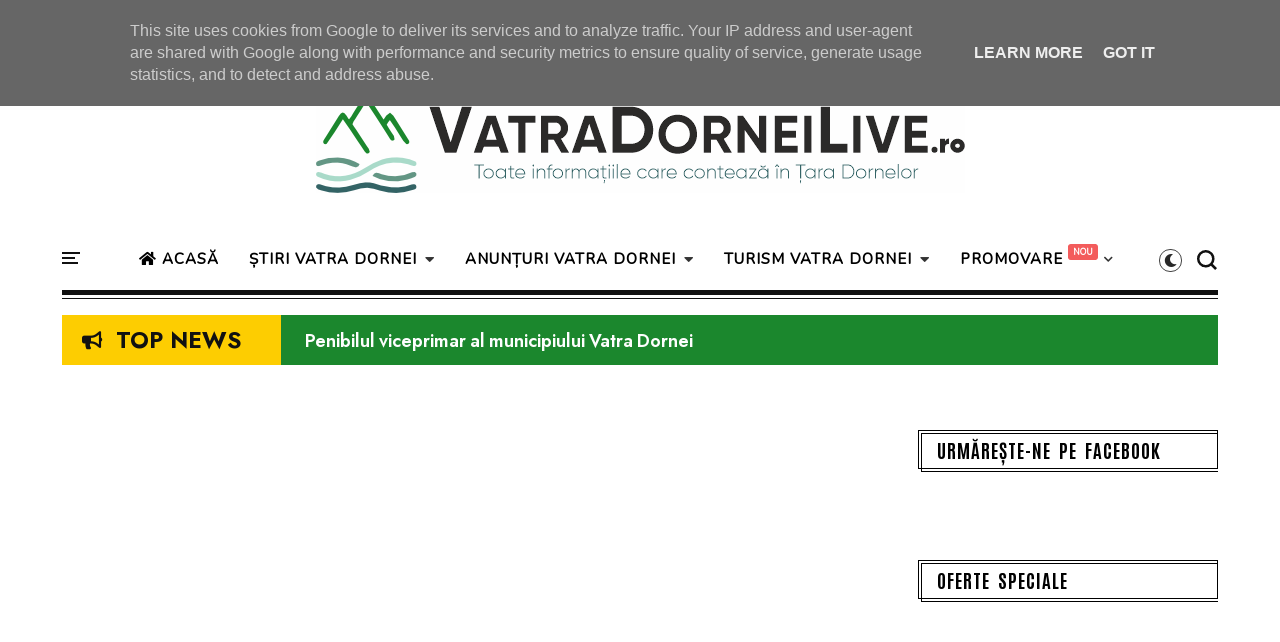

--- FILE ---
content_type: text/html; charset=UTF-8
request_url: https://www.vatradorneilive.ro/2012/08/
body_size: 65216
content:
<!DOCTYPE html>
<html class='v2' dir='ltr' xmlns='http://www.w3.org/1999/xhtml' xmlns:b='http://www.google.com/2005/gml/b' xmlns:data='http://www.google.com/2005/gml/data' xmlns:expr='http://www.google.com/2005/gml/expr' xmlns:og='http://ogp.me/ns#'>
<head>
<link href='https://www.blogger.com/static/v1/widgets/335934321-css_bundle_v2.css' rel='stylesheet' type='text/css'/>
<meta content='width=device-width,initial-scale=1' name='viewport'/>
<meta content='text/html; charset=UTF-8' http-equiv='Content-Type'/>
<meta content='blogger' name='generator'/>
<link href='https://www.vatradorneilive.ro/favicon.ico' rel='icon' type='image/x-icon'/>
<link href='https://www.vatradorneilive.ro/2012/08/' rel='canonical'/>
<link rel="alternate" type="application/atom+xml" title="VATRA DORNEI LIVE - Stiri Vatra Dornei | Anunturi, Evenimente Vatra Dornei - Atom" href="https://www.vatradorneilive.ro/feeds/posts/default" />
<link rel="alternate" type="application/rss+xml" title="VATRA DORNEI LIVE - Stiri Vatra Dornei | Anunturi, Evenimente Vatra Dornei - RSS" href="https://www.vatradorneilive.ro/feeds/posts/default?alt=rss" />
<link rel="service.post" type="application/atom+xml" title="VATRA DORNEI LIVE - Stiri Vatra Dornei | Anunturi, Evenimente Vatra Dornei - Atom" href="https://www.blogger.com/feeds/24539518/posts/default" />
<!--Can't find substitution for tag [blog.ieCssRetrofitLinks]-->
<meta content='VATRA DORNEI LIVE ~ Stiri Vatra Dornei, Anunturi Vatra Dornei, Evenimente Vatra Dornei - Toate informatiile care contează în Tara Dornelor - Suceava' name='description'/>
<meta content='https://www.vatradorneilive.ro/2012/08/' property='og:url'/>
<meta content='VATRA DORNEI LIVE - Stiri Vatra Dornei | Anunturi, Evenimente Vatra Dornei' property='og:title'/>
<meta content='VATRA DORNEI LIVE ~ Stiri Vatra Dornei, Anunturi Vatra Dornei, Evenimente Vatra Dornei - Toate informatiile care contează în Tara Dornelor - Suceava' property='og:description'/>
<title>
08/01/2012 - 09/01/2012 | VATRA DORNEI LIVE - Stiri Vatra Dornei | Anunturi, Evenimente Vatra Dornei
</title>
<meta content='text/html; charset=UTF-8' http-equiv='Content-Type'/>
<link crossorigin='anonymous' href='https://fonts.googleapis.com' rel='preconnect'/>
<link crossorigin='anonymous' href='https://fonts.gstatic.com' rel='preconnect'/>
<link href='https://cdnjs.cloudflare.com' rel='dns-prefetch'/>
<link href='https://ajax.googleapis.com' rel='dns-prefetch'/>
<link href='https://www.blogger.com' rel='dns-prefetch'/>
<link href='https://1.bp.blogspot.com' rel='dns-prefetch'/>
<link href='https://2.bp.blogspot.com' rel='dns-prefetch'/>
<link href='https://3.bp.blogspot.com' rel='dns-prefetch'/>
<link href='https://4.bp.blogspot.com' rel='dns-prefetch'/>
<link href='https://blogger.googleusercontent.com' rel='dns-prefetch'/>
<link as='style' crossorigin='anonymous' href='https://cdnjs.cloudflare.com/ajax/libs/font-awesome/5.13.1/css/all.min.css' integrity='sha256-2XFplPlrFClt0bIdPgpz8H7ojnk10H69xRqd9+uTShA=' onload='this.onload=null;this.rel=&#39;stylesheet&#39;' rel='preload'/>
<noscript><link crossorigin='anonymous' href='https://cdnjs.cloudflare.com/ajax/libs/font-awesome/5.13.1/css/all.min.css' integrity='sha256-2XFplPlrFClt0bIdPgpz8H7ojnk10H69xRqd9+uTShA=' rel='stylesheet'/></noscript>
<!-- Open Graph Meta Tags BEGIN -->
<meta content='VatraDorneiLive.ro - Stiri Vatra Dornei, Anunturi Vatra Dornei, Turism Vatra Dornei, Evenimente Vatra Dornei' name='description'/>
<meta content='vatra dornei, stiri vatra dornei, vatra dornei live, anunturi vatra dornei, webcam vatra dornei, turism vatra dornei, evenimente vatra dornei, harta vatra dornei, promovare gratuita vatra dornei, locuri de munca vatra dornei, imobiliare vatra dornei, news vatra dornei, vatra dornei live, cazare vatra dornei' name='keywords'/>
<meta content='FI8IxDz9qjQV8CmmEv3cr_FfTfUs40JFW85ATWrrjrQ' name='google-site-verification'/>
<meta content='L1f5x3YANGoCpqi3FVUme2gH2atMuXl1cPblzq5BRdg' name='google-site-verification'/>
<meta content='qbfwh6njd4pr4y79knfk6xx73j8ngb' name='facebook-domain-verification'/>
<meta content='FC4E645AFF852D0D10EE54535D58E2A7' name='msvalidate.01'/>
<meta content='bde645ed0d5058e4c62c29d67af7caf8' name='profitshareid'/>
<meta content='c703ae259fb4d2f30d5867126b089da6' name='p:domain_verify'/>
<meta content='Vatra Dornei' name='geo.placename'/>
<meta content='VatraDorneiLive.ro' name='Author'/>
<meta content='general' name='rating'/>
<meta content='Romania' name='geo.country'/>
<meta content='ro' name='language'/>
<meta content='index, follow' name='robots'/>
<meta content='1 days' name='revisit-after'/>
<!-- [ Social Media Meta Tag ] -->
<meta content='VATRA DORNEI LIVE - Stiri Vatra Dornei | Anunturi, Evenimente Vatra Dornei' property='og:site_name'/>
<meta content='https://blogger.googleusercontent.com/img/b/R29vZ2xl/AVvXsEh-thsbAJjaotYgqUNBjrteOL6EofjOf3N9ohakZp0g86jBDMLC7m3hpWnJoHJcgNxSUFCBfhRw1yuvhpDNA8ucr8V9WcF2CzTZABJAb3Tb6UXJRdYdXh8jnb4Ikkw4PcVFC5McQg/s1600/Cover-Page.png' property='og:image'/>
<meta content='https://www.facebook.com/VatraDorneiNews' property='article:author'/>
<meta content='https://www.facebook.com/VatraDorneiLive.ro' property='article:publisher'/>
<meta content='216208021910684' property='fb:app_id'/>
<meta content='517952104989886' property='fb:admins'/>
<meta content='ro_RO' property='og:locale'/>
<meta content='en_US' property='og:locale:alternate'/>
<meta content='id_ID' property='og:locale:alternate'/>
<meta content='summary' name='twitter:card'/>
<meta content='VATRA DORNEI LIVE - Stiri Vatra Dornei | Anunturi, Evenimente Vatra Dornei: 08/01/2012 - 09/01/2012' name='twitter:title'/>
<meta content='VatraDorneiLive' name='twitter:site'/>
<meta content='VatraDorneiLive' name='twitter:creator'/>
<!-- Open Graph Meta Tags END -->
<style id='page-skin-1' type='text/css'><!--
/*
-----------------------------------------------
Blogger Template
Name:     Newspaper Blogger Theme
Designer: Salman Farooqui
URL:      http://themeforest.net/user/TemplatesZoo
--------------------------------------------------------- */
/* ------------Variable Declarations-----------
-------------------------------------------------
<Variable name="string.alternate.logo" description="Alternative Logo for Dark Theme" type="string"/>
<Variable name="string.menu.hot" description="Menu Label Text 1" type="string"/>
<Variable name="string.menu.new" description="Menu Label Text 2" type="string"/>
<Variable name="string.menu.label" description="MENU Label on Small Screens" type="string"/>
<Variable name="string.loader.more" description="New Posts Loader Text" type="string"/>
<Variable name="string.loader.loading" description="New Posts Loading Text" type="string"/>
<Variable name="string.loader.nomore" description="No More Posts Text" type="string"/>
<Variable name="string.popular.title" description="Title of Popular Section on Homepage" type="string"/>
<Variable name="string.video.viewall" description="View All Link in Video on Homepage" type="string"/>
<Variable name="string.latest.title" description="Latest Posts Title on Homepage if exists" type="string"/>
<Variable name="string.next.story" description="Next Post Text on Post Pages" type="string"/>
<Variable name="string.related.head" description="Related Posts Heading" type="string"/>
<Variable name="string.loader.url" description="Loader Image" type="string"/>
<Group description="Top Bar" selector=".top-wrapper">
<Variable name="top.background.color" description="Background Color" type="color" default="#000000"/>
<Variable name="top.text.color" description="Text Color" type="color" default="#e2e2e2"/>
<Variable name="top.text.font" description="Text Font" type="font" default="normal 600 11px Nunito"/>
<Variable name="trend.social.color" description="Social Icons Color" type="color" default="#d8d8d8"/>
</Group>
<Group description="Blog Title" selector=".Header h1">
<Variable name="blog.title.color" description="Blog Title Color" type="color" default="#E10E11"/>
<Variable name="blog.title.font" description="Blog Title Font" type="font" default="normal 900 48px Nunito"/>
<Variable name="blog.description.color" description="Description Color" type="color" default="#545454"/>
<Variable name="blog.description.font" description="Description Font" type="font" default="italic normal 16px Radley"/>
</Group>
<Group description="Main Menu" selector=".allmenu">
<Variable name="menu.navicon.color" description="Nav Icon Color" type="color" default="#111111"/>
<Variable name="menu.border.color" description="Menu Border Color" type="color" default="#111111"/>
<Variable name="menu.text.color" description="Menu Text Color" type="color" default="#000000"/>
<Variable name="menu.text.hover" description="Menu Text Hover Color" type="color" default="#1B872D"/>
<Variable name="menu.arrow.color" description="Menu Arrow Color" type="color" default="#333333"/>
<Variable name="menu.text.font" description="Menu Text Font" type="font" default="normal 900 15px Nunito"/>
<Variable name="submenu.background.color" description="Sub Menu Background Color" type="color" default="#5cb85d"/>
<Variable name="submenu.text.color" description="SubMenu Text Color" type="color" default="#ffffff"/>
<Variable name="submenu.text.hover" description="SubMenu Text Hover Color" type="color" default="#ffffff"/>
<Variable name="submenu.loader.color" description="SubMenu Loader Color" type="color" default="#f1f1f1"/>
<Variable name="submenu.text.font" description="SubMenu Text Font" type="font" default="normal normal 14px Antonio"/>
<Variable name="subpost.background.color" description="SubMenu Posts Background Color" type="color" default="#fff3f3"/>
<Variable name="subpost.border.color" description="SubMenu Posts Border Color" type="color" default="#5cb85d"/>
<Variable name="subpost.text.color" description="SubMenu Posts Text Color" type="color" default="#000000"/>
<Variable name="subpost.text.font" description="SubMenu Posts Text Font" type="font" default="normal bold 14px Nunito"/>
<Variable name="hot.background.color" description="Hot Background Color" type="color" default="#F9F11D"/>
<Variable name="hot.text.color" description="Hot Text Color" type="color" default="#000000"/>
<Variable name="new.background.color" description="New Background Color" type="color" default="#f35c5c"/>
<Variable name="new.text.color" description="New Text Color" type="color" default="#ffffff"/>
</Group>
<Group description="Main Menu Mobile" selector="#menuscroll">
<Variable name="mobile.navicon.color" description="Mobile Menu Icon Color" type="color" default="#000000"/>
<Variable name="mobile.navicon.background" description="Mobile Menu Icon Background" type="color" default="transparent"/>
<Variable name="mobile.background.color" description="Mobile Dropdown Background Color" type="color" default="#111111"/>
<Variable name="mobile.border.color" description="Mobile Dropdown Border Color" type="color" default="#2d2d2d"/>
<Variable name="mobile.arrow.color" description="Mobile Dropdown Arrow Hover Color" type="color" default="#ffffff"/>
<Variable name="mobile.text2.color" description="Mobile Dropdown Text Color" type="color" default="#ffffff"/>
<Variable name="mobile.text2.font" description="Mobile Dropdown Text Font" type="font" default="normal 400 14px Nunito"/>
</Group>
<Group description="Dark Mode Icon" selector="#switch">
<Variable name="dark.icon.color" description="Dark Mode Icon Color" type="color" default="#282828"/>
<Variable name="dark.icon.border" description="Dark Mode Border Color" type="color" default="#464646"/>
</Group>
<Group description="Search Box" selector="#search-box">
<Variable name="search.icon.color" description="Search Icon Color" type="color" default="#111111"/>
<Variable name="search.click.color" description="Search Icon Clicked Color" type="color" default="#000000"/>
<Variable name="search.background.color" description="Search Background Color" type="color" default="#f5f5f5"/>
<Variable name="search.text.color" description="Search Text Color" type="color" default="#2C3E50"/>
</Group>
<Group description="Trending PopularPosts Bar" selector=".menut">
<Variable name="trend.background.color" description="Trending Label Background Color" type="color" default="#fdcd01"/>
<Variable name="trend.text.color" description="Trending Label Text Color" type="color" default="#111111"/>
<Variable name="trend.text.font" description="Trending Label Text Font" type="font" default="normal 700 23px Jost"/>
<Variable name="trend.post.background" description="Trending Post Background Color" type="color" default="#1B872D"/>
<Variable name="trend.post.color" description="Trending Post Text Color" type="color" default="#ffffff"/>
<Variable name="trend.post.font" description="Trending Post Font" type="font" default="normal 600 18px Jost"/>
</Group>
<Group description="Trending Bar Mobile and Post Pages" selector=".menut">
<Variable name="mtrend.icon.color" description="Trending Icon Color" type="color" default="#dcdcdc"/>
<Variable name="shortcut.icons.hover" description="Trend Share Search Icons Hover Color" type="color" default="#000000"/>
</Group>
<Group description="Section Titles" selector=".title">
<Variable name="category.text.color" description="Title Color" type="color" default="#000000"/>
<Variable name="category.text.font" description="Title Font" type="font" default="normal 700 28px Antonio"/>
<Variable name="category.latest.font" description="Latest Title Font" type="font" default="normal 700 20px Antonio"/>
<Variable name="category.multisection.font" description="Multi Column Title Font" type="font" default="normal 700 22px Antonio"/>
<Variable name="category.border.color" description="Title Border Color" type="color" default="#111111"/>
<Variable name="category.label.color" description="Tab Text Color" type="color" default="#000000"/>
<Variable name="category.label.font" description="Tab Text Font" type="font" default="italic normal 17px Radley"/>
<Variable name="category.hover.color" description="Tab Hover Color" type="color" default="#616161"/>
<Variable name="category.active.color" description="Tab Active Border Color" type="color" default="#1B872D"/>
<Variable name="dmore.text.color" description="PrevNext Arrow Icon Color" type="color" default="#000000"/>
<Variable name="dmore.border.color" description="PrevNext Arrow Border Color" type="color" default="#111111"/>
</Group>
<Group description="Homepage Category and Date Color" selector=".post-category">
<Variable name="homepost.category.color" description="Homepage Post Label Color" type="color" default="#1B872D"/>
</Group>
<Group description="Popular Posts Section" selector=".sectionalplr">
<Variable name="popular.border.color" description="Popular Section Border Color" type="color" default="#111111"/>
<Variable name="popular.title.color" description="Popular Title Color" type="color" default="#000000"/>
<Variable name="popular.tabs.color" description="Popular Tabs Text Color" type="color" default="#000000"/>
<Variable name="popular.tabs.active" description="Popular Tabs Active Border Color" type="color" default="#1B872D"/>
<Variable name="popular.tabs.font" description="Popular Tabs Text Font" type="font" default="italic normal 17px Radley"/>
<Variable name="popular.number.color" description="Popular Number Color" type="color" default="#151515"/>
<Variable name="popular.posttitle.color" description="Popular Post Title Color" type="color" default="#000000"/>
<Variable name="popular.posttitle.font" description="Popular Post Title Font" type="font" default="normal 600 18px Nunito"/>
</Group>
<Group description="Must Read Sidebar" selector=".secvip">
<Variable name="images.menu.color" description="Menu Text Color" type="color" default="#ffffff"/>
<Variable name="images.menu.background" description="Menu Background Color" type="color" default="#2d2d2d"/>
<Variable name="images.menu.font" description="Menu Text Font" type="font" default="normal 600 12px Nunito"/>
<Variable name="images.dropdown.color" description="Dropdown Text Color" type="color" default="#ffffff"/>
<Variable name="images.dropdown.background" description="Dropdown Background Color" type="color" default="#2d2d2d"/>
</Group>
<Group description="Video Section" selector=".sectionf">
<Variable name="video.background.color" description="Video Section Background Color" type="color" default="#000000"/>
<Variable name="video.leftborder.color" description="First Video LeftBoder Color" type="color" default="#CF102D"/>
<Variable name="video.border.color" description="Video Boder Color" type="color" default="#dcdcdc"/>
<Variable name="video.time.color" description="Video Date Color" type="color" default="#f3171d"/>
<Variable name="video.icon.color" description="Video Icon Color" type="color" default="#ffffff"/>
<Variable name="video.icon.background" description="Video Icon Background Color" type="color" default="#FF0000"/>
</Group>
<Group description="Latest Posts Section" selector=".sectiong">
<Variable name="latest.label.color" description="Label Text Color" type="color" default="#3a3a3a"/>
<Variable name="latest.label.font" description="Label Text Font" type="font" default="normal 400 14px Antonio"/>
<Variable name="latest.posttitle.color" description="Post Title Text Color" type="color" default="#000000"/>
<Variable name="latest.posttitle.font" description="Post Title Text Font" type="font" default="normal 900 24px Nunito"/>
<Variable name="latest.author.color" description="Post Author Text Color" type="color" default="#414141"/>
<Variable name="latest.author.font" description="Post Author Text Font" type="font" default="normal 600 14px Jost"/>
<Variable name="latest.date.color" description="Post Date Text Color" type="color" default="#252525"/>
<Variable name="latest.date.font" description="Post Date Text Font" type="font" default="italic 400 15px Radley"/>
<Variable name="latest.summary.color" description="Post Body Text Color" type="color" default="#5d5d5d"/>
<Variable name="latest.summary.font" description="Post Body Text Font" type="font" default="normal normal 13px Besley"/>
<Variable name="latest.load.background" description="Load More Background" type="color" default="transparent"/>
<Variable name="latest.load.border" description="Load More Border Color" type="color" default="#232323"/>
<Variable name="latest.load.color" description="Load More Text Color" type="color" default="#000000"/>
<Variable name="latest.load.font" description="Load More Text Font" type="font" default="normal 600 17px Antonio"/>
</Group>
<Group description="Sidebar Widget Title" selector="#sidebars .widget h2">
<Variable name="sidebar.title.color" description="Sidebar Title Color" type="color" default="#000000"/>
<Variable name="sidebar.title.font" description="Sidebar Title Font" type="font" default="normal 800 19px Antonio"/>
</Group>
<Group description="Sidebar Social" selector="#sidebars">
<Variable name="social.icon.color" description="Sidebar Social Icon Color" type="color" default="#ffffff"/>
<Variable name="social.text.color" description="Sidebar Social Text Color" type="color" default="#ffffff"/>
<Variable name="social.text.font" description="Sidebar Social Text Font" type="font" default="normal 400 14px Antonio"/>
<Variable name="social.icon1.background" description="Social Icon 1 Background" type="color" default="#3059B0"/>
<Variable name="social.icon2.background" description="Social Icon 2 Background" type="color" default="#5cb85c"/>
<Variable name="social.icon3.background" description="Social Icon 3 Background" type="color" default="#55ACEF"/>
<Variable name="social.icon4.background" description="Social Icon 4 Background" type="color" default="#F77737"/>
<Variable name="social.icon5.background" description="Social Icon 5 Background" type="color" default="#000000"/>
<Variable name="social.icon6.background" description="Social Icon 6 Background" type="color" default="#000000"/>
<Variable name="social.icon7.background" description="Social Icon 7 Background" type="color" default="#000000"/>
<Variable name="social.icon8.background" description="Social Icon 8 Background" type="color" default="#000000"/>
</Group>
<Group description="Sidebar Subscribe" selector="#sidebars">
<Variable name="subs.background.color" description="Sidebar Subscribe Background Color" type="color" default="#f7f7f7"/>
<Variable name="subs.title.color" description="Sidebar Subscribe Title Color" type="color" default="#000000"/>
<Variable name="subs.title.font" description="Sidebar Subscribe Title Font" type="font" default="normal 700 20px Jost"/>
<Variable name="subs.input.background" description="Subscribe Input Background Color" type="color" default="#ffffff"/>
<Variable name="subs.input.border" description="Subscribe Input Border Color" type="color" default="#eae9e9"/>
<Variable name="subs.button.background" description="Subscribe Button Background Color" type="color" default="#E84D15"/>
<Variable name="subs.button.color" description="Subscribe Button Text Color" type="color" default="#ffffff"/>
<Variable name="subs.button.font" description="Sidebar Button Text Font" type="font" default="normal 600 14px Jost"/>
</Group>
<Group description="Sidebar MustRead" selector="#sidebars">
<Variable name="must.arrow.background" description="Sidebar MustRead Arrow Background" type="color" default="transparent"/>
<Variable name="must.arrow.border" description="MustRead Arrow Border Color" type="color" default="#e2e2e2"/>
</Group>
<Group description="Footer Section" selector=".footb">
<Variable name="footer.background.color" description="Footer Background Color" type="color" default="#000000"/>
<Variable name="footer.bordertop.color" description="Footer Top Border Color" type="color" default="#000000"/>
<Variable name="footer.title.color" description="Footer Title Color" type="color" default="#d2d2d2"/>
<Variable name="footer.title.font" description="Footer Title Font" type="font" default="normal 400 15px Antonio"/>
<Variable name="footer.text.color" description="Footer Text Color" type="color" default="#cccccc"/>
<Variable name="footer.text.font" description="Footer Text Font" type="font" default="normal 900 14px Nunito"/>
<Variable name="footer.info.background" description="Footer Credit Background Color" type="color" default="#000000"/>
<Variable name="footer.info.border" description="Footer Credit Border Color" type="color" default="#151515"/>
<Variable name="footer.info.color" description="Footer Credit Text Color" type="color" default="#767676"/>
<Variable name="footer.info.font" description="Footer Credit Text Font" type="font" default="italic 400 16px Radley"/>
</Group>
<Group description="PostPage Breadcrumbs" selector=".btbreadc">
<Variable name="bread.home.color" description="Breadcrums Home Icon Color" type="color" default="#151515"/>
<Variable name="bread.text.color" description="Breadcrums Label Color" type="color" default="#151515"/>
<Variable name="bread.text.font" description="Breadcrums Label Font" type="font" default="normal 400 14px Antonio"/>
</Group>
<Group description="PostPage Post" selector=".post-outer">
<Variable name="post.title.color" description="Post Title Color" type="color" default="#000000"/>
<Variable name="post.title.font" description="Post Title Font" type="font" default="normal 900 35px Nunito"/>
<Variable name="post.author.color" description="Post PostedColor" type="color" default="#000000"/>
<Variable name="post.author.font" description="Post PostedBy Font" type="font" default="normal 600 14px Jost"/>
<Variable name="post.date.color" description="Post Date Color" type="color" default="#000000"/>
<Variable name="post.date.font" description="Post Date Font" type="font" default="italic 400 15px Radley"/>
<Variable name="post.comment.color" description="Post Comment NumberIcon Color" type="color" default="#505050"/>
<Variable name="post.top.border" description="Post Header Border Color" type="color" default="#efefef"/>
<Variable name="post.body.color" description="Post Body Text Color" type="color" default="#212121"/>
<Variable name="post.body.font" description="Post Body Text Font" type="font" default="normal normal 14px Besley"/>
<Variable name="post.blockquote.color" description="Post Body Blockquote Icon Color" type="color" default="#5cb85c"/>
<Variable name="post.blockquote.text" description="Post Body Blockquote Text Color" type="color" default="#111111"/>
<Variable name="post.label.icon" description="Post Label Icon Color" type="color" default="#444444"/>
<Variable name="post.label.border" description="Post Label Border Color" type="color" default="#ebebeb"/>
<Variable name="post.label.color" description="Post Label Text Color" type="color" default="#212121"/>
<Variable name="post.label.background" description="Post Label Background Color" type="color" default="transparent"/>
<Variable name="post.label.font" description="Post Label Text Font" type="font" default="normal 400 13px Antonio"/>
<Variable name="post.next.color" description="Post NextStory Text Color" type="color" default="#E84D15"/>
<Variable name="post.next.font" description="Post NextStory Text Font" type="font" default="normal 700 16px Jost"/>
<Variable name="post.nextbody.color" description="Post NextStory Post Color" type="color" default="#272727"/>
<Variable name="post.nextbody.font" description="Post NextStory Post Font" type="font" default="normal 600 15px Jost"/>
<Variable name="post.authorbox.border" description="Post AuthorBox Border Color" type="color" default="#f5f5f5"/>
<Variable name="related.title.color" description="Post RelatedPosts Title Color" type="color" default="#000000"/>
<Variable name="related.title.font" description="Post RelatedPosts Title Font" type="font" default="normal normal 18px Antonio"/>
<Variable name="related.title.border" description="Post RelatedPosts Border Color" type="color" default="#f5f5f5"/>
<Variable name="comment.header.color" description="Post Comment Header Color" type="color" default="#000000"/>
<Variable name="comment.header.font" description="Post Comment Header Font" type="font" default="normal normal 18px Antonio"/>
<Variable name="comment.show.color" description="Post Comment ShowHide Color" type="color" default="#c9c9c9"/>
<Variable name="comment.show.font" description="Post Comment ShowHide Font" type="font" default="normal 400 14px Antonio"/>
</Group>
<Group description="Link Colors" selector="#mainwrapper">
<Variable name="all.link.color" description="Link Color" type="color" default="#428bcb"/>
<Variable name="title.image.hover" description="Homepage PostTitle Hover" type="color" default="#484848"/>
<Variable name="title.outside.hover" description="Homepage PostTitle Hover Dark Background" type="color" default="#f1f1f1"/>
</Group>
*/
/* --- ADD CSS start --- */
/* --- ADD CSS end --- */
@supports (-webkit-touch-callout: none) {
.ftrdq h3.heading,.nli h3.heading,.mltop h3.heading,.secop .heading,.ftrdq h3.heading,.nli h3.heading,.ftrdq .bwrap .post-category,.nli .post-category,.ftrdm.ftrdq .bwrap .post-category,.nl1 .bwrap .post-category,.secpopular .widget .item-title a,.secpopular .widget ul li>a,.v-outer .heading,.mul-col h3.heading,.post-title a,#sidebars single tags .heading,#sidebars single tags .heading a,.opin .opall .bwrap h3,#sidebars .popular-posts .item-title a,#sidebars .popular-posts ul li a,#sidebars .Label .widget-content a,#sidebars .Label ul li span,#sidebars .BlogArchive #ArchiveList ul li>a,.post-title,.post-body h1,.post-body h2,.post-body h3,.post-body h4,.footb .widget-content,.topmenuu .widget-content>a, ul.w2bmenu li a, .post-footer .author-profile div .g-profile span, .related-posts-container .related-title {
font-weight:400!important;
text-shadow:currentcolor 0 0 1px;
}
}
@-moz-document url-prefix() {
.ftrdq h3.heading,.nli h3.heading,.mltop h3.heading,.secop .heading,.ftrdq h3.heading,.nli h3.heading,.ftrdq .bwrap .post-category,.nli .post-category,.ftrdm.ftrdq .bwrap .post-category,.nl1 .bwrap .post-category,.secpopular .widget .item-title a,.secpopular .widget ul li>a,.v-outer .heading,.mul-col h3.heading,.post-title a,#sidebars single tags .heading,#sidebars single tags .heading a,.opin .opall .bwrap h3,#sidebars .popular-posts .item-title a,#sidebars .popular-posts ul li a,#sidebars .Label .widget-content a,#sidebars .Label ul li span,#sidebars .BlogArchive #ArchiveList ul li>a,.post-title,.post-body h1,.post-body h2,.post-body h3,.post-body h4,.footb .widget-content,.topmenuu .widget-content>a, ul.w2bmenu li a, .post-footer .author-profile div .g-profile span, .related-posts-container .related-title {
font-weight:400!important;
text-shadow:currentcolor 0 0 1px;
}
}
.allmenu #switch{position:absolute;right:36px;top:4px;cursor:pointer}.allmenu #switch:before{font-weight:600;font-family:'Font Awesome 5 Free';font-size:13px;color:#282828;content:'\f186';border:1px solid #464646;padding:4px;border-radius:100%}.darktheme .allmenu #switch:before{content:'\f185'}
.darktheme body{background:#1c1c1c}.darktheme #header-wrapper #header-inner>a{background:url(https://blogger.googleusercontent.com/img/b/R29vZ2xl/AVvXsEiElOlWZoxdVSKYiFxmuj6z32cj2gUy7sesAKIjpdX5ftYF7Sh4dExvE041hvOXaJLm4Ztgyx4eIN7UgMvsVFm_nFE1YnWlzz8Yw0qo9RIjRpcA9QkCqevC-Fr0yHUUJqemXJxIQwzTlriLOgk747dU4j3RzAGHFav0x5j0jI_XObShyMxl7fGb/s649/LOGO-VDL-site-night.png);background-repeat:no-repeat;background-size: contain;background-position:center}.darktheme #header-wrapper #header-inner img{visibility:hidden!important}.darktheme .Header h1{color:#f9f9f9}.darktheme span.loadera:before{content:'';background:url(https://blogger.googleusercontent.com/img/b/R29vZ2xl/AVvXsEiNPyhfKLovIN911WAoh2IMCB2Skx_vCQBKr-MRKa2aq11h6Pe3p7hEr2KsFa4m21Eaocgyk0tgjSa6hVo4XkpZUxlebfMC_muDU9Zyqnbznt6HH69jiMfBUcekC58NBfmEvd4CiQ/s16000/dark-loader.gif) center center no-repeat}.darktheme body .bwrap h3.heading{color:#f7f7f7!important}.darktheme .mtabs .dropdown-menu a{color:#f3f3f3}.darktheme .ftrdb .ftrdq,.darktheme .mxpo,.darktheme .mul-col .bwrap,.darktheme .nli .nlwh{border-bottom:1px solid #404040}.darktheme .ftrdb,.darktheme .mul-inner.section .widget{border-right:1px solid #404040}.darktheme .ftrd-rt,.darktheme .secb .nli2,.darktheme .nli22{border-left:1px solid #404040}.darktheme .sectionall .secua .widget h2.title{color:#fff;border-bottom:2px solid #3d3d42}.darktheme .latesto .sectionall .widget h2.title,.darktheme h2.poon{color:#fff;border-top:2px solid #3d3d42}.darktheme .mul-inner.section .widget h2 a{color:#fff}.darktheme .mul-inner.section .widget h2{border-bottom:2px solid #3d3d42}.darktheme .nli time.timeago,.darktheme .ftrdq time.timeago,.darktheme #slider .lauthor,.darktheme .nl1 .lauthor{color:#a0a0a0}.darktheme .mtabs ul li a:hover{color:#d9d9d9}.darktheme .post-desc{color:#d5d5d5}.darktheme body .menuwrapper .allmenu{background:#000}.darktheme .menux{border-bottom:none}.darktheme .menux:after{background:transparent}.darktheme .menuwrapper #navicon span{background:#fff}.darktheme ul.w2bmenu li a{color:#ffffff!important}.darktheme .subdown:after,.darktheme ul.w2bmenu>li>a:after{color:#c3c3c3}.darktheme .sb-icon-search svg path,.darktheme .sb-icon-search svg:hover path{fill:#e7e7e7}.darktheme .allmenu #switch:before{color:#e7e7e7;border:1px solid #fff}.darktheme .sb-search.sb-search-open .sb-icon-search,.darktheme .no-js .sb-search .sb-icon-search,.darktheme .sb-search-open svg path{fill:#e7e7e7}.darktheme .mtabs .dmore,.darktheme .widget .dmore{color:#d5d5d5;border:1px solid #b1b1b1}.darktheme .mul-inner.section .widget .dmore{opacity:.6}.darktheme .byvideo .vwall span{color:#cdcdcd}.darktheme .plr-inner{background:#d9d9d9}.darktheme .menux .ptrend .slicknav_icon:before {color: #e7e7e7;}.darktheme .menux {border-bottom: none;padding-top: 10px;}.darktheme .dmenu {color: #e9e9e9;}
.darktheme .post-title{color:#f5f5f5}.darktheme .post-body{color:#cdcdcd}.darktheme .post-author.vcard,.darktheme .post-author.vcard span{color:#bdbdbd}.darktheme .btbreadc a{color:#a7a7a7}.darktheme .btbreadc .bthome svg path{fill:#b1b1b1}.darktheme .post-outer .post-timestamp,.darktheme .post-outer .post-timestamp .published{color:#828080}.darktheme .post-body blockquote{color:#e1e1e1}.darktheme .post-outer .post-labels:before{color:#c5c5c5}.darktheme .post-labels a,.darktheme .post-footer .author-profile div .g-profile span{color:#e9e9e9}.darktheme .post-footer .author-profile span{color:#b3b3b3}.darktheme .post-header .connect{border-bottom:1px solid #3d3d42}.darktheme .post-footer .author-profile{border-bottom:1px solid #3d3d42;border-top:1px solid #3d3d42}.darktheme .related-posts-container h4{background:#1c1c1c;color:#e9e9e9}.darktheme .related-posts-container{border-bottom:1px solid #3d3d42;border-top:1px solid #3d3d42}.darktheme .comheader a,.darktheme .comheader,.darktheme .post-outer .comments>h4{color:#e9e9e9}.darktheme #sidebars .widget h2{color:#e9e9e9;border:1px solid #b1b1b1}.darktheme #sidebars .widget h2:after{border:1px solid #b1b1b1}.darktheme #sidebars single .timeago,.darktheme .opin .opall time{color:#959595}.darktheme #sidebars .Label .widget-content a,.darktheme #sidebars .Label ul li span,.darktheme #sidebars .BlogArchive #ArchiveList ul li>a{color:#f7f7f7}.darktheme #sidebars .Label .widget-content ul li,.darktheme #sidebars .BlogArchive #ArchiveList ul.flat li{border-bottom:1px solid #3d3d42}
.darktheme .main .blog-posts .status-msg-body{border:1px solid #3d3d42;color:#cdcdcd}.darktheme .post-title a{color:#f5f5f5}.darktheme .blog-posts.hfeed .post-outer .post-labelsx a{color:#a7a7a7!important}.darktheme #sumlabel{color:#cdcdcd}.darktheme .post-outer{margin-bottom:40px;padding-bottom:40px;border-bottom:1px solid #3d3d42}.darktheme .loade .sload,.darktheme .loade p{border:2px solid #b1b1b1;color:#e9e9e9}.darktheme .nomore:before{color:#e9e9e9}
body .CSS_LIGHTBOX {z-index: 1000000;}a:active{outline:none}a{color:#428bcb;text-decoration:none}a:focus{outline:0}a img{border:0}html{background:#fff;text-rendering:optimizeLegibility;-moz-osx-font-smoothing:grayscale;-webkit-font-smoothing:antialiased;font-smoothing:antialiased}.cookie-choices-info {z-index: 9999998 !important;}#header-inner a {display: inline-block !important;}.tabso{min-height:200px}picture img{object-fit:cover;background:#f1f1f1}#slider{float:left;width:75%;box-sizing:border-box}.ftrd-rt,.ftrda,.ftrdb{padding:0 20px;box-sizing:border-box}#slider .ftrdb{padding-left:10px}.ftrd-rt{width:25%;float:right;border-left:1px solid #f1f1f1}.sectionall .secua .widget h2.title{font:normal 700 20px Antonio;color:#000000;letter-spacing:1px;border-bottom:2px solid #111111;padding-bottom:9px;line-height:24px;margin-bottom:20px;word-spacing:4px}.sectionall .secua .widget h2.title:after{content:'';height:1px;width:100%;background:#111111;display:block;top:auto;bottom:-5px;position:absolute}.mltop .mxpo:last-child{margin-bottom:0;padding-bottom:0}#slider .ftrdb .ftrdn:last-child{padding-bottom:0}.mltop .postpic img{float:left;height:80px;width:80px;border-radius:100%}.mltop .bwrap{padding-left:95px}.mxpo{margin-bottom:20px;padding-bottom:20px;border-bottom:1px solid #f1f1f1}.mxpo:last-child{border-bottom:none}.mltop h3.heading{font-family:'Nunito';font-size:16px;color:#000;line-height:22px;font-weight:900}.mxpo time.timeago,.secop .timeago{font:italic 400 15px Radley;color:#1B872D;margin-top:3px;display:block}.secua ul.dropdown-menu{display:none}.mxpo .postcat{display:none}.ftrda{float:right;width:66.6%}.ftrdb{float:left;width:33.3%;border-right:1px solid #f1f1f1}#slider .ftrdq img,.nli img{width:100%;max-width:100%;display:block}.ftrdq .bwrap,.nli .bwrap{margin-top:10px}.ftrdq .bwrap .post-category,.nli .post-category{font-family:'Nunito';text-transform:uppercase;margin-top:15px;display:inline;font-size:18px;font-weight:900;color:#1B872D}.ftrdq .bwrap .post-category:after,.nli .post-category:after{content:'/';margin-right:8px;margin-left:8px}.ftrdq h3.heading,.nli h3.heading{font-family:'Nunito';font-size:19px;line-height:24px;margin:9px 0;display:inline;font-weight:900}.ftrdq.ftrdm h3.heading,.nli .nl1 h3.heading{font-size:26px;line-height:32px}.ftrdm.ftrdq .bwrap .post-category,.nl1 .bwrap .post-category{font-size:22px}.post-desc{color:#212121;font-family:'Besley';font-size:14px;line-height:21px;margin-top:8px}.post-desc:after{content:'...';padding-left:4px}.ftrdb .ftrdq{margin-bottom:20px;padding-bottom:20px;border-bottom:1px solid #f1f1f1}.ftrdb .ftrdq:last-child{margin-bottom:0;border-bottom:none}#slider .lauthor,.nl1 .lauthor{font-family:'Jost';font-weight:600;font-size:14px;margin-top:4px;display:inline-block}#slider .lauthor span,.nl1 .lauthor span{font-family:Radley;font-style:italic;font-weight:400;font-size:17px;padding-right:0;text-transform:initial}.ftrdb .post-desc{display:none}.ftrdq .bwrap .crc{display:none}.ftrdq time.timeago{font-family:'Radley';font-size:15px;padding-left:10px;font-style:italic}.mul-inner.section .widget{width:25%;float:left;margin:0 0 56px;padding:0 20px 34px;box-sizing:border-box;border-right:1px solid #f1f1f1}.mul-inner.section .widget:nth-child(4n){border-right:none}.mul-inner .widget:nth-child(4n+1){clear:left}.mul-inner:after{content:"";display:table;clear:both}.mul-inner.section .widget h2{border-bottom:2px solid #111111;padding-bottom:8px;margin-bottom:20px;line-height:21px}.mul-inner .widget h2:after{content:'';height:1px;width:100%;background:#111;display:block;bottom:-5px;position:absolute}.mul-col .bwrap{margin-bottom:15px;padding-bottom:15px;border-bottom:1px solid #f1f1f1}.mul-col h3.heading{font-family:'Nunito';font-size:19px;line-height:23px;font-weight:900;color:#000;display:inline}.mul-col .xle .xlq:last-child .bwrap{margin-bottom:0;border-bottom:none;padding-bottom:0}.mul-inner.section .widget h2 a{color:#000000;font:normal 700 22px Antonio;text-transform:uppercase;line-height:21px}.mul-col .bwrap time{font-family:'Radley';color:#a0a0a0;margin-top:2px;display:block;font-style:italic}.mul-col .xlq img{margin-bottom:16px;max-width:100%}.mul-inner.section .widget .dmore{bottom:0;top:auto;left:20px;right:auto;opacity:.3}.secb .nli1{float:left;width:50%;box-sizing:border-box;padding:0 20px 0 10px}.secb .nli2{width:50%;float:right;box-sizing:border-box;padding:0 10px 0 20px;border-left:1px solid #f1f1f1}.nli21{float:left;width:50%;padding-right:20px;box-sizing:border-box}.nli22{float:right;width:50%;padding-left:20px;box-sizing:border-box;border-left:1px solid #f1f1f1}.nli .nlwh{margin-bottom:20px;padding-bottom:20px;border-bottom:1px solid #f1f1f1}.nli21 .nlwh:last-child,.nli22 .nlwh:last-child{border-bottom:none;padding-bottom:0;margin-bottom:0}.nli time.timeago{font-family:'Radley';font-size:15px;margin-top:4px;display:inline-block;font-style:italic}.secb .nli1 time.timeago{padding-left:10px}.byvideo h2.title{display:none}.byvideo .widget{position:static}.byvideo .vwall{font-family:'Besley';font-size:14px;position:relative;display:none}.byvideo:hover .vwall{display:block}.byvideo .vwall .vwinner{right:0;position:absolute;display:block;padding-top:6px;left:0;text-align:right}.byvideo .vwall span{color:#000}.byvideo .vwall span:before{content:'VEZI TOT'}.byvideo .vwall span:after{content:"\f054";font-weight:600;font-family:'Font Awesome 5 Free';font-size:10px;color:inherit;padding-left:6px;padding-right:2px}.byvideo .v-outer .vdot img{object-fit:cover}.v-outer .vl1{border-left:20px solid #CF102D;box-sizing:border-box;margin-bottom:20px;border-bottom:1px solid #dcdcdc;padding-bottom:20px}.v-outer .vl1 .bwrap{width:50%;float:left;padding:40px 40px 20px;box-sizing:border-box}.v-outer .vl1 .vl{width:50%;float:right;position:relative}.v-outer .vl1 .vl img{width:100%}.v-outer .vl2{padding-bottom:20px}.vl2 .vl{position:relative}.vl2 .vls{width:50%;float:left}.vl2 .vls .vl{width:40%;float:left;padding-right:20px;box-sizing:border-box}.vl2 .vls .bwrap{width:60%;float:right;padding-right:20px;box-sizing:border-box}.vl2 .vl img{width:100%;box-sizing:border-box}.vl2 .vls.vlss{padding-left:20px;box-sizing:border-box;border-left:1px solid #dcdcdc}.v-cat .post-category{color:#fff;font-family:'Antonio';text-transform:uppercase;font-size:15px;line-height:21px;font-weight:400;letter-spacing:1px}.vl1 .v-cat .post-category {font-size: 17px;}.v-outer .vl1 .heading{font-weight:700;font-size:32px;line-height:38px;margin:12px 0 12px}.v-outer .heading{font-family:'Nunito';font-size:19px;line-height:26px;color:#fff;font-weight:400;margin:6px 0}.v-outer .post-desc{font-family:'Besley';font-size:14px;line-height:21px;color:#f7f7f7;margin-bottom:30px}.byvideo time.timeago{font-family:'Radley';color:#f3171d;line-height:18px;font-style:italic}.sectionad .adspace{max-width:100%;overflow:hidden}.sectionad .adspace .widget{padding:0 10px;box-sizing:border-box;text-align:center}.adspace .widget-content img{max-width:100%}.sticky-wrapper{float:left}.rsidebar .sicon a{background:#151515;margin-bottom:10px;padding:10px 14px;box-sizing:border-box;border-radius:2px;float:left;width:100%}.rsidebar .sicon:nth-child(2n+2) a{margin-right:0}.rsidebar .sicon i{font-size:16px;line-height:16px;margin-right:8px;padding:3px;text-align:center;width:16px;color:#ffffff;vertical-align:bottom}.rsidebar .sicon span{color:#ffffff;font:normal 400 14px Antonio;line-height:inherit;word-spacing:1px}.rsidebar .sicon:nth-child(1) a{background:#3059B0}.rsidebar .sicon:nth-child(2) a{background:#5cb85c}.rsidebar .sicon:nth-child(3) a{background:#55ACEF}.rsidebar .sicon:nth-child(4) a{background:#F77737}.rsidebar .sicon:nth-child(5) a{background:#000000}.rsidebar .sicon:nth-child(6) a{background:#000000}.rsidebar .sicon:nth-child(7) a{background:#000000}.rsidebar .sicon:nth-child(8) a{background:#000000}.rsidebar .sicon:last-child a{margin-bottom:0}.spreview #slider,.spreview .sectiona,.spreview .sectionb,.spreview .sectiond,.spreview .sectione,.spreview .sectionf,.spreview .secop{display:none}body.spreview .post-title{width:auto!important}.spreview .blog-posts{display:block}#sidebars single,#sidebars tags{display:block}#sidebars .Profile .widget-content{margin-top:28px}.rsidebar .widget.noblank{display:inline-block;margin-top:10px;width:100%}#main-wrapper .vieww{position:absolute;top:5px;display:none;right:0;color:#252525;font-size:15px}#main-wrapper .vieww span{margin-left:10px;cursor:pointer}#main-wrapper .loade{clear:both}#main .boxx .post-outer{width:50%;float:left;box-sizing:border-box;padding-bottom:20px;border-bottom:none}#main .boxx .post-outer:nth-child(2n+2){padding-left:20px}#main .boxx .post-outer:nth-child(2n+1){padding-right:20px;clear:both}.boxx .post-labelsx,.boxx h1.post-title,.boxx h1.post-title a,.boxx .post-outer .sdate{margin-left:0;width:100%}.boxx #sumlabel{display:none}.boxx span.post-labelsx{padding-top:255px;display:block}.boxx .post-body .pt-outer img{width:100%}.blog-posts .pt-outer.ptv:before{content:'\f144';font-family:'Font Awesome 5 Free';font-weight:400;position:absolute;z-index:999;color:#fff;top:19px;left:310px;font-size:29px}.main .blog-posts .status-msg-wrap{margin:0 auto 10px;position:relative;width:100%}.main .blog-posts .status-msg-body{border:1px solid #f1f1f1;color:#000;font-family:'Radley';font-style:italic;text-align:left;padding:9px 18px;margin-bottom:20px;display:block;position:relative;width:auto;font-size:19px}.main .blog-posts .status-msg-border{background:#fff;border:medium none;opacity:0;position:relative;width:100%;display:none}.main .blog-posts .status-msg-body b{padding-left:2px}.archivedate .post-count{color:#4e4e4e;font-family:Jost}.mstick{width:100%;z-index:9999}.sb-icon-search svg:hover path{fill:#000000}.mstick .menutrend{display:none}.menuy{width:100%;text-align:center}.menuy .w2bmenu .navbtn{cursor:pointer;margin-right:20px;position:absolute;left:0}.menutwo .widget h2{color:#111111;font:normal 700 23px Jost;display:inline-block;vertical-align:top;margin-right:20px;background:#fdcd01;height:50px;line-height:50px;padding:0 40px 0 20px}.menutwo .widget-content{display:inline-block;margin-top:4px}.menutwo .PopularPosts .widget-content ul li{list-style:none;padding:0;position:absolute!important;opacity:0;padding:6px 0 0}.menutwo .PopularPosts .widget-content ul li.current{opacity:0;animation:fadeIne 0.6s ease-in-out both}.menutwo .PopularPosts .widget-content ul li:first-child{opacity:1}@keyframes fadeIne{from{opacity:0;transform:translate(0,4px)}to{opacity:1;transform:translate(0,0)}}.menutwo .item-thumbnail img{width:26px;border-radius:30px;padding-right:0;margin-right:10px;position:relative;top:0}.menutwo ul li a{color:#ffffff;font:normal 600 18px Jost;white-space:nowrap;display:block}.menutwo .PopularPosts .item-title{padding-bottom:0}.menutwo .PopularPosts .item-thumbnail{float:left;margin:0}#sidebars .sociala ul{margin-top:14px;overflow:auto;padding:0}.rsidebar .sociala{margin-top:0}.sociala ul li{float:left;list-style-type:none}.sociala .jj{color:#000;display:inline-block;font-family:'Jost';font-size:20px;font-weight:700;line-height:29px}.sociala{background:#fff8f8;border-radius:1px;-moz-box-sizing:border-box;-webkit-box-sizing:border-box;box-sizing:border-box;margin-top:-10px;padding:18px 21px 24px}.sociala ul li:last-child .fa{margin-right:0}.sociala ul li a i{background:#d11;border-radius:1px;color:#fff;font-size:18px;height:28px;line-height:28px;margin-right:11px;padding:4px;text-align:center;transition:all 0.2s ease-in-out 0s;width:33px}.sociala ul .fa-facebook{background:#3b5998}.sociala ul .fa-twitter{background:#00aced}.sociala ul .fa-google-plus{background:#D11}.sociala ul .fa-rss{background:rgb(255,131,0)}.sociala ul .fa-reddit-alien{background:#c44}#sidebars .sociala .emailtext{background:none;color:#9e9393;font-size:11px;text-transform:capitalize;width:136px;font-family:'Jost';letter-spacing:0;border:1px solid #eadada;height:29px}#sidebars .sociala .emailsub{padding:4px 12px 4px;background:#ed8a31;color:#fff;border:none;cursor:pointer;float:right;font-family:'Jost';font-size:14px;font-weight:600;line-height:24px;letter-spacing:1px}#sidebars .widget.FollowByEmail{background:#f7f7f7;border-radius:1px;-moz-box-sizing:border-box;-webkit-box-sizing:border-box;box-sizing:border-box;padding:18px 21px 24px}#sidebars .FollowByEmail .item-control{display:none}.sectionall #sidebars .widget.FollowByEmail h2{color:#000000;font:normal 700 20px Jost;display:inline-block;line-height:29px}#sidebars .FollowByEmail .follow-by-email-inner .follow-by-email-address{background:none;color:#423e3e;font-size:11px;text-transform:capitalize;font-family:'Jost';letter-spacing:0;border:1px solid #eae9e9;height:33px;padding:0 15px 0 36px;box-sizing:border-box;background:#ffffff;width:100%}#sidebars .FollowByEmail .follow-by-email-inner .follow-by-email-submit{padding:4px 12px 4px 34px;background:#E84D15;color:#ffffff;border:none;cursor:pointer;float:right;font:normal 600 14px Jost;line-height:24px;letter-spacing:1px;width:100%;margin-left:0;text-transform:uppercase;height:33px;margin-top:12px}#sidebars .FollowByEmail .follow-by-email-inner tr>td:nth-child(2):before{content:'\f1d8';font-family:'Font Awesome 5 Free';font-size:14px;position:absolute;top:21px;left:50%;margin-left:-40px;color:#ffffff}#sidebars .FollowByEmail .follow-by-email-inner tr>td:first-child:before{content:'\f0e0';font-family:'Font Awesome 5 Free';font-size:16px;position:absolute;top:6px;left:13px;color:#949494}#sidebars .FollowByEmail .follow-by-email-inner table td{display:block;box-sizing:border-box;clear:both;width:100%;position:relative}.sectionall #sidebars .widget.FollowByEmail h2{margin-bottom:10px;margin-left:3px}#mxmshare{cursor:pointer;vertical-align:top;position:absolute}#mxmshare>svg{height:32px;fill:#444}#mxmshare #fsharebox{height:auto;width:300px;position:absolute;display:none;right:10px;border-radius:2px;top:48px;background:#fdfdfd;box-shadow:0 18px 20px -20px rgb(0 0 0 / 8%);border:1px solid rgba(0,0,0,.08);padding:16px;z-index: 999999;}#fsharebox>span{background:gainsboro;padding:8px 18px;font-size:16px;line-height:16px;border-radius:2px;display:inline-block;margin-left:3px;margin-right:3px;opacity:.92}#fsharebox>span:hover{opacity:1}#fsharebox>span>a{color:#fff;margin:0}#fsharebox>span>i{vertical-align:middle}#fsharebox span.xtelegram{background:#08c}#fsharebox span.xlinkedin{background:#0077b5}#fsharebox span.xwhatsapp{background:#25d366}#fsharebox span.xreddit{background:#ff4500}#fsharebox span.xpocket{background:#ef4056}.post-header .connect{position:relative;margin-bottom:19px;border-bottom:1px solid #efefef;padding-bottom:7px}.post-header .connect .share-button{border:none!important;height:32px;width:130px;display:inline-block;margin-right:4px}.post-header .connect .share-button.sb-pinterest,.post-header .connect .share-button.sb-email{width:52px}.connect .sb-pinterest:before,.connect .sb-email:before{padding:14px 21px}.connect .sb-facebook .share-button-link-text,.connect .sb-twitter .share-button-link-text{position:absolute;right:29px;top:5px;z-index:9;color:#fff;text-transform:uppercase;font-family:'Jost';font-size:14px;text-indent:0}.connect>a:before{font-family:'Font Awesome 5 Brands';line-height:32px;padding:14px 61px;font-size:14px;color:#fff}.connect .sb-twitter:before{background:#55acef;content:"\f099";padding:14px 84px 14px 33px}.connect .share-button{position:relative}.connect .sb-facebook:before{background:#3059b0;content:"\f39e";padding:14px 84px 14px 36px}.connect .sb-pinterest:before{background:#5cb85c;content:"\f231"}.connect a.sb-email:before{font-family:'Font Awesome 5 Free';background:#444;content:"\f0e0"}.archivedate .toggle .zippy{color:#212121;font-size:12px}.allcolumn,.footer,.widget .widget-item-control a img{display:none!important}.sectiond .widget time{display:none}.bylabela{float:left;width:700px}.bylabelb{float:right;width:456px;margin:0 10px}.bylabelb h2{margin-left:0}.mli1 .bwrap,.mli3e .bwrap{bottom:20px;color:#fff;padding:0 20px;position:absolute}.ml1 .heading{color:#fff;font-family:catamaran;font-size:27px;font-weight:800;line-height:28px}.sectionall .recentby .widget h2.title{display:none}.plear{clear:both}.opilist li{list-style-type:none;padding:15px 12px 0;position:relative}.nl2>a{overflow:hidden;display:block}.opilist .timeago{color:#ccc;display:block;font-family:catamaran;font-size:15px}.opiauthor{color:#bbb;font-family:catamaran;font-size:15px}.opilist .opititle{color:#212121;font-size:16px;font-weight:800;line-height:20px;position:relative}.opilist{background:#f4f4f4;margin:0;padding-bottom:10px;padding-left:0}.byopinion{float:right;overflow:hidden;width:265px}.opimg{float:left;width:95px}.byopinion .opimg img{height:62px;width:95px}.hhyu{float:right;width:127px}.opiauthorpic{border-radius:50px;left:20px;position:absolute;top:28px;width:42px}.opilist .timeago{display:none}.bylabelvp{margin-top:45px}.bylabelvp .opivist{list-style:outside none none;padding-left:0;margin-top:0}.bylabelvp .opivist li{float:left;list-style-type:none;margin-right:15px;width:195px}.w2bmenu .fa-navicon,.w2bmenu .fa-close{margin-left:10px;font-size:23px;margin-top:4px}.opvimg img{height:137px;width:195px}.bylabelvp .opivist li.opivn3{margin-right:0}.loadera{position:absolute;top:50%;left:50%;margin-left:-18px;margin-top:-26px;color:#333;font-size:40px;z-index:9999999}span.loadera:before{content:'';background:url(https://1.bp.blogspot.com/-5Tm0tApqBlM/YDPKgZd8AJI/AAAAAAAAFfs/1Kq3a1xhxJIbpYUL_yQ0WGlWwdlq3h4ugCLcBGAsYHQ/s16000/loader.gif) center center no-repeat;height:49px;width:56px;text-align:center;display:inline-block}span.loadera>i{display:none}.widget .dimm>div{opacity:.05}.secop .loadera{margin-top:-45px}.oppy,.opay,.opy{height:445px;width:826px;overflow:hidden}.sectiond .widget .xlp:before{height:100px}.sectiona{margin-bottom:50px}.top-wrapper{background:#000000;position:relative;z-index:999999}.top-inner{max-width:1156px;margin:0 auto}.topmenuu{float:left}.topmenuu a .slicknav_menu{display:none}.top-inner .topmenuu,.top-inner .widget{margin:0}.top-inner .topright{margin-right:0;float:right}.topmenuu a{color:#e2e2e2;font:normal 600 11px Nunito;margin-right:24px;line-height:36px;display:inline-block;letter-spacing:1px}.headersection{margin:0 auto!important;max-width:1156px}#header-wrapper .Header.widget{margin:0}#header-wrapper{margin:38px 0;padding:0 10px}#header{margin:0}.Header h1{color:#E10E11;font:normal 900 48px Nunito;letter-spacing: 1px;margin-bottom:0;margin-top:-9px}.Header h1 a{color:#E10E11}#header-wrapper #header-inner {text-align: center;}.descriptionwrapper{color:#545454;display:block;font:italic normal 16px Radley;margin-top:-12px;line-height:20px}#header-inner img{width:auto;margin:0 auto;max-width:100%;height:auto}ul.w2bmenu li a:first-child{padding-left:0}.clearfit:after{content:" ";visibility:hidden;display:block;height:0;clear:both}.iauthor,.itag,.icomments{display:none}.latesto{margin:65px auto 0}.sectionall .section{margin:0}.sectionf .byvideo.section{padding:0 10px;box-sizing:border-box}.v-outer{background:#000000}#sidebars .widget-content h3.heading.otpx a{color:inherit}h3.heading.otpx a,.sectionalplr .popular-posts .item-title a,#sidebars .popular-posts .item-title a,.mul-col a h3,.post-title a{color:inherit;width:calc(100%);background-image:linear-gradient(transparent calc(100% - 2px),#484848 2px);background-repeat:no-repeat;background-size:0% 100%;transition:background-size 0.6s}.bwrap h3.heading.otpx:hover a,.sectionalplr .popular-posts .item-title:hover a,#sidebars .popular-posts .item-title:hover a,.mul-col a h3:hover,.post-title:hover a{background-size:100% 100%}.byvideo h3.heading.otpx a{background-image:linear-gradient(transparent calc(100% - 2px),#f1f1f1 2px)}.sectionall{margin:0 auto 68px;max-width:1176px}.mul-col.sectionall{max-width:1196px}.mul-col.sectionall{margin-bottom:27px}.latesto .sectionall .widget h2.title,h2.poon{color:#000000;font:normal 700 28px Antonio;display:block;letter-spacing:1px;margin-bottom:14px;position:relative;border-top:2px solid #111111;padding-top:14px;word-spacing:4px}.sectionall .widget h2.title:after{content:'';height:1px;width:100%;background:#111111;display:block;top:2px;position:absolute}#sidebars .widget h2{color:#000000;display:block;font:normal 800 19px Antonio;line-height:21px;border:1px solid #000;padding:8px 18px;position:relative;margin-bottom:20px}#sidebars .widget h2:after{position:absolute;content:'';display:block;height:100%;top:2px;left:2px;background:none;border:1px solid #000;right:2px}.sectionall h2.title span{display:inline-block;font-family:catamaran;font-size:16px;font-weight:600;position:absolute;right:0;text-transform:lowercase;top:-1px}.sectionall h2.title span:after{content:"\f105";font-family:fontawesome;font-size:15px;left:-1px;padding-left:1px;padding-right:7px;position:relative;top:1px}.mtabs .dmore,.widget .dmore{color:#000000;position:absolute;right:0;text-transform:lowercase;top:auto;line-height:12px;border:1px solid #111111;border-radius:2px;font-size:14px;z-index:9}.secua .widget .dmore{top:2px}.sectionall h2.title span a{color:#ea0303}.sectionb h2.title,.secop h2.title{margin-left:10px}.sectionv.sectionall .widget h2.title,.sectionb.sectionall .widget h2.title{margin-right:10px}.sectionv .mtabs .dmore,.sectionb .mtabs .dmore{right:10px}.sectionall .secd h2{background:#1a1b18;border-radius:1px;box-shadow:0 1px 6px rgba(0,0,0,.15);color:#fff;display:inline-block;font-family:catamaran;font-size:12px;font-weight:400;left:16px;line-height:15px;padding:5px 12px;position:absolute;text-align:center;border-radius:1px;text-transform:uppercase;top:142px;z-index:99}.secb h2,.secb .widget-content ul,.secua h2,.secua .widget-content ul,.secop h2,.secop .widget-content ul,#sidebars single .imgdrop{visibility:hidden}.secb.nload h2,.secb.nload .widget-content ul,.secua.nload h2,.secua.nload .widget-content ul,.secop.nload h2,.secop.nload .widget-content ul,#sidebars single.nload .imgdrop{visibility:visible}.secb .widget-content,.secua .widget-content,.secop .widget-content,#sidebars tags{min-height:100px}.secb.nload .widget-content,.secua.nload .widget-content,.secop.nload .widget-content,#sidebars single.nload tags{min-height:0}.sectiond .secd .widget:nth-child(1) .widget-content .xle{background:linear-gradient(225deg,rgb(30 236 210),rgb(72 134 236) 75%);border-radius:0 0 3px 3px}.sectiond .secd .widget:nth-child(2) .widget-content .xle{background:linear-gradient(225deg,rgb(236 132 53),rgb(255,220,0) 75%);border-radius:0 0 3px 3px}.sectiond .secd .widget:nth-child(3) .widget-content .xle{background:linear-gradient(225deg,rgb(232 104 224),rgb(125 56 230) 75%);border-radius:0 0 3px 3px}.sectiond .secd .widget:nth-child(4) .widget-content .xle{background:linear-gradient(225deg,rgb(83 220 75),rgb(225,235,100) 75%);border-radius:0 0 3px 3px}.sectiond .secd .widget:nth-child(2n+1) .widget-content .xle .heading{color:#fff}.secb .widget-content>*,.secua .widget-content>*,.secop .widget-content>*,.byvideo .widget-content>*,.mul-inner .widget-content>*{visibility:visible}.secb .widget-content,.secua .widget-content,.secop .widget-content,.byvideo .widget-content,.mul-inner .widget-content,.footercolm .widget-content multiple tags{visibility:hidden}.secd .xli{overflow:hidden}.secop .op1 .post-category{padding:3px 8px;text-transform:uppercase;display:inline-block;border-radius:2px;line-height:16px;box-shadow:0 1px 6px rgba(0,0,0,.15)}.opyni .timeago{padding-left:7px}#sidebars single .timeago,.opin .opall time{font:italic 400 15px Radley;color:#565656;display:block;margin-top:5px}.opyni .timeago:before{display:inline-block;color:#929090;content:'\F017';font-family:'Font Awesome 5 Free';padding-right:6px}.mli1,.mli2{float:left;margin:0 10px;position:relative}.ml4{position:relative}.ml4 .heading{color:#fff;font-family:catamaran;font-size:23px;line-height:25px;font-weight:800}.mli3f .heading{color:#262626;font-size:17px;font-weight:800;line-height:20px;margin-top:6px}.mli1{width:380px}.mli2{background:#f4f4f4;padding:15px 20px;width:240px}.mli2 .heading{color:#292929;font-weight:800;margin-bottom:5px}.mli2 .ml2,.mli2 .ml3{margin-bottom:20px}.mli2 .contento{color:#454545;font-family:georgia}.mli3{width:456px}.mli3e{margin-bottom:20px}.mla{height:393px}.mle{height:197px}.mlb,.mlc{height:160px}.mlf,.mlg{height:130px}.ml5{margin-right:10px}.ml5,.ml6{float:left;width:218px}.ml6{margin-left:10px}.secop .ofall>a,.secop .ofall>a img{overflow:hidden;display:block}.ofall img{max-width:100%}.op1 .ofall{float:left;width:25%;padding:0 10px;position:relative;box-sizing:border-box}.op1 .ofall .opp{height:194px;position:relative}.secop .heading{padding:10px 2px 0;font-family:'Nunito';font-size:18px;color:#000;line-height:24px;font-weight:900}.vl:after{background:#FF0000;border-radius:100%;box-shadow:0 1px 6px rgba(0,0,0,.15);color:#ffffff;content:"\f04b";display:block;font-family:"Font Awesome 5 Free";font-weight:600;left:22px;line-height:22px;padding:9px 12px 9px 15px;position:absolute;top:12px}.vl1 .vl:after{font-size:25px;line-height:22px;padding:20px 19px 19px 23px}.mla:before,.oppy:before{background:rgba(0,0,0,0) linear-gradient(to bottom,transparent 0,#000 100%);bottom:0;content:"";height:200px;left:0;position:absolute;right:0;width:100%}.mle:before,.xlp:before,.oppois:before{background:rgba(0,0,0,0) linear-gradient(to bottom,transparent 0,#000 100%);bottom:0;content:"";height:110px;left:0;position:absolute;right:0;width:100%}.mtabs ul{padding:0;list-style:none;margin-bottom:0;position:relative}.mtabs ul .dmore a,.widget .dmore a{color:inherit;display:inline;padding:0;text-transform:none}.mtabs ul .dmore a:hover,.widget .dmore a:hover{background:none;color:inherit}.mtabs ul li a{display:block;padding:8px 25px;color:#333;text-transform:capitalize;text-decoration:none}.mtabs ul li a:hover{color:#616161}.mtabs ul.dropdown-menu{margin-bottom:22px}.sidebarxe ul.dropdown-menu{margin-top:0;margin-left:15px}.mtabs ul.dropdown-menu li{display:inline-block;padding:0}.mtabs ul.dropdown-menu li.activv a{border-bottom:2px solid #1B872D}.mtabs .dropdown-menu a{color:#000000;font:italic normal 17px Radley;line-height:inherit;cursor:pointer;transition:color 0.2s;padding:0;text-transform:capitalize;margin-left:8px;margin-right:8px}.dmenu{position:absolute;display:none;cursor:pointer;right:82px;font-family:'Radley';font-size:18px;text-transform:capitalize;font-style:italic}.dmenu:after{font-weight:600;font-family:'Font Awesome 5 Free';font-size:11px;color:inherit;content:'\f078';margin-left:6px}.secua .widget-content,.secop .widget-content,.secb .widget-content,#sidebars tags{position:relative}#sidebars single .dropdown-menu a{color:#fff;cursor: pointer;}.mtabs .title,.mtabs .title{cursor:pointer}.widget .dmore .xback{margin-right:5px;cursor:pointer;padding:3px 5px 3px 10px;display:inline-block}.widget .dmore .xnext{cursor:pointer;padding:3px 10px 3px 5px;display:inline-block}.widget .dmore>span.nomorex{cursor:default}.sectionall .dmore .xback:before{content:"\f053"}.sectionall .dmore .xnext:before{content:"\f054"}.sectionall .dmore .xback:before,.sectionall .dmore .xnext:before{font-weight:600;font-family:'Font Awesome 5 Free';font-size:8px;color:inherit;vertical-align:middle}.d1,.d2,.d3{position:relative}.soverlay{background:rgba(254,254,254,.8);bottom:0;height:100%;left:0;position:absolute;right:0;top:0;width:100%;z-index:99}#sidebars single tags .bwrap{margin-top:6px}#sidebars single tags .heading,#sidebars single tags .heading a{color:#000;font-family:'Nunito';font-size:18px;font-weight:900;line-height:24px}#sidebars single .dmore{position:absolute;top:-48px;z-index:86;right:13px}#sidebars single ul.dropdown-menu{background:#2d2d2d;padding:4px 22px;top:27px;right:0;position:absolute;z-index:999;display:block}#sidebars single ul.dropdown-menu li{display:block;margin:3px 0}#sidebars single ul.dropdown-menu li a,#sidebars single ul.dropdown-menu li.activv a{color:#ffffff;font:normal 400 14px Nunito;text-transform:capitalize}#sidebars single .imgdrop{right:0;position:absolute;z-index:9;top:0;cursor:pointer;color:#ffffff;font:normal 600 12px Nunito;background:#2d2d2d;padding:3px 10px;line-height:17px;letter-spacing:1px}#sidebars single .imgdrop:after{font-weight:600;font-family:'Font Awesome 5 Free';font-size:11px;color:inherit;content:'\f078';padding-left:4px;vertical-align:baseline}#sidebars single .mluvp{height:220px}#sidebars single .lauthor,#sidebars single time.timeago{margin-left:0}#sidebars single .crc{background:#f8f8f8}#sidebars single .bwrap .post-category{color:#fff}#sidebars single .mluvp:before{background:#000;bottom:0;content:"";height:100%;left:0;position:absolute;right:0;width:100%;opacity:.3}#sidebars single .lauthor:before{content:'\F007';font-family:'Font Awesome 5 Free';padding-right:5px}#sidebars single tags{overflow:visible}#sidebars single .imgdrop span{text-transform:uppercase}.rsidebar{float:left;width:300px;padding-right:0;-webkit-box-sizing:border-box;-moz-box-sizing:border-box;box-sizing:border-box}#sidebars .widget-content{position:relative}.lcontent{float:left;width:806px;margin:0 50px 0 10px}.lcontent #blog-pager{display:none}.sectionall .lcontent .widget-content{margin:0}.sectiong .lcontent .widget{margin:0 0 45px}.footb{background:#000000;border:1px solid #000000;margin-top:0}.footc{background:#000000;border-top:1px solid #151515}.footca{max-width:1156px;margin:0 auto}.footb .widget-content{color:#cccccc;font:normal 900 14px Nunito}.footb .widget-content,.footb .widget-content ul{line-height:20px}.footb a{color:#cccccc}.footcopy{color:#767676;font:italic 400 16px Radley;letter-spacing:.5px;padding:8px 0;float:left}.footdesign{float:right;color:#767676;font:italic 400 16px Radley;letter-spacing:.5px;padding:8px 0}.footc .fa.fa-heart{color:#cd1919;font-size:14px;padding:0 2px;position:relative;top:1px}.footercolm{margin:0 auto;max-width:1176px;padding:52px 0 33px}.footercolm:after{content:'';display:block;clear:both}.footerall{float:left;margin:0 20px 20px 20px;width:254px}.footera.footerall{margin-left:10px}.footerd.footerall{margin-right:10px}.footerall .section{margin:0}.footerall h2{color:#d2d2d2;font:normal 400 15px Antonio;margin-bottom:10px;padding-bottom:4px;line-height:21px;letter-spacing:1px}.footb #label_with_thumbs .postthumb{float:left;width:74px;padding-right:12px;display:inline-block}.footb #label_with_thumbs{padding:0 10px 0 0}.footb #label_with_thumbs time.timeago{font-family:'Radley';font-style:italic;color:inherit;display:none}.footb .latestpost{display:inline-block;list-style:outside none none;margin-bottom:17px;padding:0}.footb .label_thumb{height:65px;object-fit:cover;width:100%}.footb .posttitle a{color:#cccccc}.footb .Label ul li{display:block;list-style:none;border-bottom:1px solid #1b1b1b;position:relative;margin:0 0 10px;padding:0 0 10px}.footb .Label ul li:last-child{border-bottom:none;padding-bottom:0;margin-bottom:0}.footb .Label ul li:before{content:'\f105';font-family:'Font Awesome 5 Free';font-weight:600;vertical-align:middle;padding-right:4px;font-size:12px;color:#828282}.footb .Label ul li>span:first-child{position:static;color:inherit}.footb .latestpost:last-child{margin-bottom:0}.footb .Label ul li>span{position:absolute;right:0;color:#969696}.footb .Label ul li a{color:#cccccc}.footb .Label .label-size a{color:#ccc;margin-bottom:4px;display:inline-block}.footb ul{padding-left:0}.footb ul li{list-style:none;padding-left:0}.footb .PopularPosts ul li .item-thumbnail img{padding-right:12px}.footb .PopularPosts ul li .item-snippet{color:#989898;line-height:17px;font-size:15px;padding-left:89px;margin-top:3px}.footb .BlogArchive a{color:#ccc}.footb .BlogArchive #ArchiveList ul li{border-bottom:1px solid #1b1b1b}.footb .PopularPosts .widget-content ul li{padding:6px 0}.footb .PageList ul li a:before,.footb .LinkList ul li a:before,#sidebars .PageList ul li a:before,#sidebars .LinkList ul li a:before,#sidebars .TextList ul li:before,.footb .TextList ul li:before{content:'\f105';font-family:'Font Awesome 5 Free';font-weight:600;vertical-align:middle;padding-right:6px;font-size:12px}.footb .PageList ul li a,.footb .LinkList ul li a{color:#ccc}.footb .PopularPosts ul li .item-title a{color:#ccc}.footb .flinks{margin-top:13px}.footb .flinks i{margin-right:4px}.footb .flinks a{padding-bottom:2px;margin-bottom:7px;display:block;margin-top:7px}body{min-width:310px;margin:0 auto;padding:0}.post-body{color:#212121;font:normal normal 14px Besley;line-height:24px}.post-body img{max-width:95%}.post-header .connect a{margin-bottom:10px;border-radius:2px}.post-header .connect img{border-radius:1px}.connect.sticka{margin-top:10px!important;position:fixed;top:0;z-index:9}.connect.stickb{position:absolute}.post-title a:hover{text-decoration:none}.post-body a{color:#1B872D}.btbreadc{margin-bottom:8px}.btbreadc a{color:#151515;font:normal 400 14px Antonio;text-transform:uppercase}.btbreadc .bthome svg{height:15px;width:15px;position:relative;top:2px}.btbreadc .bthome svg path{fill:#151515}.btbreadc .bt-labels .btlabel:before{content:'\f054';font-size:11px;font-family:'Font Awesome 5 Free';font-weight:600;margin-left:8px;margin-right:8px;vertical-align:middle}.bt-labels .bthome{position:relative;top:-1px}.post-title{color:#000000;font:normal 900 35px Nunito;line-height:53px;margin-bottom:21px;margin-top:0}.post-title a{color:#000000;font:normal 900 24px Nunito;line-height:31px;margin-bottom:7px}.postdesc{color:#252525;font-family:'Radley';font-size:18px;line-height:25px;margin-top:-5px;padding-bottom:20px;font-style:italic}.post-body .pt-outer img{height:230px;left:0;position:absolute;top:0;width:355px;border-radius:2px;object-fit:cover}.post-labelsx{margin-left:380px}.post-labelsx a{border-radius:3px;color:#f53b3b;display:inline-block;margin-right:8px;font:normal 400 14px Antonio;line-height:21px;text-transform:uppercase;letter-spacing:.5px}.blog-posts.hfeed .post-outer .post-labelsx a{color:#3a3a3a!important;position:relative;margin-bottom:8px}.post-labelsx a:nth-child(n+2){display:none}.loade .sload,.loade p{border:2px solid #232323;background:transparent;color:#000000;font:normal 600 17px Antonio;cursor:pointer;padding:11px 23px;text-transform:uppercase;border-radius:2px;line-height:28px;display:block;text-align:center;vertical-align:middle;letter-spacing:1.1px}.loade p{margin:0}.loade p:after{content:'SE ÎNCARCĂ';display:inline-block;padding-left:10px}.loade p i{vertical-align:middle}.nomore:before{content:'ASTA ESTE TOT';display:block;font-family:'Antonio';font-size:18px;font-weight:400}.loade .sload:after{content:'MAI MULTE ARTICOLE';display:inline-block}.blog-posts.hfeed .post-outer .post-labelsx a{color:#f53b3b}#sumlabel{color:#5d5d5d;font:normal normal 13px Besley;float:right;line-height:21px;margin-left:25px;position:relative;width:423px}.post-body iframe{max-width:100%}.post-labels a{border-radius:3px;color:#212121;background:transparent;display:inline-block;font:normal 400 13px Antonio;line-height:20px;margin:0 12px 10px 0;padding:3px 12px 3px;border:1px solid #ebebeb;text-transform:uppercase;letter-spacing:.2px}.post-footer-line-2{margin:20px 0 0 0}.belowbody{margin:15px 0 15px 0}.belowtitle{margin:15px 0 -10px}.post-labels span{color:#2D2D2D;margin-right:8px}.poston{color:#343434;font-family:georgia;font-size:14px;letter-spacing:.4px;padding-right:2px}.post-body blockquote{color:#111111;display:block;font-size:16px;line-height:28px;margin:0;padding:40px 30px 4px 30px;position:relative;border-left:4px solid #5cb85c}.post-body blockquote:before{content:'\f10d';font-family:'Font Awesome 5 Free';font-weight:600;position:absolute;font-size:28px;top:3px;color:#5cb85c}.post-body h1,.post-body h2,.post-body h3,.post-body h4{font-family:'Nunito'}.post-body h1{margin-top:32px;line-height:38px;margin-bottom:22px}.post-body h2{margin-bottom:18px;margin-top:28px;line-height:30px}.post-body h3{margin-bottom:12px;margin-top:20px;line-height:24px}.post-body h4{margin-bottom:8px;margin-top:16px;line-height:22px}.post-body div.separator>a{margin:0!important}.post-body div.separator img{max-width:100%}.Attribution{display:none}.hauth{display:inline-block}.hauth .post-author.vcard img{border-radius:80px;width:26px;height:auto;vertical-align:middle;margin:0;position:relative;bottom:0}.post-author.vcard img{border-radius:80px;width:32px;height:auto;vertical-align:middle;margin:0 0 0 6px;position:relative;bottom:4px}.post-author.vcard span.fn{margin-left:5px}.post-timestamp a{color:inherit;margin-left:2px;font-size:16px}.post-outer .post-timestamp,.post-outer .post-timestamp .published{color:#000000;font:italic 400 15px Radley;letter-spacing:0;word-spacing:0}.post-author.vcard{color:#000000;font:italic 400 15px Radley;font-size:17px;text-transform:lowercase}.post-author.vcard span{color:#000000;font:normal 600 14px Jost;text-transform:initial}.post-outer .btitle{margin-bottom:26px;position:relative}.btitle .btcount{color:#505050;font-size:16px;vertical-align:middle;font-family:'Jost';position:absolute;right:12px;top:4px}.btitle .btcount:before{content:'\f27a';font-family:'Font Awesome 5 Free';padding-right:5px;vertical-align:middle}.hauth .post-author.vcard span.fn>a{color:inherit}.post-author.vcard a{color:inherit}.hauth .post-author.vcard span.fn{color:#414141;margin-left:4px;font:normal 600 14px Jost;vertical-align:middle;line-height:25px}.sdate .post-timestamp .published{color:#252525;font:italic 400 15px Radley;margin-left:4px;vertical-align:middle;line-height:25px}.sdate .comment-link{display:none}.sectionall .sdate h2 span,.post-timestamp .published,.timeo{color:#c7c7c7;display:inline-block;font-family:'Jost';font-size:15px;font-weight:500;letter-spacing:0;position:relative;text-decoration:none;top:0;letter-spacing:-.3px;word-spacing:-1px;font-weight:400}.sectionall .sdate h2 span{text-transform:capitalize}.sectionall .post-outer .date-header{border-bottom:medium none;display:inline-block;margin-bottom:4px;text-transform:none}.post .post-timestamp{margin-left:2px}.post-outer .sdate{margin-left:95px;margin-top:20px}.abline{color:#353535;font-family:Tahoma;font-size:14px;margin:0 6px}.byname,.abauthor{color:#454545;font-family:catamaran;font-size:16px;font-weight:500;letter-spacing:.3px}.sdate .abauthor a{color:#e13030;font-weight:500;margin-left:3px}#main.section{margin:0px!important}#blog-pager{clear:both;margin:30px auto;text-align:center;padding:7px}.displaypageNum a,.showpage a,.pagecurrent{font-size:14px;padding:5px 12px;margin-right:5px;color:#666;background-color:#f2f2f2;border:1px solid lightgray}.displaypageNum a:hover,.showpage a:hover,.pagecurrent{background:#b44444;text-decoration:none;color:#fff}.displaypageNum a:hover,.showpage a:hover{border:1px solid #b44444}#blog-pager .pagecurrent{font-weight:700;color:#fff;background:#666;padding:6px 13px}.showpageOf{display:none!important}#blog-pager .pages{border:none}#sidebars{height:100%}.rsidebar .widget{position:relative;margin-bottom:50px;overflow:hidden}#sidebars .widget-content{color:#353535;font-size:15px}#sidebars .widget-content ul{padding-left:0}#sidebars .widget-content ul li{list-style:none}multiple tags .opall .bwrap,#sidebars .popular-posts .item-content .item-snippet{padding-left:139px}.sidebarone.section{margin:0}#sidebars .PageList ul li a,#sidebars .LinkList ul li a{color:#000}multiple tags .loadera{background:#fff;left:1px;padding:0 7px;position:relative;text-align:center;top:-10px;width:52px}#sidebars .Label .widget-content a,#sidebars .Label ul li span,#sidebars .BlogArchive #ArchiveList ul li>a{font:normal 900 14px Nunito;margin:0;padding:0;color:#1f1f1f}#sidebars .Label .widget-content ul li span{color:#d2d2d2}#sidebars .Label .widget-content ul li,#sidebars .BlogArchive #ArchiveList ul.flat li{display:block;list-style:none;border-bottom:1px solid #f1f1f1;position:relative;margin:0 0 10px;padding:0 0 10px;font-family:'Radley';font-style:italic}.rsidebar .Label .widget-content ul li>span{position:absolute;right:0}#sidebars .BlogArchive #ArchiveList ul.flat li>a{position:absolute;left:0}#sidebars .BlogArchive #ArchiveList ul.flat li{text-align:right;color:#d2d2d2}.labelname.title b{background:#AB3E3E;color:#fff;display:inline-block;font-size:16px;font-weight:lighter;margin-bottom:23px;padding:3px 15px 4px;position:relative;text-transform:capitalize}.labelname.title b:after{top:100%;left:50%;border:solid transparent;content:" ";height:0;width:0;position:absolute;pointer-events:none;border-color:rgba(136,183,213,0);border-top-color:#AB3E3E;border-width:9px;margin-left:-30px}.list-label-widget-content li{margin-bottom:2px}.rsidebar .Label ul li span{padding:6px 8px}.LinkList .widget-content ul{list-style:none outside none;padding-left:3px}.blog-pager .home-link{display:none}.post-outer #blog-pager{margin:10px 0 21px 0;padding-left:2px}#blog-pager-older-link{border-radius:2px;text-align:left;width:auto}#blog-pager .nxtpost:before{content:'URMĂTORUL ARTICOL'}#blog-pager .nxtpost{color:#E84D15;font:normal 700 16px Jost;text-align:left;word-spacing:3px}.blog-feeds,.post-feeds{display:none}.nxtpost::after{content:"\f105";font-family:'Font Awesome 5 Free';padding-left:7px}.blog-pager-older-link,.blog-pager-newer-link{color:#272727;font:normal 600 15px Jost;padding-left:4px;position:relative;top:-1px;word-spacing:-.5px}.post-outer .post-labels:before{content:'\f02c';font-family:'Font Awesome 5 Free';font-weight:600;padding-right:8px;font-size:15px;color:#444444}.list-label-widget-content ul li{display:inline-block}#sidebars .widget-content a{color:#428bcb}.sidebarxe .dropdown-menu li:hover a{color:#cf2222!important}.list-label-widget-content ul li a{margin-bottom:0px!important}.list-label-widget-content ul{padding-left:0px!important}#sidebars .widget-content.cloud-label-widget-content .label-size>a{color:inherit}#sidebars .widget-content.cloud-label-widget-content .label-size.label-size-2{background:#f58021}#sidebars .widget-content.cloud-label-widget-content .label-size.label-size-3{background:#32b47b}#sidebars .widget-content.cloud-label-widget-content .label-size.label-size-4{background:#5c91ea}#sidebars .widget-content.cloud-label-widget-content .label-size.label-size-5{background:#aa35d6}#sidebars .widget-content.cloud-label-widget-content .label-size{display:inline-block;margin-bottom:10px;padding:4px 8px;border-radius:4px;margin-right:10px;background:#ff469c;color:#fff}#sidebars .widget-content.cloud-label-widget-content{text-align:left}#sidebars .Label .list-label-widget-content.widget-content ul li:before{content:'\f105';font-family:'Font Awesome 5 Free';font-weight:600;vertical-align:middle;padding-right:4px;font-size:12px}.emailtop{margin-top:14px}#sidebars .emailtop{margin-top:19px}.opin .opall img{float:left;height:84px;width:120px;object-fit:cover}.opin .opp{float:left;height:80px;margin:0 15px 0 0;width:120px}.opin .opp:before{content:"";background:none}.opin .opall:first-child{padding-top:0}.opin .opall:nth-last-of-type(1){border-bottom:none;margin-bottom:0}.opin .opall{clear:both;color:#666;font-family:helvetica;list-style-type:none;margin:0 auto;overflow:hidden;padding:10px 0}.opin .opall .bwrap h3,#sidebars .popular-posts .item-title a,#sidebars .popular-posts ul li a{color:#000;font-family:'Nunito';font-size:15px;font-weight:900;line-height:20px}.opin .opall time{margin-top:2px}.opin .post-category,.opin .contento{display:none}.opin .op1 .opp{float:none;width:100%;height:200px}.sidebarxe .widget ul{padding:0;list-style:none}#sidebars .popular-posts>ul>li{counter-increment:li}#sidebars .popular-posts>ul{counter-reset:li}#sidebars .popular-posts>ul>li>a:before{content:counter(li);display:inline-block;margin-right:6px;font-size:23px;font-weight:900;font-style:italic;font-family:'Radley'}#sidebars .popular-posts .item-snippet{font:normal normal 13px Besley;line-height:19px;color:#454545}#sidebars .PopularPosts img{height:80px;margin:0 19px 0 0;width:120px;padding:0;display:block;object-fit:cover}#sidebars .PopularPosts .widget-content ul li{padding:10px 0}#sidebars .PopularPosts .item-thumbnail{margin:0}#sidebars .PopularPosts .widget-content ul li:first-child{padding-top:0}#sidebars multiple tags>*,#sidebars single tags>*{visibility:visible}#sidebars multiple tags,#sidebars single tags{visibility:hidden}.widget ul.mbtlist{padding-left:0}.tabsn ul{padding:0;list-style:none}.tabsn ul li{display:inline-block;position:relative;line-height:21px;text-align:left}.tabsn ul li a{display:block;padding:8px 25px;color:#333;text-decoration:none}#sidebars .tabsn ul li a:hover{background:#dcdcdc;text-decoration:none}.tabsn ul li ul.dropdown-menun{min-width:100%;background:#f2f2f2;display:none;position:absolute;z-index:999;left:0}.tabsn ul li ul.dropdown-menun li{display:block}.tabsn .dropdownn h4{cursor:pointer}.tabsn ul{cursor:pointer;position:absolute;top:6px}.tabsn ul h4{height:25px;position:absolute;top:-20px;width:200px}.footer{background:#4f4f4f;display:block;height:36px;width:100%}.post-footer .author-profile{border-bottom:1px solid #f5f5f5;border-radius:2px;border-top:1px solid #f5f5f5;margin:20px 20px 0 0;padding:16px 25px 16px 2px}.post-footer .author-profile div .g-profile span{display:block;font-family:'Nunito';font-size:18px;font-weight:600;margin-top:3px;color:#151515;word-spacing:1px;font-style:normal}.post-footer .author-profile span{color:#616161;display:block;font-family:'Radley';font-size:16px;line-height:22px;margin-top:3px;font-style:italic}.post-footer .author-profile img{border-radius:50px;float:left;margin-right:15px;width:75px}.post-footer .author-profile span a{color:#cb2121}.copy{color:#a9a9a9;float:left;font-family:georgia;font-size:14px;font-weight:400;margin-top:9px;padding-left:33px}.copy a{color:#A0A0A0;text-decoration:underline}.implinks{float:right;margin-top:8px;padding-right:20px}.implinks a{color:#a9a9a9;font-family:Lora;font-size:14px;letter-spacing:.5px;margin-right:38px}.footerx{max-width:1370px;margin:0 auto}.footer{clear:both}.commentshead{margin-top:25px}.comments .comment-replybox-thread{margin-top:5px}.post-outer .comments{margin-top:25px}.comment-content{color:#444;font-family:'Besley';font-size:13px;line-height:20px;margin:6px 0 8px!important}.comment-actions a{border-radius:3px;color:#636363;font-family:'Antonio';font-size:11px;margin-right:12px!important;text-transform:uppercase}#comment-post-message{display:none}.comheader,.post-outer .comments>h4{border-radius:2px;display:inline-block;color:#000000;font:normal normal 18px Antonio;padding:5px 3px;position:relative;text-transform:uppercase;line-height:inherit}.comheader a{color:#000000}.showhide{color:#c9c9c9;font:normal 400 14px Antonio;display:inline-block;cursor:pointer;letter-spacing:.5px;margin-left:6px;text-transform:uppercase}.comment-header{margin:0 0 4px!important}.continue{display:none}.thread-count a{border-radius:3px;color:#151515;font-family:'Antonio';font-size:12px;margin-bottom:4px;padding:3px 0 2px;text-transform:uppercase}.comments .thread-toggle .thread-arrow{left:1px;position:relative;paddin-right:3px;top:3px}.user a{color:#000;font-family:'Antonio';font-weight:400;font-size:14px;padding-bottom:2px;word-spacing:2px}.comments .comments-content .comment-content{text-align:left}.comments .comments-content .comment{margin-bottom:0px!important}.comments .avatar-image-container img{border-radius:100%;-moz-border-radius:100%;-webkit-border-radius:100%}.comments .comments-content .comment-thread ol{background:#fdfdfd;border:1px solid #f1f0f0;list-style-type:none;margin-left:0;padding:15px 30px 15px 25px;text-align:left;margin-top:5px}.comments .comments-content .comment-thread ol li ol{margin-left:0;padding-top:0}.comments .comments-content .icon.blog-author{display:none}.datetime.secondary-text a{color:#ababab;font-family:'Radley';font-size:13px;font-style:italic}.comments .comments-content .datetime{margin-left:11px!important}.search-wrap{position:absolute;width:30px;display:block;height:30px;top:0;right:0}.sb-search{height:30px;min-width:30px;overflow:hidden;position:relative;-moz-transition:width 0.3s ease 0s;-webkit-transition:width 0.3s ease 0s;-o-transition:width 0.3s ease 0s;transition:width 0.3s ease 0s;width:0;z-index:987;position:absolute;right:0}.sb-search.sb-search-open,.no-js .sb-search{width:345px}.sb-icon-search svg path{fill:#111111}.sb-search.sb-search-open .sb-icon-search,.no-js .sb-search .sb-icon-search,.sb-search-open svg path{fill:#000000;z-index:11}input.sb-search-input[type="search"]{color:#515151;font-family:muli;font-size:14px}input[type="search"].sb-search-input{-webkit-appearance:none;-webkit-border-radius:0}.search-wrap .sb-search-input#search{background:#f5f5f5;border:none;color:#2C3E50;height:30px;box-sizing:border-box;-moz-box-sizing:border-box;-webkit-box-sizing:border-box;margin:0;outline:none;padding:7px 20px 2px 61px;position:absolute;right:36px;top:0;top:-5px;width:100%}.sb-search-submit{background:#fff;-ms-filter:"progid:DXImageTransform.Microsoft.Alpha(Opacity=0)";filter:alpha(opacity=0);opacity:0;color:transparent;color:red;border:none;outline:none;z-index:-1}.sb-icon-search,.sb-search-submit{cursor:pointer;display:block;height:30px;margin:0;padding:0;position:absolute;right:0;text-align:center;top:0;width:22px;line-height:32px}.sb-icon-search{color:#efefef;font-size:22px;font-style:normal;font-variant:normal;font-weight:400;text-transform:none;z-index:90;-webkit-font-smoothing:antialiased}.sb-icon-search:before{content:""}.sb-search .fa.fa-search{color:#E6E6E6;display:inline-block;font-size:17px}.related-posts-container h4 span:before{content:'ARTICOLE SIMILARE'}.related-posts-container{border-bottom:1px solid #f5f5f5;border-top:1px solid #f5f5f5;margin:47px 22px 25px 0;padding-bottom:4px;padding-top:25px;position:relative}.related-posts-container h4{background:#fff;color:#000000;font:normal normal 18px Antonio;margin-bottom:11px;padding-right:11px;position:absolute;text-transform:uppercase;top:-16px;word-spacing:1px;line-height:inherit}.related-posts-container ul,.related-posts-container ul li{list-style:none;margin:0;padding:0;overflow:hidden}.related-posts-container h4 span{position:relative}.related-snippets{margin-top:5px;font:italic 12px &#39;Open Sans&#39;,sans-serif}.related-posts-1 li{list-style:inside none disc!important}.related-posts-1 li,.related-posts-2 li{border-top:1px solid rgba(0,0,0,.04);padding:.8em 0!important}.related-posts-1 li:first-child,.related-posts-2 li:first-child{border-top:medium none}li.related-post-item{float:left;list-style:outside none none;margin:0 22px 22px 0!important;position:relative;width:245px}li.related-post-item:last-child{margin:0 0 22px!important}.related-thumb-large{width:100%;height:auto;border:none;padding:0!important;height:164px;object-fit:cover}.related-posts-8 li .related-title,.related-posts-9 li .related-title,.related-posts-9 li .related-snippets{padding-left:74px}.related-posts-8 li:nth-child(even),.related-posts-9 li:nth-child(even){margin:0 0 4%!important}.related-posts-8 li,.related-posts-9 li{background-color:#fff;box-shadow:0 0 4px rgba(180,180,180,.55);width:42%!important;float:left;margin:0 4% 4% 0!important;padding:3%!important}.related-thumb{float:left;height:64px;margin-right:10px;object-fit:cover;width:64px}.related-posts-6 li,.related-posts-6 a{line-height:0!important}.related-posts-6 .related-thumb-large{margin-bottom:0}.related-posts-7 li.related-post-item{margin:0!important;width:25%!important}.related-wrapper{position:absolute;left:0;right:0;top:0;bottom:0;margin:0 auto;z-index:4;background:rgba(77,77,77,.2)}.related-wrapper-inner{position:relative;height:100%;z-index:99;width:100%;display:table;vertical-align:middle;text-align:center;-moz-box-sizing:border-box;-webkit-box-sizing:border-box;box-sizing:border-box}.related-posts-container .related-post-item::before{background:rgba(0,0,0,0) linear-gradient(to bottom,transparent 0,#000 100%) repeat scroll 0 0;bottom:0;content:"";height:82px;left:0;position:absolute;right:0;width:100%;z-index:99}.related-posts-container .related-title{bottom:14px;padding:0 13px;position:absolute;z-index:999999;color:#fafafa;font-family:Nunito;font-size:16px;font-weight:900;line-height:21px}.related-posts-container .related-date{background:#f4f348;border-radius:1px;color:#e62121;font-family:catamaran;font-size:11px;font-weight:600;left:12px;margin-top:5px;padding:4px 7px;position:absolute;text-transform:uppercase;top:6px;z-index:9999}.related-posts-container .related-date{display:none}.slicknav_btn{position:relative;display:block;vertical-align:middle;float:left;padding:.438em .625em .438em .625em;line-height:1.125em;cursor:pointer}.slicknav_menu .slicknav_menutxt{display:block;line-height:1.188em;float:left}.slicknav_menu .slicknav_icon{float:left;margin:.188em 0 0 .438em}.slicknav_menu .slicknav_no-text{margin:0}.slicknav_menu .slicknav_icon-bar{display:block;width:17px;height:3px;-webkit-border-radius:1px;-moz-border-radius:1px;border-radius:1px}.slicknav_btn .slicknav_icon-bar+.slicknav_icon-bar{margin-top:.188em}.slicknav_nav{clear:both}.slicknav_nav ul,.slicknav_nav li{display:block;border-bottom:1px solid #2d2d2d;margin:6px 14px}.slicknav_nav .slicknav_arrow{font-size:.8em;margin:0 0 0 .4em}.slicknav_parent .slicknav_item a,.slicknav_collapsed .slicknav_item a{background:none!important;color:#ffffff!important}.slicknav_nav .slicknav_item{display:block;cursor:pointer}.slicknav_nav a{display:block}.slicknav_nav .slicknav_item a{display:inline}.slicknav_menu:before,.slicknav_menu:after{content:" ";display:table}.slicknav_menu:after{clear:both}.slicknav_menu{*zoom:1}.slicknav_menu{font-size:16px}.slicknav_btn{margin:5px 5px 6px 0;text-decoration:none;-webkit-border-radius:4px;-moz-border-radius:4px;border-radius:4px;background-color:transparent}.slicknav_menu .slicknav_icon-bar{background-color:#000000}.slicknav_menu{padding:2px 0}.slicknav_parent.slicknav_collapsed{border-bottom:1px solid #2d2d2d}.slicknav_nav{color:#fff;margin:0;padding:0;font-size:.875em}.slicknav_nav{font-size:16px;padding-bottom:0;z-index:999999;position:relative}.slicknav_nav>li:last-child{border-bottom:none}.slicknav_arrow:after{content:"\f078";font-family:'Font Awesome 5 Free';padding-left:0;position:relative;top:1px;font-weight:600;font-size:9px;color:#dcdcdc}.slicknav_open .slicknav_arrow:after{content:"\f106"}.slicknav_parent:hover .slicknav_arrow{color:#ffffff}.slicknav_nav,.slicknav_nav ul{background:#111111;list-style:none;overflow:hidden}.slicknav_nav ul{padding:0;margin:0;border-bottom:none}.slicknav_open li:last-child{border-bottom:none}.menux .slicknav_btn{margin:3px 5px 4px 0}#menuscroll .slicknav_nav li{margin:0}#menuscroll .slicknav_nav li ul li a{margin-left:6px;padding:3px 20px}#menuscroll .slicknav_nav li ul li a:before{content:'-';padding-right:7px}#menuscroll .slicknav_nav ul{border-top:1px solid #2d2d2d}.slicknav_nav a{color:#ffffff;font:normal 400 14px Nunito;margin:6px 5px;padding:5px 20px;text-decoration:none}.slicknav_nav .slicknav_item a{padding:0;margin:0}.slicknav_nav .slicknav_item:hover{background:transparent}.slicknav_nav .slicknav_txtnode{margin-left:15px}.slicknav_nav .subdown{display:none}.slicknav_menu{display:none}.sectionalplr{margin-bottom:68px;padding:0 10px;box-sizing:border-box}.plr-inner{margin:0 auto;background:#fff;padding:10px 30px 0;border-radius:3px;border:2px solid #111111;position:relative}.plr-inner:after{position:absolute;content:'';display:block;width:100%;height:100%;top:2px;left:2px;border:1px solid #111111}.plr-inner #pop-tabs{padding-top:14px;position:absolute;right:20px;top:15px;z-index:9999}.plr-inner:before{content:'TOP ARTICOLE';color:#000000;font:normal 700 28px Antonio;display:block;word-spacing:1px;margin-top:2px;padding-top:12px}#pop-tabs h2{color:#000000;display:inline-block;font:italic normal 17px Radley;cursor:pointer;margin-right:16px}#pop-tabs h2.is-active{border-bottom:2px solid #1B872D}#pop-tabs h2:last-child{border-radius:0 2px 2px 0}.secpopular{padding-top:26px;position:relative;z-index:9999}.secpopular .widget{margin:0}.secpopular .widget .widget-content ul{padding:0;margin:0}.secpopular .widget .widget-content ul li{float:left;height:auto;list-style:none;padding:0 30px 20px 0;overflow:hidden;position:relative;width:33.3%;box-sizing:border-box}.secpopular .widget .widget-content ul li:nth-last-child(-n+3){border-bottom:0}.secpopular ul li:before{content:"";position:absolute;bottom:0;height:1px;width:100%;border-bottom:1px solid #f1f1f1;right:50px}.secpopular .widget .widget-content ul li:nth-last-child(-n+3):before{border-bottom:0}.secpopular .widget .widget-content .item-title{padding:0;display:block;overflow:hidden}.secpopular .widget .item-title a,.secpopular .widget ul li>a{color:#000000;font:normal 600 18px Nunito;line-height:26px}.secpopular .widget-content .item-thumbnail{margin:0 14px 0 0;float:left}.secpopular .widget-content .item-thumbnail img{padding:0;display:inline-block;height:60px;width:60px;object-fit:cover;border-radius:100%}.secpopular .widget .widget-content ul li:nth-child(3n+3){padding-right:0}.secpopular .widget .widget-content ul{list-style:none;counter-reset:popcounter;padding:0 10px;box-sizing:border-box}.secpopular .widget .widget-content ul li{counter-increment:popcounter;margin-bottom:24px}.plr-inner .item-thumbnail-only,.plr-inner ul li>a{display:block;padding-right:20px;border-right:1px solid #f1f1f1}.plr-inner .item-thumbnail-only{margin-left:0}.plr-inner ul li>a{margin-left:37px}.plr-inner li:nth-child(3n+3) .item-thumbnail-only,.plr-inner ul li:nth-child(3n+3)>a{border-right:0}.secpopular .widget .widget-content ul li>a:before{content:counter(popcounter);color:#151515;font-size:38px;top:3px;left:0;position:absolute;z-index:999;font-family:'Radley';font-weight:600;line-height:23px;text-align:center;border-radius:100%;font-style:italic}.secpopular .widget{display:none}.secpopular .widget.is-active{display:block}.secpopular .widget .widget-content ul li:nth-child(3n+1){clear:left}.postslist{border-bottom:3px double #7BBF6A;color:#708090;font-family:shadows into light two;font-size:34px;font-weight:700;letter-spacing:2px;text-align:center;float:left}.postslist{width:220px}.postslist h5{color:#000;font-family:'Jost';font-size:14px;letter-spacing:0;padding-top:30px;height:auto;font-weight:400}#back-to-top{background:#252525;border:0 none;border-radius:2px;bottom:30px;color:#fff;cursor:pointer;font-size:15px;height:36px;line-height:36px;opacity:0;position:fixed;right:30px;text-align:center;text-decoration:none;transition:opacity 0.2s ease-out 0s;width:39px;z-index:9999}#back-to-top:hover{background:#dc1010}#back-to-top.show{opacity:1}#main-wrapper .blog-posts:before{content:'ULTIMELE ARTICOLE';border-bottom:2px solid #111111;color:#000;font:normal 700 28px Antonio;display:block;letter-spacing:-.5px;line-height:14px;margin-bottom:18px;padding-bottom:17px;display:none}.allmenu{background:#fff}#menusearch{display:block;width:100%;z-index:9999;position:relative}.menux{border-bottom:5px solid #111111;padding-bottom:0;padding-top:10px;max-width:1156px;margin:0 auto;position:relative}.menux:after{content:'';height:1px;width:100%;background:#111111;display:block;bottom:-9px;position:absolute}body .menuwrapper .allmenu{background:#fff}#menusearch .widget{margin:0;position:static}.menuing h2.title{display:none}.w2bmenu *{margin:0;padding:0}.menux #menusearch ul.w2bmenu{margin-top:0px!important}ul.w2bmenu{list-style:none;overflow:visible!important}ul.w2bmenu:after{margin:0;padding:0;content:' ';display:block;height:0;clear:both}.menuing .widget-content>ul>li>a{transition:color 0.1s}.menuing .widget-content>ul>li>a:hover{color:#1B872D!important}.sidemenu{background:#212121;bottom:0;left:-210px;overflow:auto;position:fixed;top:0;width:200px;-webkit-transition:all .5s ease;-moz-transition:all .5s ease;-ms-transition:all .5s ease;-o-transition:all .5s ease;transition:all .5s ease;z-index:99999;padding-top:53px;color:#929292;font-family:'Nunito'}.sidemenu .side-inner{margin:0;padding:0 6px;box-sizing:border-box}.sidemenu .xclose{text-align:right;color:#a2a2a2;font-size:18px;cursor:pointer;position:absolute;right:14px;padding:5px;margin-top:-5px;display:none;}.sidemenu .widget:first-child{margin:20px 0 30px 0}.sidemenu.active{left:0}.sidemenu .side-inner{margin:0}.sidemenu .widget h2{font-family:'Antonio';font-weight:900;font-size:17px;letter-spacing:1px;color:#dadada;padding:0 20px 12px 15px;border-bottom:2px solid #424242;margin-bottom:25px}.sidemenu .widget ul{padding:0}.sidemenu ul li{padding:0}.sidemenu ul li{color:#a0a0a0;font-family:Besley;display:block;margin-bottom:15px;border-bottom:1px solid #313131;padding:0 45px 15px 15px;font-size:15px;position:relative;line-height:20px;transition:color 0.3s ease}.sidemenu ul li a{font-size:14px;color:#d0d0d0}.sidemenu .LinkList ul li a:after,.sidemenu .Label ul li a:after{font-weight:600;font-family:'Font Awesome 5 Free';font-size:8px;color:#ababab;position:absolute;right:25px;content:"\f054";vertical-align:middle}.sidemenu ul li a:hover,.sidemenu ul li a:hover:after{color:#fff}.sidemenu .PopularPosts ul li .item-thumbnail{width:100%;display:block;float:none;padding:0}.sidemenu .BlogArchive #ArchiveList ul li{padding:0 45px 15px 15px;margin-bottom:15px;border-bottom:1px solid #313131}.sidemenu .BlogArchive #ArchiveList ul.hierarchy li{padding:0 10px 15px 15px}.sidemenu .archivedate .toggle .zippy{color:#a0a0a0}ul.w2bmenu li{list-style:none;float:left;padding:0!important;margin-right:30px}ul.w2bmenu li.nomega{position:relative}ul.w2bajaxmenu .nomega .submenu ul.verticlemenu{padding-bottom:14px!important;position:relative;width:auto}ul.w2bmenu li a{border:medium none!important;color:#000000!important;display:block!important;font:normal 900 15px Nunito;position:relative;text-decoration:none;padding-bottom:15px;line-height:24px;letter-spacing:1px}ul.w2bmenu ul{position:absolute;display:none;top:100%;border:1px solid #ccc}ul.w2bmenu li:hover>ul{display:block}ul.w2bmenu ul li{background:#f5f5f5;text-shadow:none;float:none}ul.w2bmenu ul li a{padding:6px 14px 6px!important;margin-right:0px!important}.verticlemenu ul.w2bmenu ul li a{border-bottom:1px solid #d1d1d1!important}.postslist li a:hover{text-decoration:underline!important}ul.w2bmenu ul ul{display:none;left:100%;top:0}.menuing{display:inline-block}.menut{margin:20px auto 20px;max-width:1156px;background:#1B872D}.menutwo .widget h2:before{font-family:"Font Awesome 5 Free";content:"\f0a1";font-weight:600;font-size:18px;position:relative;padding-right:14px;bottom:1px}.menutwo{float:left}.menutwo ul{margin:0;padding:0 0 9px;position:relative}.menutrend .widget{margin:0}.menutwo.section{margin:0}.msocial{margin:0;display:inline-block}.msocial i{color:#d8d8d8;vertical-align:middle;line-height:26px;font-size:12px}.msocial a:last-child{margin-right:0}.msocial a{margin-right:10px;line-height:36px}.msocial a .fa{color:#454545;font-size:18px}.menuwrapper #navicon{position:absolute;top:2px;cursor:pointer}.menuwrapper #navicon span{background:#111111;display:block;height:2px;transition:all .2s ease-out;width:18px;margin-top:3px}.menuwrapper #navicon span:nth-child(3){width:16px}.menuwrapper #navicon span:nth-child(2){width:13px}ul.w2bmenu li#hot:not(.nochild),ul.w2bmenu li#new:not(.nochild){margin-right:44px}ul.w2bmenu>li#hot:not(.nochild):after,ul.w2bmenu>li#new:not(.nochild):after{font-family:"Font Awesome 5 Free";content:"\f078";font-weight:900;font-size:10px;position:relative;bottom:27px;line-height:0;color:#333333;float:right;right:-15px}ul.w2bmenu>li#hot>a:after,ul.w2bmenu>li#new>a:after{content:'HOT';position:relative;background:#F9F11D;display:inline-block;left:0;padding:0 5px;font-size:9px;color:#000;border-radius:3px;line-height:16px;letter-spacing:.2px;top:-8px;margin-left:5px;bottom:auto;font-family:inherit;font-weight:inherit}.menuy ul.w2bmenu>li#new>a:after{content:'NOU';letter-spacing:0;background:#f35c5c;color:#ffffff}.shvr-w{width:100%;overflow:hidden}.shvr{height:120px;width:9.09%;float:left}.shvr .shvr-i{margin:0 10px}@keyframes placeHolderShimmer{0%{background-position:-468px 0}100%{background-position:468px 0}}.shvr .shvr-i{animation-duration:1.25s;animation-fill-mode:forwards;animation-iteration-count:infinite;animation-name:placeHolderShimmer;animation-timing-function:linear;background:#F6F6F6;background:linear-gradient(to right,#F6F6F6 8%,#F0F0F0 18%,#F6F6F6 33%);background-size:800px 104px;height:96px;position:relative}ul.w2bajaxmenu li div.submenu{display:none;position:absolute;width:1156px;z-index:90;left:0;top:100%;min-height:150px;background:#fff3f3;margin-top:-6px;border-bottom:2px solid #5cb85d!important}ul.w2bajaxmenu li ul.verticlemenu li{position:relative!important}ul.w2bajaxmenu li:hover div.submenu{display:block}ul.w2bajaxmenu ul{display:block!important;border:0 none!important;margin:0!important;padding:0!important}ul.w2bajaxmenu ul li{background:none!important;text-align:left;padding-left:11px!important;padding-right:30px!important}ul.w2bajaxmenu ul.verticlemenu{position:absolute;width:250px;left:0;top:0;bottom:0;padding-top:15px!important;background:#5cb85d;z-index:9}ul.w2bajaxmenu ul.verticlemenu:after{content:'';display:block;width:100%;position:absolute;bottom:-2px;height:2px;background:#5cb85d}body ul.w2bajaxmenu li.nomega .submenu ul.postslist{display:none}ul.w2bajaxmenu li.nomega div.submenu{min-height:0;width:auto;left:0;top:100%}ul.w2bajaxmenu li.nomega ul.verticlemenu li{margin-right:0;padding-right:11px!important}ul.w2bmenu li.nomega ul li a{position:relative;z-index:999999;font-size:14px!important;white-space:nowrap}ul.w2bajaxmenu li.nomega .menuArrow,ul.w2bajaxmenu li.nomega .loader{display:none}ul.w2bajaxmenu ul.postslist{position:relative;display:block;width:873px;float:right;padding:8px 17px!important;background:none;border-top:2px solid #5cb85d!important;border-right:2px solid #5cb85d!important;overflow:hidden;background:#fff3f3}ul.w2bajaxmenu ul.postslist li{display:block;float:left;overflow:hidden;position:relative;min-height:60px;padding:14px 8px 18px 12px!important;width:20%;margin-right:0;box-sizing:border-box}ul.w2bajaxmenu ul.postslist li:last-child{border-bottom:none 0}ul.w2bajaxmenu ul.postslist li .imgCont{left:0;top:8px;height:90px;overflow:hidden;border:1px solid #dcdcdc;font-size:0;line-height:0}ul.w2bajaxmenu ul.postslist li .imgCont img{height:98px;object-fit:cover;background-color:#e6e6e6;padding:0;position:relative;width:100%}ul.w2bajaxmenu ul.postslist li a{color:#000000!important;font:normal bold 14px Nunito;display:block;line-height:20px;margin:0!important;padding:0!important;text-decoration:none;text-transform:inherit;letter-spacing:0}ul.w2bajaxmenu .loader{position:absolute;top:50%;margin-top:-7px;right:-3px;color:#f1f1f1;height:15px;width:15px;font-size:15px}ul.w2bajaxmenu .menuArrow:before{content:'\f105';font-family:"Font Awesome 5 Free";font-weight:900;display:inline;position:absolute;right:0;top:50%;margin-top:-8px;color:#151515}.w2bmenu{display:inline-block;float:left;margin-bottom:42px;margin-top:0;z-index:9999;margin-top:7px!important}.submenu ul li a{color:#ffffff!important;font:normal normal 14px Antonio;text-transform:uppercase;line-height:24px}.submenu ul li.hoverover a,ul.w2bajaxmenu li.hoverover .menuArrow:before,.menuy li.nomega .submenu ul li:hover a{color:#ffffff!important}li.nomega .submenu ul li.hoverover a{color:#ffffff!important}.submenu .postslist li a{text-align:left}.subdown,ul.w2bmenu>li>a:after{margin-left:8px}.subdown:after,ul.w2bmenu>li>a:after{font-family:"Font Awesome 5 Free";content:"\f0d7";font-weight:900;font-size:15px;position:relative;bottom:0;vertical-align:middle;line-height:0;color:#333333}ul.w2bmenu>li>a:only-child:after{content:'';margin:0}.allmenu,.allcolumn,.menuy,.headersection,.allcolumn{clear:both}.menuing .widget ul{padding:0}@media all and (min-width:901px) and (max-width:1200px){.sectiong .sidewrap{margin-left:-310px}.sectiong .cinner{clear:both;margin-right:340px}.lcontent{width:100%;margin:0}.sectiong .sidewrap{margin-left:-310px;width:310px;position:static;float:left}.main .post-body{width:auto}}@media all and (max-width:1200px){.top-inner,.headersection,.menux,.menut,.footca{max-width:980px}.sectionall,.footercolm{max-width:1000px}.mul-col.sectionall{max-width:1020px}.sectiong.sectionall{padding:0 10px;box-sizing:border-box}.mltop .postpic img{float:left;height:60px;width:60px;border-radius:100%}.mltop .bwrap{padding-left:75px}#slider .ftrdm img{height:330px}#slider .ftrdn img{height:134px}.secop .opall img,.secb .nli1 img,.secb .nli2 img,.mul-col .xlq img{height:auto}.footb .footerall:nth-child(2n+1){clear:both}.footb .footerall{margin:0 0 30px;padding:0 10px;width:50%;-webkit-box-sizing:border-box;-moz-box-sizing:border-box;box-sizing:border-box}.footercolm{margin:0 auto;padding:40px 0 0}li.related-post-item{width:185px}.related-thumb-large{height:126px}}@media all and (max-width:1000px){
.allmenu #switch {right: 66px;top: 4px;}.top-inner,.headersection,.menux,.menut,.footca{max-width:700px}.sectionall,.footercolm{max-width:720px}.mul-col.sectionall{max-width:740px}#menusearch{height:30px;width:100%}.menuwrapper #navicon{top:5px}.search-wrap{width:30px}.sb-search{min-width:30px}.search-wrap .sb-search-input#search{right:32px;top:-4px}.sb-icon-search,.sb-search-submit{width:22px}.search-wrap .sb-search-input#search{padding:7px 20px 2px 50px}.sb-search.sb-search-open,.no-js .sb-search{width:262px}.menux #menuscroll .slicknav_icon-bar,.menux .ptrend .slicknav_icon-bar{display:none}.menux #menuscroll .slicknav_icon,.menux .ptrend .slicknav_icon{color:#000000;margin:0}.menux #menuscroll .slicknav_icon:before{content:"MENIU";font-size:18px;font-family:'Antonio'}.menux #menuscroll .slicknav_icon:after{content:"\f078";font-weight:600;font-family:'Font Awesome 5 Free';font-size:14px;color:inherit;padding-left:5px}.menuwrapper .menutrend{display:none}.allmenu{margin-bottom:24px}.menux .ptrend{position:absolute;right:36px;top:4px}.menux .ptrend .slicknav_btn{position:absolute;right:0}.menux .ptrend .slicknav_icon:before{content:"\f06d";font-weight:600;font-family:'Font Awesome 5 Free';font-size:18px;color:inherit}.menux .ptrend .slicknav_nav{top:33px;right:-37px;position:absolute;width:260px}.ptrend .slicknav_nav,.ptrend .slicknav_nav ul{background:#111}.ptrend .slicknav_nav li{border-bottom:1px solid #2d2d2d;margin:6px 20px}.ptrend .item-thumbnail{float:left}.ptrend .slicknav_nav a{display:inline-block;color:#fff;padding-left:0;margin-left:0;padding-top:0;padding-bottom:0;margin-right:0;padding-right:15px;font:normal 500 14px 'Nunito';line-height:20px}.ptrend .item-thumbnail img{height:48px;width:48px;border-radius:48px}.ptrend .item-title{margin-top:5px;padding-left:64px}.ptrend .slicknav_nav li:last-child{border-bottom:none}.menux{padding-top:0;padding-bottom:7px}.menux .slicknav_btn{margin:0;padding:0}.slicknav_nav{top:11px}.slicknav_menu{padding:0}.allmenu .menuy{display:none}.slicknav_menu{display:block}#menuscroll{position:absolute;top:4px;left:34px;z-index:99999}#slider{float:none;width:100%;margin-bottom:50px}.ftrda{padding-right:20px;padding-left:10px;float:left}#slider .ftrdb{padding-left:20px;padding-right:10px;border-left:1px solid #f1f1f1;border-right:none}.ftrd-rt{float:none;width:100%;border:none;padding:0 10px}.sectionall{margin-bottom:50px}.latesto{margin-top:50px}.sectionall .secua .widget h2.title{font-size:28px;padding-bottom:16px}.mltop .postpic img{height:110px;width:110px}.mltop .bwrap{padding-left:128px;position:relative;top:10px}.mltop h3.heading{font-size:19px}.secua .mxpo .postpic{position:relative;z-index:9}.secop .heading,.secpopular .widget .item-title a,.secpopular .widget ul li>a{font-size:19px}.op1 .ofall{width:50%}.secop .ofall:nth-child(n+3){margin-bottom:0}.secop .opall img{width:100%}.op1 .ofall:nth-child(2n+2){padding-left:20px}.op1 .ofall:nth-child(2n+1){padding-right:20px;border-right:1px solid #f1f1f1;clear:both}.op1 .ofall .pdot,.op1 .ofall .vdot{border-bottom:1px solid #f1f1f1;padding-bottom:20px;margin-bottom:20px}.op1 .ofall:nth-child(n+3) .pdot{border-bottom:none;padding-bottom:0;margin-bottom:0}.dmenu{display:block;top:23px}.sectionv .mtabs .dmore,.sectionb .mtabs .dmore{top:25px}.widget.openn .widget-content ul.dropdown-menu{display:block;right:82px;z-index:99}.mtabs ul.dropdown-menu li.activv a{border-bottom:none}.mtabs .widget-content ul.dropdown-menu{display:none;position:absolute;top:-13px;background:#e8373c;padding:6px 8px;border-radius:2px}.mtabs .widget-content ul.dropdown-menu li{display:block;margin:7px 0}.mtabs .widget-content ul.dropdown-menu li a{color:#fff}.secb .nli1{padding:0 10px;float:none;width:100%;margin-bottom:30px}.secb .nli2{width:100%;padding:0 10px;float:none;border-left:none}.secpopular .widget .widget-content ul li{width:50%}.secpopular .widget .widget-content ul li:nth-child(2n+1){clear:both}.secpopular .widget .widget-content ul li:nth-child(3n+3){padding-right:30px}.secpopular .widget .widget-content ul li:nth-child(3n+1){clear:none}.secpopular .widget .widget-content ul li:nth-last-child(-n+2){border-bottom:none}.secpopular .widget .widget-content ul li:nth-last-child(-n+3):before{border-bottom:1px solid #f1f1f1}.secpopular .widget .widget-content ul li:nth-last-child(-n+2):before{border-bottom:none}.plr-inner li:nth-child(3n+3) .item-thumbnail-only,.plr-inner ul li:nth-child(3n+3)>a{border-right:1px solid #f1f1f1}.plr-inner li:nth-child(2n+2) .item-thumbnail-only,.plr-inner ul li:nth-child(2n+2)>a{border-right:0}.v-outer .vl1 .vl{float:none;width:100%}.v-outer .vl1 .bwrap{width:100%;float:none;padding:20px 30px 0}.v-outer .vl1 .vl img{width:100%;height:auto}.vl2 .vls .vl{width:100%;float:none}.vls.vlsx .vl{padding-left:20px}.vl2 .vl img{height:174px}.vl2 .vls .bwrap{width:100%;float:none;margin-top:10px}.vl2 .vlsx .bwrap{padding-left:20px}.mul-inner.section .widget{width:33.3%}.mul-inner.section .widget:nth-child(3n){border-right:none}.mul-inner.section .widget:nth-child(4n){border-right:1px solid #f1f1f1}.mul-inner .widget:nth-child(3n+1){clear:left}.mul-inner .widget:nth-child(4n+1){clear:none}.sectionall .secua .widget h2.title,.latesto .sectionall .widget h2.title,h2.poon,.plr-inner:before,.mul-inner.section .widget h2 a{font-size:26px}.latesto .sectionall .widget h2.title,h2.poon{margin-bottom:18px}.footab{text-align:center;width:100%}.emailsub{float:none}.emailtext{width:160px}.post-outer #blog-pager{margin:10px 0 21px}.post-header .connect a{display:inline-block;margin-right:5px}.post-outer .sdate,.main .post-body,.post-footer-line-2,.post-footer,.comheader,.post-outer .comments>h4,.comment-form,.comments .comments-content .comment-thread ol,.comments .comment-replybox-thread,body .belowbody{margin-left:0;width:auto}#blog-pager-older-link{width:auto}.post-outer .sdate{margin:5px 0 10px}li.related-post-item{width:100%}.related-thumb-large{height:auto}}@media all and (max-width:900px){.theiaStickySidebar #sidebars{margin-bottom:0}#main-wrapper .loade{margin-bottom:30px}.post-title,.postdesc{max-width:100%}.lcontent{-webkit-box-sizing:border-box;-moz-box-sizing:border-box;box-sizing:border-box;margin:0;width:100%;float:none;margin-bottom:50px}.sectiong .sidewrap{float:none!important;height:auto!important;width:auto!important}.sectiong .rsidebar{margin-right:0;width:100%}.sectiong .rsidebar{margin-top:0px!important}.sectiong .rsidebar .widget{float:left;margin-left:0;margin-right:20px;width:300px}.sectiong .rsidebar .widget:nth-child(2n+1){clear:both}.recentby .latestp li,.sectiond .widget{margin-bottom:30px;width:50%}.sectiong .is_stuck{position:relative!important;bottom:auto!important}body .sectiong .sidewrap{height:100%!important}.rsidebar .widget{margin-bottom:25px}li.related-post-item{width:30%;margin-right:3%;margin-bottom:22px}}@media all and (max-width:750px){.top-inner,.headersection,.menux,.menut,.footca{max-width:540px}.sectionall,.footercolm{max-width:560px}.mul-col.sectionall{max-width:580px}.ftrda{padding-right:10px;float:none;width:100%;margin-bottom:30px}#slider .ftrdm img{height:auto}#slider .ftrdb{padding-left:10px;border-left:none;width:100%}#slider .ftrdb .ftrdq{width:50%;float:left;box-sizing:border-box;margin-bottom:0;padding-bottom:0;border-bottom:none}#slider .ftrdn img{height:auto}#slider .ftrdb .ftrdq:first-child{padding-right:20px}#slider .ftrdb .ftrdq:last-child{padding-left:20px;border-left:1px solid #f1f1f1}.secpopular .widget .widget-content ul li{width:100%;padding-right:0}.secpopular .widget .widget-content ul li:nth-last-child(-n+2){border-bottom:1px solid #f1f1f1}.secpopular .widget .widget-content ul li:last-child{border-bottom:none}.plr-inner .item-thumbnail-only,.plr-inner ul li>a,.plr-inner li:nth-child(3n+3) .item-thumbnail-only,.plr-inner ul li:nth-child(3n+3)>a{border-right:none}.secpopular .widget .widget-content ul li>a:before{top:0}.vl2 .vl img{height:130px}.mul-inner.section .widget{width:50%}.mul-inner.section .widget:nth-child(3n){border-right:1px solid #f1f1f1}.mul-inner.section .widget:nth-child(2n){border-right:none}.mul-inner .widget:nth-child(3n+1){clear:none}.mul-inner .widget:nth-child(2n+1){clear:both}.mltop .postpic img{height:100px;width:100px}.mltop .bwrap{padding-left:118px}.sectiong .rsidebar .widget{width:100%}#sidebars single .imgdrop{right:auto;left:0}#sidebars single ul.dropdown-menu{right:auto;left:0}.related-posts-container .related-title{position:relative;bottom:0;padding:0;color:#000;margin-top:4px}.related-posts-container .related-post-item::before{content:none}}@media all and (max-width:680px){.ins{display:none}.menux #menusearch,#search-box input[type="text"]{width:auto}#search-box{max-width:none;width:auto}.footb .footerall{width:100%}}@media all and (max-width:600px){.post-footer .author-profile{padding-right:10px;margin-right:0}.btitle .btcount{position:static;padding-left:6px}}@media all and (max-width:590px){.top-inner,.menuwrapper,.footca{padding:0 10px}.mul-col .mul-inner .widget:nth-child(2n+1){padding-left:10px}.mul-col .mul-inner .widget:nth-child(2n+2){padding-right:10px}.plr-inner .item-thumbnail-only,.plr-inner ul li>a{padding-right:0}.topmenuu .widget-content a:not(:first-child){display:none}.topmenuu a .slicknav_menu{display:block}.topmenuu a{margin-right:0;padding-right:13px}.topmenuu a .slicknav_menu{position:absolute;top:0;display:inline-block;left:0;right:0;width:100%;bottom:0}.topmenuu .slicknav_btn{width:100%;height:100%;padding:0;position:static;margin:0}.topmenuu .slicknav_icon{display:none}.topmenuu .slicknav_btn:after{content:"\f0d7";font-weight:600;font-family:'Font Awesome 5 Free';font-size:12px;color:inherit;position:absolute;top:1px;right:0;opacity:.8}.topmenuu .widget-content a .slicknav_menu .widget-content a{display:block;word-break:normal;overflow-wrap:normal;padding:5px 15px 5px 10px;white-space:nowrap}.topmenuu .widget-content>a .slicknav_nav{position:absolute;top:36px}}@media all and (max-width:500px){#mxmshare > svg {margin-left: -6px;}#mxmshare {position: static;}#mxmshare #fsharebox {width: auto;left: 0;right: 0;padding: 14px;}#fsharebox > span {padding: 7px 12px;}.vl2 .vl img{height:100px}.comments .comments-content .comment-replies{margin-left:0}.comments .comments-content .comment-thread ol{padding:15px 10px}.sb-search.sb-search-open,.no-js .sb-search{width:230px}.plear{clear:none}.footca{padding:10px}.footcopy,.footdesign{float:none;padding-top:0;padding-bottom:0}li.related-post-item{width:100%}.related-thumb-large{height:auto;width:115px;float:left;border-radius:2px}.related-posts-container .related-title{padding-left:128px}}@media all and (max-width:420px){#slider .ftrdb .ftrdq:first-child{padding-right:15px}#slider .ftrdb .ftrdq:last-child{padding-left:15px}.mltop .postpic img{height:80px;width:80px}.mltop .bwrap{padding-left:95px}.op1 .ofall:nth-child(2n+1){padding-right:15px}.op1 .ofall:nth-child(2n+2){padding-left:15px}.op1 .ofall .pdot,.op1 .ofall .vdot{padding-bottom:15px;margin-bottom:15px}.secb .nli1{margin-bottom:20px}.nli .nlwh{margin-bottom:15px;padding-bottom:15px}.nli21{padding-right:15px}.nli22{padding-left:15px}.plr-inner{padding:10px 15px 0}.secpopular .widget .widget-content ul li{margin-bottom:18px;padding-bottom:18px}.v-outer .vl1{margin-bottom:15px;padding-bottom:15px}.v-outer .vl1 .bwrap{padding:15px 20px 0}.vls.vlsx .vl{padding-left:15px}.vl2 .vls.vlss,.vl2 .vlsx .bwrap{padding-left:15px}.vl2 .vls .vl,.vl2 .vls .bwrap{padding-right:15px}.mul-inner.section .widget{padding:0 15px 34px;margin:0 0 46px}.mul-inner.section .widget .dmore{left:15px}.ffvp picture img{width:100%;height:auto}#sidebars single .imgdrop{right:0;left:auto}#sidebars single ul.dropdown-menu{right:0;left:auto}.related-thumb-large{width:100px}.related-posts-container .related-title{padding-left:113px}.post-header .connect .share-button{width:100px}.connect .sb-facebook:before{padding:14px 72px 14px 20px}.connect .sb-twitter:before{padding:14px 74px 14px 15px}.connect .sb-facebook .share-button-link-text,.connect .sb-twitter .share-button-link-text{right:18px}}@media all and (max-width:400px){.recentby .latestp li,.sectiond .widget{width:100%}.xlp{height:174px}.sectionall .secd .widget h2{top:162px;padding:4px 8px}.recentby time,.sectionall .secd h2{padding:4px 9px;font-size:11px}.recentby .ltitle{padding:20px 19px 18px;height:auto!important}}@media all and (max-width:345px){#slider .ftrdb .ftrdq:first-child{padding-right:10px}#slider .ftrdb .ftrdq:last-child{padding-left:10px}.mltop .bwrap{padding-left:93px}.op1 .ofall:nth-child(2n+1){padding-right:10px}.op1 .ofall:nth-child(2n+2){padding-left:10px}.nli21{padding-right:10px}.nli22{padding-left:10px}.vl2 .vls .vl,.vl2 .vls .bwrap{padding-right:10px}.vls.vlsx .vl{padding-left:10px}.vl2 .vls.vlss,.vl2 .vlsx .bwrap{padding-left:10px}.v-outer .vl1{border-left-width:12px}.v-outer .post-desc{margin-bottom:10px}.mul-inner.section .widget{padding:0 10px 34px}.mul-inner.section .widget .dmore{left:10px}.plr-inner{padding:10px 10px 0}.secpopular .widget .widget-content ul li{margin-bottom:15px;padding-bottom:15px}.plr-inner ul li>a{margin-left:35px}.mul-inner.section .widget,.mul-inner.section .widget:nth-child(3n),.vl2 .vls.vlss,.nli22,#slider .ftrdb .ftrdq:last-child{border-left:none}.mul-inner.section .widget,.mul-inner.section .widget:nth-child(3n),.op1 .ofall:nth-child(2n+1){border-right:none}.op1 .ofall .pdot,.op1 .ofall .vdot,.nli .nlwh{border-bottom:none}}
@media all and (max-width:1000px){.darktheme #slider .ftrdb{border-left:1px solid #3d3d42}.darktheme .ftrdb,.darktheme .mul-inner.section .widget{border:none!important}.darktheme .ftrd-rt,.darktheme .secb .nli2,.darktheme .nli22{border:none}.darktheme .op1 .ofall:nth-child(2n+1){padding-right:20px;border-right:none}.darktheme .op1 .ofall .pdot,.darktheme .op1 .ofall .vdot{border-bottom:1px solid #3d3d42}.darktheme .menux #menuscroll .slicknav_icon,.darktheme .menux .ptrend .slicknav_icon{color:#fff}.darktheme .menux #menuscroll .slicknav_icon{position:relative;top:9px}}@media all and (max-width:750px){.darktheme #slider .ftrdb .ftrdq:last-child{border-left:none}.darktheme .related-posts-container .related-title { color: #e9e9e9; }.darktheme body .menuwrapper .allmenu {padding: 0px 10px;}}

--></style>
<style id='template-skin-1' type='text/css'><!--
body#layout{padding:50px 100px;margin:0 auto;height:auto;background:#fbfbfb}#layout .headmain,#layout .sectionfoot,#layout #sidebars,#layout .sidemenu{background:#deeade;padding:20px;border-radius:4px;position:relative;margin:80px 0}#layout .headmain:before,#layout .sectionfoot:before,#layout #sidebars:before,#layout .sidemenu:before{content:"Header Section";text-align:left;color:#fff;font-family:Mulish,Roboto,sans-serif;font-size:15px;margin-bottom:15px;display:block;padding-left:5px;position:absolute;background:#89c389;left:0;top:-33px;padding:2px 27px;border-radius:3px 3px 0 0;line-height:29px}html #layout .sectionfoot{background:#d4d4d4}html #layout .sectionfoot:before{content:'Footer Section';background:#8e8e8e}html #layout #sidebars{background:#d6e1f1}html #layout #sidebars:before{content:'Sidebar Section';background:#8aaedc}#layout .menuy{position:static;width:100%}html body#layout div.section{border:1px solid #e4e3e3;border-radius:3px}html body#layout div.layout-widget-description{font-family:Didact Gothic}html body#layout div.layout-title{font-size:14px;font-family:Mulish}html body#layout .widget-content a.editlink{font-size:13px;font-family:Didact Gothic;text-decoration:none}html body#layout .section h4{font-size:16px;line-height:24px;margin:3px 24px 3px 5px;text-align:left;color:#ca5d5d;font-family:mulish}#layout .menutwo .widget-content{display:block}#layout .sectionf,#layout #slider,#layout .sectionb{min-height:auto}html body#layout #main-wrapper{margin:40px 0}html #layout .sidemenu:before{content:'Side Panel';background:#ec7c7c}html #layout .sidemenu{background:#fbdddd}#layout #slider{float:left;width:50%}#layout .ftrd-rt{float:right;width:50%}
--></style>
<!-- Stylesheet Specific To Index Pages -->
<style>
.post-title{margin-left:380px;font:inherit}.post-outer{margin-bottom:40px;padding-bottom:40px;border-bottom:1px solid #f4f4f4}.post-outer .sdate{margin-left:380px;margin-top:-9px}.sectionall .post-outer .date-header{padding:0;margin:0;line-height:0;text-transform:none}.post-footer{display:none!important}.post-body{margin-top:12px}@media all and (max-width:1200px){#main{float:none;width:100%}.post-body .pt-outer img{height:200px;width:320px}.boxx span.post-labelsx{padding-top:228px}#sumlabel,.post-title,.post-outer .sdate,.post-labelsx{margin-left:342px}#sumlabel{width:auto}}@media all and (max-width:1000px){#sumlabel{float:none;margin-left:0;width:auto;margin-top:25px}#sumlabel,.post-title,.post-outer .sdate,.post-labelsx{margin-left:0}.blog-posts span.post-labelsx{margin-bottom:3px;display:block}.blog-posts .post-outer{margin-bottom:16px;padding-bottom:16px;overflow:hidden}.post-body .pt-outer img{position:relative;width:100%;display:block;margin-bottom:10px;height:auto;margin-top:16px}#main-wrapper .blog-posts:before{margin-bottom:30px}#main-wrapper .vieww{display:none}.post-outer .post-title{margin-left:0;width:100%}.post-outer .sdate{margin-left:0}#sumlabel{margin-top:5px}}@media all and (max-width:900px){.post-body .pt-outer img{height:200px;left:0;position:absolute;top:0;width:320px;margin-top:4px}#sumlabel,.post-title,.post-outer .sdate,.post-labelsx{margin-left:342px}.post-outer .post-title{margin-left:342px;width:auto}}@media all and (max-width:750px){.post-body .pt-outer img{height:130px;width:200px;margin-top:5px}#sumlabel,.post-title,.post-outer .sdate,.post-labelsx{margin-left:222px}.post-outer .post-title{margin-left:222px}#sumlabel{margin-top:0;display:none}.blog-posts.hfeed .post-outer .post-labelsx a{margin-bottom:3px}.post-title a{font-size:19px;line-height:25px}}@media all and (max-width:760px){.timeo{position:static!important}.post-title{margin-left:0;width:100%}}@media all and (max-width:680px){.post-title{margin-bottom:15px}}@media all and (max-width:500px){.post-body .pt-outer img{height:86px;width:120px;margin-top:5px}#sumlabel,.post-title,.post-outer .sdate,.post-labelsx{margin-left:142px}.post-outer .post-title{margin-left:142px}.post-title a{font-size:17px;line-height:24px}.blog-posts span.post-labelsx{margin-bottom:0}.hauth .post-author.vcard img{width:19px}}@media all and (max-width:400px){.post-body .pt-outer img{height:72px;width:90px}#sumlabel,.post-title,.post-outer .sdate,.post-labelsx{margin-left:108px}.post-outer .post-title{margin-left:108px}}  
</style>
<!-- Stylesheet Specific To HomePage Only -->
<style>
.latesto #main-wrapper .blog-posts:before{content:none}.menutrend .menutwo ul li a{word-spacing:-1px}.sectionall .recentby h2.title{display:none!important}#blog-pager .pagecurrent{display:none!important}.menut .msocial{position:absolute;right:0;margin:0;background:#000;padding:7px 23px;z-index:999999;border-radius:3px;display:none}.menuwrapper .allmenu .menux{position:relative}
</style>
<link as='style' href='https://fonts.googleapis.com/css2?family=Antonio:wght@700&family=Jost:wght@600;700&family=Nunito&family=Besley&family=Radley:ital@1&display=swap' rel='preload'/>
<link href='https://fonts.googleapis.com/css2?family=Antonio:wght@700&family=Jost:wght@600;700&family=Nunito&family=Besley&family=Radley:ital@1&display=swap' media='print' onload='this.media=&#39;all&#39;' rel='stylesheet'/>
<noscript>
<link href='https://fonts.googleapis.com/css2?family=Antonio:wght@700&family=Jost:wght@600;700&family=Nunito&family=Besley&family=Radley:ital@1&display=swap' rel='stylesheet'/>
</noscript>
<script>
//<![CDATA[
var post_summary = 210;
var noimageurl = 'https://blogger.googleusercontent.com/img/b/R29vZ2xl/AVvXsEg38OctGk-CL7JnjVtb-TJ8ptV3nuWfZ2dvKFFGU1yFpoJ9-Tvmw1mRB8LdD5y9irE7QzzYI7ex-PPa3mwP_qP208R_I-ejiQhnvZH8-JS65dV517UB3TKzNHJdtiJ7YhXq6JAR/s1600/no+image.jpg';
var webpnoimageurl = 'https://blogger.googleusercontent.com/img/b/R29vZ2xl/AVvXsEg38OctGk-CL7JnjVtb-TJ8ptV3nuWfZ2dvKFFGU1yFpoJ9-Tvmw1mRB8LdD5y9irE7QzzYI7ex-PPa3mwP_qP208R_I-ejiQhnvZH8-JS65dV517UB3TKzNHJdtiJ7YhXq6JAR/s1600-rw/no+image.jpg';
function setTheme(themeName){localStorage.setItem('theme',themeName);document.documentElement.className=themeName}
function toggleTheme(){if(localStorage.getItem('theme')==='darktheme'){setTheme('lighttheme')}else{setTheme('darktheme')}}(function(){if(localStorage.getItem('theme')==='darktheme'){setTheme('darktheme')}else{setTheme('lighttheme')}})()
//]]>
</script>
<script src='https://ajax.googleapis.com/ajax/libs/jquery/3.1.1/jquery.min.js' type='text/javascript'></script>
<script type='text/javascript'>
//<![CDATA[
// Thumbs And Summary On Pages
function removeHtmlTag(e,t){if(-1!=e.indexOf("<")){for(var s=e.split("<"),r=0;r<s.length;r++)-1!=s[r].indexOf(">")&&(s[r]=s[r].substring(s[r].indexOf(">")+1,s[r].length));e=s.join("")}for(t=t<e.length-1?t:e.length-2;" "!=e.charAt(t-1)&&-1!=e.indexOf(" ",t);)t++;return(e=e.substring(0,t-1))+"..."}function createSummaryAndThumb(e,t){var s=document.getElementById(e),r="",m=s.getElementsByTagName("img"),a=s.getElementsByTagName("source"),i=s.getElementsByTagName("iframe"),u=/^.*(?:(?:youtu\.be\/|v\/|vi\/|u\/\w\/|embed\/)|(?:(?:watch)?\?v(?:i)?=|\&v(?:i)?=))([^#\&\?]*).*/,n=posts_no_thumb_sum,e="";1<=m.length?(e=m[0].src.replace(/(^\w+:|^)\/\//,"//"),r=a[0]&&a[0].srcset?"<a href="+t+'><span class="pt-outer"><picture><source type="image/webp" srcset='+a[0].srcset.replace(/(^\w+:|^)\/\//,"//")+"><img src="+e+"></picture></span></a>":"<a href="+t+'><span class="pt-outer"><img src='+e+"></img></span></a>",n=posts_thumb_sum):r=1<=i.length&&i[0].getAttribute("src").match(u)?(0,"<a href="+t+'><span class="pt-outer ptv"><picture><source type="image/webp" srcset='+("//img.youtube.com/vi_webp/"+(u=s.getElementsByTagName("iframe")[0].getAttribute("src").match(u)[1])+"/mqdefault.webp")+"><img src="+("//img.youtube.com/vi/"+u+"/mqdefault.jpg")+"></picture></span></a>"):"<a href="+t+'><span class="pt-outer"><picture><source type="image/webp" srcset='+webpnoimageurl+"><img src="+noimageurl+"></picture></span></a>";n=r+'<div id="sumlabel">'+removeHtmlTag(s.innerHTML,n)+"</div>";s.innerHTML=n}posts_no_thumb_sum=140,posts_thumb_sum=140,img_thumb_height=205,img_thumb_width=355;
//]]>
</script>
<!--/START GOOGLE/-->
<!--/Start Google AdSense/-->
<script async='async' crossorigin='anonymous' src='https://pagead2.googlesyndication.com/pagead/js/adsbygoogle.js?client=ca-pub-2557516725164275'></script>
<!--/End Google AdSense/-->
<!-- Google tag (gtag.js) -->
<script async='async' src='https://www.googletagmanager.com/gtag/js?id=G-R9B0R6Z9ZN'></script>
<script>
  window.dataLayer = window.dataLayer || [];
  function gtag(){dataLayer.push(arguments);}
  gtag('js', new Date());

  gtag('config', 'G-R9B0R6Z9ZN');
</script>
<!-- Google Tag Manager -->
<script>(function(w,d,s,l,i){w[l]=w[l]||[];w[l].push({'gtm.start': new Date().getTime(),event:'gtm.js'});var f=d.getElementsByTagName(s)[0], j=d.createElement(s),dl=l!='dataLayer'?'&l='+l:'';j.async=true;j.src= 'https://www.googletagmanager.com/gtm.js?id='+i+dl;f.parentNode.insertBefore(j,f); })(window,document,'script','dataLayer','GTM-MPKTLCS');</script>
<!-- End Google Tag Manager -->
<!--/END GOOGLE/-->
<!--/START MICROSOFT CLARITY/-->
<!-- Clarity tracking code for http://www.vatradorneilive.ro/ --><script>    (function(c,l,a,r,i,t,y){        c[a]=c[a]||function(){(c[a].q=c[a].q||[]).push(arguments)};        t=l.createElement(r);t.async=1;t.src="https://www.clarity.ms/tag/"+i;        y=l.getElementsByTagName(r)[0];y.parentNode.insertBefore(t,y);    })(window, document, "clarity", "script", "55b4kl4xy9");</script>
<!--/END MICROSOFT CLARITY/-->
<link href='https://www.blogger.com/dyn-css/authorization.css?targetBlogID=24539518&amp;zx=6a3be4cd-0e3d-4810-9fec-38922fd09d0e' media='none' onload='if(media!=&#39;all&#39;)media=&#39;all&#39;' rel='stylesheet'/><noscript><link href='https://www.blogger.com/dyn-css/authorization.css?targetBlogID=24539518&amp;zx=6a3be4cd-0e3d-4810-9fec-38922fd09d0e' rel='stylesheet'/></noscript>
<meta name='google-adsense-platform-account' content='ca-host-pub-1556223355139109'/>
<meta name='google-adsense-platform-domain' content='blogspot.com'/>

<!-- data-ad-client=ca-pub-2557516725164275 -->

<script type="text/javascript" language="javascript">
  // Supply ads personalization default for EEA readers
  // See https://www.blogger.com/go/adspersonalization
  adsbygoogle = window.adsbygoogle || [];
  if (typeof adsbygoogle.requestNonPersonalizedAds === 'undefined') {
    adsbygoogle.requestNonPersonalizedAds = 1;
  }
</script>


</head>
<body>
<!-- Google Tag Manager (noscript) -->
<noscript><iframe height='0' src='https://www.googletagmanager.com/ns.html?id=GTM-MPKTLCS' style='display:none;visibility:hidden' width='0'></iframe></noscript>
<!-- End Google Tag Manager (noscript) -->
<!--/START FACEBOOK SDK/-->
<div id='fb-root'></div>
<script async='async' crossorigin='anonymous' defer='defer' nonce='lWHltHq0' src='https://connect.facebook.net/ro_RO/sdk.js#xfbml=1&version=v19.0&appId=216208021910684'></script>
<!--/END FACEBOOK SDK/-->
<div class='wrapin'>
<div class='headmain'>
<div class='top-wrapper'>
<div class='top-inner'>
<div class='topmenuu section' id='Top_Menu'><div class='widget HTML' data-version='1' id='HTML7'>
<div class='widget-content'>
<a href="/"><i class="fa fa-home" aria-hidden="true"></i> Acasă</a>
<a href="https://www.vatradorneilive.ro/p/despre-noi.html">Despre Noi</a>
<a href="https://www.vatradorneilive.ro/p/termeni-si-conditii-de-utilizare.html">Termeni și Condiții</a>
<a href="https://www.vatradorneilive.ro/p/webcam-vatra-dornei.html">Webcam</a>
<a href="https://www.vatradorneilive.ro/p/contact.html">Contact</a>
</div>
<div class='clear'></div>
</div></div>
<div class='topright'>
<div class='msocial section' id='Social_Icons'><div class='widget HTML' data-version='1' id='HTML4'>
<div class='widget-content'>
<a href='https://www.facebook.com/VatraDorneiLive.ro/' target='_blank'><i class='fab fa-facebook'/></i></a>
<a href='https://twitter.com/VatraDorneiLive' target='_blank'><i class='fab fa-twitter'/></i></a>
<a href='https://www.youtube.com/c/vatradorneilive' target='_blank'><i class='fab fa-youtube'/></i></a>
<a href='http://www.instagram.com/vatradorneilive' target='_blank'><i class='fab fa-instagram'/></i></a>
<a href='http://www.pinterest.com/vatradorneilive' target='_blank'><i class='fab fa-pinterest'/></i></a>
<a href='https://www.facebook.com/VatraDorneiNews/' target='_blank'><i class='fab fa-facebook'/></i></a>
</div>
<div class='clear'></div>
</div></div>
</div>
<div class='clear'></div>
</div>
</div>
<div id='header-wrapper'>
<div class='headersection'>
<div class='header section' id='header'><div class='widget Header' data-version='1' id='Header1'>
<div id='header-inner'>
<a href='https://www.vatradorneilive.ro/' style='display: block'>
<img alt='VATRA DORNEI LIVE - Stiri Vatra Dornei | Anunturi, Evenimente Vatra Dornei' height='75px; ' id='Header1_headerimg' src='https://blogger.googleusercontent.com/img/b/R29vZ2xl/AVvXsEiD_-JtuDRSfre5Gz5RU7aHHeICznGc4RkyS244pqwPaRVfemRmf5OfKB9FTJjuSBeIK7cEpFJr5oUm4l44q0DxaZuAzNZgcUnq03vqsDpWMRRjNb5M3cSrAFBT3OCUnQgABRrJ0p2_HpeSvVVZn2OLmz-QxaSP4_Of9Hs86PCkzci_3yfGM_7H/s649/LOGO-VDL-site.png' style='display: block' width='600px; '/>
</a>
</div>
</div><div class='widget Attribution' data-version='1' id='Attribution1'>
<div class='widget-content' style='text-align: center;'>
Un produs <a href='https://www.blogger.com' target='_blank'>Blogger</a>.
</div>
<div class='clear'></div>
</div>
</div>
</div>
</div>
<!-- Menu -->
<div class='stickyd'></div>
<div class='menuwrapper'>
<div class='allmenu'>
<div class='menux'>
<div id='menuscroll'></div>
<div id='menusearch'>
<div id='navicon'>
<span></span><span></span><span></span>
</div>
<div class='menuy'>
<div class='menuing section' id='Main_Menu'><div class='widget HTML' data-version='1' id='HTML14'>
<h2 class='title'>Mega Menu</h2>
<div class='widget-content'>
<ul class='w2bmenu' id='menu'>
<li> <a href='/'><i class="fa fa-home" aria-hidden="true"></i> ACASĂ</a> </li>
<li> <a href='https://www.vatradorneilive.ro/search/label/Stiri%20Vatra%20Dornei'>ȘTIRI VATRA DORNEI</a><ul>
<li><a href='https://www.vatradorneilive.ro/search/label/Actualitate'>Actualitate</a></li>
<li><a href='https://www.vatradorneilive.ro/search/label/Economie'>Economie</a></li>
<li><a href='https://www.vatradorneilive.ro/search/label/Politica'>Politică</a></li>
<li><a href='https://www.vatradorneilive.ro/search/label/Sport'>Sport</a></li>
<li><a href='https://www.vatradorneilive.ro/search/label/Evenimente'>Evenimente</a></li>
<li><a href='https://www.vatradorneilive.ro/search/label/Articole'>Articole Utile</a></li>
<li><a href='https://www.vatradorneilive.ro/search/label/Stiri%20Vatra%20Dornei'>TOATE ȘTIRILE</a></li>
</ul></li>
<li> <a href='https://www.vatradorneilive.ro/search/label/Anunturi%20Vatra%20Dornei'>ANUNȚURI VATRA DORNEI</a> <ul>
<li><a href='https://www.vatradorneilive.ro/search/label/Imobiliare'>Imobiliare</a></li>
<li><a href='https://www.vatradorneilive.ro/search/label/Jobs'>Locuri de Muncă</a></li>
<li><a href='https://www.vatradorneilive.ro/search/label/Auto'>Automobile</a></li>
<li><a href='https://www.vatradorneilive.ro/search/label/Diverse'>Diverse Anunțuri</a></li>
<li><a href='https://www.vatradorneilive.ro/search/label/Anunturi%20Vatra%20Dornei'>TOATE ANUNȚURILE</a></li>
</ul> </li>
<li> <a href='https://www.vatradorneilive.ro/search/label/Turism%20Vatra%20Dornei'>TURISM VATRA DORNEI</a> <ul>
<li><a href='https://www.vatradorneilive.ro/search/label/Turism%20Vatra%20Dornei'>VATRA DORNEI</a></li>
<li><a href='https://www.vatradorneilive.ro/p/webcam-vatra-dornei.html'>Webcam Live</a></li>
<li><a href='https://www.vatradorneilive.ro/p/vatra-dornei.html'>Cazare</a></li>
<li><a href='https://www.vatradorneilive.ro/p/obiective-turistice-vatra-dornei.html'>Obiective Turistice</a></li>
<li><a href='https://www.vatradorneilive.ro/p/istorie-vatra-dornei.html'>Istorie</a></li>
</ul> </li>
<li id='new' class='nomega'> <a href='https://www.vatradorneilive.ro/search/label/Promovare'>PROMOVARE</a> <ul>
<li><a href='https://www.vatradorneilive.ro/search/label/Comunicate'>Comunicate</a></li>
<li><a href='https://www.vatradorneilive.ro/p/adauga-anunt-gratuit.html'>Anunț Gratuit</a></li>
<li><a href='https://www.vatradorneilive.ro/p/propune-articol.html'>Propune Articol</a></li>
</ul> </li></ul>
</div>
<div class='clear'></div>
</div></div>
</div>
<a id='switch' onclick='toggleTheme()' role='button'></a>
<div class='ptrend'></div>
<div class='search-wrap'>
<div class='sb-search' id='sb-search'>
<form action='/search' id='search-form' method='get' target='_top'>
<input class='sb-search-input ' id='search' name='q' onblur='monkey();' onkeyup='buttonUp();' placeholder='Caută în site ...' type='search' value=''/>
<input class='sb-search-submit' style='z-index: -999;' type='submit' value=''/>
<span class='sb-icon-search'><svg height='20' viewBox='0 0 20 20' width='20' xmlns='http://www.w3.org/2000/svg'><rect fill='none' height='20' width='20'></rect><path d='M19.9,18.148l-4.13-4.13a8.569,8.569,0,0,0,1.752-5.257A8.707,8.707,0,0,0,8.761,0,8.707,8.707,0,0,0,0,8.761a8.707,8.707,0,0,0,8.761,8.761,8.569,8.569,0,0,0,5.257-1.752l4.13,4.13ZM2.5,8.761A6.2,6.2,0,0,1,8.761,2.5a6.2,6.2,0,0,1,6.258,6.258,6.2,6.2,0,0,1-6.258,6.258A6.2,6.2,0,0,1,2.5,8.761Z' fill='#f2f2f2'></path></svg></span>
</form>
</div>
</div>
</div>
<div class='clear'></div>
</div>
</div>
<div class='menutrend'>
<div class='menut'>
<div class='menutwo section' id='Trending_Posts'><div class='widget PopularPosts' data-version='1' id='PopularPosts4'>
<h2>TOP NEWS</h2>
<div class='widget-content popular-posts'>
<ul>
<li>
<div class='item-thumbnail-only'>
<div class='item-thumbnail'>
<a href='https://www.vatradorneilive.ro/2010/09/varful-ousorul-punct-de-atractie-pentru.html' target='_blank'>
<img alt='' border='0' src='https://blogger.googleusercontent.com/img/b/R29vZ2xl/AVvXsEgDtNShc7Pu04bsev5tALtTZv2y6K7zTb7qMpUtOrQX1MW5lVkfEigEvYuenMpvw3TeFzyyRSSaqu1ROMyRvU3OJaRUZ-k1ADISIT-bpgKGUgV_wbrU5hw9mkqNnHSbijIRjkHDGA/w72-h72-p-k-no-nu/Ousorul.jpg'/>
</a>
</div>
<div class='item-title'><a href='https://www.vatradorneilive.ro/2010/09/varful-ousorul-punct-de-atractie-pentru.html'>Vârful Ouşorul &#8211; punct de atracţie pentru turişti</a></div>
</div>
<div style='clear: both;'></div>
</li>
<li>
<div class='item-thumbnail-only'>
<div class='item-thumbnail'>
<a href='https://www.vatradorneilive.ro/2017/08/accident-tragic-la-panaci-cu-doua.html' target='_blank'>
<img alt='' border='0' src='https://blogger.googleusercontent.com/img/b/R29vZ2xl/AVvXsEjd3j0at1BDuYZKXBYv1oXGubIQmyLhzXjXFGCAjSeIctl0h-p7Jtk_qt08oyQdZmn0dGjSkekFboyNlJv9aq1Ec3VYhHKvym4wBloAlo3lTheyI3pBlOY7UVLQzABXp_0NValsQw/w72-h72-p-k-no-nu/accident-panaci2.jpg'/>
</a>
</div>
<div class='item-title'><a href='https://www.vatradorneilive.ro/2017/08/accident-tragic-la-panaci-cu-doua.html'>Accident tragic la Panaci cu două persoane decedate, o fetiță de 5 ani și mătușa ei</a></div>
</div>
<div style='clear: both;'></div>
</li>
<li>
<div class='item-thumbnail-only'>
<div class='item-thumbnail'>
<a href='https://www.vatradorneilive.ro/2010/09/primaria-vatra-dornei-vrea-rumegus.html' target='_blank'>
<img alt='' border='0' src='https://lh3.googleusercontent.com/blogger_img_proxy/AEn0k_sy13f5acCIMt2Pxp7DfzqgJ0kHKHWftvfKO5olHHIldZC2SUBvN9tqEV8CR7lpV27R7UaWcyVI6sL0tlsFkcsT7s9puwnbSkhLO81RUXc-wQ3JUBzMTIBwX1pxpcY=w72-h72-p-k-no-nu'/>
</a>
</div>
<div class='item-title'><a href='https://www.vatradorneilive.ro/2010/09/primaria-vatra-dornei-vrea-rumegus.html'>Primăria Vatra Dornei vrea rumeguş gratis pentru centrala termică</a></div>
</div>
<div style='clear: both;'></div>
</li>
<li>
<div class='item-thumbnail-only'>
<div class='item-title'><a href='https://www.vatradorneilive.ro/2010/09/penibilul-viceprimar-al-municipiului.html'>Penibilul viceprimar al municipiului Vatra Dornei</a></div>
</div>
<div style='clear: both;'></div>
</li>
<li>
<div class='item-thumbnail-only'>
<div class='item-thumbnail'>
<a href='https://www.vatradorneilive.ro/2017/07/caravana-bergenbier-eu-sunt-12-cea-mai.html' target='_blank'>
<img alt='' border='0' src='https://blogger.googleusercontent.com/img/b/R29vZ2xl/AVvXsEhHmjypLLeOJfD_JRQHXOA1bahIHITyImyZojS1dtE_xuqXWGoaWhIEQHxsUJrj4S5-aKUpp49mIlrJYBFzrBfTbrHtC4P6k4EyRF4rRNFTEdnR9qYe0n7S4u5thpGp9hZ1uz1iAg/w72-h72-p-k-no-nu/Actiune+pe+terenul+de+fotbal+2.jpg'/>
</a>
</div>
<div class='item-title'><a href='https://www.vatradorneilive.ro/2017/07/caravana-bergenbier-eu-sunt-12-cea-mai.html'>Caravana Bergenbier EU SUNT 12, cea mai tare experiență de răcorire din România, ajunge la Vatra Dornei</a></div>
</div>
<div style='clear: both;'></div>
</li>
</ul>
<div class='clear'></div>
</div>
</div></div>
<div class='clear'></div>
</div>
</div>
<div class='menuoverlay'></div>
</div>
</div>
<div class='sidemenu'>
<div class='xclose'><i class='fas fa-times-circle'></i></div>
<div class='side-inner section' id='Sidebar_Panel'><div class='widget LinkList' data-version='1' id='LinkList1'>
<h2>SECȚIUNI</h2>
<div class='widget-content'>
<ul>
<li><a href='https://www.vatradorneilive.ro/search/label/Stiri%20Vatra%20Dornei'>ȘTIRI</a></li>
<li><a href='https://www.vatradorneilive.ro/search/label/Anunturi%20Vatra%20Dornei'>ANUNȚURI</a></li>
<li><a href='https://www.vatradorneilive.ro/search/label/Evenimente'>EVENIMENTE</a></li>
<li><a href='https://www.vatradorneilive.ro/search/label/Turism%20Vatra%20Dornei'>TURISM</a></li>
<li><a href='https://www.vatradorneilive.ro/search/label/Promovare'>PROMOVARE</a></li>
<li><a href='https://www.vatradorneilive.ro/p/webcam-vatra-dornei.html'>WEBCAM</a></li>
</ul>
<div class='clear'></div>
</div>
</div></div>
</div>
<div class='latesto'>
<div class='clear'></div>
<div class='sectiong sectionall'>
<div class='lcontent'>
<div class='theiaStickySidebar'>
<div class='cinner'>
<div class='mainhomec'>
<div id='main-wrapper'>
<div class='main section' id='main'><div class='widget HTML' data-version='1' id='HTML24'>
<div class='widget-content'>
<center><script async="async" src="https://pagead2.googlesyndication.com/pagead/js/adsbygoogle.js?client=ca-pub-2557516725164275" crossorigin="anonymous" ></script>
<!-- VDLive Dinamic -->
<ins class="adsbygoogle"
     style="display:block"
     data-ad-client="ca-pub-2557516725164275"
     data-ad-slot="6121860544"
     data-ad-format="auto"
     data-full-width-responsive="true"></ins>
<script>
     (adsbygoogle = window.adsbygoogle || []).push({});
</script></center>
</div>
<div class='clear'></div>
</div><div class='widget Blog' data-version='1' id='Blog1'>
<div class='blog-posts hfeed'>
<!--Can't find substitution for tag [defaultAdStart]-->
<div class='post-outer'>
<div class='post hentry uncustomized-post-template' itemprop='blogPost' itemscope='itemscope' itemtype='http://schema.org/BlogPosting'>
<meta content='24539518' itemprop='blogId'/>
<meta content='2925401365115343231' itemprop='postId'/>
<a name='2925401365115343231'></a>
<span class='post-labelsx'>
<a href='https://www.vatradorneilive.ro/search/label/Evenimente' rel='tag'>Evenimente</a>
<a href='https://www.vatradorneilive.ro/search/label/Sport' rel='tag'>Sport</a>
<a href='https://www.vatradorneilive.ro/search/label/Stiri%20Vatra%20Dornei' rel='tag'>Stiri Vatra Dornei</a>
</span>
<h1 class='post-title entry-title' itemprop='name'>
<a href='https://www.vatradorneilive.ro/2012/08/vatra-dornei-este-pentru-patra-oara.html'>Vatra Dornei este pentru a patra oară gazda Campionatului Naţional de Alergare Montana</a>
</h1>
<div class='sdate'>
<div class='hauth'>
<span class='post-author vcard'>
<img itemprop='image' src='//blogger.googleusercontent.com/img/b/R29vZ2xl/AVvXsEggw-9yXzYa2d_skdNsMoLA56XdD7vSbiUt2Dv-vq7y3ZiitFAVQK66JFhGZ_HfGWSFxmyMWdT1_G60014f84sz2HCVxc2eXX3KSVvQSBw_pAc8l1a8VKFVjF7n8BYEnkCVziqAqDXc_WfRoL43F0VVZv5O4SI8FPhR9XOmpB3bBQxrJjI/s220/LOGO-VDL.png' width='50px'/>
<span class='fn' itemprop='author' itemscope='itemscope' itemtype='http://schema.org/Person'>
<meta content='https://www.blogger.com/profile/02722862444019937094' itemprop='url'/>
<a class='g-profile' href='https://www.blogger.com/profile/02722862444019937094' rel='author' title='author profile'>
<span itemprop='name'>VatraDorneiLive.ro</span>
</a>
</span>
</span>
</div>
<span class='post-timestamp'>
<a class='timestamp-link' href='https://www.vatradorneilive.ro/2012/08/vatra-dornei-este-pentru-patra-oara.html' itemprop='url' rel='bookmark' title='permanent link'><abbr class='published timee' itemprop='datePublished' title='2012-08-24T21:35:00+03:00'>august 24, 2012</abbr></a>
</span>
<span class='post-comment-link spk-title-comment'>
<a class='comment-link' href='https://www.vatradorneilive.ro/2012/08/vatra-dornei-este-pentru-patra-oara.html#comment-form' onclick=''>
Niciun comentariu
</a>
</span>
</div>
<div class='post-header'>
<div class='post-header-line-1'>
</div>
</div>
<div class='post-body entry-content' id='post-body-2925401365115343231' itemprop='articleBody'>
<div id='summary2925401365115343231'><div style="text-align: justify;">Municipiul Vatra Dornei este pentru a patra oară consecutiv gazda Campionatului Naţional de Alergare Montană, competiţie rezervată atât juniorilor, cât şi seniorilor, la masculin şi feminin.</div><div style="text-align: justify;"><br />
</div><div class="separator" style="clear: right; cssfloat: right; float: right; margin-bottom: 1em; margin-left: 1em;"><script type="text/javascript"><!--
google_ad_client = "pub-2557516725164275";
google_ad_host = "pub-1556223355139109";
/* 160x600 VDLive */
google_ad_slot = "3231559956";
google_ad_width = 160;
google_ad_height = 600;
//-->
</script> <script src="//pagead2.googlesyndication.com/pagead/show_ads.js" type="text/javascript">
</script></div><div style="text-align: justify;">Reprezentanţii Federaţiei Române de Atletism au ales din nou municipiul Vatra Dornei în primul rând pentru traseele pitoreşti din zonă, pentru buna organizare de la ediţiile trecute, dar şi pentru a promova această zonă turistică.</div><div style="text-align: justify;"><br />
</div><div style="text-align: justify;">Naţionalele din acest an vor avea la start 140 de concurenţi de la majoritatea cluburilor şcolare, municipale sau universitare din ţară, acest concurs fiind şi criteriu de selecţie pentru Campionatul Mondial de Alergare Montană ce va avea loc în Italia pe 1 şi 2 septembrie.</div><div style="text-align: justify;"><br />
</div><div style="text-align: justify;">Starul acestui campionat naţional se va da din satul Rusca şi va avea punctul final pe vârful Giumalău, distanţa fiind diferită pentru cele patru categorii. Junioarele vor alerga 4 kilometri, juniorii şi senioarele vor avea 8 kilometri, în timp ce seniorii vor parcurge 12 kilometri. Atleţii vor pleca de la o altitudine de 760 de metri şi vor termina cursa la 1.800 de metri, diferenţa de nivel fiind de aproape 900 de metri.</div><div style="text-align: justify;"><br />
</div><div style="text-align: justify;">Din judeţul Suceava vor participa cinci sportivi, cele mai mari şanse la o medalie avându-le sportivul clubului organizator CSM Dorna Vatra Dornei, pregătit de Cristian Prâsneac, Andrei Leancă, atlet ce este specialist în această probă şi a reprezentat România la balcaniada şi europenele de juniori.</div><div style="text-align: justify;"><br />
</div><div style="text-align: justify;">În acelaşi concurs va mai lua startul un sportiv de la CSŞ Gura Humorului, dar şi o echipă de junioare de la CSM Suceava. La finalul concursului, reprezentanţii federaţiei vor alege sportivii ce vor reprezenta România la mondiale, atât la individual unde va pleca primul clasat la fiecare categorie, dar şi la echipe unde la junioare vor fi în total 3 sportive, la juniori şi senioare câte patru, iar la seniori echipa va fi formată din şase atleţi.</div><div style="text-align: justify;"><br />
</div><div style="text-align: justify;">Ediţia din acest an a Campionatului Naţional de Alergare Montană va fi organizată de Primăria Vatra Dornei, Clubul Sportiv Municipal Dorna Vatra Dornei şi Federaţia Română de Atletism. </div><br />
<center><script type="text/javascript">
<!--
google_ad_client = "pub-2557516725164275";
/* VDLive 468x15 */
google_ad_slot = "2626668756";
google_ad_width = 468;
google_ad_height = 15;
//-->
</script><script src="//pagead2.googlesyndication.com/pagead/show_ads.js" type="text/javascript">
</script></center><br />
<center><script src="//event.2parale.ro/ad_group/d368fe959_ec86e50ce.js" type="text/javascript"></script></center><br />
<div style="text-align: right;"><a href="http://www.monitorulsv.ro/Sport-local/2012-08-18/Vatra-Dornei-este-pentru-a-patra-oara-gazda-Campionatului-National#ixzz24UQjrzVX" target="_blank">Citeşte mai mult pe Monitorul de Suceava</a></div><br />
<center><div id="fb-root"></div><script src="//connect.facebook.net/en_US/all.js#xfbml=1"></script><fb:comments href="vatradorneilive.ro/2012/08/vatra-dornei-este-pentru-patra-oara.html" num_posts="3" width="550"></fb:comments></center><center><script src="//event.2parale.ro/ad_group/442f19fab_ec86e50ce.js" type="text/javascript"></script></center></div>
<script type='text/javascript'>createSummaryAndThumb("summary2925401365115343231","https://www.vatradorneilive.ro/2012/08/vatra-dornei-este-pentru-patra-oara.html");</script>
<div style='clear: both;'></div>
</div>
<div class='post-footer'>
<div class='post-footer-line post-footer-line-3'>
<span class='post-location'>
</span>
</div>
</div>
</div>
</div>
<div class='post-outer'>
<div class='post hentry uncustomized-post-template' itemprop='blogPost' itemscope='itemscope' itemtype='http://schema.org/BlogPosting'>
<meta content='24539518' itemprop='blogId'/>
<meta content='5553837646798933855' itemprop='postId'/>
<a name='5553837646798933855'></a>
<span class='post-labelsx'>
<a href='https://www.vatradorneilive.ro/search/label/Stiri%20Vatra%20Dornei' rel='tag'>Stiri Vatra Dornei</a>
</span>
<h1 class='post-title entry-title' itemprop='name'>
<a href='https://www.vatradorneilive.ro/2012/08/accident-cu-patru-raniti-din-cauza.html'>Accident cu patru răniţi, din cauza vitezei, într-o curbă deosebit de periculoasă</a>
</h1>
<div class='sdate'>
<div class='hauth'>
<span class='post-author vcard'>
<img itemprop='image' src='//blogger.googleusercontent.com/img/b/R29vZ2xl/AVvXsEggw-9yXzYa2d_skdNsMoLA56XdD7vSbiUt2Dv-vq7y3ZiitFAVQK66JFhGZ_HfGWSFxmyMWdT1_G60014f84sz2HCVxc2eXX3KSVvQSBw_pAc8l1a8VKFVjF7n8BYEnkCVziqAqDXc_WfRoL43F0VVZv5O4SI8FPhR9XOmpB3bBQxrJjI/s220/LOGO-VDL.png' width='50px'/>
<span class='fn' itemprop='author' itemscope='itemscope' itemtype='http://schema.org/Person'>
<meta content='https://www.blogger.com/profile/02722862444019937094' itemprop='url'/>
<a class='g-profile' href='https://www.blogger.com/profile/02722862444019937094' rel='author' title='author profile'>
<span itemprop='name'>VatraDorneiLive.ro</span>
</a>
</span>
</span>
</div>
<span class='post-timestamp'>
<a class='timestamp-link' href='https://www.vatradorneilive.ro/2012/08/accident-cu-patru-raniti-din-cauza.html' itemprop='url' rel='bookmark' title='permanent link'><abbr class='published timee' itemprop='datePublished' title='2012-08-16T08:34:00+03:00'>august 16, 2012</abbr></a>
</span>
<span class='post-comment-link spk-title-comment'>
<a class='comment-link' href='https://www.vatradorneilive.ro/2012/08/accident-cu-patru-raniti-din-cauza.html#comment-form' onclick=''>
Niciun comentariu
</a>
</span>
</div>
<div class='post-header'>
<div class='post-header-line-1'>
</div>
</div>
<div class='post-body entry-content' id='post-body-5553837646798933855' itemprop='articleBody'>
<div id='summary5553837646798933855'><div style="text-align: justify;">Un şofer în vârstă de 19 ani, care nu a adaptat viteza într-o curbă deosebit de periculoasă, a provocat un accident în lanţ, în care au fost implicate trei maşini şi în urma căruia au fost rănite patru persoane. Accidentul rutier s-a petrecut loc luni, în jurul orei 17.30, pe DN 17, între Iacobeni şi Vatra Dornei.</div><div style="text-align: justify;"><br />
</div><div class="separator" style="clear: left; cssfloat: left; float: left; margin-bottom: 1em; margin-right: 1em;"><script type="text/javascript"><!--
google_ad_client = "pub-2557516725164275";
/* VDLive 300x250 */
google_ad_slot = "4440728304";
google_ad_width = 300;
google_ad_height = 250;
//-->
</script> <script src="//pagead2.googlesyndication.com/pagead/show_ads.js" type="text/javascript">
</script></div><div style="text-align: justify;">Conform anchetei poliţiei, Ovidiu G., şoferul în vârstă de 19 ani, din judeţul Iaşi, conducea autoturismul pe direcţia Vatra Dornei - Suceava şi, ajungând într-o  curbă deosebit de periculoasă la dreapta, a pierdut controlul asupra volanului, intrând pe sensul opus de mers, unde a intrat în coliziune laterală cu maşina condusă regulamentar de Vasilică R., în vârstă de 26 de ani, din municipiul Bucureşti. Din impact, maşina lovită a fost proiectată într-un alt autoturism, condus de Pavel C., în vârstă de 26 de ani, din comuna Cârlibaba.</div><div style="text-align: justify;"><br />
</div><center><script type="text/javascript">
<!--
google_ad_client = "pub-2557516725164275";
/* VDLive 468x15 */
google_ad_slot = "2626668756";
google_ad_width = 468;
google_ad_height = 15;
//-->
</script><script src="//pagead2.googlesyndication.com/pagead/show_ads.js" type="text/javascript">
</script></center><br />
<div style="text-align: justify;">În urma impactului au fost răniţi cei doi şoferi care se deplasau regulamentar şi încă doi pasageri din maşinile acestora. Din fericire, cele patru victime nu au fost diagnosticate cu leziuni grave.</div><br />
<center><script src="//event.2parale.ro/ad_group/d368fe959_ec86e50ce.js" type="text/javascript"></script></center><br />
<div style="text-align: right;">SURSA: <b><a href="http://www.monitorulsv.ro/Local/2012-08-15/Accident-cu-patru-raniti-din-cauza-vitezei-intr-o-curba-deosebit-de-periculoasa#ixzz23gUT1E1J" target="_blank">MonitorulSV.ro</a></b></div><br />
<center><div id="fb-root"></div><script src="//connect.facebook.net/en_US/all.js#xfbml=1"></script><fb:comments href="vatradorneilive.ro/2012/08/accident-cu-patru-raniti-din-cauza.html" num_posts="3" width="550"></fb:comments></center><center><script src="//event.2parale.ro/ad_group/442f19fab_ec86e50ce.js" type="text/javascript"></script></center></div>
<script type='text/javascript'>createSummaryAndThumb("summary5553837646798933855","https://www.vatradorneilive.ro/2012/08/accident-cu-patru-raniti-din-cauza.html");</script>
<div style='clear: both;'></div>
</div>
<div class='post-footer'>
<div class='post-footer-line post-footer-line-3'>
<span class='post-location'>
</span>
</div>
</div>
</div>
</div>
<div class='post-outer'>
<div class='post hentry uncustomized-post-template' itemprop='blogPost' itemscope='itemscope' itemtype='http://schema.org/BlogPosting'>
<meta content='24539518' itemprop='blogId'/>
<meta content='5649715089483186342' itemprop='postId'/>
<a name='5649715089483186342'></a>
<span class='post-labelsx'>
<a href='https://www.vatradorneilive.ro/search/label/Stiri%20Vatra%20Dornei' rel='tag'>Stiri Vatra Dornei</a>
</span>
<h1 class='post-title entry-title' itemprop='name'>
<a href='https://www.vatradorneilive.ro/2012/08/anchetat-de-politisti-pentru-o.html'>Anchetat de politisti pentru o semnatura pe o adeverinta falsa</a>
</h1>
<div class='sdate'>
<div class='hauth'>
<span class='post-author vcard'>
<img itemprop='image' src='//blogger.googleusercontent.com/img/b/R29vZ2xl/AVvXsEggw-9yXzYa2d_skdNsMoLA56XdD7vSbiUt2Dv-vq7y3ZiitFAVQK66JFhGZ_HfGWSFxmyMWdT1_G60014f84sz2HCVxc2eXX3KSVvQSBw_pAc8l1a8VKFVjF7n8BYEnkCVziqAqDXc_WfRoL43F0VVZv5O4SI8FPhR9XOmpB3bBQxrJjI/s220/LOGO-VDL.png' width='50px'/>
<span class='fn' itemprop='author' itemscope='itemscope' itemtype='http://schema.org/Person'>
<meta content='https://www.blogger.com/profile/02722862444019937094' itemprop='url'/>
<a class='g-profile' href='https://www.blogger.com/profile/02722862444019937094' rel='author' title='author profile'>
<span itemprop='name'>VatraDorneiLive.ro</span>
</a>
</span>
</span>
</div>
<span class='post-timestamp'>
<a class='timestamp-link' href='https://www.vatradorneilive.ro/2012/08/anchetat-de-politisti-pentru-o.html' itemprop='url' rel='bookmark' title='permanent link'><abbr class='published timee' itemprop='datePublished' title='2012-08-16T08:29:00+03:00'>august 16, 2012</abbr></a>
</span>
<span class='post-comment-link spk-title-comment'>
<a class='comment-link' href='https://www.vatradorneilive.ro/2012/08/anchetat-de-politisti-pentru-o.html#comment-form' onclick=''>
Niciun comentariu
</a>
</span>
</div>
<div class='post-header'>
<div class='post-header-line-1'>
</div>
</div>
<div class='post-body entry-content' id='post-body-5649715089483186342' itemprop='articleBody'>
<div id='summary5649715089483186342'><div style="text-align: justify;">Un bărbat în vârstă de 55 de ani din comuna suceveană Dorna Candreni este cercetat pentru înşelăciune, falsa material în înscrisuri oficiale şi uz de fals, pentru că a indus în eroare o unitate bancară din Suceava în obţinând un credit, pe care nu l-a achitat, folosind o adeverinţă de salariat falsă.</div><div style="text-align: justify;"><br />
</div><div class="separator" style="clear: left; cssfloat: left; float: left; margin-bottom: 1em; margin-right: 1em;"><script type="text/javascript"><!--
google_ad_client = "pub-2557516725164275";
/* VDLive 300x250 */
google_ad_slot = "4440728304";
google_ad_width = 300;
google_ad_height = 250;
//-->
</script> <script src="//pagead2.googlesyndication.com/pagead/show_ads.js" type="text/javascript">
</script></div><div style="text-align: justify;">Potrivit IJP Suceava, Parchetul de pe lângă Judecătoria Suceava a confirmat începerea urmăririi penale faţă de bărbatul din Dorna Candreni pentru înşelăciune, fals material în înscrisuri oficiale şi uz de fals, şi faţă de un bărbat în vârstă de 67 ani, din comuna Poiana Stampei, pentru complicitate la înşelăciune şi fals în înscrisuri sub semnătură privată.</div><div style="text-align: justify;"><br />
</div><div style="text-align: justify;">Conform cercetărilor, bărbatul din Dorna Candreni, a indus în eroare o unitate bancară din Suceava când în data de 31 ianuarie 2008 a contractat un credit, prezentând o adeverinţă de salariu emisă de o societate comercială şi a unui contract individual de muncă din 2007, ştiind că aceste două documente conţin date nereale şi a creat, prin neachitarea ratelor, un prejudiciu în sumă de 45.792,39 lei.</div><div style="text-align: justify;"><br />
</div><div style="text-align: justify;">De asemenea, menţiunea &#8222;conform cu originalul&#8221; şi semnătura din dreptul menţiunii &#8222;conform cu originalul&#8221; de pe contractul individual de muncă au fost realizate de bărbat fără ca acest document să fie înregistrat la ITM Suceava.</div><div style="text-align: justify;"><br />
</div><center><script type="text/javascript">
<!--
google_ad_client = "pub-2557516725164275";
/* VDLive 468x15 */
google_ad_slot = "2626668756";
google_ad_width = 468;
google_ad_height = 15;
//-->
</script><script src="//pagead2.googlesyndication.com/pagead/show_ads.js" type="text/javascript">
</script></center><div style="text-align: justify;">Celălalt bărbat este acuzat că a semnat la rubrica &#8220;Reprezentant legal - administrator &#8220; adeverinţa de salariu ştiind că acest document conţine date nereale.</div><br />
<center><script src="//event.2parale.ro/ad_group/d368fe959_ec86e50ce.js" type="text/javascript"></script></center><br />
<div style="text-align: right;">SURSA: <b><a href="http://www.newsbucovina.ro/actualitate/44913/anchetat-de-politisti-pentru-o-semnatura-pe-o-adeverinta-falsa" target="_blank">NewsBucovina.ro</a></b></div><br />
<center><div id="fb-root"></div><script src="//connect.facebook.net/en_US/all.js#xfbml=1"></script><fb:comments href="vatradorneilive.ro/2012/08/anchetat-de-politisti-pentru-o.html" num_posts="3" width="550"></fb:comments></center><center><script src="//event.2parale.ro/ad_group/442f19fab_ec86e50ce.js" type="text/javascript"></script></center></div>
<script type='text/javascript'>createSummaryAndThumb("summary5649715089483186342","https://www.vatradorneilive.ro/2012/08/anchetat-de-politisti-pentru-o.html");</script>
<div style='clear: both;'></div>
</div>
<div class='post-footer'>
<div class='post-footer-line post-footer-line-3'>
<span class='post-location'>
</span>
</div>
</div>
</div>
</div>
<div class='post-outer'>
<div class='post hentry uncustomized-post-template' itemprop='blogPost' itemscope='itemscope' itemtype='http://schema.org/BlogPosting'>
<meta content='http://www.crainou.ro/photos/00001529-original.jpeg' itemprop='image_url'/>
<meta content='24539518' itemprop='blogId'/>
<meta content='6785864925318677418' itemprop='postId'/>
<a name='6785864925318677418'></a>
<span class='post-labelsx'>
<a href='https://www.vatradorneilive.ro/search/label/Evenimente' rel='tag'>Evenimente</a>
<a href='https://www.vatradorneilive.ro/search/label/Stiri%20Vatra%20Dornei' rel='tag'>Stiri Vatra Dornei</a>
<a href='https://www.vatradorneilive.ro/search/label/Turism%20Vatra%20Dornei' rel='tag'>Turism Vatra Dornei</a>
</span>
<h1 class='post-title entry-title' itemprop='name'>
<a href='https://www.vatradorneilive.ro/2012/08/festivalul-national-al-pastravului-se.html'>Festivalul Naţional al Păstrăvului se desfasoara zilele acestea la Ciocanesti</a>
</h1>
<div class='sdate'>
<div class='hauth'>
<span class='post-author vcard'>
<img itemprop='image' src='//blogger.googleusercontent.com/img/b/R29vZ2xl/AVvXsEggw-9yXzYa2d_skdNsMoLA56XdD7vSbiUt2Dv-vq7y3ZiitFAVQK66JFhGZ_HfGWSFxmyMWdT1_G60014f84sz2HCVxc2eXX3KSVvQSBw_pAc8l1a8VKFVjF7n8BYEnkCVziqAqDXc_WfRoL43F0VVZv5O4SI8FPhR9XOmpB3bBQxrJjI/s220/LOGO-VDL.png' width='50px'/>
<span class='fn' itemprop='author' itemscope='itemscope' itemtype='http://schema.org/Person'>
<meta content='https://www.blogger.com/profile/02722862444019937094' itemprop='url'/>
<a class='g-profile' href='https://www.blogger.com/profile/02722862444019937094' rel='author' title='author profile'>
<span itemprop='name'>VatraDorneiLive.ro</span>
</a>
</span>
</span>
</div>
<span class='post-timestamp'>
<a class='timestamp-link' href='https://www.vatradorneilive.ro/2012/08/festivalul-national-al-pastravului-se.html' itemprop='url' rel='bookmark' title='permanent link'><abbr class='published timee' itemprop='datePublished' title='2012-08-16T08:25:00+03:00'>august 16, 2012</abbr></a>
</span>
<span class='post-comment-link spk-title-comment'>
<a class='comment-link' href='https://www.vatradorneilive.ro/2012/08/festivalul-national-al-pastravului-se.html#comment-form' onclick=''>
Niciun comentariu
</a>
</span>
</div>
<div class='post-header'>
<div class='post-header-line-1'>
</div>
</div>
<div class='post-body entry-content' id='post-body-6785864925318677418' itemprop='articleBody'>
<div id='summary6785864925318677418'><div style="text-align: justify;"><a href="http://www.crainou.ro/photos/00001529-original.jpeg" imageanchor="1" style="clear: right; float: right; margin-bottom: 1em; margin-left: 1em;"><img border="0" height="213" loading="lazy" src="https://lh3.googleusercontent.com/blogger_img_proxy/AEn0k_v-jPDrDdNx-2_5vPMAB89yro52E86-PCgVUROEYWSE4Llg_iXWTg1vZve8WOl44sWOjBS8ZKZaB5DMoQNw-0u3FvVgS3ZExgLj-Y7deT_XSz2LPtt4=s0-d" width="320"></a>În perioada 15 &#8211; 19 august a.c., la Ciocăneşti se desfăşoară zilele comunei şi cea de-a IX-a ediţie a Festivalului Naţional al Păstrăvului.</div><div style="text-align: justify;"><br />
</div><div style="text-align: justify;"><i>Miercuri, 15 august</i>, după oficierea la bisericile şi la mănăstirile din comună a Sfintei Liturghii prilejuite de sărbătoarea ortodoxă Adormirea Maicii Domnului, pe platoul pensiunii &#8222;Melios&#8221; din Ciocăneşti va avea loc primirea hrămarilor, urmată de o masă de la care aflăm că nu va lipsi borşul de păstrăv. Turiştii şi localnicii sunt invitaţi şi la un spectacol folcloric în cadrul căruia vor evolua artişti cunoscuţi din Suceava, Botoşani, Maramureş, Cluj şi Iaşi.</div><div style="text-align: justify;"><br />
</div><div class="separator" style="clear: right; cssfloat: right; float: right; margin-bottom: 1em; margin-left: 1em;"><script type="text/javascript"><!--
google_ad_client = "pub-2557516725164275";
google_ad_host = "pub-1556223355139109";
/* 160x600 VDLive */
google_ad_slot = "3231559956";
google_ad_width = 160;
google_ad_height = 600;
//-->
</script> <script src="//pagead2.googlesyndication.com/pagead/show_ads.js" type="text/javascript">
</script></div><div style="text-align: justify;"><i>Joi, 16 august</i>, vor avea loc ecologizarea şi popularea cu puiet de păstrăv a Pârâului Recele, refacerea marcajelor spre obiectivele turistice de pe Muntele Suhard, vizitarea unor mănăstiri de pe acest munte şi a două popasuri de la două stâne pentru a degusta produsele lactate. De la ora 15 va avea loc seminarul &#8222;Plutele pe Bistriţa Aurie, ocupaţie străveche a ciocăneştenilor&#8221;, şedinţa tehnică a concursului local de pescuit păstrăv, urmată de manşa I, cea a calificărilor pentru faza naţională 2012. Seara se va încheia în jurul focului de tabără cu un spectacol folcloric.</div><div style="text-align: justify;"><br />
</div><div style="text-align: justify;"><i>Ziua de vineri, 17 august</i>, include în program concursul local de pescuit păstrăv, popularea cu puiet de păstrăv a Pârâului Humor, construirea unei plute pe Bistriţa Aurie &#8211; demonstraţie practică la &#8222;Podul Negru&#8221; &#8211; Botoş şi un concurs de găurire a buştenilor pentru plută. Începând cu ora 12, amatorii de aventură pot plutări pe Bistriţa Aurie, pot face river rafting de la Oiţa la Ciocăneşti sau pot efectua traversări cu tiroliana. După-amiază se va da startul Concursului de pescuit păstrăv &#8211; faza naţională 2012. Seara se va încheia în jurul focului de tabără, cu spectacolul de muzică corală a membrilor corului &#8222;Lacrimoza&#8221; din Chişinău şi cu un recital extraordinar al lui Vasile Şeicaru.</div><div style="text-align: justify;"><br />
</div><div style="text-align: justify;"><i>Sâmbătă</i>, va continua concursul de pescuit păstrăv, va fi populat cu puiet de păstrăv Pârâul Botoşel, vor avea loc o expoziţia şi concursul gastronomic cu preparate din păstrăv realizate după reţete tradiţionale şi se va putea merge cu pluta pe Bistriţa Aurie. După-amiază vor avea loc festivitatea de premiere a concursului naţional de pescuit păstrăv, cea a concursului gastronomic cu preparate din păstrăv şi a concursului pentru cea mai frumoasă şi performantă păstrăvărie din comună. Seara vor avea loc un recital extraordinar Andreea Bălan şi un foc de artificii.</div><div style="text-align: justify;"><br />
</div><div style="text-align: justify;"><i>Duminică</i>, după oficierea Sfintei Liturghii în bisericile şi mănăstirile din Ciocăneşti şi din Botoş, ciocăneştenii şi turiştii sunt invitaţi să participe la popularea cu puiet de păstrăv a râului Bistriţa Aurie, după care va avea loc concursul &#8222;Originea frumosului din valea Bistriţei Aurii&#8221;, în care tineri şi vârstnici se vor întrece în prezentarea celui mai frumos şi mai autentic costum popular tradiţional.</div><div style="text-align: justify;"><br />
</div><div class="separator" style="clear: left; cssfloat: left; float: left; margin-bottom: 1em; margin-right: 1em;"><script src="//event.2parale.ro/ad_group/bc110eb7a_ec86e50ce.js" type="text/javascript"></script></div><div style="text-align: justify;">După cinstirea plutaşilor care vor sosi cu plutele aproape de centrul comunei, va avea loc un spectacol folcloric în care vor evolua solişti şi ansambluri folclorice din judeţul Suceava şi din judeţele vecine. În pauze vor avea loc premierea celor mai frumoase costume populare tradiţionale, premierea sârguincioşilor din cea mai frumoasă gospodărie tradiţională, a gospodăriilor cu cea mai frumoasă grădină cu flori şi a celor mai primitoare pensiuni. Seara, plăieşii cu făclii vor coborî pe &#8222;Drumul Tătarilor&#8221; pentru a aprinde un foc de tabără.</div><div style="text-align: justify;"><br />
</div><div style="text-align: justify;">Pe parcursul desfăşurării festivalului, va fi amenajat un amplasament în vederea iniţierii în tehnicile de supravieţuire în natură, prezentate de clubul condus de prof. Ion Ţurcanu din Chişinău.</div><div style="text-align: justify;"><br />
</div><center><script type="text/javascript">
<!--
google_ad_client = "pub-2557516725164275";
/* VDLive 468x15 */
google_ad_slot = "2626668756";
google_ad_width = 468;
google_ad_height = 15;
//-->
</script><script src="//pagead2.googlesyndication.com/pagead/show_ads.js" type="text/javascript">
</script></center><br />
<div style="text-align: justify;">Organizatori sunt Primăria şi Consiliul Local Ciocăneşti şi Filiala Suceava a ANTREC România, cu sprijinul sponsorilor şi al partenerilor.</div><br />
<center><script src="//event.2parale.ro/ad_group/d368fe959_ec86e50ce.js" type="text/javascript"></script></center><br />
<div style="text-align: right;">SURSA: <b><a href="http://www.crainou.ro/?module=displaystory&amp;story_id=51163&amp;format=html" target="_blank">CraiNou.ro</a></b></div><br />
<center><div id="fb-root"></div><script src="//connect.facebook.net/en_US/all.js#xfbml=1"></script><fb:comments href="vatradorneilive.ro/2012/08/festivalul-national-al-pastravului-se.html" num_posts="3" width="550"></fb:comments></center><center><script src="//event.2parale.ro/ad_group/442f19fab_ec86e50ce.js" type="text/javascript"></script></center></div>
<script type='text/javascript'>createSummaryAndThumb("summary6785864925318677418","https://www.vatradorneilive.ro/2012/08/festivalul-national-al-pastravului-se.html");</script>
<div style='clear: both;'></div>
</div>
<div class='post-footer'>
<div class='post-footer-line post-footer-line-3'>
<span class='post-location'>
</span>
</div>
</div>
</div>
</div>
<div class='post-outer'>
<div class='post hentry uncustomized-post-template' itemprop='blogPost' itemscope='itemscope' itemtype='http://schema.org/BlogPosting'>
<meta content='24539518' itemprop='blogId'/>
<meta content='452003081599423535' itemprop='postId'/>
<a name='452003081599423535'></a>
<span class='post-labelsx'>
<a href='https://www.vatradorneilive.ro/search/label/Anunturi%20Vatra%20Dornei' rel='tag'>Anunturi Vatra Dornei</a>
<a href='https://www.vatradorneilive.ro/search/label/Imobiliare' rel='tag'>Imobiliare</a>
</span>
<h1 class='post-title entry-title' itemprop='name'>
<a href='https://www.vatradorneilive.ro/2012/08/detalii-anunt-familie-serioasa.html'>ANUNT - Inchiriez Camere</a>
</h1>
<div class='sdate'>
<div class='hauth'>
<span class='post-author vcard'>
<img itemprop='image' src='//blogger.googleusercontent.com/img/b/R29vZ2xl/AVvXsEggw-9yXzYa2d_skdNsMoLA56XdD7vSbiUt2Dv-vq7y3ZiitFAVQK66JFhGZ_HfGWSFxmyMWdT1_G60014f84sz2HCVxc2eXX3KSVvQSBw_pAc8l1a8VKFVjF7n8BYEnkCVziqAqDXc_WfRoL43F0VVZv5O4SI8FPhR9XOmpB3bBQxrJjI/s220/LOGO-VDL.png' width='50px'/>
<span class='fn' itemprop='author' itemscope='itemscope' itemtype='http://schema.org/Person'>
<meta content='https://www.blogger.com/profile/02722862444019937094' itemprop='url'/>
<a class='g-profile' href='https://www.blogger.com/profile/02722862444019937094' rel='author' title='author profile'>
<span itemprop='name'>VatraDorneiLive.ro</span>
</a>
</span>
</span>
</div>
<span class='post-timestamp'>
<a class='timestamp-link' href='https://www.vatradorneilive.ro/2012/08/detalii-anunt-familie-serioasa.html' itemprop='url' rel='bookmark' title='permanent link'><abbr class='published timee' itemprop='datePublished' title='2012-08-16T08:18:00+03:00'>august 16, 2012</abbr></a>
</span>
<span class='post-comment-link spk-title-comment'>
<a class='comment-link' href='https://www.vatradorneilive.ro/2012/08/detalii-anunt-familie-serioasa.html#comment-form' onclick=''>
Niciun comentariu
</a>
</span>
</div>
<div class='post-header'>
<div class='post-header-line-1'>
</div>
</div>
<div class='post-body entry-content' id='post-body-452003081599423535' itemprop='articleBody'>
<div id='summary452003081599423535'><div style="text-align: justify;"><b>Detalii Anunt:</b> Familie serioasa inchiriaza camere separat la curte (sunt 2 casute in curte), cu contract, conditii bune de locuit, la 70 m de Penny Market, str. Unirii, preferabil familie. Alte detalii se discuta telefonic.</div><div style="text-align: justify;"><br />
</div><center><script type="text/javascript">
<!--
google_ad_client = "pub-2557516725164275";
/* VDLive 468x15 */
google_ad_slot = "2626668756";
google_ad_width = 468;
google_ad_height = 15;
//-->
</script><script src="//pagead2.googlesyndication.com/pagead/show_ads.js" type="text/javascript">
</script></center><br />
<div style="text-align: justify;"><b>Pret:</b> 10</div><div style="text-align: justify;"><br />
</div><div style="text-align: justify;"><b>Nume:</b> Alina</div><div style="text-align: justify;"><br />
</div><div style="text-align: justify;"><b>Telefon:</b> 0742 450 384</div><div style="text-align: justify;"><br />
</div><div style="text-align: justify;"><b>E-mail:</b> <a href="mailto:alinalina_is@yahoo.com">alinalina_is@yahoo.com</a></div><br />
<center><script type="text/javascript"><!--
google_ad_client = "pub-2557516725164275";
/* VDLive 468x60 */
google_ad_slot = "8803802540";
google_ad_width = 468;
google_ad_height = 60;
//-->
</script> <script src="//pagead2.googlesyndication.com/pagead/show_ads.js" type="text/javascript">
</script></center></div>
<script type='text/javascript'>createSummaryAndThumb("summary452003081599423535","https://www.vatradorneilive.ro/2012/08/detalii-anunt-familie-serioasa.html");</script>
<div style='clear: both;'></div>
</div>
<div class='post-footer'>
<div class='post-footer-line post-footer-line-3'>
<span class='post-location'>
</span>
</div>
</div>
</div>
</div>
<div class='post-outer'>
<div class='post hentry uncustomized-post-template' itemprop='blogPost' itemscope='itemscope' itemtype='http://schema.org/BlogPosting'>
<meta content='24539518' itemprop='blogId'/>
<meta content='8790089973144032747' itemprop='postId'/>
<a name='8790089973144032747'></a>
<span class='post-labelsx'>
<a href='https://www.vatradorneilive.ro/search/label/Anunturi%20Vatra%20Dornei' rel='tag'>Anunturi Vatra Dornei</a>
<a href='https://www.vatradorneilive.ro/search/label/Jobs' rel='tag'>Jobs</a>
</span>
<h1 class='post-title entry-title' itemprop='name'>
<a href='https://www.vatradorneilive.ro/2012/08/anunt-economista-ofer-servicii-in.html'>ANUNT - Economista, ofer servicii in domeniu</a>
</h1>
<div class='sdate'>
<div class='hauth'>
<span class='post-author vcard'>
<img itemprop='image' src='//blogger.googleusercontent.com/img/b/R29vZ2xl/AVvXsEggw-9yXzYa2d_skdNsMoLA56XdD7vSbiUt2Dv-vq7y3ZiitFAVQK66JFhGZ_HfGWSFxmyMWdT1_G60014f84sz2HCVxc2eXX3KSVvQSBw_pAc8l1a8VKFVjF7n8BYEnkCVziqAqDXc_WfRoL43F0VVZv5O4SI8FPhR9XOmpB3bBQxrJjI/s220/LOGO-VDL.png' width='50px'/>
<span class='fn' itemprop='author' itemscope='itemscope' itemtype='http://schema.org/Person'>
<meta content='https://www.blogger.com/profile/02722862444019937094' itemprop='url'/>
<a class='g-profile' href='https://www.blogger.com/profile/02722862444019937094' rel='author' title='author profile'>
<span itemprop='name'>VatraDorneiLive.ro</span>
</a>
</span>
</span>
</div>
<span class='post-timestamp'>
<a class='timestamp-link' href='https://www.vatradorneilive.ro/2012/08/anunt-economista-ofer-servicii-in.html' itemprop='url' rel='bookmark' title='permanent link'><abbr class='published timee' itemprop='datePublished' title='2012-08-16T08:16:00+03:00'>august 16, 2012</abbr></a>
</span>
<span class='post-comment-link spk-title-comment'>
<a class='comment-link' href='https://www.vatradorneilive.ro/2012/08/anunt-economista-ofer-servicii-in.html#comment-form' onclick=''>
Niciun comentariu
</a>
</span>
</div>
<div class='post-header'>
<div class='post-header-line-1'>
</div>
</div>
<div class='post-body entry-content' id='post-body-8790089973144032747' itemprop='articleBody'>
<div id='summary8790089973144032747'><div style="text-align: justify;"><b>Detalii Anunt:</b> Economista ofer servicii contabilitate completa de la inregistrari contabile si pana la bilant inclusiv.Pentru mai multe relatii ma puteti contacta la adresa de mail rcmarinela@yahoo.com</div><div style="text-align: justify;"><br />
</div><center><script type="text/javascript">
<!--
google_ad_client = "pub-2557516725164275";
/* VDLive 468x15 */
google_ad_slot = "2626668756";
google_ad_width = 468;
google_ad_height = 15;
//-->
</script><script src="//pagead2.googlesyndication.com/pagead/show_ads.js" type="text/javascript">
</script></center><br />
<div style="text-align: justify;"><b>Nume:</b> Rogojan Cornelia Marinela</div><div style="text-align: justify;"><br />
</div><div style="text-align: justify;"><b>Telefon:</b> 0753 056 361</div><div style="text-align: justify;"><br />
</div><div style="text-align: justify;"><b>E-mail:</b> <a href="mailto:rcmarinela@yahoo.com">rcmarinela@yahoo.com</a></div><br />
<center><script type="text/javascript"><!--
google_ad_client = "pub-2557516725164275";
/* VDLive 468x60 */
google_ad_slot = "8803802540";
google_ad_width = 468;
google_ad_height = 60;
//-->
</script> <script src="//pagead2.googlesyndication.com/pagead/show_ads.js" type="text/javascript">
</script></center></div>
<script type='text/javascript'>createSummaryAndThumb("summary8790089973144032747","https://www.vatradorneilive.ro/2012/08/anunt-economista-ofer-servicii-in.html");</script>
<div style='clear: both;'></div>
</div>
<div class='post-footer'>
<div class='post-footer-line post-footer-line-3'>
<span class='post-location'>
</span>
</div>
</div>
</div>
</div>
<div class='post-outer'>
<div class='post hentry uncustomized-post-template' itemprop='blogPost' itemscope='itemscope' itemtype='http://schema.org/BlogPosting'>
<meta content='24539518' itemprop='blogId'/>
<meta content='7895491616530109118' itemprop='postId'/>
<a name='7895491616530109118'></a>
<span class='post-labelsx'>
<a href='https://www.vatradorneilive.ro/search/label/Anunturi%20Vatra%20Dornei' rel='tag'>Anunturi Vatra Dornei</a>
<a href='https://www.vatradorneilive.ro/search/label/Imobiliare' rel='tag'>Imobiliare</a>
</span>
<h1 class='post-title entry-title' itemprop='name'>
<a href='https://www.vatradorneilive.ro/2012/08/anunt-vand-casa-in-vatra-dornei-si.html'>ANUNT - Vand casa in Vatra Dornei si teren la 18 km de Vatra Dornei</a>
</h1>
<div class='sdate'>
<div class='hauth'>
<span class='post-author vcard'>
<img itemprop='image' src='//blogger.googleusercontent.com/img/b/R29vZ2xl/AVvXsEggw-9yXzYa2d_skdNsMoLA56XdD7vSbiUt2Dv-vq7y3ZiitFAVQK66JFhGZ_HfGWSFxmyMWdT1_G60014f84sz2HCVxc2eXX3KSVvQSBw_pAc8l1a8VKFVjF7n8BYEnkCVziqAqDXc_WfRoL43F0VVZv5O4SI8FPhR9XOmpB3bBQxrJjI/s220/LOGO-VDL.png' width='50px'/>
<span class='fn' itemprop='author' itemscope='itemscope' itemtype='http://schema.org/Person'>
<meta content='https://www.blogger.com/profile/02722862444019937094' itemprop='url'/>
<a class='g-profile' href='https://www.blogger.com/profile/02722862444019937094' rel='author' title='author profile'>
<span itemprop='name'>VatraDorneiLive.ro</span>
</a>
</span>
</span>
</div>
<span class='post-timestamp'>
<a class='timestamp-link' href='https://www.vatradorneilive.ro/2012/08/anunt-vand-casa-in-vatra-dornei-si.html' itemprop='url' rel='bookmark' title='permanent link'><abbr class='published timee' itemprop='datePublished' title='2012-08-14T21:57:00+03:00'>august 14, 2012</abbr></a>
</span>
<span class='post-comment-link spk-title-comment'>
<a class='comment-link' href='https://www.vatradorneilive.ro/2012/08/anunt-vand-casa-in-vatra-dornei-si.html#comment-form' onclick=''>
Niciun comentariu
</a>
</span>
</div>
<div class='post-header'>
<div class='post-header-line-1'>
</div>
</div>
<div class='post-body entry-content' id='post-body-7895491616530109118' itemprop='articleBody'>
<div id='summary7895491616530109118'><div style="text-align: justify;"><b>Detalii Anunt:</b> Vand casa in Vatra Dornei sau schimb cu garsoniera plus diferenta.<br />
<br />
Vand teren la 18 km distanta de Vatra Dornei, langa soseaua asfaltata.</div><br />
<div style="text-align: justify;"><br />
</div><center><script type="text/javascript">
<!--
google_ad_client = "pub-2557516725164275";
/* VDLive 468x15 */
google_ad_slot = "2626668756";
google_ad_width = 468;
google_ad_height = 15;
//-->
</script><script src="//pagead2.googlesyndication.com/pagead/show_ads.js" type="text/javascript">
</script></center><br />
<div style="text-align: justify;"><b>Pret:</b> Negociabil</div><div style="text-align: justify;"><br />
</div><div style="text-align: justify;"><b>Nume:</b> Niculina Apetrii</div><div style="text-align: justify;"><br />
</div><div style="text-align: justify;"><b>Telefon:</b> 0744 571 252</div><div style="text-align: justify;"><br />
</div><div style="text-align: justify;"><b>E-mail:</b> <a href="mailto:niculina.apetrii@yahoo.co.uk">niculina.apetrii@yahoo.co.uk</a></div><br />
<center><script type="text/javascript"><!--
google_ad_client = "pub-2557516725164275";
/* VDLive 468x60 */
google_ad_slot = "8803802540";
google_ad_width = 468;
google_ad_height = 60;
//-->
</script> <script src="//pagead2.googlesyndication.com/pagead/show_ads.js" type="text/javascript">
</script></center></div>
<script type='text/javascript'>createSummaryAndThumb("summary7895491616530109118","https://www.vatradorneilive.ro/2012/08/anunt-vand-casa-in-vatra-dornei-si.html");</script>
<div style='clear: both;'></div>
</div>
<div class='post-footer'>
<div class='post-footer-line post-footer-line-3'>
<span class='post-location'>
</span>
</div>
</div>
</div>
</div>
<div class='post-outer'>
<div class='post hentry uncustomized-post-template' itemprop='blogPost' itemscope='itemscope' itemtype='http://schema.org/BlogPosting'>
<meta content='24539518' itemprop='blogId'/>
<meta content='1768567934435789044' itemprop='postId'/>
<a name='1768567934435789044'></a>
<span class='post-labelsx'>
<a href='https://www.vatradorneilive.ro/search/label/Anunturi%20Vatra%20Dornei' rel='tag'>Anunturi Vatra Dornei</a>
<a href='https://www.vatradorneilive.ro/search/label/Imobiliare' rel='tag'>Imobiliare</a>
</span>
<h1 class='post-title entry-title' itemprop='name'>
<a href='https://www.vatradorneilive.ro/2012/08/anunt-inchiriere-camere-elevi-studenti.html'>ANUNT - Inchiriere camere elevi / studenti</a>
</h1>
<div class='sdate'>
<div class='hauth'>
<span class='post-author vcard'>
<img itemprop='image' src='//blogger.googleusercontent.com/img/b/R29vZ2xl/AVvXsEggw-9yXzYa2d_skdNsMoLA56XdD7vSbiUt2Dv-vq7y3ZiitFAVQK66JFhGZ_HfGWSFxmyMWdT1_G60014f84sz2HCVxc2eXX3KSVvQSBw_pAc8l1a8VKFVjF7n8BYEnkCVziqAqDXc_WfRoL43F0VVZv5O4SI8FPhR9XOmpB3bBQxrJjI/s220/LOGO-VDL.png' width='50px'/>
<span class='fn' itemprop='author' itemscope='itemscope' itemtype='http://schema.org/Person'>
<meta content='https://www.blogger.com/profile/02722862444019937094' itemprop='url'/>
<a class='g-profile' href='https://www.blogger.com/profile/02722862444019937094' rel='author' title='author profile'>
<span itemprop='name'>VatraDorneiLive.ro</span>
</a>
</span>
</span>
</div>
<span class='post-timestamp'>
<a class='timestamp-link' href='https://www.vatradorneilive.ro/2012/08/anunt-inchiriere-camere-elevi-studenti.html' itemprop='url' rel='bookmark' title='permanent link'><abbr class='published timee' itemprop='datePublished' title='2012-08-13T11:26:00+03:00'>august 13, 2012</abbr></a>
</span>
<span class='post-comment-link spk-title-comment'>
<a class='comment-link' href='https://www.vatradorneilive.ro/2012/08/anunt-inchiriere-camere-elevi-studenti.html#comment-form' onclick=''>
Niciun comentariu
</a>
</span>
</div>
<div class='post-header'>
<div class='post-header-line-1'>
</div>
</div>
<div class='post-body entry-content' id='post-body-1768567934435789044' itemprop='articleBody'>
<div id='summary1768567934435789044'><div style="text-align: justify;"><b>Detalii Anunt:</b> Inchiriez camere 2 locuri la eleve si studente, camerele au toare conditiile.</div><div style="text-align: justify;"><br />
</div><div style="text-align: justify;"><b>Pret:</b> 400 Lei / persoana</div><div style="text-align: justify;"><br />
</div><div style="text-align: justify;"><b>Nume:</b> Marioara</div><div style="text-align: justify;"><br />
</div><div style="text-align: justify;"><b>Telefon:</b> 0743 567 388</div><div style="text-align: justify;"><br />
</div><div style="text-align: justify;"><b>E-mail:</b> <a href="mailto:marioarasimion@yahoo.com">marioarasimion@yahoo.com</a></div><br />
<center><script type="text/javascript">
<!--
google_ad_client = "pub-2557516725164275";
/* VDLive 468x15 */
google_ad_slot = "2626668756";
google_ad_width = 468;
google_ad_height = 15;
//-->
</script><script src="//pagead2.googlesyndication.com/pagead/show_ads.js" type="text/javascript">
</script></center><br />
<center><script type="text/javascript"><!--
google_ad_client = "pub-2557516725164275";
/* VDLive 468x60 */
google_ad_slot = "8803802540";
google_ad_width = 468;
google_ad_height = 60;
//-->
</script> <script src="//pagead2.googlesyndication.com/pagead/show_ads.js" type="text/javascript">
</script></center></div>
<script type='text/javascript'>createSummaryAndThumb("summary1768567934435789044","https://www.vatradorneilive.ro/2012/08/anunt-inchiriere-camere-elevi-studenti.html");</script>
<div style='clear: both;'></div>
</div>
<div class='post-footer'>
<div class='post-footer-line post-footer-line-3'>
<span class='post-location'>
</span>
</div>
</div>
</div>
</div>
<div class='post-outer'>
<div class='post hentry uncustomized-post-template' itemprop='blogPost' itemscope='itemscope' itemtype='http://schema.org/BlogPosting'>
<meta content='24539518' itemprop='blogId'/>
<meta content='5850713704595128185' itemprop='postId'/>
<a name='5850713704595128185'></a>
<span class='post-labelsx'>
<a href='https://www.vatradorneilive.ro/search/label/Anunturi%20Vatra%20Dornei' rel='tag'>Anunturi Vatra Dornei</a>
<a href='https://www.vatradorneilive.ro/search/label/Jobs' rel='tag'>Jobs</a>
</span>
<h1 class='post-title entry-title' itemprop='name'>
<a href='https://www.vatradorneilive.ro/2012/08/loc-de-munca-caut-femeie-pentru.html'>LOC DE MUNCA - Caut femeie pentru ingrijire copil</a>
</h1>
<div class='sdate'>
<div class='hauth'>
<span class='post-author vcard'>
<img itemprop='image' src='//blogger.googleusercontent.com/img/b/R29vZ2xl/AVvXsEggw-9yXzYa2d_skdNsMoLA56XdD7vSbiUt2Dv-vq7y3ZiitFAVQK66JFhGZ_HfGWSFxmyMWdT1_G60014f84sz2HCVxc2eXX3KSVvQSBw_pAc8l1a8VKFVjF7n8BYEnkCVziqAqDXc_WfRoL43F0VVZv5O4SI8FPhR9XOmpB3bBQxrJjI/s220/LOGO-VDL.png' width='50px'/>
<span class='fn' itemprop='author' itemscope='itemscope' itemtype='http://schema.org/Person'>
<meta content='https://www.blogger.com/profile/02722862444019937094' itemprop='url'/>
<a class='g-profile' href='https://www.blogger.com/profile/02722862444019937094' rel='author' title='author profile'>
<span itemprop='name'>VatraDorneiLive.ro</span>
</a>
</span>
</span>
</div>
<span class='post-timestamp'>
<a class='timestamp-link' href='https://www.vatradorneilive.ro/2012/08/loc-de-munca-caut-femeie-pentru.html' itemprop='url' rel='bookmark' title='permanent link'><abbr class='published timee' itemprop='datePublished' title='2012-08-13T11:23:00+03:00'>august 13, 2012</abbr></a>
</span>
<span class='post-comment-link spk-title-comment'>
<a class='comment-link' href='https://www.vatradorneilive.ro/2012/08/loc-de-munca-caut-femeie-pentru.html#comment-form' onclick=''>
Un comentariu
</a>
</span>
</div>
<div class='post-header'>
<div class='post-header-line-1'>
</div>
</div>
<div class='post-body entry-content' id='post-body-5850713704595128185' itemprop='articleBody'>
<div id='summary5850713704595128185'><div style="text-align: justify;"><b>Detalii Anunt:</b> Caut femeie pentru ingrijire copil.</div><div style="text-align: justify;"><br />
</div><div style="text-align: justify;"><b>Nume:</b> Marinca Mihaiela</div><div style="text-align: justify;"><br />
</div><div style="text-align: justify;"><b>Telefon:</b> 0744 753 967</div><div style="text-align: justify;"><br />
</div><div style="text-align: justify;"><b>E-mail:</b> <a href="mailto:marincamhl@yahoo.com">marincamhl@yahoo.com</a></div><br />
<center><script type="text/javascript">
<!--
google_ad_client = "pub-2557516725164275";
/* VDLive 468x15 */
google_ad_slot = "2626668756";
google_ad_width = 468;
google_ad_height = 15;
//-->
</script><script src="//pagead2.googlesyndication.com/pagead/show_ads.js" type="text/javascript">
</script></center><br />
<center><script type="text/javascript"><!--
google_ad_client = "pub-2557516725164275";
/* VDLive 468x60 */
google_ad_slot = "8803802540";
google_ad_width = 468;
google_ad_height = 60;
//-->
</script> <script src="//pagead2.googlesyndication.com/pagead/show_ads.js" type="text/javascript">
</script></center></div>
<script type='text/javascript'>createSummaryAndThumb("summary5850713704595128185","https://www.vatradorneilive.ro/2012/08/loc-de-munca-caut-femeie-pentru.html");</script>
<div style='clear: both;'></div>
</div>
<div class='post-footer'>
<div class='post-footer-line post-footer-line-3'>
<span class='post-location'>
</span>
</div>
</div>
</div>
</div>
<div class='post-outer'>
<div class='post hentry uncustomized-post-template' itemprop='blogPost' itemscope='itemscope' itemtype='http://schema.org/BlogPosting'>
<meta content='https://blogger.googleusercontent.com/img/b/R29vZ2xl/AVvXsEgMwepRZxczaaGKdzkOYLJIEA5DN9bcHsRDJ76lg_SPVWLnxX4iKZFb1y1xFP4_BzW_U6uJ3Mg7KB2fknAlOROlDgStl8aE2eZ1Y8TRWRUkels65n9cc438ULW-XGBN6Sic8RWCtQ/s200/Cladire5.jpg' itemprop='image_url'/>
<meta content='24539518' itemprop='blogId'/>
<meta content='5729912402825655320' itemprop='postId'/>
<a name='5729912402825655320'></a>
<span class='post-labelsx'>
<a href='https://www.vatradorneilive.ro/search/label/Anunturi%20Vatra%20Dornei' rel='tag'>Anunturi Vatra Dornei</a>
<a href='https://www.vatradorneilive.ro/search/label/Imobiliare' rel='tag'>Imobiliare</a>
</span>
<h1 class='post-title entry-title' itemprop='name'>
<a href='https://www.vatradorneilive.ro/2012/08/anunt-inchiriez-apartament-de-3-camere.html'>ANUNT - Inchiriez apartament de 3 camere decomandate</a>
</h1>
<div class='sdate'>
<div class='hauth'>
<span class='post-author vcard'>
<img itemprop='image' src='//blogger.googleusercontent.com/img/b/R29vZ2xl/AVvXsEggw-9yXzYa2d_skdNsMoLA56XdD7vSbiUt2Dv-vq7y3ZiitFAVQK66JFhGZ_HfGWSFxmyMWdT1_G60014f84sz2HCVxc2eXX3KSVvQSBw_pAc8l1a8VKFVjF7n8BYEnkCVziqAqDXc_WfRoL43F0VVZv5O4SI8FPhR9XOmpB3bBQxrJjI/s220/LOGO-VDL.png' width='50px'/>
<span class='fn' itemprop='author' itemscope='itemscope' itemtype='http://schema.org/Person'>
<meta content='https://www.blogger.com/profile/02722862444019937094' itemprop='url'/>
<a class='g-profile' href='https://www.blogger.com/profile/02722862444019937094' rel='author' title='author profile'>
<span itemprop='name'>VatraDorneiLive.ro</span>
</a>
</span>
</span>
</div>
<span class='post-timestamp'>
<a class='timestamp-link' href='https://www.vatradorneilive.ro/2012/08/anunt-inchiriez-apartament-de-3-camere.html' itemprop='url' rel='bookmark' title='permanent link'><abbr class='published timee' itemprop='datePublished' title='2012-08-11T14:00:00+03:00'>august 11, 2012</abbr></a>
</span>
<span class='post-comment-link spk-title-comment'>
<a class='comment-link' href='https://www.vatradorneilive.ro/2012/08/anunt-inchiriez-apartament-de-3-camere.html#comment-form' onclick=''>
Niciun comentariu
</a>
</span>
</div>
<div class='post-header'>
<div class='post-header-line-1'>
</div>
</div>
<div class='post-body entry-content' id='post-body-5729912402825655320' itemprop='articleBody'>
<div id='summary5729912402825655320'><div style="text-align: justify;"><a href="https://blogger.googleusercontent.com/img/b/R29vZ2xl/AVvXsEgMwepRZxczaaGKdzkOYLJIEA5DN9bcHsRDJ76lg_SPVWLnxX4iKZFb1y1xFP4_BzW_U6uJ3Mg7KB2fknAlOROlDgStl8aE2eZ1Y8TRWRUkels65n9cc438ULW-XGBN6Sic8RWCtQ/s1600/Cladire5.jpg" imageanchor="1" style="clear: right; float: right; margin-bottom: 1em; margin-left: 1em;"><img border="0" height="150" loading="lazy" src="https://blogger.googleusercontent.com/img/b/R29vZ2xl/AVvXsEgMwepRZxczaaGKdzkOYLJIEA5DN9bcHsRDJ76lg_SPVWLnxX4iKZFb1y1xFP4_BzW_U6uJ3Mg7KB2fknAlOROlDgStl8aE2eZ1Y8TRWRUkels65n9cc438ULW-XGBN6Sic8RWCtQ/s200-rw/Cladire5.jpg" width="200" /></a><b>Detalii Anunt:</b> Inchiriez apartamente de 3 camere decomandate in cladire noua pe strada Vicilicilor nr. 3, Vatra Dornei (langa Politie).</div><div style="text-align: justify;"><br />
</div><div style="text-align: justify;"><b>Pret:</b> Negociabil</div><div style="text-align: justify;"><br />
</div><div style="text-align: justify;"><b>Nume:</b> Gavril Florinel</div><div style="text-align: justify;"><br />
</div><div style="text-align: justify;"><b>Telefon:</b> 0747 228 834</div><div style="text-align: justify;"><br />
</div><div style="text-align: justify;"><b>E-mail:</b> <a href="mailto:cazarevatradornei@yahoo.com">cazarevatradornei@yahoo.com</a></div><br />
<center><script type="text/javascript">
<!--
google_ad_client = "pub-2557516725164275";
/* VDLive 468x15 */
google_ad_slot = "2626668756";
google_ad_width = 468;
google_ad_height = 15;
//-->
</script><script src="//pagead2.googlesyndication.com/pagead/show_ads.js" type="text/javascript">
</script></center><center><script type="text/javascript"><!--
google_ad_client = "pub-2557516725164275";
/* VDLive 468x60 */
google_ad_slot = "8803802540";
google_ad_width = 468;
google_ad_height = 60;
//-->
</script> <script src="//pagead2.googlesyndication.com/pagead/show_ads.js" type="text/javascript">
</script></center></div>
<script type='text/javascript'>createSummaryAndThumb("summary5729912402825655320","https://www.vatradorneilive.ro/2012/08/anunt-inchiriez-apartament-de-3-camere.html");</script>
<div style='clear: both;'></div>
</div>
<div class='post-footer'>
<div class='post-footer-line post-footer-line-3'>
<span class='post-location'>
</span>
</div>
</div>
</div>
</div>
<div class='post-outer'>
<div class='post hentry uncustomized-post-template' itemprop='blogPost' itemscope='itemscope' itemtype='http://schema.org/BlogPosting'>
<meta content='24539518' itemprop='blogId'/>
<meta content='2363104064901987836' itemprop='postId'/>
<a name='2363104064901987836'></a>
<span class='post-labelsx'>
<a href='https://www.vatradorneilive.ro/search/label/Anunturi%20Vatra%20Dornei' rel='tag'>Anunturi Vatra Dornei</a>
<a href='https://www.vatradorneilive.ro/search/label/Imobiliare' rel='tag'>Imobiliare</a>
</span>
<h1 class='post-title entry-title' itemprop='name'>
<a href='https://www.vatradorneilive.ro/2012/08/anunt-cerere-inchiriere-apartament.html'>ANUNT - Cerere inchiriere apartament</a>
</h1>
<div class='sdate'>
<div class='hauth'>
<span class='post-author vcard'>
<img itemprop='image' src='//blogger.googleusercontent.com/img/b/R29vZ2xl/AVvXsEggw-9yXzYa2d_skdNsMoLA56XdD7vSbiUt2Dv-vq7y3ZiitFAVQK66JFhGZ_HfGWSFxmyMWdT1_G60014f84sz2HCVxc2eXX3KSVvQSBw_pAc8l1a8VKFVjF7n8BYEnkCVziqAqDXc_WfRoL43F0VVZv5O4SI8FPhR9XOmpB3bBQxrJjI/s220/LOGO-VDL.png' width='50px'/>
<span class='fn' itemprop='author' itemscope='itemscope' itemtype='http://schema.org/Person'>
<meta content='https://www.blogger.com/profile/02722862444019937094' itemprop='url'/>
<a class='g-profile' href='https://www.blogger.com/profile/02722862444019937094' rel='author' title='author profile'>
<span itemprop='name'>VatraDorneiLive.ro</span>
</a>
</span>
</span>
</div>
<span class='post-timestamp'>
<a class='timestamp-link' href='https://www.vatradorneilive.ro/2012/08/anunt-cerere-inchiriere-apartament.html' itemprop='url' rel='bookmark' title='permanent link'><abbr class='published timee' itemprop='datePublished' title='2012-08-11T11:00:00+03:00'>august 11, 2012</abbr></a>
</span>
<span class='post-comment-link spk-title-comment'>
<a class='comment-link' href='https://www.vatradorneilive.ro/2012/08/anunt-cerere-inchiriere-apartament.html#comment-form' onclick=''>
Un comentariu
</a>
</span>
</div>
<div class='post-header'>
<div class='post-header-line-1'>
</div>
</div>
<div class='post-body entry-content' id='post-body-2363104064901987836' itemprop='articleBody'>
<div id='summary2363104064901987836'><div style="text-align: justify;"><b>Detalii Anunt:</b> Familie serioasa din Vatra Dornei cautam apartament sau casa de inchiriat pe perioada lunga, poate sa fie si partial mobilat (a).</div><br />
<div style="text-align: justify;"><br />
</div><center><script type="text/javascript">
<!--
google_ad_client = "pub-2557516725164275";
/* VDLive 468x15 */
google_ad_slot = "2626668756";
google_ad_width = 468;
google_ad_height = 15;
//-->
</script><script src="//pagead2.googlesyndication.com/pagead/show_ads.js" type="text/javascript">
</script></center><div style="text-align: justify;"><b>Pret:</b> Negociabil</div><div style="text-align: justify;"><br />
</div><div style="text-align: justify;"><b>Nume:</b> Simona</div><div style="text-align: justify;"><br />
</div><div style="text-align: justify;"><b>Telefon:</b> 0753 053 276</div><div style="text-align: justify;"><br />
</div><div style="text-align: justify;"><b>E-mail:</b> <a href="mailto:simona_mirabela@yahoo.com">simona_mirabela@yahoo.com</a></div><br />
<center><script type="text/javascript"><!--
google_ad_client = "pub-2557516725164275";
/* VDLive 468x60 */
google_ad_slot = "8803802540";
google_ad_width = 468;
google_ad_height = 60;
//-->
</script> <script src="//pagead2.googlesyndication.com/pagead/show_ads.js" type="text/javascript">
</script></center></div>
<script type='text/javascript'>createSummaryAndThumb("summary2363104064901987836","https://www.vatradorneilive.ro/2012/08/anunt-cerere-inchiriere-apartament.html");</script>
<div style='clear: both;'></div>
</div>
<div class='post-footer'>
<div class='post-footer-line post-footer-line-3'>
<span class='post-location'>
</span>
</div>
</div>
</div>
</div>
<div class='post-outer'>
<div class='post hentry uncustomized-post-template' itemprop='blogPost' itemscope='itemscope' itemtype='http://schema.org/BlogPosting'>
<meta content='24539518' itemprop='blogId'/>
<meta content='1385618578790056717' itemprop='postId'/>
<a name='1385618578790056717'></a>
<span class='post-labelsx'>
<a href='https://www.vatradorneilive.ro/search/label/Promovare' rel='tag'>Promovare</a>
<a href='https://www.vatradorneilive.ro/search/label/Turism%20Vatra%20Dornei' rel='tag'>Turism Vatra Dornei</a>
</span>
<h1 class='post-title entry-title' itemprop='name'>
<a href='https://www.vatradorneilive.ro/2012/08/anunt-hotel-bucovina-vatra-dornei-va.html'>ANUNT - Hotel Bucovina Vatra Dornei va invita la Decada Balneara 2012</a>
</h1>
<div class='sdate'>
<div class='hauth'>
<span class='post-author vcard'>
<img itemprop='image' src='//blogger.googleusercontent.com/img/b/R29vZ2xl/AVvXsEggw-9yXzYa2d_skdNsMoLA56XdD7vSbiUt2Dv-vq7y3ZiitFAVQK66JFhGZ_HfGWSFxmyMWdT1_G60014f84sz2HCVxc2eXX3KSVvQSBw_pAc8l1a8VKFVjF7n8BYEnkCVziqAqDXc_WfRoL43F0VVZv5O4SI8FPhR9XOmpB3bBQxrJjI/s220/LOGO-VDL.png' width='50px'/>
<span class='fn' itemprop='author' itemscope='itemscope' itemtype='http://schema.org/Person'>
<meta content='https://www.blogger.com/profile/02722862444019937094' itemprop='url'/>
<a class='g-profile' href='https://www.blogger.com/profile/02722862444019937094' rel='author' title='author profile'>
<span itemprop='name'>VatraDorneiLive.ro</span>
</a>
</span>
</span>
</div>
<span class='post-timestamp'>
<a class='timestamp-link' href='https://www.vatradorneilive.ro/2012/08/anunt-hotel-bucovina-vatra-dornei-va.html' itemprop='url' rel='bookmark' title='permanent link'><abbr class='published timee' itemprop='datePublished' title='2012-08-11T09:30:00+03:00'>august 11, 2012</abbr></a>
</span>
<span class='post-comment-link spk-title-comment'>
<a class='comment-link' href='https://www.vatradorneilive.ro/2012/08/anunt-hotel-bucovina-vatra-dornei-va.html#comment-form' onclick=''>
Niciun comentariu
</a>
</span>
</div>
<div class='post-header'>
<div class='post-header-line-1'>
</div>
</div>
<div class='post-body entry-content' id='post-body-1385618578790056717' itemprop='articleBody'>
<div id='summary1385618578790056717'><div style="text-align: justify;"><b>Detalii Anunt:</b> Hotel Bucovina 2* Vatra Dornei - Decada Balneara 2012<br />
<br />
Pachetul include:<br />
- 9 nopti cazare in camera dubla;<br />
- pensiune completa;<br />
- tratament 2 proceduri / zi / persoana.<br />
<br />
>> Se recomanda clientilor sa aiba asupra lor talonul de pensie sau adeverinta de plata la zi a contributiilor pentru asigurarile de sanatate, in cazul in care doresc sa suplimenteze, la fata locului, procedurile primite prin aceste oferte.</div><div style="text-align: justify;"><br />
</div><center><script type="text/javascript">
<!--
google_ad_client = "pub-2557516725164275";
/* VDLive 468x15 */
google_ad_slot = "2626668756";
google_ad_width = 468;
google_ad_height = 15;
//-->
</script><script src="//pagead2.googlesyndication.com/pagead/show_ads.js" type="text/javascript">
</script></center><div style="text-align: justify;"><b>Pret:</b> 710 lei / persoana / sejur</div><div style="text-align: justify;"><br />
</div><div style="text-align: justify;"><b>Nume:</b> Hotel Bucovina 2* Vatra Dornei</div><div style="text-align: justify;"><br />
</div><div style="text-align: justify;"><b>Telefon:</b> 0230 345 005</div><div style="text-align: justify;"><br />
</div><div style="text-align: justify;"><b>E-mail:</b> <a href="mailto:hotelbucovina@turismferoviar.ro">hotelbucovina@turismferoviar.ro</a></div><br />
<center><script type="text/javascript"><!--
google_ad_client = "pub-2557516725164275";
/* VDLive 468x60 */
google_ad_slot = "8803802540";
google_ad_width = 468;
google_ad_height = 60;
//-->
</script> <script src="//pagead2.googlesyndication.com/pagead/show_ads.js" type="text/javascript">
</script></center></div>
<script type='text/javascript'>createSummaryAndThumb("summary1385618578790056717","https://www.vatradorneilive.ro/2012/08/anunt-hotel-bucovina-vatra-dornei-va.html");</script>
<div style='clear: both;'></div>
</div>
<div class='post-footer'>
<div class='post-footer-line post-footer-line-3'>
<span class='post-location'>
</span>
</div>
</div>
</div>
</div>
<div class='post-outer'>
<div class='post hentry uncustomized-post-template' itemprop='blogPost' itemscope='itemscope' itemtype='http://schema.org/BlogPosting'>
<meta content='https://blogger.googleusercontent.com/img/b/R29vZ2xl/AVvXsEgMWLxCD8-Pnf3QFNECvVvQk8nEA6XzWmolBtGli_vAS3UDrb756HG8mGsZPiTa7qL95EEkSqBF7TdhrjNd-_sK9UWNyenCVthQHlDwlEHkPVRcXBlGYBkWuEsv3VzTTjB5R4kdSA/s200/IzvorulBucovinei.jpg' itemprop='image_url'/>
<meta content='24539518' itemprop='blogId'/>
<meta content='1715983917771281630' itemprop='postId'/>
<a name='1715983917771281630'></a>
<span class='post-labelsx'>
<a href='https://www.vatradorneilive.ro/search/label/Anunturi%20Vatra%20Dornei' rel='tag'>Anunturi Vatra Dornei</a>
<a href='https://www.vatradorneilive.ro/search/label/Jobs' rel='tag'>Jobs</a>
</span>
<h1 class='post-title entry-title' itemprop='name'>
<a href='https://www.vatradorneilive.ro/2012/08/loc-de-munca-angajam-ospatar-cu.html'>LOC DE MUNCA - Angajam ospatar cu experienta</a>
</h1>
<div class='sdate'>
<div class='hauth'>
<span class='post-author vcard'>
<img itemprop='image' src='//blogger.googleusercontent.com/img/b/R29vZ2xl/AVvXsEggw-9yXzYa2d_skdNsMoLA56XdD7vSbiUt2Dv-vq7y3ZiitFAVQK66JFhGZ_HfGWSFxmyMWdT1_G60014f84sz2HCVxc2eXX3KSVvQSBw_pAc8l1a8VKFVjF7n8BYEnkCVziqAqDXc_WfRoL43F0VVZv5O4SI8FPhR9XOmpB3bBQxrJjI/s220/LOGO-VDL.png' width='50px'/>
<span class='fn' itemprop='author' itemscope='itemscope' itemtype='http://schema.org/Person'>
<meta content='https://www.blogger.com/profile/02722862444019937094' itemprop='url'/>
<a class='g-profile' href='https://www.blogger.com/profile/02722862444019937094' rel='author' title='author profile'>
<span itemprop='name'>VatraDorneiLive.ro</span>
</a>
</span>
</span>
</div>
<span class='post-timestamp'>
<a class='timestamp-link' href='https://www.vatradorneilive.ro/2012/08/loc-de-munca-angajam-ospatar-cu.html' itemprop='url' rel='bookmark' title='permanent link'><abbr class='published timee' itemprop='datePublished' title='2012-08-10T18:30:00+03:00'>august 10, 2012</abbr></a>
</span>
<span class='post-comment-link spk-title-comment'>
<a class='comment-link' href='https://www.vatradorneilive.ro/2012/08/loc-de-munca-angajam-ospatar-cu.html#comment-form' onclick=''>
Niciun comentariu
</a>
</span>
</div>
<div class='post-header'>
<div class='post-header-line-1'>
</div>
</div>
<div class='post-body entry-content' id='post-body-1715983917771281630' itemprop='articleBody'>
<div id='summary1715983917771281630'><div style="text-align: justify;"><a href="https://blogger.googleusercontent.com/img/b/R29vZ2xl/AVvXsEgMWLxCD8-Pnf3QFNECvVvQk8nEA6XzWmolBtGli_vAS3UDrb756HG8mGsZPiTa7qL95EEkSqBF7TdhrjNd-_sK9UWNyenCVthQHlDwlEHkPVRcXBlGYBkWuEsv3VzTTjB5R4kdSA/s1600/IzvorulBucovinei.jpg" imageanchor="1" style="clear: right; float: right; margin-bottom: 1em; margin-left: 1em;"><img border="0" height="173" loading="lazy" src="https://blogger.googleusercontent.com/img/b/R29vZ2xl/AVvXsEgMWLxCD8-Pnf3QFNECvVvQk8nEA6XzWmolBtGli_vAS3UDrb756HG8mGsZPiTa7qL95EEkSqBF7TdhrjNd-_sK9UWNyenCVthQHlDwlEHkPVRcXBlGYBkWuEsv3VzTTjB5R4kdSA/s200-rw/IzvorulBucovinei.jpg" width="200" /></a><b>Detalii Anunt:</b> Pensiunea Izvorul Bucovinei **** din Saru Bucovinei angajeaza barman/ospatar cu experienta. CV-urile se pot trimite pe adresa de email <a href="mailto:contact@izvorulbucovinei.ro">contact@izvorulbucovinei.ro</a> sau direct la sediul nostru din Saru Bucovinei nr. 131. Relatii suplimentare la telefon 0731 373 318.</div><br />
<div style="text-align: justify;"><br />
</div><center><script type="text/javascript">
<!--
google_ad_client = "pub-2557516725164275";
/* VDLive 468x15 */
google_ad_slot = "2626668756";
google_ad_width = 468;
google_ad_height = 15;
//-->
</script><script src="//pagead2.googlesyndication.com/pagead/show_ads.js" type="text/javascript">
</script></center><br />
<div style="text-align: justify;"><b>Nume:</b> Costel Drobotoaie</div><div style="text-align: justify;"><br />
</div><div style="text-align: justify;"><b>Telefon:</b> 0731 373 318</div><div style="text-align: justify;"><br />
</div><div style="text-align: justify;"><b>E-mail:</b> <a href="mailto:contact@izvorulbucovinei.ro">contact@izvorulbucovinei.ro</a></div><br />
<center><script type="text/javascript"><!--
google_ad_client = "pub-2557516725164275";
/* VDLive 468x60 */
google_ad_slot = "8803802540";
google_ad_width = 468;
google_ad_height = 60;
//-->
</script> <script src="//pagead2.googlesyndication.com/pagead/show_ads.js" type="text/javascript">
</script></center></div>
<script type='text/javascript'>createSummaryAndThumb("summary1715983917771281630","https://www.vatradorneilive.ro/2012/08/loc-de-munca-angajam-ospatar-cu.html");</script>
<div style='clear: both;'></div>
</div>
<div class='post-footer'>
<div class='post-footer-line post-footer-line-3'>
<span class='post-location'>
</span>
</div>
</div>
</div>
</div>
<div class='post-outer'>
<div class='post hentry uncustomized-post-template' itemprop='blogPost' itemscope='itemscope' itemtype='http://schema.org/BlogPosting'>
<meta content='24539518' itemprop='blogId'/>
<meta content='691354911691621953' itemprop='postId'/>
<a name='691354911691621953'></a>
<span class='post-labelsx'>
<a href='https://www.vatradorneilive.ro/search/label/Anunturi%20Vatra%20Dornei' rel='tag'>Anunturi Vatra Dornei</a>
<a href='https://www.vatradorneilive.ro/search/label/Imobiliare' rel='tag'>Imobiliare</a>
</span>
<h1 class='post-title entry-title' itemprop='name'>
<a href='https://www.vatradorneilive.ro/2012/08/anunt-caut-sa-inchiriez-apartament.html'>ANUNT - Caut sa inchiriez apartament</a>
</h1>
<div class='sdate'>
<div class='hauth'>
<span class='post-author vcard'>
<img itemprop='image' src='//blogger.googleusercontent.com/img/b/R29vZ2xl/AVvXsEggw-9yXzYa2d_skdNsMoLA56XdD7vSbiUt2Dv-vq7y3ZiitFAVQK66JFhGZ_HfGWSFxmyMWdT1_G60014f84sz2HCVxc2eXX3KSVvQSBw_pAc8l1a8VKFVjF7n8BYEnkCVziqAqDXc_WfRoL43F0VVZv5O4SI8FPhR9XOmpB3bBQxrJjI/s220/LOGO-VDL.png' width='50px'/>
<span class='fn' itemprop='author' itemscope='itemscope' itemtype='http://schema.org/Person'>
<meta content='https://www.blogger.com/profile/02722862444019937094' itemprop='url'/>
<a class='g-profile' href='https://www.blogger.com/profile/02722862444019937094' rel='author' title='author profile'>
<span itemprop='name'>VatraDorneiLive.ro</span>
</a>
</span>
</span>
</div>
<span class='post-timestamp'>
<a class='timestamp-link' href='https://www.vatradorneilive.ro/2012/08/anunt-caut-sa-inchiriez-apartament.html' itemprop='url' rel='bookmark' title='permanent link'><abbr class='published timee' itemprop='datePublished' title='2012-08-10T18:00:00+03:00'>august 10, 2012</abbr></a>
</span>
<span class='post-comment-link spk-title-comment'>
<a class='comment-link' href='https://www.vatradorneilive.ro/2012/08/anunt-caut-sa-inchiriez-apartament.html#comment-form' onclick=''>
Niciun comentariu
</a>
</span>
</div>
<div class='post-header'>
<div class='post-header-line-1'>
</div>
</div>
<div class='post-body entry-content' id='post-body-691354911691621953' itemprop='articleBody'>
<div id='summary691354911691621953'><div style="text-align: justify;"><b>Detalii Anunt:</b> Caut sa inchiriez apartament 2 camere. Relatii la telefon 0230 375490 intre orele 08.00 - 16.00</div><br />
<div style="text-align: justify;"><br />
</div><center><script type="text/javascript">
<!--
google_ad_client = "pub-2557516725164275";
/* VDLive 468x15 */
google_ad_slot = "2626668756";
google_ad_width = 468;
google_ad_height = 15;
//-->
</script><script src="//pagead2.googlesyndication.com/pagead/show_ads.js" type="text/javascript">
</script></center><div style="text-align: justify;"><b>Pret:</b> Negociabil</div><div style="text-align: justify;"><br />
</div><div style="text-align: justify;"><b>Nume:</b> Mihaela G.</div><div style="text-align: justify;"><br />
</div><div style="text-align: justify;"><b>Telefon:</b> 0230 375 490</div><div style="text-align: justify;"><br />
</div><div style="text-align: justify;"><b>E-mail:</b> <a href="mailto:mihaielas23@yahoo.com">mihaielas23@yahoo.com</a></div><br />
<center><script type="text/javascript"><!--
google_ad_client = "pub-2557516725164275";
/* VDLive 468x60 */
google_ad_slot = "8803802540";
google_ad_width = 468;
google_ad_height = 60;
//-->
</script> <script src="//pagead2.googlesyndication.com/pagead/show_ads.js" type="text/javascript">
</script></center></div>
<script type='text/javascript'>createSummaryAndThumb("summary691354911691621953","https://www.vatradorneilive.ro/2012/08/anunt-caut-sa-inchiriez-apartament.html");</script>
<div style='clear: both;'></div>
</div>
<div class='post-footer'>
<div class='post-footer-line post-footer-line-3'>
<span class='post-location'>
</span>
</div>
</div>
</div>
</div>
<div class='post-outer'>
<div class='post hentry uncustomized-post-template' itemprop='blogPost' itemscope='itemscope' itemtype='http://schema.org/BlogPosting'>
<meta content='24539518' itemprop='blogId'/>
<meta content='252004171149065759' itemprop='postId'/>
<a name='252004171149065759'></a>
<span class='post-labelsx'>
<a href='https://www.vatradorneilive.ro/search/label/Anunturi%20Vatra%20Dornei' rel='tag'>Anunturi Vatra Dornei</a>
<a href='https://www.vatradorneilive.ro/search/label/Imobiliare' rel='tag'>Imobiliare</a>
</span>
<h1 class='post-title entry-title' itemprop='name'>
<a href='https://www.vatradorneilive.ro/2012/08/anunt-vand-pensiune-turistica.html'>ANUNT - Vand Pensiune Turistica</a>
</h1>
<div class='sdate'>
<div class='hauth'>
<span class='post-author vcard'>
<img itemprop='image' src='//blogger.googleusercontent.com/img/b/R29vZ2xl/AVvXsEggw-9yXzYa2d_skdNsMoLA56XdD7vSbiUt2Dv-vq7y3ZiitFAVQK66JFhGZ_HfGWSFxmyMWdT1_G60014f84sz2HCVxc2eXX3KSVvQSBw_pAc8l1a8VKFVjF7n8BYEnkCVziqAqDXc_WfRoL43F0VVZv5O4SI8FPhR9XOmpB3bBQxrJjI/s220/LOGO-VDL.png' width='50px'/>
<span class='fn' itemprop='author' itemscope='itemscope' itemtype='http://schema.org/Person'>
<meta content='https://www.blogger.com/profile/02722862444019937094' itemprop='url'/>
<a class='g-profile' href='https://www.blogger.com/profile/02722862444019937094' rel='author' title='author profile'>
<span itemprop='name'>VatraDorneiLive.ro</span>
</a>
</span>
</span>
</div>
<span class='post-timestamp'>
<a class='timestamp-link' href='https://www.vatradorneilive.ro/2012/08/anunt-vand-pensiune-turistica.html' itemprop='url' rel='bookmark' title='permanent link'><abbr class='published timee' itemprop='datePublished' title='2012-08-10T17:00:00+03:00'>august 10, 2012</abbr></a>
</span>
<span class='post-comment-link spk-title-comment'>
<a class='comment-link' href='https://www.vatradorneilive.ro/2012/08/anunt-vand-pensiune-turistica.html#comment-form' onclick=''>
Un comentariu
</a>
</span>
</div>
<div class='post-header'>
<div class='post-header-line-1'>
</div>
</div>
<div class='post-body entry-content' id='post-body-252004171149065759' itemprop='articleBody'>
<div id='summary252004171149065759'><div style="text-align: justify;"><b>Detalii Anunt:</b> Vand pensiune turistica in com. Poiana Stampei, suprafata 380 mp, compusa din 2 apartamente, 7 camere duble, restaurant de 60 de locuri, 2 balcoane, 2 terase, 10 bai, complet mobilata si utilata + 1000 mp teren, curte amenajata.</div><div style="text-align: justify;"><br />
</div><center><script type="text/javascript">
<!--
google_ad_client = "pub-2557516725164275";
/* VDLive 468x15 */
google_ad_slot = "2626668756";
google_ad_width = 468;
google_ad_height = 15;
//-->
</script><script src="//pagead2.googlesyndication.com/pagead/show_ads.js" type="text/javascript">
</script></center><div style="text-align: justify;"><b>Pret:</b> 130.000 Euro</div><div style="text-align: justify;"><br />
</div><div style="text-align: justify;"><b>Nume:</b> Oana Chirileanu</div><div style="text-align: justify;"><br />
</div><div style="text-align: justify;"><b>Telefon:</b> 0742 505 170</div><div style="text-align: justify;"><br />
</div><div style="text-align: justify;"><b>E-mail:</b> <a href="mailto:chirileanu_oana@yahoo.com">chirileanu_oana@yahoo.com</a></div><br />
<center><script type="text/javascript"><!--
google_ad_client = "pub-2557516725164275";
/* VDLive 468x60 */
google_ad_slot = "8803802540";
google_ad_width = 468;
google_ad_height = 60;
//-->
</script> <script src="//pagead2.googlesyndication.com/pagead/show_ads.js" type="text/javascript">
</script></center></div>
<script type='text/javascript'>createSummaryAndThumb("summary252004171149065759","https://www.vatradorneilive.ro/2012/08/anunt-vand-pensiune-turistica.html");</script>
<div style='clear: both;'></div>
</div>
<div class='post-footer'>
<div class='post-footer-line post-footer-line-3'>
<span class='post-location'>
</span>
</div>
</div>
</div>
</div>
<div class='post-outer'>
<div class='post hentry uncustomized-post-template' itemprop='blogPost' itemscope='itemscope' itemtype='http://schema.org/BlogPosting'>
<meta content='24539518' itemprop='blogId'/>
<meta content='851605454307729190' itemprop='postId'/>
<a name='851605454307729190'></a>
<span class='post-labelsx'>
<a href='https://www.vatradorneilive.ro/search/label/Anunturi%20Vatra%20Dornei' rel='tag'>Anunturi Vatra Dornei</a>
</span>
<h1 class='post-title entry-title' itemprop='name'>
<a href='https://www.vatradorneilive.ro/2012/08/anunt-prestari-servicii-kinetoterapie.html'>ANUNT - Prestari servicii kinetoterapie si masaj</a>
</h1>
<div class='sdate'>
<div class='hauth'>
<span class='post-author vcard'>
<img itemprop='image' src='//blogger.googleusercontent.com/img/b/R29vZ2xl/AVvXsEggw-9yXzYa2d_skdNsMoLA56XdD7vSbiUt2Dv-vq7y3ZiitFAVQK66JFhGZ_HfGWSFxmyMWdT1_G60014f84sz2HCVxc2eXX3KSVvQSBw_pAc8l1a8VKFVjF7n8BYEnkCVziqAqDXc_WfRoL43F0VVZv5O4SI8FPhR9XOmpB3bBQxrJjI/s220/LOGO-VDL.png' width='50px'/>
<span class='fn' itemprop='author' itemscope='itemscope' itemtype='http://schema.org/Person'>
<meta content='https://www.blogger.com/profile/02722862444019937094' itemprop='url'/>
<a class='g-profile' href='https://www.blogger.com/profile/02722862444019937094' rel='author' title='author profile'>
<span itemprop='name'>VatraDorneiLive.ro</span>
</a>
</span>
</span>
</div>
<span class='post-timestamp'>
<a class='timestamp-link' href='https://www.vatradorneilive.ro/2012/08/anunt-prestari-servicii-kinetoterapie.html' itemprop='url' rel='bookmark' title='permanent link'><abbr class='published timee' itemprop='datePublished' title='2012-08-10T16:00:00+03:00'>august 10, 2012</abbr></a>
</span>
<span class='post-comment-link spk-title-comment'>
<a class='comment-link' href='https://www.vatradorneilive.ro/2012/08/anunt-prestari-servicii-kinetoterapie.html#comment-form' onclick=''>
Niciun comentariu
</a>
</span>
</div>
<div class='post-header'>
<div class='post-header-line-1'>
</div>
</div>
<div class='post-body entry-content' id='post-body-851605454307729190' itemprop='articleBody'>
<div id='summary851605454307729190'><div style="text-align: justify;"><b>Detalii Anunt:</b> Tanar licentiat in kinetoterapie si masaj prestez orice fel de masaj la domiciliul clientului indiferent de varsta. Pentru detalii sau programari sunati la numarul de telefon de mai jos. Sunati si nu veti regreta. Masajul este o alternativa moderna a sanatatii.</div><div style="text-align: justify;"><br />
</div><div style="text-align: justify;"><b>Pret:</b> 20 - 50 RON</div><div style="text-align: justify;"><br />
</div><div style="text-align: justify;"><b>Nume:</b> Pantis Tudor</div><div style="text-align: justify;"><br />
</div><div style="text-align: justify;"><b>Telefon:</b> 0741 351 263</div><div style="text-align: justify;"><br />
</div><div style="text-align: justify;"><b>E-mail:</b> <a href="mailto:pantistudor@yahoo.com">pantistudor@yahoo.com</a></div><br />
<center><script type="text/javascript">
<!--
google_ad_client = "pub-2557516725164275";
/* VDLive 468x15 */
google_ad_slot = "2626668756";
google_ad_width = 468;
google_ad_height = 15;
//-->
</script><script src="//pagead2.googlesyndication.com/pagead/show_ads.js" type="text/javascript">
</script></center><center><script type="text/javascript"><!--
google_ad_client = "pub-2557516725164275";
/* VDLive 468x60 */
google_ad_slot = "8803802540";
google_ad_width = 468;
google_ad_height = 60;
//-->
</script> <script src="//pagead2.googlesyndication.com/pagead/show_ads.js" type="text/javascript">
</script></center></div>
<script type='text/javascript'>createSummaryAndThumb("summary851605454307729190","https://www.vatradorneilive.ro/2012/08/anunt-prestari-servicii-kinetoterapie.html");</script>
<div style='clear: both;'></div>
</div>
<div class='post-footer'>
<div class='post-footer-line post-footer-line-3'>
<span class='post-location'>
</span>
</div>
</div>
</div>
</div>
<div class='post-outer'>
<div class='post hentry uncustomized-post-template' itemprop='blogPost' itemscope='itemscope' itemtype='http://schema.org/BlogPosting'>
<meta content='24539518' itemprop='blogId'/>
<meta content='4497281015483986271' itemprop='postId'/>
<a name='4497281015483986271'></a>
<span class='post-labelsx'>
<a href='https://www.vatradorneilive.ro/search/label/Anunturi%20Vatra%20Dornei' rel='tag'>Anunturi Vatra Dornei</a>
<a href='https://www.vatradorneilive.ro/search/label/Auto' rel='tag'>Auto</a>
</span>
<h1 class='post-title entry-title' itemprop='name'>
<a href='https://www.vatradorneilive.ro/2012/08/anunt-auto-vand-chevrolet-aveo-nou-6000.html'>ANUNT AUTO - Vand Chevrolet Aveo Nou - 6000 Km</a>
</h1>
<div class='sdate'>
<div class='hauth'>
<span class='post-author vcard'>
<img itemprop='image' src='//blogger.googleusercontent.com/img/b/R29vZ2xl/AVvXsEggw-9yXzYa2d_skdNsMoLA56XdD7vSbiUt2Dv-vq7y3ZiitFAVQK66JFhGZ_HfGWSFxmyMWdT1_G60014f84sz2HCVxc2eXX3KSVvQSBw_pAc8l1a8VKFVjF7n8BYEnkCVziqAqDXc_WfRoL43F0VVZv5O4SI8FPhR9XOmpB3bBQxrJjI/s220/LOGO-VDL.png' width='50px'/>
<span class='fn' itemprop='author' itemscope='itemscope' itemtype='http://schema.org/Person'>
<meta content='https://www.blogger.com/profile/02722862444019937094' itemprop='url'/>
<a class='g-profile' href='https://www.blogger.com/profile/02722862444019937094' rel='author' title='author profile'>
<span itemprop='name'>VatraDorneiLive.ro</span>
</a>
</span>
</span>
</div>
<span class='post-timestamp'>
<a class='timestamp-link' href='https://www.vatradorneilive.ro/2012/08/anunt-auto-vand-chevrolet-aveo-nou-6000.html' itemprop='url' rel='bookmark' title='permanent link'><abbr class='published timee' itemprop='datePublished' title='2012-08-10T15:00:00+03:00'>august 10, 2012</abbr></a>
</span>
<span class='post-comment-link spk-title-comment'>
<a class='comment-link' href='https://www.vatradorneilive.ro/2012/08/anunt-auto-vand-chevrolet-aveo-nou-6000.html#comment-form' onclick=''>
Niciun comentariu
</a>
</span>
</div>
<div class='post-header'>
<div class='post-header-line-1'>
</div>
</div>
<div class='post-body entry-content' id='post-body-4497281015483986271' itemprop='articleBody'>
<div id='summary4497281015483986271'><div style="text-align: justify;"><b>Detalii Anunt:</b> AUTOTURISM NOU ! Vand Chevrolet Aveo 1.2 benzina, 6000 km, masina este impecabila ca noua, tinuta doar in garaj, alarma, inchidere centralizata, ABS, cutie manuala, folie omologata spate.</div><div style="text-align: justify;"><br />
</div><div style="text-align: justify;"><b>Pret:</b> 4900 Euro usor negociabil</div><div style="text-align: justify;"><br />
</div><div style="text-align: justify;"><b>Telefon:</b> 0747 679 160</div><div style="text-align: justify;"><br />
</div><div style="text-align: justify;"><b>E-mail:</b> <a href="mailto:vyktor_kiss@yahoo.com">vyktor_kiss@yahoo.com</a></div><br />
<center><script type="text/javascript">
<!--
google_ad_client = "pub-2557516725164275";
/* VDLive 468x15 */
google_ad_slot = "2626668756";
google_ad_width = 468;
google_ad_height = 15;
//-->
</script><script src="//pagead2.googlesyndication.com/pagead/show_ads.js" type="text/javascript">
</script></center><center><script type="text/javascript"><!--
google_ad_client = "pub-2557516725164275";
/* VDLive 468x60 */
google_ad_slot = "8803802540";
google_ad_width = 468;
google_ad_height = 60;
//-->
</script> <script src="//pagead2.googlesyndication.com/pagead/show_ads.js" type="text/javascript">
</script></center></div>
<script type='text/javascript'>createSummaryAndThumb("summary4497281015483986271","https://www.vatradorneilive.ro/2012/08/anunt-auto-vand-chevrolet-aveo-nou-6000.html");</script>
<div style='clear: both;'></div>
</div>
<div class='post-footer'>
<div class='post-footer-line post-footer-line-3'>
<span class='post-location'>
</span>
</div>
</div>
</div>
</div>
<div class='post-outer'>
<div class='post hentry uncustomized-post-template' itemprop='blogPost' itemscope='itemscope' itemtype='http://schema.org/BlogPosting'>
<meta content='https://blogger.googleusercontent.com/img/b/R29vZ2xl/AVvXsEiCyKQDbOXDxtGaY4bPEZ-jZnWnye6tYVCeDe8AtFuRj46DW4PqjUCo-fFVJMzUQVadf16lMT_BatiswHJ_CNYjH_Vz0vfj5C7Buy_myCmKWzSAfZTH8cSnX-PvS7aXdHSkwb8JvA/s1600/CasaMara+(1).jpg' itemprop='image_url'/>
<meta content='24539518' itemprop='blogId'/>
<meta content='5501207872638719438' itemprop='postId'/>
<a name='5501207872638719438'></a>
<span class='post-labelsx'>
<a href='https://www.vatradorneilive.ro/search/label/Promovare' rel='tag'>Promovare</a>
</span>
<h1 class='post-title entry-title' itemprop='name'>
<a href='https://www.vatradorneilive.ro/2012/08/promovare-cazare-casa-mara-vatra-dornei.html'>PROMOVARE - Cazare CASA MARA, Vatra Dornei</a>
</h1>
<div class='sdate'>
<div class='hauth'>
<span class='post-author vcard'>
<img itemprop='image' src='//blogger.googleusercontent.com/img/b/R29vZ2xl/AVvXsEggw-9yXzYa2d_skdNsMoLA56XdD7vSbiUt2Dv-vq7y3ZiitFAVQK66JFhGZ_HfGWSFxmyMWdT1_G60014f84sz2HCVxc2eXX3KSVvQSBw_pAc8l1a8VKFVjF7n8BYEnkCVziqAqDXc_WfRoL43F0VVZv5O4SI8FPhR9XOmpB3bBQxrJjI/s220/LOGO-VDL.png' width='50px'/>
<span class='fn' itemprop='author' itemscope='itemscope' itemtype='http://schema.org/Person'>
<meta content='https://www.blogger.com/profile/02722862444019937094' itemprop='url'/>
<a class='g-profile' href='https://www.blogger.com/profile/02722862444019937094' rel='author' title='author profile'>
<span itemprop='name'>VatraDorneiLive.ro</span>
</a>
</span>
</span>
</div>
<span class='post-timestamp'>
<a class='timestamp-link' href='https://www.vatradorneilive.ro/2012/08/promovare-cazare-casa-mara-vatra-dornei.html' itemprop='url' rel='bookmark' title='permanent link'><abbr class='published timee' itemprop='datePublished' title='2012-08-10T14:00:00+03:00'>august 10, 2012</abbr></a>
</span>
<span class='post-comment-link spk-title-comment'>
<a class='comment-link' href='https://www.vatradorneilive.ro/2012/08/promovare-cazare-casa-mara-vatra-dornei.html#comment-form' onclick=''>
Niciun comentariu
</a>
</span>
</div>
<div class='post-header'>
<div class='post-header-line-1'>
</div>
</div>
<div class='post-body entry-content' id='post-body-5501207872638719438' itemprop='articleBody'>
<div id='summary5501207872638719438'><div style="text-align: justify;"><b>Detalii:</b> Bine ati venit la Casa Mara din Vatra Dornei! </div><div style="text-align: justify;"><br />
</div><div style="text-align: justify;">Casa Mara este structurata astfel:</div><div style="text-align: justify;"><br />
</div><div class="separator" style="clear: left; cssfloat: left; float: left; margin-bottom: 1em; margin-right: 1em;"><script type="text/javascript"><!--
google_ad_client = "pub-2557516725164275";
/* VDLive 300x250 */
google_ad_slot = "4440728304";
google_ad_width = 300;
google_ad_height = 250;
//-->
</script> <script src="//pagead2.googlesyndication.com/pagead/show_ads.js" type="text/javascript">
</script></div><div style="text-align: justify;">5 camere din care un living spatios si primitor, bucatarie utilata, 4 bai. Este ideala pentru inchirierea integrala pentru grupuri. </div><div style="text-align: justify;"><br />
</div><div style="text-align: justify;">Va asteptam sa va petreceti sarbatorile alaturi de noi la Casa Mara!</div><div style="text-align: justify;"><br />
</div><div style="text-align: justify;"><b>Telefon:</b> 0740 158 250</div><div style="text-align: justify;"><br />
</div><div style="text-align: justify;"><b>E-mail:</b> <a href="mailto:odochianmihai@yahoo.com">odochianmihai@yahoo.com</a></div><div class="separator" style="clear: both; text-align: center;"><a href="https://blogger.googleusercontent.com/img/b/R29vZ2xl/AVvXsEiCyKQDbOXDxtGaY4bPEZ-jZnWnye6tYVCeDe8AtFuRj46DW4PqjUCo-fFVJMzUQVadf16lMT_BatiswHJ_CNYjH_Vz0vfj5C7Buy_myCmKWzSAfZTH8cSnX-PvS7aXdHSkwb8JvA/s1600/CasaMara+(1).jpg" imageanchor="1" style="margin-left: 1em; margin-right: 1em;"><img border="0" loading="lazy" src="https://blogger.googleusercontent.com/img/b/R29vZ2xl/AVvXsEiCyKQDbOXDxtGaY4bPEZ-jZnWnye6tYVCeDe8AtFuRj46DW4PqjUCo-fFVJMzUQVadf16lMT_BatiswHJ_CNYjH_Vz0vfj5C7Buy_myCmKWzSAfZTH8cSnX-PvS7aXdHSkwb8JvA/s1600-rw/CasaMara+(1).jpg" /></a></div><div class="separator" style="clear: both; text-align: center;"><a href="https://blogger.googleusercontent.com/img/b/R29vZ2xl/AVvXsEgkokBUs_MoZnBiE_GcpSYzy6he1fZRfI41_VKFD1nYl1FqrB5Z9dEtzeSEdIb6P5pFcyV9sWh9eh-6Cd0iJC4TlvWv_m6wpjYbw8ijl03_GRQ-FnxKE9hhYWKNtee_rs7_PXindQ/s1600/CasaMara+(2).jpg" imageanchor="1" style="margin-left: 1em; margin-right: 1em; text-align: center;"><img border="0" loading="lazy" src="https://blogger.googleusercontent.com/img/b/R29vZ2xl/AVvXsEgkokBUs_MoZnBiE_GcpSYzy6he1fZRfI41_VKFD1nYl1FqrB5Z9dEtzeSEdIb6P5pFcyV9sWh9eh-6Cd0iJC4TlvWv_m6wpjYbw8ijl03_GRQ-FnxKE9hhYWKNtee_rs7_PXindQ/s1600-rw/CasaMara+(2).jpg" /></a>&nbsp;</div><div class="separator" style="clear: both; text-align: center;"><a href="https://blogger.googleusercontent.com/img/b/R29vZ2xl/AVvXsEgrfIMgeZRFsDpDDLmhwrpX2nELxUlLKld_jBQJ_ihR9o_Usx2Agyk_B6FT1T1HN-kplqouTrfVOD_i-TPdwV37wuZ2u98XzaSvQigPdJsXwwrYj0RRvostRwJBK-lGWoNKm7pcTA/s1600/CasaMara+(3).jpg" imageanchor="1" style="margin-left: 1em; margin-right: 1em;"><img border="0" loading="lazy" src="https://blogger.googleusercontent.com/img/b/R29vZ2xl/AVvXsEgrfIMgeZRFsDpDDLmhwrpX2nELxUlLKld_jBQJ_ihR9o_Usx2Agyk_B6FT1T1HN-kplqouTrfVOD_i-TPdwV37wuZ2u98XzaSvQigPdJsXwwrYj0RRvostRwJBK-lGWoNKm7pcTA/s1600-rw/CasaMara+(3).jpg" /></a></div><br />
<center><script type="text/javascript">
<!--
google_ad_client = "pub-2557516725164275";
/* VDLive 468x15 */
google_ad_slot = "2626668756";
google_ad_width = 468;
google_ad_height = 15;
//-->
</script><script src="//pagead2.googlesyndication.com/pagead/show_ads.js" type="text/javascript">
</script></center><center><script src="//event.2parale.ro/ad_group/d368fe959_ec86e50ce.js" type="text/javascript"></script></center></div>
<script type='text/javascript'>createSummaryAndThumb("summary5501207872638719438","https://www.vatradorneilive.ro/2012/08/promovare-cazare-casa-mara-vatra-dornei.html");</script>
<div style='clear: both;'></div>
</div>
<div class='post-footer'>
<div class='post-footer-line post-footer-line-3'>
<span class='post-location'>
</span>
</div>
</div>
</div>
</div>
<div class='post-outer'>
<div class='post hentry uncustomized-post-template' itemprop='blogPost' itemscope='itemscope' itemtype='http://schema.org/BlogPosting'>
<meta content='24539518' itemprop='blogId'/>
<meta content='1217177174379650925' itemprop='postId'/>
<a name='1217177174379650925'></a>
<span class='post-labelsx'>
<a href='https://www.vatradorneilive.ro/search/label/Sport' rel='tag'>Sport</a>
<a href='https://www.vatradorneilive.ro/search/label/Stiri%20Vatra%20Dornei' rel='tag'>Stiri Vatra Dornei</a>
</span>
<h1 class='post-title entry-title' itemprop='name'>
<a href='https://www.vatradorneilive.ro/2012/08/dorneanul-andrei-leanca-terminat-al.html'>Dorneanul Andrei Leancă a terminat al doilea o etapă de Cupă Mondială</a>
</h1>
<div class='sdate'>
<div class='hauth'>
<span class='post-author vcard'>
<img itemprop='image' src='//blogger.googleusercontent.com/img/b/R29vZ2xl/AVvXsEggw-9yXzYa2d_skdNsMoLA56XdD7vSbiUt2Dv-vq7y3ZiitFAVQK66JFhGZ_HfGWSFxmyMWdT1_G60014f84sz2HCVxc2eXX3KSVvQSBw_pAc8l1a8VKFVjF7n8BYEnkCVziqAqDXc_WfRoL43F0VVZv5O4SI8FPhR9XOmpB3bBQxrJjI/s220/LOGO-VDL.png' width='50px'/>
<span class='fn' itemprop='author' itemscope='itemscope' itemtype='http://schema.org/Person'>
<meta content='https://www.blogger.com/profile/02722862444019937094' itemprop='url'/>
<a class='g-profile' href='https://www.blogger.com/profile/02722862444019937094' rel='author' title='author profile'>
<span itemprop='name'>VatraDorneiLive.ro</span>
</a>
</span>
</span>
</div>
<span class='post-timestamp'>
<a class='timestamp-link' href='https://www.vatradorneilive.ro/2012/08/dorneanul-andrei-leanca-terminat-al.html' itemprop='url' rel='bookmark' title='permanent link'><abbr class='published timee' itemprop='datePublished' title='2012-08-10T13:33:00+03:00'>august 10, 2012</abbr></a>
</span>
<span class='post-comment-link spk-title-comment'>
<a class='comment-link' href='https://www.vatradorneilive.ro/2012/08/dorneanul-andrei-leanca-terminat-al.html#comment-form' onclick=''>
Niciun comentariu
</a>
</span>
</div>
<div class='post-header'>
<div class='post-header-line-1'>
</div>
</div>
<div class='post-body entry-content' id='post-body-1217177174379650925' itemprop='articleBody'>
<div id='summary1217177174379650925'><div style="text-align: justify;">Aflat într-o formă foarte bună şi într-o ascensiune continuă, atletul Clubului Sportiv Municipal Dorna Vatra Dornei Andrei Leancă a reuşit o nouă performanţă la nivel internaţional.</div><div style="text-align: justify;"><br />
</div><div style="text-align: justify;">Deşi este încă junior II, atletul pregătit de antrenorul Cristian Prâsneac a făcut o cursă foarte bună la cea de-a treia etapă a Cupei Mondiale la alergare montană ce a avut loc în oraşul Mayrhofen din Austria şi s-a clasat pe locul doi la o categorie de vârstă mai mare, la juniori I. <div class="separator" style="clear: left; cssfloat: left; float: left; margin-bottom: 1em; margin-right: 1em;"><script type="text/javascript"><!--
google_ad_client = "pub-2557516725164275";
/* VDLive 300x250 */
google_ad_slot = "4440728304";
google_ad_width = 300;
google_ad_height = 250;
//-->
</script> <script src="//pagead2.googlesyndication.com/pagead/show_ads.js" type="text/javascript">
</script></div>Deşi a avut parte de un traseu foarte dificil, pe o lungime de 10 kilometri şi 600 de metri şi o diferenţă de nivel de 1200 de metri, Andrei Leancă s-a clasat foarte bine şi în clasamentul seniorilor, pe locul 21 din 400 de concurenţi, ce au reprezentat 20 de ţări.   </div><div style="text-align: justify;"><br />
</div><div style="text-align: justify;">&#8222;Pot spune că sunt foarte mulţumit de evoluţia sportivului meu, mai ales că e prima dată când aleargă cu sportivi de top mondial. Acest concurs a fost o repetiţie foarte bună pentru campionatul naţional de alergare montană, ce este şi criteriu de selecţie pentru campionatul mondial. Vreau să mulţumesc Primăriei municipiului Vatra Dornei şi firmei Constructim din Timişoara pentru sprijinul pe care ni-l acordă în eforturile noastre de a ajunge cât mai sus în înalta performanţă&#8221;, a declarat antrenorul Cristian Prâsneac.</div><div style="text-align: justify;"><br />
</div><center><script type="text/javascript">
<!--
google_ad_client = "pub-2557516725164275";
/* VDLive 468x15 */
google_ad_slot = "2626668756";
google_ad_width = 468;
google_ad_height = 15;
//-->
</script><script src="//pagead2.googlesyndication.com/pagead/show_ads.js" type="text/javascript">
</script></center><div style="text-align: justify;">Săptămâna viitoare, pe 18 august, Vatra Dornei va fi gazda Campionatului Naţional de Alergare Montană, Andrei Leancă având şansa să prindă un loc la Campionatul Mondial de Alergare Montană, ce va avea loc pe 2 septembrie în Italia.</div><br />
<center><script src="//event.2parale.ro/ad_group/d368fe959_ec86e50ce.js" type="text/javascript"></script></center><br />
<div style="text-align: right;"><a href="http://www.monitorulsv.ro/Sport-local/2012-08-09/Dorneanul-Andrei-Leanca-al-terminat-al-doilea-o-etapa-de-Cupa-Mondiala#ixzz238cWfxTt" target="_blank">Citeşte mai mult pe Monitorul de Suceava</a></div><br />
<center><div id="fb-root"></div><script src="//connect.facebook.net/en_US/all.js#xfbml=1"></script><fb:comments href="vatradorneilive.ro/2012/08/dorneanul-andrei-leanca-terminat-al.html" num_posts="3" width="550"></fb:comments></center><center><script src="//event.2parale.ro/ad_group/442f19fab_ec86e50ce.js" type="text/javascript"></script></center></div>
<script type='text/javascript'>createSummaryAndThumb("summary1217177174379650925","https://www.vatradorneilive.ro/2012/08/dorneanul-andrei-leanca-terminat-al.html");</script>
<div style='clear: both;'></div>
</div>
<div class='post-footer'>
<div class='post-footer-line post-footer-line-3'>
<span class='post-location'>
</span>
</div>
</div>
</div>
</div>
<div class='post-outer'>
<div class='post hentry uncustomized-post-template' itemprop='blogPost' itemscope='itemscope' itemtype='http://schema.org/BlogPosting'>
<meta content='24539518' itemprop='blogId'/>
<meta content='2891459640415438169' itemprop='postId'/>
<a name='2891459640415438169'></a>
<span class='post-labelsx'>
<a href='https://www.vatradorneilive.ro/search/label/Promovare' rel='tag'>Promovare</a>
</span>
<h1 class='post-title entry-title' itemprop='name'>
<a href='https://www.vatradorneilive.ro/2012/08/eveniment-11-august-2012-cancerul-mai.html'>EVENIMENT 11 August 2012 - Cancerul mai pierde un pas ...</a>
</h1>
<div class='sdate'>
<div class='hauth'>
<span class='post-author vcard'>
<img itemprop='image' src='//blogger.googleusercontent.com/img/b/R29vZ2xl/AVvXsEggw-9yXzYa2d_skdNsMoLA56XdD7vSbiUt2Dv-vq7y3ZiitFAVQK66JFhGZ_HfGWSFxmyMWdT1_G60014f84sz2HCVxc2eXX3KSVvQSBw_pAc8l1a8VKFVjF7n8BYEnkCVziqAqDXc_WfRoL43F0VVZv5O4SI8FPhR9XOmpB3bBQxrJjI/s220/LOGO-VDL.png' width='50px'/>
<span class='fn' itemprop='author' itemscope='itemscope' itemtype='http://schema.org/Person'>
<meta content='https://www.blogger.com/profile/02722862444019937094' itemprop='url'/>
<a class='g-profile' href='https://www.blogger.com/profile/02722862444019937094' rel='author' title='author profile'>
<span itemprop='name'>VatraDorneiLive.ro</span>
</a>
</span>
</span>
</div>
<span class='post-timestamp'>
<a class='timestamp-link' href='https://www.vatradorneilive.ro/2012/08/eveniment-11-august-2012-cancerul-mai.html' itemprop='url' rel='bookmark' title='permanent link'><abbr class='published timee' itemprop='datePublished' title='2012-08-10T11:20:00+03:00'>august 10, 2012</abbr></a>
</span>
<span class='post-comment-link spk-title-comment'>
<a class='comment-link' href='https://www.vatradorneilive.ro/2012/08/eveniment-11-august-2012-cancerul-mai.html#comment-form' onclick=''>
Niciun comentariu
</a>
</span>
</div>
<div class='post-header'>
<div class='post-header-line-1'>
</div>
</div>
<div class='post-body entry-content' id='post-body-2891459640415438169' itemprop='articleBody'>
<div id='summary2891459640415438169'><div style="text-align: justify;"><b>Detalii:</b> Intra in comunitatea oamenilor care sunt mai puternici decat cancerul. Vino sa fii aproape de cei care trec prin aceleasi momente grele ca si tine! Diagnosticul de cancer ne sperie adesea, pentru ca il asociem cu durerea,suferinta si moartea. <div class="separator" style="clear: left; cssfloat: left; float: left; margin-bottom: 1em; margin-right: 1em;"><script type="text/javascript"><!--
google_ad_client = "pub-2557516725164275";
/* VDLive 300x250 */
google_ad_slot = "4440728304";
google_ad_width = 300;
google_ad_height = 250;
//-->
</script> <script src="//pagead2.googlesyndication.com/pagead/show_ads.js" type="text/javascript">
</script></div>In realitate, cancerul este o provocare la viata. Formarea unui grup de suport, se doreste a fi o ocazie de a oferi bolnavilor si apartinatorilor posibilitatea de exprimare libera intr-un mediu securizant. Scopul este sa iti descoperi resursele interioare pe care le ai pentru a invata strategii eficiente in fata realitatilor bolii.</div><div style="text-align: justify;"><br />
</div><div style="text-align: justify;">Participarea este gratuita dar te rugam sa iti faci o rezervare scriind la nastaseloredana@yahoo.com sau la telefon 0744 112 514.</div><div style="text-align: justify;"><br />
</div><div style="text-align: justify;">Evenimentul va avea loc sambata, 11 august 2012, ora 10.00.</div><div style="text-align: justify;"><br />
</div><div style="text-align: justify;"><b>Nume Firma:</b> Cabinet Individual de Psihologie Vatra Dornei</div><div style="text-align: justify;"><br />
</div><div style="text-align: justify;"><b>Administrator:</b> Psihoterapeut Nastase Loredana</div><div style="text-align: justify;"><br />
</div><div style="text-align: justify;"><b>Telefon:</b> 0744 112 514</div><div style="text-align: justify;"><br />
</div><div style="text-align: justify;"><b>E-mail:</b> nastaseloredana@yahoo.com</div><br />
<center><script type="text/javascript">
<!--
google_ad_client = "pub-2557516725164275";
/* VDLive 468x15 */
google_ad_slot = "2626668756";
google_ad_width = 468;
google_ad_height = 15;
//-->
</script><script src="//pagead2.googlesyndication.com/pagead/show_ads.js" type="text/javascript">
</script></center><center><script src="//event.2parale.ro/ad_group/d368fe959_ec86e50ce.js" type="text/javascript"></script></center><br />
<center><div id="fb-root"></div><script src="//connect.facebook.net/en_US/all.js#xfbml=1"></script><fb:comments href="vatradorneilive.ro/2012/08/eveniment-11-august-2012-cancerul-mai.html" num_posts="3" width="550"></fb:comments></center><center><script src="//event.2parale.ro/ad_group/442f19fab_ec86e50ce.js" type="text/javascript"></script></center></div>
<script type='text/javascript'>createSummaryAndThumb("summary2891459640415438169","https://www.vatradorneilive.ro/2012/08/eveniment-11-august-2012-cancerul-mai.html");</script>
<div style='clear: both;'></div>
</div>
<div class='post-footer'>
<div class='post-footer-line post-footer-line-3'>
<span class='post-location'>
</span>
</div>
</div>
</div>
</div>
<div class='post-outer'>
<div class='post hentry uncustomized-post-template' itemprop='blogPost' itemscope='itemscope' itemtype='http://schema.org/BlogPosting'>
<meta content='24539518' itemprop='blogId'/>
<meta content='1788769604740079991' itemprop='postId'/>
<a name='1788769604740079991'></a>
<span class='post-labelsx'>
<a href='https://www.vatradorneilive.ro/search/label/Anunturi%20Vatra%20Dornei' rel='tag'>Anunturi Vatra Dornei</a>
<a href='https://www.vatradorneilive.ro/search/label/Imobiliare' rel='tag'>Imobiliare</a>
</span>
<h1 class='post-title entry-title' itemprop='name'>
<a href='https://www.vatradorneilive.ro/2012/04/anunt-apartament-de-vanzare-in-vatra.html'>ANUNT - Apartament de vanzare in Vatra Dornei</a>
</h1>
<div class='sdate'>
<div class='hauth'>
<span class='post-author vcard'>
<img itemprop='image' src='//blogger.googleusercontent.com/img/b/R29vZ2xl/AVvXsEggw-9yXzYa2d_skdNsMoLA56XdD7vSbiUt2Dv-vq7y3ZiitFAVQK66JFhGZ_HfGWSFxmyMWdT1_G60014f84sz2HCVxc2eXX3KSVvQSBw_pAc8l1a8VKFVjF7n8BYEnkCVziqAqDXc_WfRoL43F0VVZv5O4SI8FPhR9XOmpB3bBQxrJjI/s220/LOGO-VDL.png' width='50px'/>
<span class='fn' itemprop='author' itemscope='itemscope' itemtype='http://schema.org/Person'>
<meta content='https://www.blogger.com/profile/02722862444019937094' itemprop='url'/>
<a class='g-profile' href='https://www.blogger.com/profile/02722862444019937094' rel='author' title='author profile'>
<span itemprop='name'>VatraDorneiLive.ro</span>
</a>
</span>
</span>
</div>
<span class='post-timestamp'>
<a class='timestamp-link' href='https://www.vatradorneilive.ro/2012/04/anunt-apartament-de-vanzare-in-vatra.html' itemprop='url' rel='bookmark' title='permanent link'><abbr class='published timee' itemprop='datePublished' title='2012-08-10T11:18:00+03:00'>august 10, 2012</abbr></a>
</span>
<span class='post-comment-link spk-title-comment'>
<a class='comment-link' href='https://www.vatradorneilive.ro/2012/04/anunt-apartament-de-vanzare-in-vatra.html#comment-form' onclick=''>
Niciun comentariu
</a>
</span>
</div>
<div class='post-header'>
<div class='post-header-line-1'>
</div>
</div>
<div class='post-body entry-content' id='post-body-1788769604740079991' itemprop='articleBody'>
<div id='summary1788769604740079991'><div style="text-align: justify;"><b>Detalii Anunt:</b> Vand apartament 2 camere in Vatra Dornei, semidecomandat, mobilat, termopane, dependinte, etaj intermediar, zona Malinilor.</div><div style="text-align: justify;"><br />
</div><center><script type="text/javascript">
<!--
google_ad_client = "pub-2557516725164275";
/* VDLive 468x15 */
google_ad_slot = "2626668756";
google_ad_width = 468;
google_ad_height = 15;
//-->
</script><script src="//pagead2.googlesyndication.com/pagead/show_ads.js" type="text/javascript">
</script></center><br />
<div style="text-align: justify;"><b>Pret:</b> 21.000 Euro</div><div style="text-align: justify;"><br />
</div><div style="text-align: justify;"><b>Nume:</b> Chiru Cosette</div><div style="text-align: justify;"><br />
</div><div style="text-align: justify;"><b>Telefon:</b> 0749 182 189</div><div style="text-align: justify;"><br />
</div><div style="text-align: justify;"><b>E-mail:</b> <a href="mailto:chirucosette@yahoo.com">chirucosette@yahoo.com</a></div><br />
<center><script type="text/javascript">
<!--
google_ad_client = "pub-2557516725164275";
/* VDLive 468x60 */
google_ad_slot = "8803802540";
google_ad_width = 468;
google_ad_height = 60;
//-->
</script> <script src="//pagead2.googlesyndication.com/pagead/show_ads.js" type="text/javascript">
</script></center></div>
<script type='text/javascript'>createSummaryAndThumb("summary1788769604740079991","https://www.vatradorneilive.ro/2012/04/anunt-apartament-de-vanzare-in-vatra.html");</script>
<div style='clear: both;'></div>
</div>
<div class='post-footer'>
<div class='post-footer-line post-footer-line-3'>
<span class='post-location'>
</span>
</div>
</div>
</div>
</div>
<div class='post-outer'>
<div class='post hentry uncustomized-post-template' itemprop='blogPost' itemscope='itemscope' itemtype='http://schema.org/BlogPosting'>
<meta content='24539518' itemprop='blogId'/>
<meta content='272912149796884346' itemprop='postId'/>
<a name='272912149796884346'></a>
<span class='post-labelsx'>
<a href='https://www.vatradorneilive.ro/search/label/Anunturi%20Vatra%20Dornei' rel='tag'>Anunturi Vatra Dornei</a>
<a href='https://www.vatradorneilive.ro/search/label/Imobiliare' rel='tag'>Imobiliare</a>
</span>
<h1 class='post-title entry-title' itemprop='name'>
<a href='https://www.vatradorneilive.ro/2012/08/anunt-oferta-vanzare-apartament.html'>ANUNT - Oferta vanzare apartament</a>
</h1>
<div class='sdate'>
<div class='hauth'>
<span class='post-author vcard'>
<img itemprop='image' src='//blogger.googleusercontent.com/img/b/R29vZ2xl/AVvXsEggw-9yXzYa2d_skdNsMoLA56XdD7vSbiUt2Dv-vq7y3ZiitFAVQK66JFhGZ_HfGWSFxmyMWdT1_G60014f84sz2HCVxc2eXX3KSVvQSBw_pAc8l1a8VKFVjF7n8BYEnkCVziqAqDXc_WfRoL43F0VVZv5O4SI8FPhR9XOmpB3bBQxrJjI/s220/LOGO-VDL.png' width='50px'/>
<span class='fn' itemprop='author' itemscope='itemscope' itemtype='http://schema.org/Person'>
<meta content='https://www.blogger.com/profile/02722862444019937094' itemprop='url'/>
<a class='g-profile' href='https://www.blogger.com/profile/02722862444019937094' rel='author' title='author profile'>
<span itemprop='name'>VatraDorneiLive.ro</span>
</a>
</span>
</span>
</div>
<span class='post-timestamp'>
<a class='timestamp-link' href='https://www.vatradorneilive.ro/2012/08/anunt-oferta-vanzare-apartament.html' itemprop='url' rel='bookmark' title='permanent link'><abbr class='published timee' itemprop='datePublished' title='2012-08-10T11:15:00+03:00'>august 10, 2012</abbr></a>
</span>
<span class='post-comment-link spk-title-comment'>
<a class='comment-link' href='https://www.vatradorneilive.ro/2012/08/anunt-oferta-vanzare-apartament.html#comment-form' onclick=''>
Niciun comentariu
</a>
</span>
</div>
<div class='post-header'>
<div class='post-header-line-1'>
</div>
</div>
<div class='post-body entry-content' id='post-body-272912149796884346' itemprop='articleBody'>
<div id='summary272912149796884346'><div style="text-align: justify;"><b>Detalii Anunt:</b> Vand apartament alcatuit din 1 camera, 1 baie, 1 bucatarie, hol si balcon inchis termopan + magazie in centru Iacobeni, etaj 3.</div><div style="text-align: justify;"><br />
</div><div style="text-align: justify;"><b>Pret:</b> 10000 Euro</div><div style="text-align: justify;"><br />
</div><div style="text-align: justify;"><b>Nume:</b> Pascalau</div><div style="text-align: justify;"><br />
</div><div style="text-align: justify;"><b>Telefon:</b> 0746 800 420 , 0741 396 894</div><div style="text-align: justify;"><br />
</div><div style="text-align: justify;"><b>E-mail:</b> <a href="mailto:fast_boy_xxl@yahoo.com">fast_boy_xxl@yahoo.com</a></div><br />
<center><script type="text/javascript">
<!--
google_ad_client = "pub-2557516725164275";
/* VDLive 468x15 */
google_ad_slot = "2626668756";
google_ad_width = 468;
google_ad_height = 15;
//-->
</script><script src="//pagead2.googlesyndication.com/pagead/show_ads.js" type="text/javascript">
</script></center><center><script type="text/javascript"><!--
google_ad_client = "pub-2557516725164275";
/* VDLive 468x60 */
google_ad_slot = "8803802540";
google_ad_width = 468;
google_ad_height = 60;
//-->
</script> <script src="//pagead2.googlesyndication.com/pagead/show_ads.js" type="text/javascript">
</script></center></div>
<script type='text/javascript'>createSummaryAndThumb("summary272912149796884346","https://www.vatradorneilive.ro/2012/08/anunt-oferta-vanzare-apartament.html");</script>
<div style='clear: both;'></div>
</div>
<div class='post-footer'>
<div class='post-footer-line post-footer-line-3'>
<span class='post-location'>
</span>
</div>
</div>
</div>
</div>
<div class='post-outer'>
<div class='post hentry uncustomized-post-template' itemprop='blogPost' itemscope='itemscope' itemtype='http://schema.org/BlogPosting'>
<meta content='24539518' itemprop='blogId'/>
<meta content='7324216584483555755' itemprop='postId'/>
<a name='7324216584483555755'></a>
<span class='post-labelsx'>
<a href='https://www.vatradorneilive.ro/search/label/Anunturi%20Vatra%20Dornei' rel='tag'>Anunturi Vatra Dornei</a>
<a href='https://www.vatradorneilive.ro/search/label/Imobiliare' rel='tag'>Imobiliare</a>
</span>
<h1 class='post-title entry-title' itemprop='name'>
<a href='https://www.vatradorneilive.ro/2012/08/anunt-vand-6000-mp-teren-argestru.html'>ANUNT - Vand 6000 mp teren Argestru</a>
</h1>
<div class='sdate'>
<div class='hauth'>
<span class='post-author vcard'>
<img itemprop='image' src='//blogger.googleusercontent.com/img/b/R29vZ2xl/AVvXsEggw-9yXzYa2d_skdNsMoLA56XdD7vSbiUt2Dv-vq7y3ZiitFAVQK66JFhGZ_HfGWSFxmyMWdT1_G60014f84sz2HCVxc2eXX3KSVvQSBw_pAc8l1a8VKFVjF7n8BYEnkCVziqAqDXc_WfRoL43F0VVZv5O4SI8FPhR9XOmpB3bBQxrJjI/s220/LOGO-VDL.png' width='50px'/>
<span class='fn' itemprop='author' itemscope='itemscope' itemtype='http://schema.org/Person'>
<meta content='https://www.blogger.com/profile/02722862444019937094' itemprop='url'/>
<a class='g-profile' href='https://www.blogger.com/profile/02722862444019937094' rel='author' title='author profile'>
<span itemprop='name'>VatraDorneiLive.ro</span>
</a>
</span>
</span>
</div>
<span class='post-timestamp'>
<a class='timestamp-link' href='https://www.vatradorneilive.ro/2012/08/anunt-vand-6000-mp-teren-argestru.html' itemprop='url' rel='bookmark' title='permanent link'><abbr class='published timee' itemprop='datePublished' title='2012-08-10T11:12:00+03:00'>august 10, 2012</abbr></a>
</span>
<span class='post-comment-link spk-title-comment'>
<a class='comment-link' href='https://www.vatradorneilive.ro/2012/08/anunt-vand-6000-mp-teren-argestru.html#comment-form' onclick=''>
Niciun comentariu
</a>
</span>
</div>
<div class='post-header'>
<div class='post-header-line-1'>
</div>
</div>
<div class='post-body entry-content' id='post-body-7324216584483555755' itemprop='articleBody'>
<div id='summary7324216584483555755'><div style="text-align: justify;"><b>Detalii Anunt:</b> Vand 6000 mp teren in fata depozitului d-lui Boanches de pe soseaua Argestru.</div><div style="text-align: justify;"><br />
</div><div style="text-align: justify;"><b>Pret:</b> 10000 Euro</div><div style="text-align: justify;"><br />
</div><div style="text-align: justify;"><b>Nume:</b> Mihai Vasile</div><div style="text-align: justify;"><br />
</div><div style="text-align: justify;"><b>Telefon:</b> 0731 151 117</div><div style="text-align: justify;"><br />
</div><div style="text-align: justify;"><b>E-mail:</b> <a href="mailto:mihaivasile757@yahoo.com">mihaivasile757@yahoo.com</a></div><br />
<center><script type="text/javascript">
<!--
google_ad_client = "pub-2557516725164275";
/* VDLive 468x15 */
google_ad_slot = "2626668756";
google_ad_width = 468;
google_ad_height = 15;
//-->
</script><script src="//pagead2.googlesyndication.com/pagead/show_ads.js" type="text/javascript">
</script></center><center><script type="text/javascript"><!--
google_ad_client = "pub-2557516725164275";
/* VDLive 468x60 */
google_ad_slot = "8803802540";
google_ad_width = 468;
google_ad_height = 60;
//-->
</script> <script src="//pagead2.googlesyndication.com/pagead/show_ads.js" type="text/javascript">
</script></center></div>
<script type='text/javascript'>createSummaryAndThumb("summary7324216584483555755","https://www.vatradorneilive.ro/2012/08/anunt-vand-6000-mp-teren-argestru.html");</script>
<div style='clear: both;'></div>
</div>
<div class='post-footer'>
<div class='post-footer-line post-footer-line-3'>
<span class='post-location'>
</span>
</div>
</div>
</div>
</div>
<div class='post-outer'>
<div class='post hentry uncustomized-post-template' itemprop='blogPost' itemscope='itemscope' itemtype='http://schema.org/BlogPosting'>
<meta content='24539518' itemprop='blogId'/>
<meta content='4632920444859903004' itemprop='postId'/>
<a name='4632920444859903004'></a>
<span class='post-labelsx'>
<a href='https://www.vatradorneilive.ro/search/label/Anunturi%20Vatra%20Dornei' rel='tag'>Anunturi Vatra Dornei</a>
<a href='https://www.vatradorneilive.ro/search/label/Imobiliare' rel='tag'>Imobiliare</a>
</span>
<h1 class='post-title entry-title' itemprop='name'>
<a href='https://www.vatradorneilive.ro/2012/08/anunt-vand-teren-intravilan-830mp.html'>ANUNT - Vand teren intravilan 830mp</a>
</h1>
<div class='sdate'>
<div class='hauth'>
<span class='post-author vcard'>
<img itemprop='image' src='//blogger.googleusercontent.com/img/b/R29vZ2xl/AVvXsEggw-9yXzYa2d_skdNsMoLA56XdD7vSbiUt2Dv-vq7y3ZiitFAVQK66JFhGZ_HfGWSFxmyMWdT1_G60014f84sz2HCVxc2eXX3KSVvQSBw_pAc8l1a8VKFVjF7n8BYEnkCVziqAqDXc_WfRoL43F0VVZv5O4SI8FPhR9XOmpB3bBQxrJjI/s220/LOGO-VDL.png' width='50px'/>
<span class='fn' itemprop='author' itemscope='itemscope' itemtype='http://schema.org/Person'>
<meta content='https://www.blogger.com/profile/02722862444019937094' itemprop='url'/>
<a class='g-profile' href='https://www.blogger.com/profile/02722862444019937094' rel='author' title='author profile'>
<span itemprop='name'>VatraDorneiLive.ro</span>
</a>
</span>
</span>
</div>
<span class='post-timestamp'>
<a class='timestamp-link' href='https://www.vatradorneilive.ro/2012/08/anunt-vand-teren-intravilan-830mp.html' itemprop='url' rel='bookmark' title='permanent link'><abbr class='published timee' itemprop='datePublished' title='2012-08-10T11:09:00+03:00'>august 10, 2012</abbr></a>
</span>
<span class='post-comment-link spk-title-comment'>
<a class='comment-link' href='https://www.vatradorneilive.ro/2012/08/anunt-vand-teren-intravilan-830mp.html#comment-form' onclick=''>
Niciun comentariu
</a>
</span>
</div>
<div class='post-header'>
<div class='post-header-line-1'>
</div>
</div>
<div class='post-body entry-content' id='post-body-4632920444859903004' itemprop='articleBody'>
<div id='summary4632920444859903004'><div style="text-align: justify;"><b>Detalii Anunt:</b> Vand teren intravilan Vatra Dornei 830mp deschidere mare la doar 15 min de gara cu expunere si vedere catre statiune.</div><div style="text-align: justify;"><br />
</div><div style="text-align: justify;"><b>Pret:</b> 8000 Euro</div><div style="text-align: justify;"><br />
</div><div style="text-align: justify;"><b>Nume:</b> Dan</div><div style="text-align: justify;"><br />
</div><div style="text-align: justify;"><b>Telefon:</b> 0332 428 546</div><div style="text-align: justify;"><br />
</div><div style="text-align: justify;"><b>E-mail:</b> <a href="mailto:danieliasi68@yahoo.com">danieliasi68@yahoo.com</a></div><br />
<center><script type="text/javascript">
<!--
google_ad_client = "pub-2557516725164275";
/* VDLive 468x15 */
google_ad_slot = "2626668756";
google_ad_width = 468;
google_ad_height = 15;
//-->
</script><script src="//pagead2.googlesyndication.com/pagead/show_ads.js" type="text/javascript">
</script></center><center><script type="text/javascript"><!--
google_ad_client = "pub-2557516725164275";
/* VDLive 468x60 */
google_ad_slot = "8803802540";
google_ad_width = 468;
google_ad_height = 60;
//-->
</script> <script src="//pagead2.googlesyndication.com/pagead/show_ads.js" type="text/javascript">
</script></center></div>
<script type='text/javascript'>createSummaryAndThumb("summary4632920444859903004","https://www.vatradorneilive.ro/2012/08/anunt-vand-teren-intravilan-830mp.html");</script>
<div style='clear: both;'></div>
</div>
<div class='post-footer'>
<div class='post-footer-line post-footer-line-3'>
<span class='post-location'>
</span>
</div>
</div>
</div>
</div>
<div class='post-outer'>
<div class='post hentry uncustomized-post-template' itemprop='blogPost' itemscope='itemscope' itemtype='http://schema.org/BlogPosting'>
<meta content='24539518' itemprop='blogId'/>
<meta content='5609565809491074316' itemprop='postId'/>
<a name='5609565809491074316'></a>
<span class='post-labelsx'>
<a href='https://www.vatradorneilive.ro/search/label/Stiri%20Vatra%20Dornei' rel='tag'>Stiri Vatra Dornei</a>
</span>
<h1 class='post-title entry-title' itemprop='name'>
<a href='https://www.vatradorneilive.ro/2012/08/si-stropit-cu-benzina-sotia-si-fiica-si.html'>Şi-a stropit cu benzină soţia şi fiica şi le-a ameninţat că le dă foc</a>
</h1>
<div class='sdate'>
<div class='hauth'>
<span class='post-author vcard'>
<img itemprop='image' src='//blogger.googleusercontent.com/img/b/R29vZ2xl/AVvXsEggw-9yXzYa2d_skdNsMoLA56XdD7vSbiUt2Dv-vq7y3ZiitFAVQK66JFhGZ_HfGWSFxmyMWdT1_G60014f84sz2HCVxc2eXX3KSVvQSBw_pAc8l1a8VKFVjF7n8BYEnkCVziqAqDXc_WfRoL43F0VVZv5O4SI8FPhR9XOmpB3bBQxrJjI/s220/LOGO-VDL.png' width='50px'/>
<span class='fn' itemprop='author' itemscope='itemscope' itemtype='http://schema.org/Person'>
<meta content='https://www.blogger.com/profile/02722862444019937094' itemprop='url'/>
<a class='g-profile' href='https://www.blogger.com/profile/02722862444019937094' rel='author' title='author profile'>
<span itemprop='name'>VatraDorneiLive.ro</span>
</a>
</span>
</span>
</div>
<span class='post-timestamp'>
<a class='timestamp-link' href='https://www.vatradorneilive.ro/2012/08/si-stropit-cu-benzina-sotia-si-fiica-si.html' itemprop='url' rel='bookmark' title='permanent link'><abbr class='published timee' itemprop='datePublished' title='2012-08-07T11:36:00+03:00'>august 07, 2012</abbr></a>
</span>
<span class='post-comment-link spk-title-comment'>
<a class='comment-link' href='https://www.vatradorneilive.ro/2012/08/si-stropit-cu-benzina-sotia-si-fiica-si.html#comment-form' onclick=''>
Niciun comentariu
</a>
</span>
</div>
<div class='post-header'>
<div class='post-header-line-1'>
</div>
</div>
<div class='post-body entry-content' id='post-body-5609565809491074316' itemprop='articleBody'>
<div id='summary5609565809491074316'><div style="text-align: justify;">Un bărbat în vârstă de 47 de ani, din municipiul Vatra Dornei, a aruncat cu benzină peste soţia şi fiica sa, după ce înainte împrăştiase carburant prin casă, nebunia acestuia fiind oprită din fericire la timp de poliţişti, care l-au imobilizat şi încătuşat, în timp ce ameninţa că dă foc cu o cutie cu chibrituri pe care o avea în mână.</div><div style="text-align: justify;"><br />
</div><div class="separator" style="clear: right; cssfloat: right; float: right; margin-bottom: 1em; margin-left: 1em;"><script type="text/javascript"><!--
google_ad_client = "pub-2557516725164275";
google_ad_host = "pub-1556223355139109";
/* 160x600 VDLive */
google_ad_slot = "3231559956";
google_ad_width = 160;
google_ad_height = 600;
//-->
</script> <script src="//pagead2.googlesyndication.com/pagead/show_ads.js" type="text/javascript">
</script></div><div style="text-align: justify;">Vineri, în jurul orei 15.40, Marilena A., în vârstă de 47 de ani, din Vatra Dornei, a cerut ajutor poliţiei, anunţând că soţul ei, aflat sub influenţa băuturilor alcoolice, ameninţă că le va incendia pe ea şi pe fiica sa, stropindu-le cu o canistră în care are zece litru de benzină.</div><div style="text-align: justify;"><br />
</div><div style="text-align: justify;">La faţa locului s-a deplasat un echipaj de ordine publică de la Poliţia municipiului Vatra Dornei, care l-a găsit pe bărbat, Mihai A., tot de 47 de ani, foarte agitat şi cu o cutie de chibrituri în mână.</div><div style="text-align: justify;"><br />
</div><div style="text-align: justify;">Din fericire, incidentul nu s-a sfârşit tragic, deşi prezenţa poliţiştilor nu a avut darul de a-l calma pe bărbatul în vârstă de 47 de ani.</div><div style="text-align: justify;"><br />
</div><div style="text-align: justify;">Conform inspectorului principal Gabriel Panţiru, purtătorul de cuvânt al Inspectoratului de Poliţie Judeţean Suceava, &#8222;la somaţiile poliţiştilor, Mihai A. a refuzat să se conformeze şi a devenit foarte violent, încercând să o lovească pe soţia sa cu pumnul în faţă. Cei doi poliţişti au procedat la imobilizarea şi încătuşarea celui în cauză şi s-a solicitat un echipaj de ambulanţă&#8221;.</div><div style="text-align: justify;"><br />
</div><div style="text-align: justify;">La Spitalul Municipal Vatra Dornei, având în vedere starea pacientului, medicul de gardă a dispus internarea de urgenţă a acestuia la Spitalul de Psihiatrie Câmpulung Moldovenesc.</div><div style="text-align: justify;"><br />
</div><div style="text-align: justify;">A doua zi, atât soţia, cât şi fiica de 22 de ani au depus plângeri penale împotriva bărbatului, temându-se pentru viaţa lor.</div><div style="text-align: justify;"><br />
</div><div style="text-align: justify;">Poliţiştii au întocmit dosare penale pentru infracţiunile de &#8222;ameninţare&#8221;, &#8222;tentativă la infracţiunea de vătămare corporală gravă&#8221; şi &#8222;tentativă la infracţiunea de distrugere&#8221;.</div><br />
<center><script type="text/javascript">
<!--
google_ad_client = "pub-2557516725164275";
/* VDLive 468x15 */
google_ad_slot = "2626668756";
google_ad_width = 468;
google_ad_height = 15;
//-->
</script><script src="//pagead2.googlesyndication.com/pagead/show_ads.js" type="text/javascript">
</script></center><center><script src="//event.2parale.ro/ad_group/d368fe959_ec86e50ce.js" type="text/javascript"></script></center><br />
<div style="text-align: right;"><a href="http://www.monitorulsv.ro/Local/2012-08-06/Si-a-stropit-cu-benzina-sotia-si-fiica-si-le-a-amenintat-ca-le-da-foc#ixzz22qbW7Nva" target="_blank">Citeşte mai mult pe Monitorul de Suceava</a></div><br />
<center><div id="fb-root"></div><script src="//connect.facebook.net/en_US/all.js#xfbml=1"></script><fb:comments href="vatradorneilive.ro/2012/08/si-stropit-cu-benzina-sotia-si-fiica-si.html" num_posts="3" width="550"></fb:comments></center><center><script src="//event.2parale.ro/ad_group/442f19fab_ec86e50ce.js" type="text/javascript"></script></center></div>
<script type='text/javascript'>createSummaryAndThumb("summary5609565809491074316","https://www.vatradorneilive.ro/2012/08/si-stropit-cu-benzina-sotia-si-fiica-si.html");</script>
<div style='clear: both;'></div>
</div>
<div class='post-footer'>
<div class='post-footer-line post-footer-line-3'>
<span class='post-location'>
</span>
</div>
</div>
</div>
</div>
<!--Can't find substitution for tag [adEnd]-->
</div>
<div class='blog-pager' id='blog-pager'>
<span id='blog-pager-newer-link'>
<a class='blog-pager-newer-link' href='https://www.vatradorneilive.ro/search?updated-max=2012-09-03T19:31:00%2B03:00&max-results=0&reverse-paginate=true' id='Blog1_blog-pager-newer-link' title='Postări mai noi'>Postări mai noi</a>
</span>
<span id='blog-pager-older-link'>
<a class='blog-pager-older-link' href='https://www.vatradorneilive.ro/search?updated-max=2012-08-07T11:36:00%2B03:00&max-results=0' id='Blog1_blog-pager-older-link' title='Postări mai vechi'>Postări mai vechi</a>
</span>
<a class='home-link' href='https://www.vatradorneilive.ro/'>Pagina de pornire</a>
</div>
<div class='clear'></div>
<div class='blog-feeds'>
<div class='feed-links'>
Abonați-vă la:
<a class='feed-link' href='https://www.vatradorneilive.ro/feeds/posts/default' target='_blank' type='application/atom+xml'>Comentarii (Atom)</a>
</div>
</div>
</div><div class='widget HTML' data-version='1' id='HTML23'>
<div class='widget-content'>
<center><script async="async" src="https://pagead2.googlesyndication.com/pagead/js/adsbygoogle.js?client=ca-pub-2557516725164275" crossorigin="anonymous" ></script>
<!-- VDLive Dinamic -->
<ins class="adsbygoogle"
     style="display:block"
     data-ad-client="ca-pub-2557516725164275"
     data-ad-slot="6121860544"
     data-ad-format="auto"
     data-full-width-responsive="true"></ins>
<script>
     (adsbygoogle = window.adsbygoogle || []).push({});
</script></center>
</div>
<div class='clear'></div>
</div></div>
</div>
</div>
</div>
</div>
</div>
<div class='rsidebar sidewrap'>
<div class='theiaStickySidebar'>
<div id='sidebars'>
<div class='sidebarone section' id='Sidebar_allPages'><div class='widget HTML' data-version='1' id='HTML20'>
<h2 class='title'>URMĂREȘTE-NE PE FACEBOOK</h2>
<div class='widget-content'>
<div class="fb-page" data-href="https://www.facebook.com/VatraDorneiLive.ro/" data-tabs="" data-width="" data-height="" data-small-header="false" data-adapt-container-width="true" data-hide-cover="false" data-show-facepile="false"><blockquote cite="https://www.facebook.com/VatraDorneiLive.ro/" class="fb-xfbml-parse-ignore"><a href="https://www.facebook.com/VatraDorneiLive.ro/">Vatra Dornei Live</a></blockquote></div>
</div>
<div class='clear'></div>
</div><div class='widget HTML' data-version='1' id='HTML22'>
<h2 class='title'>OFERTE SPECIALE</h2>
<div class='widget-content'>
<center><script async="async" src="https://pagead2.googlesyndication.com/pagead/js/adsbygoogle.js?client=ca-pub-2557516725164275" crossorigin="anonymous" ></script>
<!-- VDLive Dinamic -->
<ins class="adsbygoogle"
     style="display:block"
     data-ad-client="ca-pub-2557516725164275"
     data-ad-slot="6121860544"
     data-ad-format="auto"
     data-full-width-responsive="true"></ins>
<script>
     (adsbygoogle = window.adsbygoogle || []).push({});
</script></center>
</div>
<div class='clear'></div>
</div><div class='widget HTML' data-version='1' id='HTML2'>
<h2 class='title'>PROMO VATRA DORNEI</h2>
<div class='widget-content'>
<single><tags>Promovare,Evenimente, Actualitate, Economie, Politica, Sport, Articole</tags></single>
</div>
<div class='clear'></div>
</div><div class='widget HTML' data-version='1' id='HTML21'>
<h2 class='title'>ȘTIRI VIDEO</h2>
<div class='widget-content'>
<multiple><tags>Video, 2</tags></multiple>
</div>
<div class='clear'></div>
</div><div class='widget HTML' data-version='1' id='HTML44'>
<h2 class='title'>WEBCAM VATRA DORNEI</h2>
<div class='widget-content'>
<center><iframe allowfullscreen="" height="190" id="livecam" name="Webcam Pârtia Parc Vatra Dornei" src="https://player.webcamromania.pro/player/camera/playif.php?camera=vatra&amp;uid=1&amp;sid=991" width="338"></iframe></center>
</div>
<div class='clear'></div>
</div><div class='widget HTML' data-version='1' id='HTML3'>
<h2 class='title'>ULTIMELE ARTICOLE</h2>
<div class='widget-content'>
<multiple><tags>Latest, 3</tags></multiple>
</div>
<div class='clear'></div>
</div><div class='widget BlogArchive' data-version='1' id='BlogArchive1'>
<h2>ARHIVĂ ARTICOLE</h2>
<div class='widget-content'>
<div id='ArchiveList'>
<div id='BlogArchive1_ArchiveList'>
<ul class='hierarchy'>
<li class='archivedate collapsed'>
<a class='toggle' href='javascript:void(0)'>
<span class='zippy'>

        &#9658;&#160;
      
</span>
</a>
<a class='post-count-link' href='https://www.vatradorneilive.ro/2025/'>
2025
</a>
<span class='post-count' dir='ltr'>(10)</span>
<ul class='hierarchy'>
<li class='archivedate collapsed'>
<a class='post-count-link' href='https://www.vatradorneilive.ro/2025/12/'>
decembrie
</a>
<span class='post-count' dir='ltr'>(1)</span>
</li>
</ul>
<ul class='hierarchy'>
<li class='archivedate collapsed'>
<a class='post-count-link' href='https://www.vatradorneilive.ro/2025/11/'>
noiembrie
</a>
<span class='post-count' dir='ltr'>(4)</span>
</li>
</ul>
<ul class='hierarchy'>
<li class='archivedate collapsed'>
<a class='post-count-link' href='https://www.vatradorneilive.ro/2025/09/'>
septembrie
</a>
<span class='post-count' dir='ltr'>(1)</span>
</li>
</ul>
<ul class='hierarchy'>
<li class='archivedate collapsed'>
<a class='post-count-link' href='https://www.vatradorneilive.ro/2025/07/'>
iulie
</a>
<span class='post-count' dir='ltr'>(1)</span>
</li>
</ul>
<ul class='hierarchy'>
<li class='archivedate collapsed'>
<a class='post-count-link' href='https://www.vatradorneilive.ro/2025/04/'>
aprilie
</a>
<span class='post-count' dir='ltr'>(1)</span>
</li>
</ul>
<ul class='hierarchy'>
<li class='archivedate collapsed'>
<a class='post-count-link' href='https://www.vatradorneilive.ro/2025/01/'>
ianuarie
</a>
<span class='post-count' dir='ltr'>(2)</span>
</li>
</ul>
</li>
</ul>
<ul class='hierarchy'>
<li class='archivedate collapsed'>
<a class='toggle' href='javascript:void(0)'>
<span class='zippy'>

        &#9658;&#160;
      
</span>
</a>
<a class='post-count-link' href='https://www.vatradorneilive.ro/2024/'>
2024
</a>
<span class='post-count' dir='ltr'>(16)</span>
<ul class='hierarchy'>
<li class='archivedate collapsed'>
<a class='post-count-link' href='https://www.vatradorneilive.ro/2024/12/'>
decembrie
</a>
<span class='post-count' dir='ltr'>(1)</span>
</li>
</ul>
<ul class='hierarchy'>
<li class='archivedate collapsed'>
<a class='post-count-link' href='https://www.vatradorneilive.ro/2024/11/'>
noiembrie
</a>
<span class='post-count' dir='ltr'>(3)</span>
</li>
</ul>
<ul class='hierarchy'>
<li class='archivedate collapsed'>
<a class='post-count-link' href='https://www.vatradorneilive.ro/2024/05/'>
mai
</a>
<span class='post-count' dir='ltr'>(1)</span>
</li>
</ul>
<ul class='hierarchy'>
<li class='archivedate collapsed'>
<a class='post-count-link' href='https://www.vatradorneilive.ro/2024/04/'>
aprilie
</a>
<span class='post-count' dir='ltr'>(2)</span>
</li>
</ul>
<ul class='hierarchy'>
<li class='archivedate collapsed'>
<a class='post-count-link' href='https://www.vatradorneilive.ro/2024/03/'>
martie
</a>
<span class='post-count' dir='ltr'>(4)</span>
</li>
</ul>
<ul class='hierarchy'>
<li class='archivedate collapsed'>
<a class='post-count-link' href='https://www.vatradorneilive.ro/2024/02/'>
februarie
</a>
<span class='post-count' dir='ltr'>(4)</span>
</li>
</ul>
<ul class='hierarchy'>
<li class='archivedate collapsed'>
<a class='post-count-link' href='https://www.vatradorneilive.ro/2024/01/'>
ianuarie
</a>
<span class='post-count' dir='ltr'>(1)</span>
</li>
</ul>
</li>
</ul>
<ul class='hierarchy'>
<li class='archivedate collapsed'>
<a class='toggle' href='javascript:void(0)'>
<span class='zippy'>

        &#9658;&#160;
      
</span>
</a>
<a class='post-count-link' href='https://www.vatradorneilive.ro/2023/'>
2023
</a>
<span class='post-count' dir='ltr'>(45)</span>
<ul class='hierarchy'>
<li class='archivedate collapsed'>
<a class='post-count-link' href='https://www.vatradorneilive.ro/2023/12/'>
decembrie
</a>
<span class='post-count' dir='ltr'>(1)</span>
</li>
</ul>
<ul class='hierarchy'>
<li class='archivedate collapsed'>
<a class='post-count-link' href='https://www.vatradorneilive.ro/2023/11/'>
noiembrie
</a>
<span class='post-count' dir='ltr'>(2)</span>
</li>
</ul>
<ul class='hierarchy'>
<li class='archivedate collapsed'>
<a class='post-count-link' href='https://www.vatradorneilive.ro/2023/10/'>
octombrie
</a>
<span class='post-count' dir='ltr'>(1)</span>
</li>
</ul>
<ul class='hierarchy'>
<li class='archivedate collapsed'>
<a class='post-count-link' href='https://www.vatradorneilive.ro/2023/08/'>
august
</a>
<span class='post-count' dir='ltr'>(5)</span>
</li>
</ul>
<ul class='hierarchy'>
<li class='archivedate collapsed'>
<a class='post-count-link' href='https://www.vatradorneilive.ro/2023/07/'>
iulie
</a>
<span class='post-count' dir='ltr'>(13)</span>
</li>
</ul>
<ul class='hierarchy'>
<li class='archivedate collapsed'>
<a class='post-count-link' href='https://www.vatradorneilive.ro/2023/06/'>
iunie
</a>
<span class='post-count' dir='ltr'>(5)</span>
</li>
</ul>
<ul class='hierarchy'>
<li class='archivedate collapsed'>
<a class='post-count-link' href='https://www.vatradorneilive.ro/2023/05/'>
mai
</a>
<span class='post-count' dir='ltr'>(9)</span>
</li>
</ul>
<ul class='hierarchy'>
<li class='archivedate collapsed'>
<a class='post-count-link' href='https://www.vatradorneilive.ro/2023/03/'>
martie
</a>
<span class='post-count' dir='ltr'>(4)</span>
</li>
</ul>
<ul class='hierarchy'>
<li class='archivedate collapsed'>
<a class='post-count-link' href='https://www.vatradorneilive.ro/2023/02/'>
februarie
</a>
<span class='post-count' dir='ltr'>(4)</span>
</li>
</ul>
<ul class='hierarchy'>
<li class='archivedate collapsed'>
<a class='post-count-link' href='https://www.vatradorneilive.ro/2023/01/'>
ianuarie
</a>
<span class='post-count' dir='ltr'>(1)</span>
</li>
</ul>
</li>
</ul>
<ul class='hierarchy'>
<li class='archivedate collapsed'>
<a class='toggle' href='javascript:void(0)'>
<span class='zippy'>

        &#9658;&#160;
      
</span>
</a>
<a class='post-count-link' href='https://www.vatradorneilive.ro/2022/'>
2022
</a>
<span class='post-count' dir='ltr'>(4)</span>
<ul class='hierarchy'>
<li class='archivedate collapsed'>
<a class='post-count-link' href='https://www.vatradorneilive.ro/2022/11/'>
noiembrie
</a>
<span class='post-count' dir='ltr'>(4)</span>
</li>
</ul>
</li>
</ul>
<ul class='hierarchy'>
<li class='archivedate collapsed'>
<a class='toggle' href='javascript:void(0)'>
<span class='zippy'>

        &#9658;&#160;
      
</span>
</a>
<a class='post-count-link' href='https://www.vatradorneilive.ro/2021/'>
2021
</a>
<span class='post-count' dir='ltr'>(34)</span>
<ul class='hierarchy'>
<li class='archivedate collapsed'>
<a class='post-count-link' href='https://www.vatradorneilive.ro/2021/11/'>
noiembrie
</a>
<span class='post-count' dir='ltr'>(1)</span>
</li>
</ul>
<ul class='hierarchy'>
<li class='archivedate collapsed'>
<a class='post-count-link' href='https://www.vatradorneilive.ro/2021/09/'>
septembrie
</a>
<span class='post-count' dir='ltr'>(1)</span>
</li>
</ul>
<ul class='hierarchy'>
<li class='archivedate collapsed'>
<a class='post-count-link' href='https://www.vatradorneilive.ro/2021/04/'>
aprilie
</a>
<span class='post-count' dir='ltr'>(2)</span>
</li>
</ul>
<ul class='hierarchy'>
<li class='archivedate collapsed'>
<a class='post-count-link' href='https://www.vatradorneilive.ro/2021/03/'>
martie
</a>
<span class='post-count' dir='ltr'>(11)</span>
</li>
</ul>
<ul class='hierarchy'>
<li class='archivedate collapsed'>
<a class='post-count-link' href='https://www.vatradorneilive.ro/2021/02/'>
februarie
</a>
<span class='post-count' dir='ltr'>(6)</span>
</li>
</ul>
<ul class='hierarchy'>
<li class='archivedate collapsed'>
<a class='post-count-link' href='https://www.vatradorneilive.ro/2021/01/'>
ianuarie
</a>
<span class='post-count' dir='ltr'>(13)</span>
</li>
</ul>
</li>
</ul>
<ul class='hierarchy'>
<li class='archivedate collapsed'>
<a class='toggle' href='javascript:void(0)'>
<span class='zippy'>

        &#9658;&#160;
      
</span>
</a>
<a class='post-count-link' href='https://www.vatradorneilive.ro/2020/'>
2020
</a>
<span class='post-count' dir='ltr'>(120)</span>
<ul class='hierarchy'>
<li class='archivedate collapsed'>
<a class='post-count-link' href='https://www.vatradorneilive.ro/2020/12/'>
decembrie
</a>
<span class='post-count' dir='ltr'>(14)</span>
</li>
</ul>
<ul class='hierarchy'>
<li class='archivedate collapsed'>
<a class='post-count-link' href='https://www.vatradorneilive.ro/2020/11/'>
noiembrie
</a>
<span class='post-count' dir='ltr'>(46)</span>
</li>
</ul>
<ul class='hierarchy'>
<li class='archivedate collapsed'>
<a class='post-count-link' href='https://www.vatradorneilive.ro/2020/10/'>
octombrie
</a>
<span class='post-count' dir='ltr'>(8)</span>
</li>
</ul>
<ul class='hierarchy'>
<li class='archivedate collapsed'>
<a class='post-count-link' href='https://www.vatradorneilive.ro/2020/08/'>
august
</a>
<span class='post-count' dir='ltr'>(3)</span>
</li>
</ul>
<ul class='hierarchy'>
<li class='archivedate collapsed'>
<a class='post-count-link' href='https://www.vatradorneilive.ro/2020/07/'>
iulie
</a>
<span class='post-count' dir='ltr'>(6)</span>
</li>
</ul>
<ul class='hierarchy'>
<li class='archivedate collapsed'>
<a class='post-count-link' href='https://www.vatradorneilive.ro/2020/06/'>
iunie
</a>
<span class='post-count' dir='ltr'>(5)</span>
</li>
</ul>
<ul class='hierarchy'>
<li class='archivedate collapsed'>
<a class='post-count-link' href='https://www.vatradorneilive.ro/2020/05/'>
mai
</a>
<span class='post-count' dir='ltr'>(7)</span>
</li>
</ul>
<ul class='hierarchy'>
<li class='archivedate collapsed'>
<a class='post-count-link' href='https://www.vatradorneilive.ro/2020/04/'>
aprilie
</a>
<span class='post-count' dir='ltr'>(15)</span>
</li>
</ul>
<ul class='hierarchy'>
<li class='archivedate collapsed'>
<a class='post-count-link' href='https://www.vatradorneilive.ro/2020/03/'>
martie
</a>
<span class='post-count' dir='ltr'>(6)</span>
</li>
</ul>
<ul class='hierarchy'>
<li class='archivedate collapsed'>
<a class='post-count-link' href='https://www.vatradorneilive.ro/2020/02/'>
februarie
</a>
<span class='post-count' dir='ltr'>(4)</span>
</li>
</ul>
<ul class='hierarchy'>
<li class='archivedate collapsed'>
<a class='post-count-link' href='https://www.vatradorneilive.ro/2020/01/'>
ianuarie
</a>
<span class='post-count' dir='ltr'>(6)</span>
</li>
</ul>
</li>
</ul>
<ul class='hierarchy'>
<li class='archivedate collapsed'>
<a class='toggle' href='javascript:void(0)'>
<span class='zippy'>

        &#9658;&#160;
      
</span>
</a>
<a class='post-count-link' href='https://www.vatradorneilive.ro/2019/'>
2019
</a>
<span class='post-count' dir='ltr'>(12)</span>
<ul class='hierarchy'>
<li class='archivedate collapsed'>
<a class='post-count-link' href='https://www.vatradorneilive.ro/2019/12/'>
decembrie
</a>
<span class='post-count' dir='ltr'>(1)</span>
</li>
</ul>
<ul class='hierarchy'>
<li class='archivedate collapsed'>
<a class='post-count-link' href='https://www.vatradorneilive.ro/2019/11/'>
noiembrie
</a>
<span class='post-count' dir='ltr'>(3)</span>
</li>
</ul>
<ul class='hierarchy'>
<li class='archivedate collapsed'>
<a class='post-count-link' href='https://www.vatradorneilive.ro/2019/08/'>
august
</a>
<span class='post-count' dir='ltr'>(2)</span>
</li>
</ul>
<ul class='hierarchy'>
<li class='archivedate collapsed'>
<a class='post-count-link' href='https://www.vatradorneilive.ro/2019/07/'>
iulie
</a>
<span class='post-count' dir='ltr'>(1)</span>
</li>
</ul>
<ul class='hierarchy'>
<li class='archivedate collapsed'>
<a class='post-count-link' href='https://www.vatradorneilive.ro/2019/06/'>
iunie
</a>
<span class='post-count' dir='ltr'>(1)</span>
</li>
</ul>
<ul class='hierarchy'>
<li class='archivedate collapsed'>
<a class='post-count-link' href='https://www.vatradorneilive.ro/2019/05/'>
mai
</a>
<span class='post-count' dir='ltr'>(2)</span>
</li>
</ul>
<ul class='hierarchy'>
<li class='archivedate collapsed'>
<a class='post-count-link' href='https://www.vatradorneilive.ro/2019/03/'>
martie
</a>
<span class='post-count' dir='ltr'>(1)</span>
</li>
</ul>
<ul class='hierarchy'>
<li class='archivedate collapsed'>
<a class='post-count-link' href='https://www.vatradorneilive.ro/2019/01/'>
ianuarie
</a>
<span class='post-count' dir='ltr'>(1)</span>
</li>
</ul>
</li>
</ul>
<ul class='hierarchy'>
<li class='archivedate collapsed'>
<a class='toggle' href='javascript:void(0)'>
<span class='zippy'>

        &#9658;&#160;
      
</span>
</a>
<a class='post-count-link' href='https://www.vatradorneilive.ro/2018/'>
2018
</a>
<span class='post-count' dir='ltr'>(40)</span>
<ul class='hierarchy'>
<li class='archivedate collapsed'>
<a class='post-count-link' href='https://www.vatradorneilive.ro/2018/11/'>
noiembrie
</a>
<span class='post-count' dir='ltr'>(1)</span>
</li>
</ul>
<ul class='hierarchy'>
<li class='archivedate collapsed'>
<a class='post-count-link' href='https://www.vatradorneilive.ro/2018/09/'>
septembrie
</a>
<span class='post-count' dir='ltr'>(1)</span>
</li>
</ul>
<ul class='hierarchy'>
<li class='archivedate collapsed'>
<a class='post-count-link' href='https://www.vatradorneilive.ro/2018/06/'>
iunie
</a>
<span class='post-count' dir='ltr'>(3)</span>
</li>
</ul>
<ul class='hierarchy'>
<li class='archivedate collapsed'>
<a class='post-count-link' href='https://www.vatradorneilive.ro/2018/04/'>
aprilie
</a>
<span class='post-count' dir='ltr'>(3)</span>
</li>
</ul>
<ul class='hierarchy'>
<li class='archivedate collapsed'>
<a class='post-count-link' href='https://www.vatradorneilive.ro/2018/03/'>
martie
</a>
<span class='post-count' dir='ltr'>(32)</span>
</li>
</ul>
</li>
</ul>
<ul class='hierarchy'>
<li class='archivedate collapsed'>
<a class='toggle' href='javascript:void(0)'>
<span class='zippy'>

        &#9658;&#160;
      
</span>
</a>
<a class='post-count-link' href='https://www.vatradorneilive.ro/2017/'>
2017
</a>
<span class='post-count' dir='ltr'>(115)</span>
<ul class='hierarchy'>
<li class='archivedate collapsed'>
<a class='post-count-link' href='https://www.vatradorneilive.ro/2017/12/'>
decembrie
</a>
<span class='post-count' dir='ltr'>(7)</span>
</li>
</ul>
<ul class='hierarchy'>
<li class='archivedate collapsed'>
<a class='post-count-link' href='https://www.vatradorneilive.ro/2017/11/'>
noiembrie
</a>
<span class='post-count' dir='ltr'>(8)</span>
</li>
</ul>
<ul class='hierarchy'>
<li class='archivedate collapsed'>
<a class='post-count-link' href='https://www.vatradorneilive.ro/2017/10/'>
octombrie
</a>
<span class='post-count' dir='ltr'>(3)</span>
</li>
</ul>
<ul class='hierarchy'>
<li class='archivedate collapsed'>
<a class='post-count-link' href='https://www.vatradorneilive.ro/2017/08/'>
august
</a>
<span class='post-count' dir='ltr'>(1)</span>
</li>
</ul>
<ul class='hierarchy'>
<li class='archivedate collapsed'>
<a class='post-count-link' href='https://www.vatradorneilive.ro/2017/07/'>
iulie
</a>
<span class='post-count' dir='ltr'>(5)</span>
</li>
</ul>
<ul class='hierarchy'>
<li class='archivedate collapsed'>
<a class='post-count-link' href='https://www.vatradorneilive.ro/2017/06/'>
iunie
</a>
<span class='post-count' dir='ltr'>(8)</span>
</li>
</ul>
<ul class='hierarchy'>
<li class='archivedate collapsed'>
<a class='post-count-link' href='https://www.vatradorneilive.ro/2017/05/'>
mai
</a>
<span class='post-count' dir='ltr'>(20)</span>
</li>
</ul>
<ul class='hierarchy'>
<li class='archivedate collapsed'>
<a class='post-count-link' href='https://www.vatradorneilive.ro/2017/04/'>
aprilie
</a>
<span class='post-count' dir='ltr'>(42)</span>
</li>
</ul>
<ul class='hierarchy'>
<li class='archivedate collapsed'>
<a class='post-count-link' href='https://www.vatradorneilive.ro/2017/03/'>
martie
</a>
<span class='post-count' dir='ltr'>(1)</span>
</li>
</ul>
<ul class='hierarchy'>
<li class='archivedate collapsed'>
<a class='post-count-link' href='https://www.vatradorneilive.ro/2017/02/'>
februarie
</a>
<span class='post-count' dir='ltr'>(8)</span>
</li>
</ul>
<ul class='hierarchy'>
<li class='archivedate collapsed'>
<a class='post-count-link' href='https://www.vatradorneilive.ro/2017/01/'>
ianuarie
</a>
<span class='post-count' dir='ltr'>(12)</span>
</li>
</ul>
</li>
</ul>
<ul class='hierarchy'>
<li class='archivedate collapsed'>
<a class='toggle' href='javascript:void(0)'>
<span class='zippy'>

        &#9658;&#160;
      
</span>
</a>
<a class='post-count-link' href='https://www.vatradorneilive.ro/2016/'>
2016
</a>
<span class='post-count' dir='ltr'>(376)</span>
<ul class='hierarchy'>
<li class='archivedate collapsed'>
<a class='post-count-link' href='https://www.vatradorneilive.ro/2016/12/'>
decembrie
</a>
<span class='post-count' dir='ltr'>(15)</span>
</li>
</ul>
<ul class='hierarchy'>
<li class='archivedate collapsed'>
<a class='post-count-link' href='https://www.vatradorneilive.ro/2016/11/'>
noiembrie
</a>
<span class='post-count' dir='ltr'>(22)</span>
</li>
</ul>
<ul class='hierarchy'>
<li class='archivedate collapsed'>
<a class='post-count-link' href='https://www.vatradorneilive.ro/2016/10/'>
octombrie
</a>
<span class='post-count' dir='ltr'>(26)</span>
</li>
</ul>
<ul class='hierarchy'>
<li class='archivedate collapsed'>
<a class='post-count-link' href='https://www.vatradorneilive.ro/2016/09/'>
septembrie
</a>
<span class='post-count' dir='ltr'>(4)</span>
</li>
</ul>
<ul class='hierarchy'>
<li class='archivedate collapsed'>
<a class='post-count-link' href='https://www.vatradorneilive.ro/2016/08/'>
august
</a>
<span class='post-count' dir='ltr'>(21)</span>
</li>
</ul>
<ul class='hierarchy'>
<li class='archivedate collapsed'>
<a class='post-count-link' href='https://www.vatradorneilive.ro/2016/07/'>
iulie
</a>
<span class='post-count' dir='ltr'>(15)</span>
</li>
</ul>
<ul class='hierarchy'>
<li class='archivedate collapsed'>
<a class='post-count-link' href='https://www.vatradorneilive.ro/2016/06/'>
iunie
</a>
<span class='post-count' dir='ltr'>(29)</span>
</li>
</ul>
<ul class='hierarchy'>
<li class='archivedate collapsed'>
<a class='post-count-link' href='https://www.vatradorneilive.ro/2016/05/'>
mai
</a>
<span class='post-count' dir='ltr'>(54)</span>
</li>
</ul>
<ul class='hierarchy'>
<li class='archivedate collapsed'>
<a class='post-count-link' href='https://www.vatradorneilive.ro/2016/04/'>
aprilie
</a>
<span class='post-count' dir='ltr'>(78)</span>
</li>
</ul>
<ul class='hierarchy'>
<li class='archivedate collapsed'>
<a class='post-count-link' href='https://www.vatradorneilive.ro/2016/03/'>
martie
</a>
<span class='post-count' dir='ltr'>(49)</span>
</li>
</ul>
<ul class='hierarchy'>
<li class='archivedate collapsed'>
<a class='post-count-link' href='https://www.vatradorneilive.ro/2016/02/'>
februarie
</a>
<span class='post-count' dir='ltr'>(63)</span>
</li>
</ul>
</li>
</ul>
<ul class='hierarchy'>
<li class='archivedate collapsed'>
<a class='toggle' href='javascript:void(0)'>
<span class='zippy'>

        &#9658;&#160;
      
</span>
</a>
<a class='post-count-link' href='https://www.vatradorneilive.ro/2015/'>
2015
</a>
<span class='post-count' dir='ltr'>(125)</span>
<ul class='hierarchy'>
<li class='archivedate collapsed'>
<a class='post-count-link' href='https://www.vatradorneilive.ro/2015/12/'>
decembrie
</a>
<span class='post-count' dir='ltr'>(10)</span>
</li>
</ul>
<ul class='hierarchy'>
<li class='archivedate collapsed'>
<a class='post-count-link' href='https://www.vatradorneilive.ro/2015/11/'>
noiembrie
</a>
<span class='post-count' dir='ltr'>(25)</span>
</li>
</ul>
<ul class='hierarchy'>
<li class='archivedate collapsed'>
<a class='post-count-link' href='https://www.vatradorneilive.ro/2015/09/'>
septembrie
</a>
<span class='post-count' dir='ltr'>(1)</span>
</li>
</ul>
<ul class='hierarchy'>
<li class='archivedate collapsed'>
<a class='post-count-link' href='https://www.vatradorneilive.ro/2015/07/'>
iulie
</a>
<span class='post-count' dir='ltr'>(4)</span>
</li>
</ul>
<ul class='hierarchy'>
<li class='archivedate collapsed'>
<a class='post-count-link' href='https://www.vatradorneilive.ro/2015/06/'>
iunie
</a>
<span class='post-count' dir='ltr'>(12)</span>
</li>
</ul>
<ul class='hierarchy'>
<li class='archivedate collapsed'>
<a class='post-count-link' href='https://www.vatradorneilive.ro/2015/05/'>
mai
</a>
<span class='post-count' dir='ltr'>(22)</span>
</li>
</ul>
<ul class='hierarchy'>
<li class='archivedate collapsed'>
<a class='post-count-link' href='https://www.vatradorneilive.ro/2015/04/'>
aprilie
</a>
<span class='post-count' dir='ltr'>(22)</span>
</li>
</ul>
<ul class='hierarchy'>
<li class='archivedate collapsed'>
<a class='post-count-link' href='https://www.vatradorneilive.ro/2015/03/'>
martie
</a>
<span class='post-count' dir='ltr'>(10)</span>
</li>
</ul>
<ul class='hierarchy'>
<li class='archivedate collapsed'>
<a class='post-count-link' href='https://www.vatradorneilive.ro/2015/02/'>
februarie
</a>
<span class='post-count' dir='ltr'>(10)</span>
</li>
</ul>
<ul class='hierarchy'>
<li class='archivedate collapsed'>
<a class='post-count-link' href='https://www.vatradorneilive.ro/2015/01/'>
ianuarie
</a>
<span class='post-count' dir='ltr'>(9)</span>
</li>
</ul>
</li>
</ul>
<ul class='hierarchy'>
<li class='archivedate collapsed'>
<a class='toggle' href='javascript:void(0)'>
<span class='zippy'>

        &#9658;&#160;
      
</span>
</a>
<a class='post-count-link' href='https://www.vatradorneilive.ro/2014/'>
2014
</a>
<span class='post-count' dir='ltr'>(171)</span>
<ul class='hierarchy'>
<li class='archivedate collapsed'>
<a class='post-count-link' href='https://www.vatradorneilive.ro/2014/12/'>
decembrie
</a>
<span class='post-count' dir='ltr'>(7)</span>
</li>
</ul>
<ul class='hierarchy'>
<li class='archivedate collapsed'>
<a class='post-count-link' href='https://www.vatradorneilive.ro/2014/11/'>
noiembrie
</a>
<span class='post-count' dir='ltr'>(16)</span>
</li>
</ul>
<ul class='hierarchy'>
<li class='archivedate collapsed'>
<a class='post-count-link' href='https://www.vatradorneilive.ro/2014/09/'>
septembrie
</a>
<span class='post-count' dir='ltr'>(4)</span>
</li>
</ul>
<ul class='hierarchy'>
<li class='archivedate collapsed'>
<a class='post-count-link' href='https://www.vatradorneilive.ro/2014/08/'>
august
</a>
<span class='post-count' dir='ltr'>(5)</span>
</li>
</ul>
<ul class='hierarchy'>
<li class='archivedate collapsed'>
<a class='post-count-link' href='https://www.vatradorneilive.ro/2014/06/'>
iunie
</a>
<span class='post-count' dir='ltr'>(6)</span>
</li>
</ul>
<ul class='hierarchy'>
<li class='archivedate collapsed'>
<a class='post-count-link' href='https://www.vatradorneilive.ro/2014/05/'>
mai
</a>
<span class='post-count' dir='ltr'>(36)</span>
</li>
</ul>
<ul class='hierarchy'>
<li class='archivedate collapsed'>
<a class='post-count-link' href='https://www.vatradorneilive.ro/2014/04/'>
aprilie
</a>
<span class='post-count' dir='ltr'>(30)</span>
</li>
</ul>
<ul class='hierarchy'>
<li class='archivedate collapsed'>
<a class='post-count-link' href='https://www.vatradorneilive.ro/2014/03/'>
martie
</a>
<span class='post-count' dir='ltr'>(19)</span>
</li>
</ul>
<ul class='hierarchy'>
<li class='archivedate collapsed'>
<a class='post-count-link' href='https://www.vatradorneilive.ro/2014/02/'>
februarie
</a>
<span class='post-count' dir='ltr'>(25)</span>
</li>
</ul>
<ul class='hierarchy'>
<li class='archivedate collapsed'>
<a class='post-count-link' href='https://www.vatradorneilive.ro/2014/01/'>
ianuarie
</a>
<span class='post-count' dir='ltr'>(23)</span>
</li>
</ul>
</li>
</ul>
<ul class='hierarchy'>
<li class='archivedate collapsed'>
<a class='toggle' href='javascript:void(0)'>
<span class='zippy'>

        &#9658;&#160;
      
</span>
</a>
<a class='post-count-link' href='https://www.vatradorneilive.ro/2013/'>
2013
</a>
<span class='post-count' dir='ltr'>(177)</span>
<ul class='hierarchy'>
<li class='archivedate collapsed'>
<a class='post-count-link' href='https://www.vatradorneilive.ro/2013/12/'>
decembrie
</a>
<span class='post-count' dir='ltr'>(13)</span>
</li>
</ul>
<ul class='hierarchy'>
<li class='archivedate collapsed'>
<a class='post-count-link' href='https://www.vatradorneilive.ro/2013/11/'>
noiembrie
</a>
<span class='post-count' dir='ltr'>(10)</span>
</li>
</ul>
<ul class='hierarchy'>
<li class='archivedate collapsed'>
<a class='post-count-link' href='https://www.vatradorneilive.ro/2013/10/'>
octombrie
</a>
<span class='post-count' dir='ltr'>(13)</span>
</li>
</ul>
<ul class='hierarchy'>
<li class='archivedate collapsed'>
<a class='post-count-link' href='https://www.vatradorneilive.ro/2013/08/'>
august
</a>
<span class='post-count' dir='ltr'>(12)</span>
</li>
</ul>
<ul class='hierarchy'>
<li class='archivedate collapsed'>
<a class='post-count-link' href='https://www.vatradorneilive.ro/2013/07/'>
iulie
</a>
<span class='post-count' dir='ltr'>(11)</span>
</li>
</ul>
<ul class='hierarchy'>
<li class='archivedate collapsed'>
<a class='post-count-link' href='https://www.vatradorneilive.ro/2013/06/'>
iunie
</a>
<span class='post-count' dir='ltr'>(14)</span>
</li>
</ul>
<ul class='hierarchy'>
<li class='archivedate collapsed'>
<a class='post-count-link' href='https://www.vatradorneilive.ro/2013/05/'>
mai
</a>
<span class='post-count' dir='ltr'>(19)</span>
</li>
</ul>
<ul class='hierarchy'>
<li class='archivedate collapsed'>
<a class='post-count-link' href='https://www.vatradorneilive.ro/2013/04/'>
aprilie
</a>
<span class='post-count' dir='ltr'>(25)</span>
</li>
</ul>
<ul class='hierarchy'>
<li class='archivedate collapsed'>
<a class='post-count-link' href='https://www.vatradorneilive.ro/2013/03/'>
martie
</a>
<span class='post-count' dir='ltr'>(15)</span>
</li>
</ul>
<ul class='hierarchy'>
<li class='archivedate collapsed'>
<a class='post-count-link' href='https://www.vatradorneilive.ro/2013/02/'>
februarie
</a>
<span class='post-count' dir='ltr'>(24)</span>
</li>
</ul>
<ul class='hierarchy'>
<li class='archivedate collapsed'>
<a class='post-count-link' href='https://www.vatradorneilive.ro/2013/01/'>
ianuarie
</a>
<span class='post-count' dir='ltr'>(21)</span>
</li>
</ul>
</li>
</ul>
<ul class='hierarchy'>
<li class='archivedate expanded'>
<a class='toggle' href='javascript:void(0)'>
<span class='zippy toggle-open'>

        &#9660;&#160;
      
</span>
</a>
<a class='post-count-link' href='https://www.vatradorneilive.ro/2012/'>
2012
</a>
<span class='post-count' dir='ltr'>(477)</span>
<ul class='hierarchy'>
<li class='archivedate collapsed'>
<a class='post-count-link' href='https://www.vatradorneilive.ro/2012/12/'>
decembrie
</a>
<span class='post-count' dir='ltr'>(25)</span>
</li>
</ul>
<ul class='hierarchy'>
<li class='archivedate collapsed'>
<a class='post-count-link' href='https://www.vatradorneilive.ro/2012/11/'>
noiembrie
</a>
<span class='post-count' dir='ltr'>(51)</span>
</li>
</ul>
<ul class='hierarchy'>
<li class='archivedate collapsed'>
<a class='post-count-link' href='https://www.vatradorneilive.ro/2012/10/'>
octombrie
</a>
<span class='post-count' dir='ltr'>(16)</span>
</li>
</ul>
<ul class='hierarchy'>
<li class='archivedate collapsed'>
<a class='post-count-link' href='https://www.vatradorneilive.ro/2012/09/'>
septembrie
</a>
<span class='post-count' dir='ltr'>(12)</span>
</li>
</ul>
<ul class='hierarchy'>
<li class='archivedate expanded'>
<a class='post-count-link' href='https://www.vatradorneilive.ro/2012/08/'>
august
</a>
<span class='post-count' dir='ltr'>(25)</span>
</li>
</ul>
<ul class='hierarchy'>
<li class='archivedate collapsed'>
<a class='post-count-link' href='https://www.vatradorneilive.ro/2012/07/'>
iulie
</a>
<span class='post-count' dir='ltr'>(33)</span>
</li>
</ul>
<ul class='hierarchy'>
<li class='archivedate collapsed'>
<a class='post-count-link' href='https://www.vatradorneilive.ro/2012/06/'>
iunie
</a>
<span class='post-count' dir='ltr'>(54)</span>
</li>
</ul>
<ul class='hierarchy'>
<li class='archivedate collapsed'>
<a class='post-count-link' href='https://www.vatradorneilive.ro/2012/05/'>
mai
</a>
<span class='post-count' dir='ltr'>(57)</span>
</li>
</ul>
<ul class='hierarchy'>
<li class='archivedate collapsed'>
<a class='post-count-link' href='https://www.vatradorneilive.ro/2012/04/'>
aprilie
</a>
<span class='post-count' dir='ltr'>(52)</span>
</li>
</ul>
<ul class='hierarchy'>
<li class='archivedate collapsed'>
<a class='post-count-link' href='https://www.vatradorneilive.ro/2012/03/'>
martie
</a>
<span class='post-count' dir='ltr'>(46)</span>
</li>
</ul>
<ul class='hierarchy'>
<li class='archivedate collapsed'>
<a class='post-count-link' href='https://www.vatradorneilive.ro/2012/02/'>
februarie
</a>
<span class='post-count' dir='ltr'>(52)</span>
</li>
</ul>
<ul class='hierarchy'>
<li class='archivedate collapsed'>
<a class='post-count-link' href='https://www.vatradorneilive.ro/2012/01/'>
ianuarie
</a>
<span class='post-count' dir='ltr'>(54)</span>
</li>
</ul>
</li>
</ul>
<ul class='hierarchy'>
<li class='archivedate collapsed'>
<a class='toggle' href='javascript:void(0)'>
<span class='zippy'>

        &#9658;&#160;
      
</span>
</a>
<a class='post-count-link' href='https://www.vatradorneilive.ro/2011/'>
2011
</a>
<span class='post-count' dir='ltr'>(436)</span>
<ul class='hierarchy'>
<li class='archivedate collapsed'>
<a class='post-count-link' href='https://www.vatradorneilive.ro/2011/12/'>
decembrie
</a>
<span class='post-count' dir='ltr'>(40)</span>
</li>
</ul>
<ul class='hierarchy'>
<li class='archivedate collapsed'>
<a class='post-count-link' href='https://www.vatradorneilive.ro/2011/11/'>
noiembrie
</a>
<span class='post-count' dir='ltr'>(31)</span>
</li>
</ul>
<ul class='hierarchy'>
<li class='archivedate collapsed'>
<a class='post-count-link' href='https://www.vatradorneilive.ro/2011/10/'>
octombrie
</a>
<span class='post-count' dir='ltr'>(55)</span>
</li>
</ul>
<ul class='hierarchy'>
<li class='archivedate collapsed'>
<a class='post-count-link' href='https://www.vatradorneilive.ro/2011/09/'>
septembrie
</a>
<span class='post-count' dir='ltr'>(30)</span>
</li>
</ul>
<ul class='hierarchy'>
<li class='archivedate collapsed'>
<a class='post-count-link' href='https://www.vatradorneilive.ro/2011/08/'>
august
</a>
<span class='post-count' dir='ltr'>(34)</span>
</li>
</ul>
<ul class='hierarchy'>
<li class='archivedate collapsed'>
<a class='post-count-link' href='https://www.vatradorneilive.ro/2011/07/'>
iulie
</a>
<span class='post-count' dir='ltr'>(37)</span>
</li>
</ul>
<ul class='hierarchy'>
<li class='archivedate collapsed'>
<a class='post-count-link' href='https://www.vatradorneilive.ro/2011/06/'>
iunie
</a>
<span class='post-count' dir='ltr'>(36)</span>
</li>
</ul>
<ul class='hierarchy'>
<li class='archivedate collapsed'>
<a class='post-count-link' href='https://www.vatradorneilive.ro/2011/05/'>
mai
</a>
<span class='post-count' dir='ltr'>(33)</span>
</li>
</ul>
<ul class='hierarchy'>
<li class='archivedate collapsed'>
<a class='post-count-link' href='https://www.vatradorneilive.ro/2011/04/'>
aprilie
</a>
<span class='post-count' dir='ltr'>(22)</span>
</li>
</ul>
<ul class='hierarchy'>
<li class='archivedate collapsed'>
<a class='post-count-link' href='https://www.vatradorneilive.ro/2011/03/'>
martie
</a>
<span class='post-count' dir='ltr'>(35)</span>
</li>
</ul>
<ul class='hierarchy'>
<li class='archivedate collapsed'>
<a class='post-count-link' href='https://www.vatradorneilive.ro/2011/02/'>
februarie
</a>
<span class='post-count' dir='ltr'>(44)</span>
</li>
</ul>
<ul class='hierarchy'>
<li class='archivedate collapsed'>
<a class='post-count-link' href='https://www.vatradorneilive.ro/2011/01/'>
ianuarie
</a>
<span class='post-count' dir='ltr'>(39)</span>
</li>
</ul>
</li>
</ul>
<ul class='hierarchy'>
<li class='archivedate collapsed'>
<a class='toggle' href='javascript:void(0)'>
<span class='zippy'>

        &#9658;&#160;
      
</span>
</a>
<a class='post-count-link' href='https://www.vatradorneilive.ro/2010/'>
2010
</a>
<span class='post-count' dir='ltr'>(355)</span>
<ul class='hierarchy'>
<li class='archivedate collapsed'>
<a class='post-count-link' href='https://www.vatradorneilive.ro/2010/12/'>
decembrie
</a>
<span class='post-count' dir='ltr'>(42)</span>
</li>
</ul>
<ul class='hierarchy'>
<li class='archivedate collapsed'>
<a class='post-count-link' href='https://www.vatradorneilive.ro/2010/11/'>
noiembrie
</a>
<span class='post-count' dir='ltr'>(49)</span>
</li>
</ul>
<ul class='hierarchy'>
<li class='archivedate collapsed'>
<a class='post-count-link' href='https://www.vatradorneilive.ro/2010/10/'>
octombrie
</a>
<span class='post-count' dir='ltr'>(34)</span>
</li>
</ul>
<ul class='hierarchy'>
<li class='archivedate collapsed'>
<a class='post-count-link' href='https://www.vatradorneilive.ro/2010/09/'>
septembrie
</a>
<span class='post-count' dir='ltr'>(18)</span>
</li>
</ul>
<ul class='hierarchy'>
<li class='archivedate collapsed'>
<a class='post-count-link' href='https://www.vatradorneilive.ro/2010/08/'>
august
</a>
<span class='post-count' dir='ltr'>(26)</span>
</li>
</ul>
<ul class='hierarchy'>
<li class='archivedate collapsed'>
<a class='post-count-link' href='https://www.vatradorneilive.ro/2010/07/'>
iulie
</a>
<span class='post-count' dir='ltr'>(26)</span>
</li>
</ul>
<ul class='hierarchy'>
<li class='archivedate collapsed'>
<a class='post-count-link' href='https://www.vatradorneilive.ro/2010/06/'>
iunie
</a>
<span class='post-count' dir='ltr'>(45)</span>
</li>
</ul>
<ul class='hierarchy'>
<li class='archivedate collapsed'>
<a class='post-count-link' href='https://www.vatradorneilive.ro/2010/05/'>
mai
</a>
<span class='post-count' dir='ltr'>(37)</span>
</li>
</ul>
<ul class='hierarchy'>
<li class='archivedate collapsed'>
<a class='post-count-link' href='https://www.vatradorneilive.ro/2010/04/'>
aprilie
</a>
<span class='post-count' dir='ltr'>(41)</span>
</li>
</ul>
<ul class='hierarchy'>
<li class='archivedate collapsed'>
<a class='post-count-link' href='https://www.vatradorneilive.ro/2010/03/'>
martie
</a>
<span class='post-count' dir='ltr'>(26)</span>
</li>
</ul>
<ul class='hierarchy'>
<li class='archivedate collapsed'>
<a class='post-count-link' href='https://www.vatradorneilive.ro/2010/02/'>
februarie
</a>
<span class='post-count' dir='ltr'>(10)</span>
</li>
</ul>
<ul class='hierarchy'>
<li class='archivedate collapsed'>
<a class='post-count-link' href='https://www.vatradorneilive.ro/2010/01/'>
ianuarie
</a>
<span class='post-count' dir='ltr'>(1)</span>
</li>
</ul>
</li>
</ul>
</div>
</div>
<div class='clear'></div>
</div>
</div></div>
</div>
</div>
</div>
<div class='clear'></div>
</div>
<div class='sectionfoot'>
<div class='footb'>
<div class='footercolm'>
<div class='footera footerall'>
<div class='footerone section' id='Footer_Column_One'><div class='widget HTML' data-version='1' id='HTML1'>
<h2 class='title'>DESPRE NOI</h2>
<div class='widget-content'>
<img src="https://blogger.googleusercontent.com/img/b/R29vZ2xl/AVvXsEiElOlWZoxdVSKYiFxmuj6z32cj2gUy7sesAKIjpdX5ftYF7Sh4dExvE041hvOXaJLm4Ztgyx4eIN7UgMvsVFm_nFE1YnWlzz8Yw0qo9RIjRpcA9QkCqevC-Fr0yHUUJqemXJxIQwzTlriLOgk747dU4j3RzAGHFav0x5j0jI_XObShyMxl7fGb/s240/LOGO-VDL-site-night.png"
loading="lazy" style="margin-bottom: 12px; margin-top: 5px; display: block; max-width: 100%;" />
Bine ai venit pe VatraDorneiLive.ro! Centralizăm noutățile care apar în zona Vatra Dornei sau au legătură cu aceasta și vi le prezentăm într-un cadru cât mai organizat. Mulțumim că ne urmăriți!
    <div class="flinks">
<a href="#"><i class="far fa-envelope"></i> mesaj@vatradorneilive.ro</a>
<a href="#"><i class="fas fa-headphones"></i> ÎN CURÂND</a>
</div>
</div>
<div class='clear'></div>
</div></div>
</div>
<div class='footerb footerall'>
<div class='footertwo section' id='Footer_Column_Two'><div class='widget HTML' data-version='1' id='HTML8'>
<h2 class='title'>PAGINA FACEBOOK</h2>
<div class='widget-content'>
<div class="fb-page" data-href="https://www.facebook.com/VatraDorneiLive.ro/" data-tabs="" data-width="" data-height="" data-small-header="false" data-adapt-container-width="true" data-hide-cover="false" data-show-facepile="false"><blockquote cite="https://www.facebook.com/VatraDorneiLive.ro/" class="fb-xfbml-parse-ignore"><a href="https://www.facebook.com/VatraDorneiLive.ro/">Vatra Dornei Live</a></blockquote></div>
</div>
<div class='clear'></div>
</div></div>
</div>
<div class='footerc footerall'>
<div class='footerthre section' id='Footer_Column_Thre'><div class='widget Label' data-version='1' id='Label3'>
<h2>ETICHETE</h2>
<div class='widget-content cloud-label-widget-content'>
<span class='label-size label-size-5'>
<a dir='ltr' href='https://www.vatradorneilive.ro/search/label/Stiri%20Vatra%20Dornei'>Stiri Vatra Dornei</a>
<span class='label-count' dir='ltr'>(1957)</span>
</span>
<span class='label-size label-size-4'>
<a dir='ltr' href='https://www.vatradorneilive.ro/search/label/Actualitate'>Actualitate</a>
<span class='label-count' dir='ltr'>(509)</span>
</span>
<span class='label-size label-size-4'>
<a dir='ltr' href='https://www.vatradorneilive.ro/search/label/Anunturi%20Vatra%20Dornei'>Anunturi Vatra Dornei</a>
<span class='label-count' dir='ltr'>(389)</span>
</span>
<span class='label-size label-size-4'>
<a dir='ltr' href='https://www.vatradorneilive.ro/search/label/Evenimente'>Evenimente</a>
<span class='label-count' dir='ltr'>(336)</span>
</span>
<span class='label-size label-size-4'>
<a dir='ltr' href='https://www.vatradorneilive.ro/search/label/Politica'>Politica</a>
<span class='label-count' dir='ltr'>(334)</span>
</span>
<span class='label-size label-size-4'>
<a dir='ltr' href='https://www.vatradorneilive.ro/search/label/Imobiliare'>Imobiliare</a>
<span class='label-count' dir='ltr'>(243)</span>
</span>
<span class='label-size label-size-4'>
<a dir='ltr' href='https://www.vatradorneilive.ro/search/label/Economie'>Economie</a>
<span class='label-count' dir='ltr'>(181)</span>
</span>
<span class='label-size label-size-4'>
<a dir='ltr' href='https://www.vatradorneilive.ro/search/label/Video'>Video</a>
<span class='label-count' dir='ltr'>(179)</span>
</span>
<span class='label-size label-size-4'>
<a dir='ltr' href='https://www.vatradorneilive.ro/search/label/Turism%20Vatra%20Dornei'>Turism Vatra Dornei</a>
<span class='label-count' dir='ltr'>(173)</span>
</span>
<span class='label-size label-size-3'>
<a dir='ltr' href='https://www.vatradorneilive.ro/search/label/Sport'>Sport</a>
<span class='label-count' dir='ltr'>(135)</span>
</span>
<span class='label-size label-size-3'>
<a dir='ltr' href='https://www.vatradorneilive.ro/search/label/Jobs'>Jobs</a>
<span class='label-count' dir='ltr'>(74)</span>
</span>
<span class='label-size label-size-1'>
<a dir='ltr' href='https://www.vatradorneilive.ro/search/label/Auto'>Auto</a>
<span class='label-count' dir='ltr'>(36)</span>
</span>
<div class='clear'></div>
</div>
</div></div>
</div>
<div class='footerd footerall'>
<div class='footerfour section' id='Footer_Column_Four'><div class='widget Subscribe' data-version='1' id='Subscribe1'>
<div style='white-space:nowrap'>
<h2 class='title'>Abonați-vă la</h2>
<div class='widget-content'>
<div class='subscribe-wrapper subscribe-type-POST'>
<div class='subscribe expanded subscribe-type-POST' id='SW_READER_LIST_Subscribe1POST' style='display:none;'>
<div class='top'>
<span class='inner' onclick='return(_SW_toggleReaderList(event, "Subscribe1POST"));'>
<img class='subscribe-dropdown-arrow' src='https://resources.blogblog.com/img/widgets/arrow_dropdown.gif'/>
<img align='absmiddle' alt='' border='0' class='feed-icon' src='https://resources.blogblog.com/img/icon_feed12.png'/>
Postări
</span>
<div class='feed-reader-links'>
<a class='feed-reader-link' href='https://www.netvibes.com/subscribe.php?url=https%3A%2F%2Fwww.vatradorneilive.ro%2Ffeeds%2Fposts%2Fdefault' target='_blank'>
<img src='https://resources.blogblog.com/img/widgets/subscribe-netvibes.png'/>
</a>
<a class='feed-reader-link' href='https://add.my.yahoo.com/content?url=https%3A%2F%2Fwww.vatradorneilive.ro%2Ffeeds%2Fposts%2Fdefault' target='_blank'>
<img src='https://resources.blogblog.com/img/widgets/subscribe-yahoo.png'/>
</a>
<a class='feed-reader-link' href='https://www.vatradorneilive.ro/feeds/posts/default' target='_blank'>
<img align='absmiddle' class='feed-icon' src='https://resources.blogblog.com/img/icon_feed12.png'/>
                  Atom
                </a>
</div>
</div>
<div class='bottom'></div>
</div>
<div class='subscribe' id='SW_READER_LIST_CLOSED_Subscribe1POST' onclick='return(_SW_toggleReaderList(event, "Subscribe1POST"));'>
<div class='top'>
<span class='inner'>
<img class='subscribe-dropdown-arrow' src='https://resources.blogblog.com/img/widgets/arrow_dropdown.gif'/>
<span onclick='return(_SW_toggleReaderList(event, "Subscribe1POST"));'>
<img align='absmiddle' alt='' border='0' class='feed-icon' src='https://resources.blogblog.com/img/icon_feed12.png'/>
Postări
</span>
</span>
</div>
<div class='bottom'></div>
</div>
</div>
<div class='subscribe-wrapper subscribe-type-COMMENT'>
<div class='subscribe expanded subscribe-type-COMMENT' id='SW_READER_LIST_Subscribe1COMMENT' style='display:none;'>
<div class='top'>
<span class='inner' onclick='return(_SW_toggleReaderList(event, "Subscribe1COMMENT"));'>
<img class='subscribe-dropdown-arrow' src='https://resources.blogblog.com/img/widgets/arrow_dropdown.gif'/>
<img align='absmiddle' alt='' border='0' class='feed-icon' src='https://resources.blogblog.com/img/icon_feed12.png'/>
Comentarii
</span>
<div class='feed-reader-links'>
<a class='feed-reader-link' href='https://www.netvibes.com/subscribe.php?url=https%3A%2F%2Fwww.vatradorneilive.ro%2Ffeeds%2Fcomments%2Fdefault' target='_blank'>
<img src='https://resources.blogblog.com/img/widgets/subscribe-netvibes.png'/>
</a>
<a class='feed-reader-link' href='https://add.my.yahoo.com/content?url=https%3A%2F%2Fwww.vatradorneilive.ro%2Ffeeds%2Fcomments%2Fdefault' target='_blank'>
<img src='https://resources.blogblog.com/img/widgets/subscribe-yahoo.png'/>
</a>
<a class='feed-reader-link' href='https://www.vatradorneilive.ro/feeds/comments/default' target='_blank'>
<img align='absmiddle' class='feed-icon' src='https://resources.blogblog.com/img/icon_feed12.png'/>
                  Atom
                </a>
</div>
</div>
<div class='bottom'></div>
</div>
<div class='subscribe' id='SW_READER_LIST_CLOSED_Subscribe1COMMENT' onclick='return(_SW_toggleReaderList(event, "Subscribe1COMMENT"));'>
<div class='top'>
<span class='inner'>
<img class='subscribe-dropdown-arrow' src='https://resources.blogblog.com/img/widgets/arrow_dropdown.gif'/>
<span onclick='return(_SW_toggleReaderList(event, "Subscribe1COMMENT"));'>
<img align='absmiddle' alt='' border='0' class='feed-icon' src='https://resources.blogblog.com/img/icon_feed12.png'/>
Comentarii
</span>
</span>
</div>
<div class='bottom'></div>
</div>
</div>
<div style='clear:both'></div>
</div>
</div>
<div class='clear'></div>
</div></div>
</div>
<div class='clear'>
</div>
</div>
</div>
<div class='footc'>
<div class='footca'>
<div class='footcopy'>
VatraDorneiLive.ro &#169; Toate Drepturile Rezervate
</div>
<div class='footdesign'>
  We <i class='fa fa-heart'></i> Vatra Dornei  
</div>
<div class='clear'></div>
</div>
</div>
</div>
</div>
<div class='backtop'>
<a href='#' id='back-to-top' title='Back to top'><i class='fa  fa-angle-up'></i></a>
</div>
<script>
  //<![CDATA[
  $( ".blog-posts" ).has( ".post-outer" ).closest(".sectiong").addClass('homeposts');
//]]>
</script>
<script>
//<![CDATA[
var _0x48de=['1035158lyJPtq','children','<ul\x20class=\x22dropdown-menu\x22></ul>','split','725386GKxKNj','</a></li>','length','11379eSejkg','trim','721632xMaKVj','map','53eOJHZg','171VUgOjr','append','<div\x20class=\x22','253FaMKzR','7141acLTpB','1040158XGTYNy','3679USbyyW'];var _0x317a=function(_0x379dc0,_0x56112e){_0x379dc0=_0x379dc0-0x78;var _0x48ded8=_0x48de[_0x379dc0];return _0x48ded8;};(function(_0xc4a15f,_0x1ef261){var _0xf8440a=_0x317a;while(!![]){try{var _0x152a9d=-parseInt(_0xf8440a(0x87))*-parseInt(_0xf8440a(0x8a))+parseInt(_0xf8440a(0x89))+-parseInt(_0xf8440a(0x83))*parseInt(_0xf8440a(0x7f))+parseInt(_0xf8440a(0x7c))+-parseInt(_0xf8440a(0x78))+parseInt(_0xf8440a(0x81))+-parseInt(_0xf8440a(0x84))*parseInt(_0xf8440a(0x88));if(_0x152a9d===_0x1ef261)break;else _0xc4a15f['push'](_0xc4a15f['shift']());}catch(_0x3c2131){_0xc4a15f['push'](_0xc4a15f['shift']());}}}(_0x48de,0x8860f));function additems(_0x341881){var _0x53ece9=_0x317a,_0x459f16=$(_0x341881);if(_0x459f16[_0x53ece9(0x79)]()[_0x53ece9(0x7e)]>0x0){}else{var _0x2d152a=['a','b','c','d','e','f','g','h','i','j','k','l','m','n','o','p','q','r','s','t'],_0x3f867f=$(_0x341881)['text']()[_0x53ece9(0x80)]()[_0x53ece9(0x7b)](','),_0x4aa6a5=$[_0x53ece9(0x82)](_0x3f867f,$[_0x53ece9(0x80)]),_0x110001=$(_0x53ece9(0x7a));for(var _0xbcd2=0x0;_0xbcd2<_0x4aa6a5[_0x53ece9(0x7e)];_0xbcd2++){_0x110001[_0x53ece9(0x85)]('<li><a\x20class=\x22'+_0x2d152a[_0xbcd2]+'\x22>'+_0x4aa6a5[_0xbcd2]+_0x53ece9(0x7d));}_0x459f16['html'](_0x110001);for(var _0xbcd2=0x0;_0xbcd2<_0x4aa6a5[_0x53ece9(0x7e)];_0xbcd2++){_0x459f16[_0x53ece9(0x85)](_0x53ece9(0x86)+_0x2d152a[_0xbcd2]+'1\x22></div>');}}}
//]]>
  </script>
<script>
   //<![CDATA[
(function($){$.fn.dropdown=function(opts){var config=$.extend({},{fadeInTime:800,fadeOutTime:800,interval:3000},opts);function init(obj){var dNewsticker=obj;var dFrame=dNewsticker.find('ul');var dItem=dFrame.find('li');var dCurrent;var stop=!1;dItem.eq(0).addClass('current');dItem.eq(0).show();var move=setInterval(function(){if(!stop){dCurrent=dFrame.find('.current');dCurrent.fadeOut(config.fadeOutTime,function(){if(dCurrent.next().length!==0){dCurrent.removeClass('current');dCurrent.next().addClass('current');dCurrent.next().fadeIn(config.fadeInTime)}else{dCurrent.removeClass('current');dItem.eq(0).addClass('current');dItem.eq(0).fadeIn(config.fadeInTime)}})}},config.interval);dNewsticker.on('mouseover mouseout',function(e){if(e.type=='mouseover'){stop=!0}else{stop=!1}})}
this.each(function(){init($(this))});return this};$(function(){$('.menutwo').dropdown()})})(jQuery)
   //]]>
</script>
<script>
//<![CDATA[
/**
 * Timeago is a jQuery plugin that makes it easy to support automatically
 * updating fuzzy timestamps (e.g. "4 minutes ago" or "about 1 day ago").
 *
 * @name timeago
 * @version 1.5.3
 * @requires jQuery v1.2.3+
 * @author Ryan McGeary
 * @license MIT License - http://www.opensource.org/licenses/mit-license.php
 *
 * For usage and examples, visit:
 * http://timeago.yarp.com/
 *
 * Copyright (c) 2008-2015, Ryan McGeary (ryan -[at]- mcgeary [*dot*] org)
 */
!function(t){"function"==typeof define&&define.amd?define(["jquery"],t):t("object"==typeof module&&"object"==typeof module.exports?require("jquery"):jQuery)}(function(t){function e(){var e=r.settings;if(e.autoDispose&&!t.contains(document.documentElement,this))return t(this).timeago("dispose"),this;var o=i(this);return isNaN(o.datetime)||(0===e.cutoff||Math.abs(n(o.datetime))<e.cutoff?t(this).text(a(o.datetime)):t(this).attr("title").length>0&&t(this).text(t(this).attr("title"))),this}function i(e){if(e=t(e),!e.data("timeago")){e.data("timeago",{datetime:r.datetime(e)});var i=t.trim(e.text());r.settings.localeTitle?e.attr("title",e.data("timeago").datetime.toLocaleString()):!(i.length>0)||r.isTime(e)&&e.attr("title")||e.attr("title",i)}return e.data("timeago")}function a(t){return r.inWords(n(t))}function n(t){return(new Date).getTime()-t.getTime()}t.timeago=function(e){return a(e instanceof Date?e:"string"==typeof e?t.timeago.parse(e):"number"==typeof e?new Date(e):t.timeago.datetime(e))};var r=t.timeago;t.extend(t.timeago,{settings:{refreshMillis:6e4,allowPast:!0,allowFuture:!1,localeTitle:!1,cutoff:0,autoDispose:!0,strings:{prefixAgo:null,prefixFromNow:null,suffixAgo:"în urmă",suffixFromNow:"de acum",inPast:"din orice moment",seconds:"câteva secunde",minute:"un minut",minutes:"%d minute",hour:"o oră",hours:"%d ore",day:"o zi",days:"%d zile",month:"o lună",months:"%d luni",year:"un an",years:"%d ani",wordSeparator:" ",numbers:[]}},inWords:function(e){function i(i,n){var r=t.isFunction(i)?i(n,e):i,o=a.numbers&&a.numbers[n]||n;return r.replace(/%d/i,o)}if(!this.settings.allowPast&&!this.settings.allowFuture)throw"timeago allowPast and allowFuture settings can not both be set to false.";var a=this.settings.strings,n=a.prefixAgo,r=a.suffixAgo;if(this.settings.allowFuture&&0>e&&(n=a.prefixFromNow,r=a.suffixFromNow),!this.settings.allowPast&&e>=0)return this.settings.strings.inPast;var o=Math.abs(e)/1e3,s=o/60,u=s/60,m=u/24,l=m/365,d=45>o&&i(a.seconds,Math.round(o))||90>o&&i(a.minute,1)||45>s&&i(a.minutes,Math.round(s))||90>s&&i(a.hour,1)||24>u&&i(a.hours,Math.round(u))||42>u&&i(a.day,1)||30>m&&i(a.days,Math.round(m))||45>m&&i(a.month,1)||365>m&&i(a.months,Math.round(m/30))||1.5>l&&i(a.year,1)||i(a.years,Math.round(l)),h=a.wordSeparator||"";return void 0===a.wordSeparator&&(h=" "),t.trim([n,d,r].join(h))},parse:function(e){var i=t.trim(e);return i=i.replace(/\.\d+/,""),i=i.replace(/-/,"/").replace(/-/,"/"),i=i.replace(/T/," ").replace(/Z/," UTC"),i=i.replace(/([\+\-]\d\d)\:?(\d\d)/," $1$2"),i=i.replace(/([\+\-]\d\d)$/," $100"),new Date(i)},datetime:function(e){var i=r.isTime(e)?t(e).attr("datetime"):t(e).attr("title");return r.parse(i)},isTime:function(e){return"time"===t(e).get(0).tagName.toLowerCase()}});var o={init:function(){var i=t.proxy(e,this);i();var a=r.settings;a.refreshMillis>0&&(this._timeagoInterval=setInterval(i,a.refreshMillis))},update:function(i){var a=i instanceof Date?i:r.parse(i);t(this).data("timeago",{datetime:a}),r.settings.localeTitle&&t(this).attr("title",a.toLocaleString()),e.apply(this)},updateFromDOM:function(){t(this).data("timeago",{datetime:r.parse(r.isTime(this)?t(this).attr("datetime"):t(this).attr("title"))}),e.apply(this)},dispose:function(){this._timeagoInterval&&(window.clearInterval(this._timeagoInterval),this._timeagoInterval=null)}};t.fn.timeago=function(t,e){var i=t?o[t]:o.init;if(!i)throw new Error("Unknown function name '"+t+"' for timeago");return this.each(function(){i.call(this,e)}),this},document.createElement("abbr"),document.createElement("time")});


/* language pack start */

/* language pack end */
//]]>
</script>
<script>
//<![CDATA[
// byLabel Sidebar
var _0xdb61=[",","split","trim","text","isInteger","/-/","LATEST","toUpperCase","","/feeds/posts/default","?alt=json-in-script&max-results=","get","jsonp","length","entry","feed","$t","title","<a class=\"post-category\" href=\"/search/label/","term","category","\">","</a>","link","alternate","rel","href","substring","published","Jan","Feb","Mar","Apr","May","Jun","Jul","Aug","Sep","Oct","Nov","Dec","content","<img","indexOf","src=\"","\"","substr","<div class=\"pdot\">","media$thumbnail","youtube.com","url","//","replace","blogger.googleusercontent.com/img/a","=","pop","lastIndexOf","slice","w120-h84-n","w120-h84-n-rw","/w120-h84-n/","/w120-h84-n-rw/","match","<div class=\"vdot\">","\'//img.youtube.com/vi/","/mqdefault.jpg\'","\'//img.youtube.com/vi_webp/","/mqdefault.webp\'","<div class=\"op1 opall\">","<a href=","><picture><source type=\"image/webp\" srcset=","><img src="," width=\"120\" height=\"84\" loading=\"lazy\"/></picture></a><div class=\"bwrap\"><h3 class=\"heading otpx\"><a href=\"","\" class=\"oapost-title\">","</a></h3><time class=\"timeago\" datetime=",">"," ",", ","</time></div></div><div class=\"clear\"/></div>","<div class=\"op2 opall\">","<div class=\'opin\'>","</div>","html","timeago","#sidebars multiple .timeago","ajax","each","#sidebars multiple tags"];function loadnTab(_0x59c1x2){var _0x59c1x3=5,_0x59c1x4=$(_0x59c1x2)[_0xdb61[3]]()[_0xdb61[2]]()[_0xdb61[1]](_0xdb61[0]),_0x59c1x5=_0x59c1x4[0][_0xdb61[2]]();_0x59c1x4[1]&& (_0x59c1x4= _0x59c1x4[1][_0xdb61[2]](),Number[_0xdb61[4]](+_0x59c1x4) && (_0x59c1x3= Number(_0x59c1x4)));var _0x59c1x6=$(_0x59c1x2),_0x59c1x2=_0xdb61[5]+ _0x59c1x5;_0xdb61[6]== _0x59c1x5[_0xdb61[7]]()&& (_0x59c1x2= _0xdb61[8]);var _0x59c1x7=_0xdb61[8],_0x59c1x8=_0xdb61[8];$[_0xdb61[85]]({url:_0xdb61[9]+ _0x59c1x2+ _0xdb61[10]+ _0x59c1x3,type:_0xdb61[11],dataType:_0xdb61[12],success:function(_0x59c1x2){_0x59c1x3> _0x59c1x2[_0xdb61[15]][_0xdb61[14]][_0xdb61[13]]&& (_0x59c1x3= _0x59c1x2[_0xdb61[15]][_0xdb61[14]][_0xdb61[13]]);for(var _0x59c1x4= new Array,_0x59c1x5=0;_0x59c1x5< _0x59c1x3;_0x59c1x5++){var _0x59c1x9,_0x59c1xa=_0x59c1x2[_0xdb61[15]][_0xdb61[14]][_0x59c1x5],_0x59c1xb=_0x59c1xa[_0xdb61[17]][_0xdb61[16]],_0x59c1xc=_0xdb61[8];_0x59c1xc+= _0xdb61[18]+ _0x59c1xa[_0xdb61[20]][0][_0xdb61[19]]+ _0xdb61[21]+ _0x59c1xa[_0xdb61[20]][0][_0xdb61[19]]+ _0xdb61[22];for(var _0x59c1xd=0;_0x59c1xd< _0x59c1xa[_0xdb61[23]][_0xdb61[13]];_0x59c1xd++){if(_0xdb61[24]== _0x59c1xa[_0xdb61[23]][_0x59c1xd][_0xdb61[25]]){_0x59c1x9= _0x59c1xa[_0xdb61[23]][_0x59c1xd][_0xdb61[26]];break}};var _0x59c1xe,_0x59c1xf=_0x59c1xa[_0xdb61[28]][_0xdb61[16]][_0xdb61[27]](0,10),_0x59c1x10=_0x59c1xf[_0xdb61[27]](0,4),_0x59c1x11=_0x59c1xf[_0xdb61[27]](5,7),_0x59c1x12=_0x59c1xf[_0xdb61[27]](8,10),_0x59c1x13=[_0xdb61[29],_0xdb61[30],_0xdb61[31],_0xdb61[32],_0xdb61[33],_0xdb61[34],_0xdb61[35],_0xdb61[36],_0xdb61[37],_0xdb61[38],_0xdb61[39],_0xdb61[40]][parseInt(_0x59c1x11- 1)],_0x59c1x14=_0x59c1xa[_0xdb61[28]][_0xdb61[16]][_0xdb61[27]](0,19);_0xdb61[41] in  _0x59c1xa&& (_0x59c1xe= _0x59c1xa[_0xdb61[41]][_0xdb61[16]]),s= _0x59c1xe,a= s[_0xdb61[43]](_0xdb61[42]),b= s[_0xdb61[43]](_0xdb61[44],a),c= s[_0xdb61[43]](_0xdb61[45],b+ 5),d= s[_0xdb61[46]](b+ 5,c- b- 5),-1!= a && -1!= b && -1!= c && _0xdb61[8]!= d && (_0x59c1x4[_0x59c1x5]= d);var _0x59c1x15,_0x59c1x16=_0xdb61[8],_0x59c1x17=_0xdb61[8],_0x59c1x18=_0xdb61[47];_0x59c1xa[_0xdb61[48]]&& -1=== _0x59c1xa[_0xdb61[48]][_0xdb61[50]][_0xdb61[43]](_0xdb61[49])?_0x59c1x17= (_0x59c1x15= _0x59c1xa[_0xdb61[48]][_0xdb61[50]][_0xdb61[52]](/(^\w+:|^)\/\//,_0xdb61[51]))&& 0<= _0x59c1x15[_0xdb61[43]](_0xdb61[53])&& 0<= _0x59c1x15[_0xdb61[43]](_0xdb61[54])?(_0x59c1xc= _0x59c1x15[_0xdb61[1]](_0xdb61[54])[_0xdb61[55]](),_0x59c1xf= _0x59c1x15[_0xdb61[56]](_0x59c1xc),_0x59c1x16= (_0x59c1x11= _0x59c1x15[_0xdb61[57]](0,_0x59c1xf))+ (_0x59c1xf= _0x59c1x15[_0xdb61[57]](_0x59c1xf))[_0xdb61[52]](_0x59c1xc,_0xdb61[58]),_0x59c1x11+ _0x59c1xf[_0xdb61[52]](_0x59c1xc,_0xdb61[59])):(_0x59c1x16= _0x59c1x15[_0xdb61[52]](/\/s72-.*\//,_0xdb61[60]),_0x59c1x15[_0xdb61[52]](/\/s72-.*\//,_0xdb61[61])):null!= _0x59c1xa[_0xdb61[41]][_0xdb61[16]][_0xdb61[62]](/youtube\.com.*(\?v=|\/embed\/)(.{11})/)?11== (_0x59c1x15= _0x59c1xa[_0xdb61[41]][_0xdb61[16]][_0xdb61[62]](/youtube\.com.*(\?v=|\/embed\/)(.{11})/)[_0xdb61[55]]())[_0xdb61[13]]&& (_0x59c1x18= _0xdb61[63],_0x59c1x16= _0xdb61[64]+ _0x59c1x15+ _0xdb61[65],_0x59c1x17= _0xdb61[66]+ _0x59c1x15+ _0xdb61[67]):null!= _0x59c1xa[_0xdb61[41]][_0xdb61[16]][_0xdb61[62]](/src=(.+?[\.jpg|\.jpeg|\.gif|\.png]")/)?_0x59c1x16= _0x59c1xa[_0xdb61[41]][_0xdb61[16]][_0xdb61[62]](/src=(.+?[\.jpg|\.jpeg|\.gif|\.png]")/)[1][_0xdb61[52]](/['"]+/g,_0xdb61[8]):(_0x59c1x16= noimageurl,_0x59c1x17= webpnoimageurl),0=== _0x59c1x5?_0x59c1x7= _0xdb61[68]+ _0x59c1x18+ _0xdb61[69]+ _0x59c1x9+ _0xdb61[70]+ _0x59c1x17+ _0xdb61[71]+ _0x59c1x16+ _0xdb61[72]+ _0x59c1x9+ _0xdb61[73]+ _0x59c1xb+ _0xdb61[74]+ _0x59c1x14+ _0xdb61[75]+ _0x59c1x13+ _0xdb61[76]+ _0x59c1x12+ _0xdb61[77]+ _0x59c1x10+ _0xdb61[78]:_0x59c1x8+= _0xdb61[79]+ _0x59c1x18+ _0xdb61[69]+ _0x59c1x9+ _0xdb61[70]+ _0x59c1x17+ _0xdb61[71]+ _0x59c1x16+ _0xdb61[72]+ _0x59c1x9+ _0xdb61[73]+ _0x59c1xb+ _0xdb61[74]+ _0x59c1x14+ _0xdb61[75]+ _0x59c1x13+ _0xdb61[76]+ _0x59c1x12+ _0xdb61[77]+ _0x59c1x10+ _0xdb61[78]};_0x59c1x6[_0xdb61[82]](_0xdb61[80]+ _0x59c1x7+ _0x59c1x8+ _0xdb61[81]),$(_0xdb61[84])[_0xdb61[83]]()}})}$(_0xdb61[87])[_0xdb61[86]](function(){loadnTab($(this))})
  //]]>
</script>
<script>
//<![CDATA[
// Sidebar Single
var _0xbcd6=["","#sidebars single .acctive","true","trim","text","#sidebars single tags","remove","#sidebars single .loadera","<span class=\"loadera\"><i class=\"fas fa-circle-notch fa-spin\"></i></span>","before","/-/","show","/feeds/posts/default","?alt=json-in-script&start-index=","&max-results=1","get","jsonp","#sidebars single .dmore","entry","feed","hide","dimm","removeClass","<span class=\"dmore\"> <span class=\"xback nomorex\" data-page="," data-label=\"","\" data-next=false></span><span class=\"nomorex xnext\" data-page=","\" data-islast=true data-next=true></span> </span>","after","<span class=\"dmore\"> <span class=\"xback\" data-page=","\" data-next=false></span><span class=\"xnext\" data-page=","nomorex","addClass","#sidebars single .dmore .xback","$t","title","length","link","alternate","rel","href","substring","published","Jan","Feb","Mar","Apr","May","Jun","Jul","Aug","Sep","Oct","Nov","Dec","content","<img","indexOf","src=\"","\"","substr","<div class=\"pdot\">","media$thumbnail","youtube.com","url","//","replace","blogger.googleusercontent.com/img/a","=","pop","split","lastIndexOf","slice","w300-h220-n","w300-h220-n-rw","/w300-h220-n/","/w300-h220-n-rw/","match","<div class=\"vdot\">","\'//img.youtube.com/vi/","/mqdefault.jpg\'","\'//img.youtube.com/vi_webp/","/mqdefault.webp\'","<div class=\"ffvp1 ffvp\">","<a href=","><picture><source type=\"image/webp\" srcset=","><img src="," width=\"300\" height=\"220\" loading=\"lazy\"/></picture></a><div class=\"bwrap\"><h3 class=\"heading otpx\"><a href=\"","\" class=\"mlpost-title\">","</a></h3><time class=\"timeago\" datetime=",">"," ",", ","</time></div></div></div>","html","nload","#sidebars single","timeago","#sidebars single .timeago","acctive","#sidebars single tags > div","ajax"];function seclastv(_0x93f0x2,_0x93f0x3,_0x93f0x4,_0x93f0x5,_0x93f0x6){var _0x93f0x7=1,_0x93f0x8=1,_0x93f0x9=_0xbcd6[0],_0x93f0xa=$(_0xbcd6[1]);_0x93f0x4?_0x93f0x8= _0x93f0x7= _0xbcd6[2]=== _0x93f0x6?(_0x93f0x9= _0x93f0x5,_0x93f0x4+ 1):(_0x93f0x9= _0x93f0x5,_0x93f0x4- 1):(_0x93f0xa= $(_0x93f0x2),_0x93f0x9= $(_0x93f0x3)[_0xbcd6[4]]()[_0xbcd6[3]]());var _0x93f0xb=$(_0xbcd6[5]);$(_0xbcd6[7])[_0xbcd6[6]](),_0x93f0xa[_0xbcd6[9]](_0xbcd6[8]);_0x93f0x3= _0xbcd6[10]+ _0x93f0x9;$(_0xbcd6[7])[_0xbcd6[11]]();var _0x93f0xc=_0xbcd6[0];$[_0xbcd6[100]]({url:_0xbcd6[12]+ _0x93f0x3+ _0xbcd6[13]+ _0x93f0x8+ _0xbcd6[14],type:_0xbcd6[15],dataType:_0xbcd6[16],success:function(_0x93f0x3){if($(_0xbcd6[17])[_0xbcd6[6]](),!_0x93f0x3[_0xbcd6[19]][_0xbcd6[18]]){return $(_0xbcd6[7])[_0xbcd6[20]](),$(_0xbcd6[5])[_0xbcd6[22]](_0xbcd6[21]),void((1===  --_0x93f0x7?_0x93f0xb[_0xbcd6[27]](_0xbcd6[23]+ _0x93f0x7+ _0xbcd6[24]+ _0x93f0x9+ _0xbcd6[25]+ _0x93f0x7+ _0xbcd6[24]+ _0x93f0x9+ _0xbcd6[26]):_0x93f0xb[_0xbcd6[27]](_0xbcd6[28]+ _0x93f0x7+ _0xbcd6[24]+ _0x93f0x9+ _0xbcd6[25]+ _0x93f0x7+ _0xbcd6[24]+ _0x93f0x9+ _0xbcd6[26])))};_0x93f0xb[_0xbcd6[27]](_0xbcd6[28]+ _0x93f0x7+ _0xbcd6[24]+ _0x93f0x9+ _0xbcd6[29]+ _0x93f0x7+ _0xbcd6[24]+ _0x93f0x9+ _0xbcd6[26]),1=== _0x93f0x7&& $(_0xbcd6[32])[_0xbcd6[31]](_0xbcd6[30]);for(var _0x93f0x5= new Array,_0x93f0x6=0;_0x93f0x6< 1;_0x93f0x6++){for(var _0x93f0x8,_0x93f0xd=_0x93f0x3[_0xbcd6[19]][_0xbcd6[18]][_0x93f0x6],_0x93f0xe=_0x93f0xd[_0xbcd6[34]][_0xbcd6[33]],_0x93f0xf=0;_0x93f0xf< _0x93f0xd[_0xbcd6[36]][_0xbcd6[35]];_0x93f0xf++){if(_0xbcd6[37]== _0x93f0xd[_0xbcd6[36]][_0x93f0xf][_0xbcd6[38]]){_0x93f0x8= _0x93f0xd[_0xbcd6[36]][_0x93f0xf][_0xbcd6[39]];break}};var _0x93f0x10,_0x93f0x11=_0x93f0xd[_0xbcd6[41]][_0xbcd6[33]][_0xbcd6[40]](0,10),_0x93f0x12=_0x93f0x11[_0xbcd6[40]](0,4),_0x93f0x13=_0x93f0x11[_0xbcd6[40]](5,7),_0x93f0x14=_0x93f0x11[_0xbcd6[40]](8,10),_0x93f0x15=[_0xbcd6[42],_0xbcd6[43],_0xbcd6[44],_0xbcd6[45],_0xbcd6[46],_0xbcd6[47],_0xbcd6[48],_0xbcd6[49],_0xbcd6[50],_0xbcd6[51],_0xbcd6[52],_0xbcd6[53]][parseInt(_0x93f0x13- 1)],_0x93f0x16=_0x93f0xd[_0xbcd6[41]][_0xbcd6[33]][_0xbcd6[40]](0,19);_0xbcd6[54] in  _0x93f0xd&& (_0x93f0x10= _0x93f0xd[_0xbcd6[54]][_0xbcd6[33]]),s= _0x93f0x10,a= s[_0xbcd6[56]](_0xbcd6[55]),b= s[_0xbcd6[56]](_0xbcd6[57],a),c= s[_0xbcd6[56]](_0xbcd6[58],b+ 5),d= s[_0xbcd6[59]](b+ 5,c- b- 5),-1!= a && -1!= b && -1!= c && _0xbcd6[0]!= d && (_0x93f0x5[_0x93f0x6]= d);var _0x93f0x17,_0x93f0x18,_0x93f0x19=_0xbcd6[0],_0x93f0x1a=_0xbcd6[0],_0x93f0x1b=_0xbcd6[60];_0x93f0xd[_0xbcd6[61]]&& -1=== _0x93f0xd[_0xbcd6[61]][_0xbcd6[63]][_0xbcd6[56]](_0xbcd6[62])?_0x93f0x1a= (_0x93f0x18= _0x93f0xd[_0xbcd6[61]][_0xbcd6[63]][_0xbcd6[65]](/(^\w+:|^)\/\//,_0xbcd6[64]))&& 0<= _0x93f0x18[_0xbcd6[56]](_0xbcd6[66])&& 0<= _0x93f0x18[_0xbcd6[56]](_0xbcd6[67])?(_0x93f0x17= _0x93f0x18[_0xbcd6[69]](_0xbcd6[67])[_0xbcd6[68]](),_0x93f0x11= _0x93f0x18[_0xbcd6[70]](_0x93f0x17),_0x93f0x19= (_0x93f0x13= _0x93f0x18[_0xbcd6[71]](0,_0x93f0x11))+ (_0x93f0x11= _0x93f0x18[_0xbcd6[71]](_0x93f0x11))[_0xbcd6[65]](_0x93f0x17,_0xbcd6[72]),_0x93f0x13+ _0x93f0x11[_0xbcd6[65]](_0x93f0x17,_0xbcd6[73])):(_0x93f0x19= _0x93f0x18[_0xbcd6[65]](/\/s72-.*\//,_0xbcd6[74]),_0x93f0x18[_0xbcd6[65]](/\/s72-.*\//,_0xbcd6[75])):null!= _0x93f0xd[_0xbcd6[54]][_0xbcd6[33]][_0xbcd6[76]](/youtube\.com.*(\?v=|\/embed\/)(.{11})/)?11== (_0x93f0x18= _0x93f0xd[_0xbcd6[54]][_0xbcd6[33]][_0xbcd6[76]](/youtube\.com.*(\?v=|\/embed\/)(.{11})/)[_0xbcd6[68]]())[_0xbcd6[35]]&& (_0x93f0x1b= _0xbcd6[77],_0x93f0x19= _0xbcd6[78]+ _0x93f0x18+ _0xbcd6[79],_0x93f0x1a= _0xbcd6[80]+ _0x93f0x18+ _0xbcd6[81]):null!= _0x93f0xd[_0xbcd6[54]][_0xbcd6[33]][_0xbcd6[76]](/src=(.+?[\.jpg|\.jpeg|\.gif|\.png]")/)?_0x93f0x19= _0x93f0xd[_0xbcd6[54]][_0xbcd6[33]][_0xbcd6[76]](/src=(.+?[\.jpg|\.jpeg|\.gif|\.png]")/)[1][_0xbcd6[65]](/['"]+/g,_0xbcd6[0]):(_0x93f0x19= noimageurl,_0x93f0x1a= webpnoimageurl),0=== _0x93f0x6&& (_0x93f0xc= _0xbcd6[82]+ _0x93f0x1b+ _0xbcd6[83]+ _0x93f0x8+ _0xbcd6[84]+ _0x93f0x1a+ _0xbcd6[85]+ _0x93f0x19+ _0xbcd6[86]+ _0x93f0x8+ _0xbcd6[87]+ _0x93f0xe+ _0xbcd6[88]+ _0x93f0x16+ _0xbcd6[89]+ _0x93f0x15+ _0xbcd6[90]+ _0x93f0x14+ _0xbcd6[91]+ _0x93f0x12+ _0xbcd6[92]),_0x93f0xa[_0xbcd6[93]](_0x93f0xc),$(_0xbcd6[95])[_0xbcd6[31]](_0xbcd6[94]),$(_0xbcd6[7])[_0xbcd6[20]](),$(_0xbcd6[5])[_0xbcd6[22]](_0xbcd6[21]),$(_0xbcd6[97])[_0xbcd6[96]](),_0x93f0x4|| ($(_0xbcd6[99])[_0xbcd6[22]](_0xbcd6[98])[_0xbcd6[20]](),$(_0x93f0x2)[_0xbcd6[31]](_0xbcd6[98])[_0xbcd6[11]]())}}})} var _0x116b=["#sidebars single tags","#sidebars single .a1","#sidebars single .a","<div class=\'imgdrop\'><span>","text","#sidebars single .dropdown-menu li:first-child a","</span></div>","prepend","#sidebars single","hide","#sidebars single .dropdown-menu","click",".imgdrop","fast","slideToggle",".dropdown-menu","find",".widget","closest","on","activv","addClass","#sidebars single .dropdown-menu li:first-child","stopPropagation","removeClass","#sidebars single .dropdown-menu li","dimm","single tags","trim",".imgdrop span","slideUp","class","attr","a","children","#sidebars single .",".","1",".dmore span:not(.nomorex)","data-next","getAttribute","target","page","data","label"];additems(_0x116b[0]),seclastv(_0x116b[1],_0x116b[2]),$(_0x116b[8])[_0x116b[7]](_0x116b[3]+ $(_0x116b[5])[_0x116b[4]]()+ _0x116b[6]),$(_0x116b[10])[_0x116b[9]](),$(_0x116b[8])[_0x116b[19]](_0x116b[11],_0x116b[12],function(){$(this)[_0x116b[18]](_0x116b[17])[_0x116b[16]](_0x116b[15])[_0x116b[14]](_0x116b[13])}),$(_0x116b[22])[_0x116b[21]](_0x116b[20]),$(_0x116b[25])[_0x116b[19]](_0x116b[11],function(_0xe291x1){_0xe291x1[_0x116b[23]](),$(_0x116b[25])[_0x116b[24]](_0x116b[20]),$(this)[_0x116b[18]](_0x116b[17])[_0x116b[16]](_0x116b[27])[_0x116b[21]](_0x116b[26]),$(this)[_0x116b[21]](_0x116b[20]);var _0xe291x2=$(this)[_0x116b[4]]()[_0x116b[28]]();$(this)[_0x116b[18]](_0x116b[17])[_0x116b[16]](_0x116b[29])[_0x116b[4]](_0xe291x2),$(this)[_0x116b[18]](_0x116b[15])[_0x116b[30]](_0x116b[13]);_0xe291x1= $(this)[_0x116b[34]](_0x116b[33])[_0x116b[32]](_0x116b[31]);$(this)[_0x116b[18]](_0x116b[15])[_0x116b[9]]();_0xe291x2= _0x116b[35]+ _0xe291x1,_0xe291x1= $(this)[_0x116b[18]](_0x116b[8])[_0x116b[16]](_0x116b[36]+ _0xe291x1+ _0x116b[37]);seclastv(_0xe291x1,_0xe291x2)}),$(_0x116b[8])[_0x116b[19]](_0x116b[11],_0x116b[38],function(_0xe291x1){var _0xe291x2=_0xe291x1[_0x116b[41]][_0x116b[40]](_0x116b[39]),_0xe291x3=$(this)[_0x116b[43]](_0x116b[42]),_0xe291x1=$(this)[_0x116b[43]](_0x116b[44]);$(this)[_0x116b[18]](_0x116b[17])[_0x116b[16]](_0x116b[27])[_0x116b[21]](_0x116b[26]),seclastv(null,null,_0xe291x3,_0xe291x1,_0xe291x2)})
  //]]>
</script>
<script type='text/javascript'>
  //<![CDATA[
/*!
	SlickNav Responsive Mobile Menu
	(c) 2014 Josh Cope
	licensed under MIT
*/
!function(e,t){function n(t,n){this.element=t,this.settings=e.extend({},a,n),this.settings.duplicate||n.hasOwnProperty("removeIds")||(this.settings.removeIds=!1),this._defaults=a,this._name=i,this.init()}var a={label:"MENU",duplicate:!0,duration:200,easingOpen:"swing",easingClose:"swing",closedSymbol:"&#9658;",openedSymbol:"&#9660;",prependTo:"body",appendTo:"",parentTag:"a",closeOnClick:!1,allowParentLinks:!1,nestedParentLinks:!0,showChildren:!1,removeIds:!0,removeClasses:!1,removeStyles:!1,brand:"",animations:"jquery",init:function(){},beforeOpen:function(){},beforeClose:function(){},afterOpen:function(){},afterClose:function(){}},i="slicknav",s="slicknav",o={DOWN:40,ENTER:13,ESCAPE:27,LEFT:37,RIGHT:39,SPACE:32,TAB:9,UP:38};n.prototype.init=function(){var n,a,i=this,l=e(this.element),r=this.settings;if(r.duplicate?i.mobileNav=l.clone():i.mobileNav=l,r.removeIds&&(i.mobileNav.removeAttr("id"),i.mobileNav.find("*").each(function(t,n){e(n).removeAttr("id")})),r.removeClasses&&(i.mobileNav.removeAttr("class"),i.mobileNav.find("*").each(function(t,n){e(n).removeAttr("class")})),r.removeStyles&&(i.mobileNav.removeAttr("style"),i.mobileNav.find("*").each(function(t,n){e(n).removeAttr("style")})),n=s+"_icon",""===r.label&&(n+=" "+s+"_no-text"),"a"==r.parentTag&&(r.parentTag='a href="#"'),i.mobileNav.attr("class",s+"_nav"),a=e('<div class="'+s+'_menu"></div>'),""!==r.brand){var c=e('<div class="'+s+'_brand">'+r.brand+"</div>");e(a).append(c)}i.btn=e(["<"+r.parentTag+' aria-haspopup="true" role="button" tabindex="0" class="'+s+"_btn "+s+'_collapsed">','<span class="'+s+'_menutxt">'+r.label+"</span>",'<span class="'+n+'">','<span class="'+s+'_icon-bar"></span>','<span class="'+s+'_icon-bar"></span>','<span class="'+s+'_icon-bar"></span>',"</span>","</"+r.parentTag+">"].join("")),e(a).append(i.btn),""!==r.appendTo?e(r.appendTo).append(a):e(r.prependTo).prepend(a),a.append(i.mobileNav);var p=i.mobileNav.find("li");e(p).each(function(){var t=e(this),n={};if(n.children=t.children("ul").attr("role","menu"),t.data("menu",n),n.children.length>0){var a=t.contents(),o=!1,l=[];e(a).each(function(){return e(this).is("ul")?!1:(l.push(this),void(e(this).is("a")&&(o=!0)))});var c=e("<"+r.parentTag+' role="menuitem" aria-haspopup="true" tabindex="-1" class="'+s+'_item"/>');if(r.allowParentLinks&&!r.nestedParentLinks&&o)e(l).wrapAll('<span class="'+s+"_parent-link "+s+'_row"/>').parent();else{var p=e(l).wrapAll(c).parent();p.addClass(s+"_row")}r.showChildren?t.addClass(s+"_open"):t.addClass(s+"_collapsed"),t.addClass(s+"_parent");var d=e('<span class="'+s+'_arrow">'+(r.showChildren?r.openedSymbol:r.closedSymbol)+"</span>");r.allowParentLinks&&!r.nestedParentLinks&&o&&(d=d.wrap(c).parent()),e(l).last().after(d)}else 0===t.children().length&&t.addClass(s+"_txtnode");t.children("a").attr("role","menuitem").click(function(t){r.closeOnClick&&!e(t.target).parent().closest("li").hasClass(s+"_parent")&&e(i.btn).click()}),r.closeOnClick&&r.allowParentLinks&&(t.children("a").children("a").click(function(){e(i.btn).click()}),t.find("."+s+"_parent-link a:not(."+s+"_item)").click(function(){e(i.btn).click()}))}),e(p).each(function(){var t=e(this).data("menu");r.showChildren||i._visibilityToggle(t.children,null,!1,null,!0)}),i._visibilityToggle(i.mobileNav,null,!1,"init",!0),i.mobileNav.attr("role","menu"),e(t).mousedown(function(){i._outlines(!1)}),e(t).keyup(function(){i._outlines(!0)}),e(i.btn).click(function(e){e.preventDefault(),i._menuToggle()}),i.mobileNav.on("click","."+s+"_item",function(t){t.preventDefault(),i._itemClick(e(this))}),e(i.btn).keydown(function(t){var n=t||event;switch(n.keyCode){case o.ENTER:case o.SPACE:case o.DOWN:t.preventDefault(),n.keyCode===o.DOWN&&e(i.btn).hasClass(s+"_open")||i._menuToggle(),e(i.btn).next().find('[role="menuitem"]').first().focus()}}),i.mobileNav.on("keydown","."+s+"_item",function(t){var n=t||event;switch(n.keyCode){case o.ENTER:t.preventDefault(),i._itemClick(e(t.target));break;case o.RIGHT:t.preventDefault(),e(t.target).parent().hasClass(s+"_collapsed")&&i._itemClick(e(t.target)),e(t.target).next().find('[role="menuitem"]').first().focus()}}),i.mobileNav.on("keydown",'[role="menuitem"]',function(t){var n=t||event;switch(n.keyCode){case o.DOWN:t.preventDefault();var a=e(t.target).parent().parent().children().children('[role="menuitem"]:visible'),l=a.index(t.target),r=l+1;a.length<=r&&(r=0);var c=a.eq(r);c.focus();break;case o.UP:t.preventDefault();var a=e(t.target).parent().parent().children().children('[role="menuitem"]:visible'),l=a.index(t.target),c=a.eq(l-1);c.focus();break;case o.LEFT:if(t.preventDefault(),e(t.target).parent().parent().parent().hasClass(s+"_open")){var p=e(t.target).parent().parent().prev();p.focus(),i._itemClick(p)}else e(t.target).parent().parent().hasClass(s+"_nav")&&(i._menuToggle(),e(i.btn).focus());break;case o.ESCAPE:t.preventDefault(),i._menuToggle(),e(i.btn).focus()}}),r.allowParentLinks&&r.nestedParentLinks&&e("."+s+"_item a").click(function(e){e.stopImmediatePropagation()})},n.prototype._menuToggle=function(){var e=this,t=e.btn,n=e.mobileNav;t.hasClass(s+"_collapsed")?(t.removeClass(s+"_collapsed"),t.addClass(s+"_open")):(t.removeClass(s+"_open"),t.addClass(s+"_collapsed")),t.addClass(s+"_animating"),e._visibilityToggle(n,t.parent(),!0,t)},n.prototype._itemClick=function(e){var t=this,n=t.settings,a=e.data("menu");a||(a={},a.arrow=e.children("."+s+"_arrow"),a.ul=e.next("ul"),a.parent=e.parent(),a.parent.hasClass(s+"_parent-link")&&(a.parent=e.parent().parent(),a.ul=e.parent().next("ul")),e.data("menu",a)),a.parent.hasClass(s+"_collapsed")?(a.arrow.html(n.openedSymbol),a.parent.removeClass(s+"_collapsed"),a.parent.addClass(s+"_open"),a.parent.addClass(s+"_animating"),t._visibilityToggle(a.ul,a.parent,!0,e)):(a.arrow.html(n.closedSymbol),a.parent.addClass(s+"_collapsed"),a.parent.removeClass(s+"_open"),a.parent.addClass(s+"_animating"),t._visibilityToggle(a.ul,a.parent,!0,e))},n.prototype._visibilityToggle=function(t,n,a,i,o){function l(t,n){e(t).removeClass(s+"_animating"),e(n).removeClass(s+"_animating"),o||p.afterOpen(t)}function r(n,a){t.attr("aria-hidden","true"),d.attr("tabindex","-1"),c._setVisAttr(t,!0),t.hide(),e(n).removeClass(s+"_animating"),e(a).removeClass(s+"_animating"),o?"init"==n&&p.init():p.afterClose(n)}var c=this,p=c.settings,d=c._getActionItems(t),u=0;a&&(u=p.duration),t.hasClass(s+"_hidden")?(t.removeClass(s+"_hidden"),o||p.beforeOpen(i),"jquery"===p.animations?t.stop(!0,!0).slideDown(u,p.easingOpen,function(){l(i,n)}):"velocity"===p.animations&&t.velocity("finish").velocity("slideDown",{duration:u,easing:p.easingOpen,complete:function(){l(i,n)}}),t.attr("aria-hidden","false"),d.attr("tabindex","0"),c._setVisAttr(t,!1)):(t.addClass(s+"_hidden"),o||p.beforeClose(i),"jquery"===p.animations?t.stop(!0,!0).slideUp(u,this.settings.easingClose,function(){r(i,n)}):"velocity"===p.animations&&t.velocity("finish").velocity("slideUp",{duration:u,easing:p.easingClose,complete:function(){r(i,n)}}))},n.prototype._setVisAttr=function(t,n){var a=this,i=t.children("li").children("ul").not("."+s+"_hidden");n?i.each(function(){var t=e(this);t.attr("aria-hidden","true");var i=a._getActionItems(t);i.attr("tabindex","-1"),a._setVisAttr(t,n)}):i.each(function(){var t=e(this);t.attr("aria-hidden","false");var i=a._getActionItems(t);i.attr("tabindex","0"),a._setVisAttr(t,n)})},n.prototype._getActionItems=function(e){var t=e.data("menu");if(!t){t={};var n=e.children("li"),a=n.find("a");t.links=a.add(n.find("."+s+"_item")),e.data("menu",t)}return t.links},n.prototype._outlines=function(t){t?e("."+s+"_item, ."+s+"_btn").css("outline",""):e("."+s+"_item, ."+s+"_btn").css("outline","none")},n.prototype.toggle=function(){var e=this;e._menuToggle()},n.prototype.open=function(){var e=this;e.btn.hasClass(s+"_collapsed")&&e._menuToggle()},n.prototype.close=function(){var e=this;e.btn.hasClass(s+"_open")&&e._menuToggle()},e.fn[i]=function(t){var a=arguments;if(void 0===t||"object"==typeof t)return this.each(function(){e.data(this,"plugin_"+i)||e.data(this,"plugin_"+i,new n(this,t))});if("string"==typeof t&&"_"!==t[0]&&"init"!==t){var s;return this.each(function(){var o=e.data(this,"plugin_"+i);o instanceof n&&"function"==typeof o[t]&&(s=o[t].apply(o,Array.prototype.slice.call(a,1)))}),void 0!==s?s:this}}}(jQuery,document,window);
//]]>
</script>
<script>
$('#menu').slicknav({
	label: '',
	duration: 200,
	prependTo:'#menuscroll',
	openedSymbol: "",
	closedSymbol: ""
});
$('.menutwo ul').slicknav({
  label: '<span></span>',
	duration: 200,
	prependTo:'.ptrend',
	openedSymbol: "",
	closedSymbol: ""
});
  $('.topmenuu').slicknav({
	label: '',
	duration: 200,
  	appendTo:'.topmenuu .widget-content a:first-child',
	openedSymbol: "",
	closedSymbol: ""
});
</script>
<script type='text/javascript'>
//<![CDATA[
/**
 * AJAX Menu for Blogger
 *
 * Version 1.0
 * by Harish Dasari
 * http://www.way2blogging.org/
 * http://github.com/harishdasari
 * Copyright 2012 Harish Dasari (http://www.way2blogging.org/)
 * Dual licensed under the MIT and GPL v2 licenses
 */
(function(b){var a=function(d,c){this.elem=d;this.settings=c;this.addAjaxHtml();this.ajaxcall=null;this.lielem=this.elem.find("li:not('.nomega') .submenu .verticlemenu li a");this.menuHelper(this.elem);this.addEvents()};a.prototype={regex:{islabel:new RegExp("/search/label/","g"),issearch:new RegExp("[?&]q=","g"),labelsearch:new RegExp("(https?:\/\/[^/]+)/search/label/([^/?&]+).*[?&]q=([^$&]+)(?:[^$]+)?","g"),label:new RegExp("(https?:\/\/[^/]+)/search/label/([^/?&$]+)","g"),search:new RegExp("(https?:\/\/[^/]+)/search/?[?&]q=(.*)","g")},addEvents:function(){var c=this;this.lielem.hover(function(){if(b(this).data("menuloaded")!=="true"){c.li=b(this);c.url=c.li.attr("href");c.container=c.li.closest("ul").siblings("ul");c.hoverOver()}},function(){c.hoverOut()})},hoverOver:function(){var c=this;this.getAJAXUrl();if(!this.ajaxUrl){return}this.ajaxcall=b.ajax({type:"GET",url:c.ajaxUrl,dataType:"jsonp",data:c.ajaxData,beforeSend:function(){c.showLoader()},success:function(d){c.hideLoader();c.addArrow();c.showPosts(d)},error:function(d){c.showError(d)}})},hoverOut:function(){this.ajaxcall.abort();this.hideLoader()},getAJAXUrl:function(){if(this.url){var c=this;this.ajaxData={alt:"json","max-results":this.settings.numPosts};this.url.search(this.regex.islabel)!==-1&&this.url.search(this.regex.issearch)!==-1?this.ajaxUrl=this.url.replace(this.regex.labelsearch,function(e,g,f,d){c.ajaxData.q=d;return["/feeds/posts/default/-/",f,"/"].join("")}):this.url.search(this.regex.islabel)!==-1&&this.url.search(this.regex.issearch)===-1?this.ajaxUrl=this.url.replace(this.regex.label,function(d,f,e){delete c.ajaxData.q;return["/feeds/posts/default/-/",e,"/"].join("")}):this.url.search(this.regex.islabel)===-1&&this.url.search(this.regex.issearch)!==-1?this.ajaxUrl=this.url.replace(this.regex.search,function(d,f,e){c.ajaxData.q=e;return[f,"/feeds/posts/default"].join("")}):this.ajaxUrl=!1}else{this.ajaxUrl=!1}},showLoader:function(){b("<i></i>",{"class":"loader fas fa-circle-notch fa-spin"}).appendTo(this.li.closest("li"))},hideLoader:function(){this.li.closest("li").find("i.loader").remove()},showPosts:function(d){var h=this,f=[],c,e,g;d.feed.openSearch$totalResults.$t>0?b.each(d.feed.entry,function(j,i){c=i.title.$t;b.each(i.link,function(l,k){k.rel==="alternate"?e=k.href:e="#"});
if(i.media$thumbnail) {var thumbb = i.media$thumbnail.url; if((thumbb.indexOf("blogger.googleusercontent") >= 0) && (thumbb.indexOf("=") >= 0)) {var eslugo = thumbb.split('=').pop();g=thumbb.replace(eslugo,"s200-c")}else {g= thumbb.replace(/\/s72\-c\//,"/s200-c/")}} else if(i.content.$t.match(/src=(.+?[\.jpg|\.jpeg|\.gif|\.png]")/) != null) {g = i.content.$t.match(/src=(.+?[\.jpg|\.jpeg|\.gif|\.png]")/)[1].replace(/['"]+/g, '');} else {g= h.settings.defaultImg;}f.push('<li><span class="imgCont"><img alt="',c,'" src="',g,'"/></span><a rel="nofollow" title="',c,'" href="',e,'">',c,"</a></li>")}):f.push("<h5>","No Post","</h5>");this.container.html(f.join(""));this.lielem.removeData("menuloaded");this.li.data("menuloaded","true")},showError:function(c){if(c.statusText==="error"){this.hideLoader();this.addArrow();this.container.html("<h5>Unable to fetch the Blog Posts</h5>")}},addArrow:function(){this.lielem.closest("li").find("span").remove();this.lielem.parent().removeClass("hoverover");this.li.parent().addClass("hoverover");b("<span></span>",{"class":"menuArrow"}).appendTo(this.li.closest("li"))},menuHelper:function(c){var d=this;c.find(">li").hover(function(){var e=b(this);e.find("li:first").addClass("hoverover");var f=b(this).find("ul.verticlemenu li").height()*b(this).find("ul.verticlemenu li").length;e.find("ul.postslist").css({"min-height":f+"px"});d.requestFirstAjax(e)},function(){b(this).find("li:first").removeClass("hoverover");})},addAjaxHtml:function(){this.elem.find("ul ul").remove();this.elem.addClass("w2bajaxmenu").find(">li").find("ul:first").addClass("verticlemenu").wrap(b("<div></div>",{"class":this.settings.divClass}));
  b("ul.verticlemenu").after(b("<ul></ul>",{"class":"postslist"}))},requestFirstAjax:function(c){c=c.find(".verticlemenu li:first-child a");this.url=c.attr("href");this.container=c.closest("ul").siblings("ul");this.li=c;this.hoverOver()}};b.fn.ajaxBloggerMenu=function(e){var d={numPosts:4,divClass:"submenu",postsClass:"postslist",defaultImg:"/default.png"},c=b.extend({},d,e);return this.each(function(){var f=new a(b(this),c)})}})(jQuery);
//]]>
</script>
<script type='text/javascript'>
jQuery(document).ready(function($) {
	$('#menu').ajaxBloggerMenu({
		numPosts : 5, // Number of Posts to show
		defaultImg : 'https://blogger.googleusercontent.com/img/b/R29vZ2xl/AVvXsEg38OctGk-CL7JnjVtb-TJ8ptV3nuWfZ2dvKFFGU1yFpoJ9-Tvmw1mRB8LdD5y9irE7QzzYI7ex-PPa3mwP_qP208R_I-ejiQhnvZH8-JS65dV517UB3TKzNHJdtiJ7YhXq6JAR/s1600/no+image.jpg' // Default thumbnail Image
	});
$('.nomega').find('.postslist').remove();
  $(".w2bmenu li").each(function() {
var nochild = $(this).find("ul").length;
    if(nochild == false) {
$(this).addClass("nochild");
  }
  });
});
</script>
<script>
//<![CDATA[
$(document).ready(function(){
 $('.showhide').on('click', function(event) {        
             var el = $(this);
  if (el.text() == el.data("text-swap")) {
    el.text(el.data("text-original"));
  } else {
    el.data("text-original", el.text());
    el.text(el.data("text-swap"));
  }
   $('#comments').toggle('show');
        });
    });
//]]>
  </script>
<script>
//<![CDATA[
$(document).ready(function() {
$('#menu-v li:has(ul)').children('a').addClass('arrow');
    $("#menu-v li").hover(function() {
         $(this).children('ul').slideDown(400);
    }, function() {
         $(this).children('ul').slideUp(400);
    });
});
 //]]>
</script>
<script type='text/javascript'>
//<![CDATA[
(function(){
     $('.timeago').timeago();
})();
  //]]>
</script>
<script>
//<![CDATA[
$('#navicon').click(function() {
  $('.sidemenu').toggleClass('active')
})
$('.sidemenu .xclose').click(function() {
  $('.sidemenu').removeClass('active')
})
$(document).click(function(e) {
  var sidebar = $(".sidemenu, #navicon");
  if (!sidebar.is(e.target) && sidebar.has(e.target).length === 0) {
    sidebar.removeClass('active')
  }
});
  //]]>
</script>
<script>
//<![CDATA[
if($('#back-to-top').length){var scrollTrigger=700,backToTop=function(){var scrollTop=$(window).scrollTop();if(scrollTop>scrollTrigger){$('#back-to-top').addClass('show')}else{$('#back-to-top').removeClass('show')}};backToTop();$(window).on('scroll',function(){backToTop()});$('#back-to-top').on('click',function(e){e.preventDefault();$('html,body').animate({scrollTop:0},700)})}
//]]>
</script>
<script>
//<![CDATA[
function buttonUp(){var a=$(".sb-search-input").val();a=$.trim(a).length,0===a?($(".sb-search-input").val(""),$(".sb-search-submit").css("z-index","-999")):$(".sb-search-submit").css("z-index","99")}$(document).ready(function(){var a=$(".sb-icon-search"),b=$(".sb-search-input"),c=$(".sb-search"),d=!1;$(document).mouseup(function(){!0==d&&(b.val(""),$(".sb-search-submit").css("z-index","-999"),a.click())}),$(".sb-search-input").bind("mouseup",function(a){var b=$(this),c=b.val();""==c||setTimeout(function(){var c=b.val();""==c&&(b.val(""),$(".sb-search-submit").css("z-index","-999"),a.click())},100)}),a.mouseup(function(){return!1}),c.mouseup(function(){return!1}),a.click(function(){!1==d?(c.addClass("sb-search-open"),d=!0):(c.removeClass("sb-search-open"),d=!1)})});
 //]]>
</script>
<script>
        //<![CDATA[
$(function(){document.location.href.indexOf('?q')>-1||!function(){function _0x4cd2x1(_0x4cd2x1){return _0x4cd2x5?(_0x4cd2x6.find('span')['show'](),_0x4cd2x6.find('p')['hide'](),_0x4cd2x1.which&&(_0x4cd2x6.find('span')['hide'](),_0x4cd2x6.find('p')['show']()),void((_0x4cd2x1.which&&$.get(_0x4cd2x5,null,function(_0x4cd2x1){var _0x4cd2x2=$(_0x4cd2x1),_0x4cd2x3=_0x4cd2x2.find('a.blog-pager-older-link');_0x4cd2x3?_0x4cd2x5=_0x4cd2x3.attr('href'):(_0x4cd2x5='',_0x4cd2x6.hide());{var _0x4cd2x4=_0x4cd2x2.find('.post-outer');$('<span class="sload"></span>')}
$('.blog-posts')['append'](_0x4cd2x4),_0x4cd2x6.find('p')['hide'](),_0x4cd2x6.find('span')['show']()})))):void(_0x4cd2x6)['html']('<div class="nomore"></div>')}
function _0x4cd2x2(){if('item'!=_WidgetManager._GetAllData()['blog'].pageType&&(_0x4cd2x5=$('a.blog-pager-older-link')['attr']('href'))){var _0x4cd2x2=$('<span class="sload"></span>');_0x4cd2x2.click(_0x4cd2x1);var _0x4cd2x4=$('<p style="display: none;"><i class="'+_0x4cd2x3+'"></i></p>');_0x4cd2x6=$('<div class="loade"></div>'),_0x4cd2x6.append(_0x4cd2x2),_0x4cd2x6.append(_0x4cd2x4),_0x4cd2x6.insertBefore($('#blog-pager')),$('#blog-pager')['hide'](),_0x4cd2x1(!0)}}{var _0x4cd2x3='fas fa-spinner fa-pulse',_0x4cd2x5='',_0x4cd2x6=null;$('<span class="sload"></span>')}
$('.sload a')['show'](),$(document)['ready'](_0x4cd2x2)}()})
//]]>
</script>
<script>
//<![CDATA[
  $('.vieww .xboxed').on('click', function () {
	$(this).parent().parent().addClass('boxx');
    });
  $('.vieww .xflat').on('click', function () {
	$(this).parent().parent().removeClass('boxx');
    });
//]]>
</script>
<script>
//<![CDATA[  
$('.mtabs').on('click', '.dmenu', function(event){
$(this).closest('.widget').toggleClass('openn');
});
//]]>
</script>
<script>
//<![CDATA[
// byLabel Footer
var _0xbef8=[",","split","trim","text","isInteger",".widget-content","closest","/-/","LATEST","toUpperCase","","/feeds/posts/default","?alt=json-in-script&max-results=","get","jsonp","length","entry","feed","$t","title","<a class=\"post-category\" href=\"/search/label/","term","category","\">","</a>","link","alternate","rel","href","substring","published","Jan","Feb","Mar","Apr","May","Jun","Jul","Aug","Sep","Oct","Nov","Dec","content","<img","indexOf","src=\"","\"","substr","<div class=\"pdot\">","media$thumbnail","youtube.com","url","//","replace","blogger.googleusercontent.com/img/a","=","pop","lastIndexOf","slice","w73-h65-n","w73-h65-n-rw","/w73-h65-n/","/w73-h65-n-rw/","match","<div class=\"vdot\">","\'//img.youtube.com/vi/","/mqdefault.jpg\'","\'//img.youtube.com/vi_webp/","/mqdefault.webp\'","<li class=\"latestpost\">","<a class=\"postthumb\" href=","><picture><source type=\"image/webp\" srcset=","><img src="," width=\"73\" height=\"65\" loading=\"lazy\"/></picture></a><div class=\"allsum\"><div class=\"posttitle\"><a href=\"","\" class=\"oapost-title\">","</a></div><time class=\"timeago\" datetime=",">"," ",", ","</time></div></div><div class=\"clear\"/></li>","<div class=\'recentbylabels\'><ul id=\'label_with_thumbs\'>","</ul></div>","html","timeago",".footercolm multiple .timeago","ajax","each",".footercolm multiple tags"];function labelthumbs(_0x1d3bx2){var _0x1d3bx3=2,_0x1d3bx4=$(_0x1d3bx2)[_0xbef8[3]]()[_0xbef8[2]]()[_0xbef8[1]](_0xbef8[0]),_0x1d3bx5=_0x1d3bx4[0][_0xbef8[2]]();_0x1d3bx4[1]&& (_0x1d3bx4= _0x1d3bx4[1][_0xbef8[2]](),Number[_0xbef8[4]](+_0x1d3bx4) && (_0x1d3bx3= Number(_0x1d3bx4)));var _0x1d3bx6=$(_0x1d3bx2)[_0xbef8[6]](_0xbef8[5]),_0x1d3bx2=_0xbef8[7]+ _0x1d3bx5;_0xbef8[8]== _0x1d3bx5[_0xbef8[9]]()&& (_0x1d3bx2= _0xbef8[10]);var _0x1d3bx7=_0xbef8[10],_0x1d3bx8=_0xbef8[10];$[_0xbef8[86]]({url:_0xbef8[11]+ _0x1d3bx2+ _0xbef8[12]+ _0x1d3bx3,type:_0xbef8[13],dataType:_0xbef8[14],success:function(_0x1d3bx2){_0x1d3bx3> _0x1d3bx2[_0xbef8[17]][_0xbef8[16]][_0xbef8[15]]&& (_0x1d3bx3= _0x1d3bx2[_0xbef8[17]][_0xbef8[16]][_0xbef8[15]]);for(var _0x1d3bx4= new Array,_0x1d3bx5=0;_0x1d3bx5< _0x1d3bx3;_0x1d3bx5++){var _0x1d3bx9,_0x1d3bxa=_0x1d3bx2[_0xbef8[17]][_0xbef8[16]][_0x1d3bx5],_0x1d3bxb=_0x1d3bxa[_0xbef8[19]][_0xbef8[18]],_0x1d3bxc=_0xbef8[10];_0x1d3bxc+= _0xbef8[20]+ _0x1d3bxa[_0xbef8[22]][0][_0xbef8[21]]+ _0xbef8[23]+ _0x1d3bxa[_0xbef8[22]][0][_0xbef8[21]]+ _0xbef8[24];for(var _0x1d3bxd=0;_0x1d3bxd< _0x1d3bxa[_0xbef8[25]][_0xbef8[15]];_0x1d3bxd++){if(_0xbef8[26]== _0x1d3bxa[_0xbef8[25]][_0x1d3bxd][_0xbef8[27]]){_0x1d3bx9= _0x1d3bxa[_0xbef8[25]][_0x1d3bxd][_0xbef8[28]];break}};var _0x1d3bxe,_0x1d3bxf=_0x1d3bxa[_0xbef8[30]][_0xbef8[18]][_0xbef8[29]](0,10),_0x1d3bx10=_0x1d3bxf[_0xbef8[29]](0,4),_0x1d3bx11=_0x1d3bxf[_0xbef8[29]](5,7),_0x1d3bx12=_0x1d3bxf[_0xbef8[29]](8,10),_0x1d3bx13=[_0xbef8[31],_0xbef8[32],_0xbef8[33],_0xbef8[34],_0xbef8[35],_0xbef8[36],_0xbef8[37],_0xbef8[38],_0xbef8[39],_0xbef8[40],_0xbef8[41],_0xbef8[42]][parseInt(_0x1d3bx11- 1)],_0x1d3bx14=_0x1d3bxa[_0xbef8[30]][_0xbef8[18]][_0xbef8[29]](0,19);_0xbef8[43] in  _0x1d3bxa&& (_0x1d3bxe= _0x1d3bxa[_0xbef8[43]][_0xbef8[18]]),s= _0x1d3bxe,a= s[_0xbef8[45]](_0xbef8[44]),b= s[_0xbef8[45]](_0xbef8[46],a),c= s[_0xbef8[45]](_0xbef8[47],b+ 5),d= s[_0xbef8[48]](b+ 5,c- b- 5),-1!= a && -1!= b && -1!= c && _0xbef8[10]!= d && (_0x1d3bx4[_0x1d3bx5]= d);var _0x1d3bx15,_0x1d3bx16=_0xbef8[10],_0x1d3bx17=_0xbef8[10],_0x1d3bx18=_0xbef8[49];_0x1d3bxa[_0xbef8[50]]&& -1=== _0x1d3bxa[_0xbef8[50]][_0xbef8[52]][_0xbef8[45]](_0xbef8[51])?_0x1d3bx17= (_0x1d3bx15= _0x1d3bxa[_0xbef8[50]][_0xbef8[52]][_0xbef8[54]](/(^\w+:|^)\/\//,_0xbef8[53]))&& 0<= _0x1d3bx15[_0xbef8[45]](_0xbef8[55])&& 0<= _0x1d3bx15[_0xbef8[45]](_0xbef8[56])?(_0x1d3bxc= _0x1d3bx15[_0xbef8[1]](_0xbef8[56])[_0xbef8[57]](),_0x1d3bxf= _0x1d3bx15[_0xbef8[58]](_0x1d3bxc),_0x1d3bx16= (_0x1d3bx11= _0x1d3bx15[_0xbef8[59]](0,_0x1d3bxf))+ (_0x1d3bxf= _0x1d3bx15[_0xbef8[59]](_0x1d3bxf))[_0xbef8[54]](_0x1d3bxc,_0xbef8[60]),_0x1d3bx11+ _0x1d3bxf[_0xbef8[54]](_0x1d3bxc,_0xbef8[61])):(_0x1d3bx16= _0x1d3bx15[_0xbef8[54]](/\/s72-.*\//,_0xbef8[62]),_0x1d3bx15[_0xbef8[54]](/\/s72-.*\//,_0xbef8[63])):null!= _0x1d3bxa[_0xbef8[43]][_0xbef8[18]][_0xbef8[64]](/youtube\.com.*(\?v=|\/embed\/)(.{11})/)?11== (_0x1d3bx15= _0x1d3bxa[_0xbef8[43]][_0xbef8[18]][_0xbef8[64]](/youtube\.com.*(\?v=|\/embed\/)(.{11})/)[_0xbef8[57]]())[_0xbef8[15]]&& (_0x1d3bx18= _0xbef8[65],_0x1d3bx16= _0xbef8[66]+ _0x1d3bx15+ _0xbef8[67],_0x1d3bx17= _0xbef8[68]+ _0x1d3bx15+ _0xbef8[69]):null!= _0x1d3bxa[_0xbef8[43]][_0xbef8[18]][_0xbef8[64]](/src=(.+?[\.jpg|\.jpeg|\.gif|\.png]")/)?_0x1d3bx16= _0x1d3bx17= _0x1d3bxa[_0xbef8[43]][_0xbef8[18]][_0xbef8[64]](/src=(.+?[\.jpg|\.jpeg|\.gif|\.png]")/)[1][_0xbef8[54]](/['"]+/g,_0xbef8[10]):(_0x1d3bx16= noimageurl,_0x1d3bx17= webpnoimageurl),0=== _0x1d3bx5?_0x1d3bx7= _0xbef8[70]+ _0x1d3bx18+ _0xbef8[71]+ _0x1d3bx9+ _0xbef8[72]+ _0x1d3bx17+ _0xbef8[73]+ _0x1d3bx16+ _0xbef8[74]+ _0x1d3bx9+ _0xbef8[75]+ _0x1d3bxb+ _0xbef8[76]+ _0x1d3bx14+ _0xbef8[77]+ _0x1d3bx13+ _0xbef8[78]+ _0x1d3bx12+ _0xbef8[79]+ _0x1d3bx10+ _0xbef8[80]:_0x1d3bx8+= _0xbef8[70]+ _0x1d3bx18+ _0xbef8[71]+ _0x1d3bx9+ _0xbef8[72]+ _0x1d3bx17+ _0xbef8[73]+ _0x1d3bx16+ _0xbef8[74]+ _0x1d3bx9+ _0xbef8[75]+ _0x1d3bxb+ _0xbef8[76]+ _0x1d3bx14+ _0xbef8[77]+ _0x1d3bx13+ _0xbef8[78]+ _0x1d3bx12+ _0xbef8[79]+ _0x1d3bx10+ _0xbef8[80]};_0x1d3bx6[_0xbef8[83]](_0xbef8[81]+ _0x1d3bx7+ _0x1d3bx8+ _0xbef8[82]),$(_0xbef8[85])[_0xbef8[84]]()}})}$(_0xbef8[88])[_0xbef8[87]](function(){labelthumbs($(this))})
//]]>
</script>
</div>
<!-- Start ProfitShare Zone -->
<script type='text/javascript'>
(function(){
  var bsa = document.createElement("script");
     bsa.type = "text/javascript";
     bsa.async = true;
     bsa.src = "//l.profitshare.ro/files_shared/lps/js/fC/86.js?v=1604626272";
  (document.getElementsByTagName("head")[0]||document.getElementsByTagName("body")[0]).appendChild(bsa);
})();
</script>
<!-- End ProfitShare Zone -->
<!--It is your responsibility to notify your visitors about cookies used and data collected on your blog. Blogger makes a standard notification available for you to use on your blog, and you can customize it or replace with your own notice. See http://www.blogger.com/go/cookiechoices for more details.-->
<script defer='' src='/js/cookienotice.js'></script>
<script>
    document.addEventListener('DOMContentLoaded', function(event) {
      window.cookieChoices && cookieChoices.showCookieConsentBar && cookieChoices.showCookieConsentBar(
          (window.cookieOptions && cookieOptions.msg) || 'This site uses cookies from Google to deliver its services and to analyze traffic. Your IP address and user-agent are shared with Google along with performance and security metrics to ensure quality of service, generate usage statistics, and to detect and address abuse.',
          (window.cookieOptions && cookieOptions.close) || 'Got it',
          (window.cookieOptions && cookieOptions.learn) || 'Learn More',
          (window.cookieOptions && cookieOptions.link) || 'https://www.blogger.com/go/blogspot-cookies');
    });
  </script>

<script type="text/javascript" src="https://www.blogger.com/static/v1/widgets/3845888474-widgets.js"></script>
<script type='text/javascript'>
window['__wavt'] = 'AOuZoY6ReYeAXv1vybem7mt82hQs6QIBlg:1768371604956';_WidgetManager._Init('//www.blogger.com/rearrange?blogID\x3d24539518','//www.vatradorneilive.ro/2012/08/','24539518');
_WidgetManager._SetDataContext([{'name': 'blog', 'data': {'blogId': '24539518', 'title': 'VATRA DORNEI LIVE - Stiri Vatra Dornei | Anunturi, Evenimente Vatra Dornei', 'url': 'https://www.vatradorneilive.ro/2012/08/', 'canonicalUrl': 'https://www.vatradorneilive.ro/2012/08/', 'homepageUrl': 'https://www.vatradorneilive.ro/', 'searchUrl': 'https://www.vatradorneilive.ro/search', 'canonicalHomepageUrl': 'https://www.vatradorneilive.ro/', 'blogspotFaviconUrl': 'https://www.vatradorneilive.ro/favicon.ico', 'bloggerUrl': 'https://www.blogger.com', 'hasCustomDomain': true, 'httpsEnabled': true, 'enabledCommentProfileImages': true, 'gPlusViewType': 'FILTERED_POSTMOD', 'adultContent': false, 'analyticsAccountNumber': 'G-251391557', 'analytics4': true, 'encoding': 'UTF-8', 'locale': 'ro', 'localeUnderscoreDelimited': 'ro', 'languageDirection': 'ltr', 'isPrivate': false, 'isMobile': false, 'isMobileRequest': false, 'mobileClass': '', 'isPrivateBlog': false, 'isDynamicViewsAvailable': true, 'feedLinks': '\x3clink rel\x3d\x22alternate\x22 type\x3d\x22application/atom+xml\x22 title\x3d\x22VATRA DORNEI LIVE - Stiri Vatra Dornei | Anunturi, Evenimente Vatra Dornei - Atom\x22 href\x3d\x22https://www.vatradorneilive.ro/feeds/posts/default\x22 /\x3e\n\x3clink rel\x3d\x22alternate\x22 type\x3d\x22application/rss+xml\x22 title\x3d\x22VATRA DORNEI LIVE - Stiri Vatra Dornei | Anunturi, Evenimente Vatra Dornei - RSS\x22 href\x3d\x22https://www.vatradorneilive.ro/feeds/posts/default?alt\x3drss\x22 /\x3e\n\x3clink rel\x3d\x22service.post\x22 type\x3d\x22application/atom+xml\x22 title\x3d\x22VATRA DORNEI LIVE - Stiri Vatra Dornei | Anunturi, Evenimente Vatra Dornei - Atom\x22 href\x3d\x22https://www.blogger.com/feeds/24539518/posts/default\x22 /\x3e\n', 'meTag': '', 'adsenseClientId': 'ca-pub-2557516725164275', 'adsenseHostId': 'ca-host-pub-1556223355139109', 'adsenseHasAds': false, 'adsenseAutoAds': false, 'boqCommentIframeForm': true, 'loginRedirectParam': '', 'view': '', 'dynamicViewsCommentsSrc': '//www.blogblog.com/dynamicviews/4224c15c4e7c9321/js/comments.js', 'dynamicViewsScriptSrc': '//www.blogblog.com/dynamicviews/0986fae69b86b3aa', 'plusOneApiSrc': 'https://apis.google.com/js/platform.js', 'disableGComments': true, 'interstitialAccepted': false, 'sharing': {'platforms': [{'name': 'Solicita\u021bi un link', 'key': 'link', 'shareMessage': 'Solicita\u021bi un link', 'target': ''}, {'name': 'Facebook', 'key': 'facebook', 'shareMessage': 'Trimite\u021bi c\u0103tre Facebook', 'target': 'facebook'}, {'name': 'Posta\u021bi pe blog!', 'key': 'blogThis', 'shareMessage': 'Posta\u021bi pe blog!', 'target': 'blog'}, {'name': 'X', 'key': 'twitter', 'shareMessage': 'Trimite\u021bi c\u0103tre X', 'target': 'twitter'}, {'name': 'Pinterest', 'key': 'pinterest', 'shareMessage': 'Trimite\u021bi c\u0103tre Pinterest', 'target': 'pinterest'}, {'name': 'E-mail', 'key': 'email', 'shareMessage': 'E-mail', 'target': 'email'}], 'disableGooglePlus': true, 'googlePlusShareButtonWidth': 0, 'googlePlusBootstrap': '\x3cscript type\x3d\x22text/javascript\x22\x3ewindow.___gcfg \x3d {\x27lang\x27: \x27ro\x27};\x3c/script\x3e'}, 'hasCustomJumpLinkMessage': true, 'jumpLinkMessage': 'ULTIMELE ARTICOLE POSTATE', 'pageType': 'archive', 'pageName': '08/01/2012 - 09/01/2012', 'pageTitle': 'VATRA DORNEI LIVE - Stiri Vatra Dornei | Anunturi, Evenimente Vatra Dornei: 08/01/2012 - 09/01/2012', 'metaDescription': 'VATRA DORNEI LIVE ~ Stiri Vatra Dornei, Anunturi Vatra Dornei, Evenimente Vatra Dornei - Toate informatiile care conteaz\u0103 \xeen Tara Dornelor - Suceava'}}, {'name': 'features', 'data': {}}, {'name': 'messages', 'data': {'edit': 'Edita\u021bi', 'linkCopiedToClipboard': 'Linkul a fost copiat \xeen clipboard!', 'ok': 'Ok', 'postLink': 'Posta\u021bi linkul'}}, {'name': 'template', 'data': {'name': 'custom', 'localizedName': 'Personalizat', 'isResponsive': false, 'isAlternateRendering': false, 'isCustom': true}}, {'name': 'view', 'data': {'classic': {'name': 'classic', 'url': '?view\x3dclassic'}, 'flipcard': {'name': 'flipcard', 'url': '?view\x3dflipcard'}, 'magazine': {'name': 'magazine', 'url': '?view\x3dmagazine'}, 'mosaic': {'name': 'mosaic', 'url': '?view\x3dmosaic'}, 'sidebar': {'name': 'sidebar', 'url': '?view\x3dsidebar'}, 'snapshot': {'name': 'snapshot', 'url': '?view\x3dsnapshot'}, 'timeslide': {'name': 'timeslide', 'url': '?view\x3dtimeslide'}, 'isMobile': false, 'title': 'VATRA DORNEI LIVE - Stiri Vatra Dornei | Anunturi, Evenimente Vatra Dornei', 'description': 'VATRA DORNEI LIVE ~ Stiri Vatra Dornei, Anunturi Vatra Dornei, Evenimente Vatra Dornei - Toate informatiile care conteaz\u0103 \xeen Tara Dornelor - Suceava', 'url': 'https://www.vatradorneilive.ro/2012/08/', 'type': 'feed', 'isSingleItem': false, 'isMultipleItems': true, 'isError': false, 'isPage': false, 'isPost': false, 'isHomepage': false, 'isArchive': true, 'isLabelSearch': false, 'archive': {'year': 2012, 'month': 8, 'rangeMessage': 'Se afi\u0219eaz\u0103 post\u0103ri din august, 2012'}}}]);
_WidgetManager._RegisterWidget('_HTMLView', new _WidgetInfo('HTML7', 'Top_Menu', document.getElementById('HTML7'), {}, 'displayModeFull'));
_WidgetManager._RegisterWidget('_HTMLView', new _WidgetInfo('HTML4', 'Social_Icons', document.getElementById('HTML4'), {}, 'displayModeFull'));
_WidgetManager._RegisterWidget('_HeaderView', new _WidgetInfo('Header1', 'header', document.getElementById('Header1'), {}, 'displayModeFull'));
_WidgetManager._RegisterWidget('_AttributionView', new _WidgetInfo('Attribution1', 'header', document.getElementById('Attribution1'), {}, 'displayModeFull'));
_WidgetManager._RegisterWidget('_HTMLView', new _WidgetInfo('HTML14', 'Main_Menu', document.getElementById('HTML14'), {}, 'displayModeFull'));
_WidgetManager._RegisterWidget('_PopularPostsView', new _WidgetInfo('PopularPosts4', 'Trending_Posts', document.getElementById('PopularPosts4'), {}, 'displayModeFull'));
_WidgetManager._RegisterWidget('_LinkListView', new _WidgetInfo('LinkList1', 'Sidebar_Panel', document.getElementById('LinkList1'), {}, 'displayModeFull'));
_WidgetManager._RegisterWidget('_HTMLView', new _WidgetInfo('HTML18', 'Featured_Posts', document.getElementById('HTML18'), {}, 'displayModeFull'));
_WidgetManager._RegisterWidget('_HTMLView', new _WidgetInfo('HTML33', 'Latest_Posts', document.getElementById('HTML33'), {}, 'displayModeFull'));
_WidgetManager._RegisterWidget('_HTMLView', new _WidgetInfo('HTML35', 'SectionA', document.getElementById('HTML35'), {}, 'displayModeFull'));
_WidgetManager._RegisterWidget('_HTMLView', new _WidgetInfo('HTML9', 'SectionB', document.getElementById('HTML9'), {}, 'displayModeFull'));
_WidgetManager._RegisterWidget('_PopularPostsView', new _WidgetInfo('PopularPosts2', 'Popular_Posts', document.getElementById('PopularPosts2'), {}, 'displayModeFull'));
_WidgetManager._RegisterWidget('_PopularPostsView', new _WidgetInfo('PopularPosts3', 'Popular_Posts', document.getElementById('PopularPosts3'), {}, 'displayModeFull'));
_WidgetManager._RegisterWidget('_HTMLView', new _WidgetInfo('HTML6', 'Video_Posts', document.getElementById('HTML6'), {}, 'displayModeFull'));
_WidgetManager._RegisterWidget('_HTMLView', new _WidgetInfo('HTML24', 'main', document.getElementById('HTML24'), {}, 'displayModeFull'));
_WidgetManager._RegisterWidget('_BlogView', new _WidgetInfo('Blog1', 'main', document.getElementById('Blog1'), {'cmtInteractionsEnabled': false, 'lightboxEnabled': true, 'lightboxModuleUrl': 'https://www.blogger.com/static/v1/jsbin/1978067573-lbx__ro.js', 'lightboxCssUrl': 'https://www.blogger.com/static/v1/v-css/828616780-lightbox_bundle.css'}, 'displayModeFull'));
_WidgetManager._RegisterWidget('_HTMLView', new _WidgetInfo('HTML23', 'main', document.getElementById('HTML23'), {}, 'displayModeFull'));
_WidgetManager._RegisterWidget('_HTMLView', new _WidgetInfo('HTML20', 'Sidebar_allPages', document.getElementById('HTML20'), {}, 'displayModeFull'));
_WidgetManager._RegisterWidget('_HTMLView', new _WidgetInfo('HTML22', 'Sidebar_allPages', document.getElementById('HTML22'), {}, 'displayModeFull'));
_WidgetManager._RegisterWidget('_HTMLView', new _WidgetInfo('HTML2', 'Sidebar_allPages', document.getElementById('HTML2'), {}, 'displayModeFull'));
_WidgetManager._RegisterWidget('_HTMLView', new _WidgetInfo('HTML21', 'Sidebar_allPages', document.getElementById('HTML21'), {}, 'displayModeFull'));
_WidgetManager._RegisterWidget('_HTMLView', new _WidgetInfo('HTML44', 'Sidebar_allPages', document.getElementById('HTML44'), {}, 'displayModeFull'));
_WidgetManager._RegisterWidget('_HTMLView', new _WidgetInfo('HTML3', 'Sidebar_allPages', document.getElementById('HTML3'), {}, 'displayModeFull'));
_WidgetManager._RegisterWidget('_BlogArchiveView', new _WidgetInfo('BlogArchive1', 'Sidebar_allPages', document.getElementById('BlogArchive1'), {'languageDirection': 'ltr', 'loadingMessage': 'Se \xeencarc\u0103\x26hellip;'}, 'displayModeFull'));
_WidgetManager._RegisterWidget('_HTMLView', new _WidgetInfo('HTML5', 'Advert', document.getElementById('HTML5'), {}, 'displayModeFull'));
_WidgetManager._RegisterWidget('_HTMLView', new _WidgetInfo('HTML16', 'Multi_Column', document.getElementById('HTML16'), {}, 'displayModeFull'));
_WidgetManager._RegisterWidget('_HTMLView', new _WidgetInfo('HTML15', 'Multi_Column', document.getElementById('HTML15'), {}, 'displayModeFull'));
_WidgetManager._RegisterWidget('_HTMLView', new _WidgetInfo('HTML13', 'Multi_Column', document.getElementById('HTML13'), {}, 'displayModeFull'));
_WidgetManager._RegisterWidget('_HTMLView', new _WidgetInfo('HTML12', 'Multi_Column', document.getElementById('HTML12'), {}, 'displayModeFull'));
_WidgetManager._RegisterWidget('_HTMLView', new _WidgetInfo('HTML11', 'Multi_Column', document.getElementById('HTML11'), {}, 'displayModeFull'));
_WidgetManager._RegisterWidget('_HTMLView', new _WidgetInfo('HTML10', 'Multi_Column', document.getElementById('HTML10'), {}, 'displayModeFull'));
_WidgetManager._RegisterWidget('_HTMLView', new _WidgetInfo('HTML17', 'Multi_Column', document.getElementById('HTML17'), {}, 'displayModeFull'));
_WidgetManager._RegisterWidget('_HTMLView', new _WidgetInfo('HTML19', 'Multi_Column', document.getElementById('HTML19'), {}, 'displayModeFull'));
_WidgetManager._RegisterWidget('_HTMLView', new _WidgetInfo('HTML1', 'Footer_Column_One', document.getElementById('HTML1'), {}, 'displayModeFull'));
_WidgetManager._RegisterWidget('_HTMLView', new _WidgetInfo('HTML8', 'Footer_Column_Two', document.getElementById('HTML8'), {}, 'displayModeFull'));
_WidgetManager._RegisterWidget('_LabelView', new _WidgetInfo('Label3', 'Footer_Column_Thre', document.getElementById('Label3'), {}, 'displayModeFull'));
_WidgetManager._RegisterWidget('_SubscribeView', new _WidgetInfo('Subscribe1', 'Footer_Column_Four', document.getElementById('Subscribe1'), {}, 'displayModeFull'));
</script>
</body>
</html>

--- FILE ---
content_type: text/html; charset=utf-8
request_url: https://www.google.com/recaptcha/api2/aframe
body_size: 257
content:
<!DOCTYPE HTML><html><head><meta http-equiv="content-type" content="text/html; charset=UTF-8"></head><body><script nonce="rZ8LXUip331aiGTHAknEow">/** Anti-fraud and anti-abuse applications only. See google.com/recaptcha */ try{var clients={'sodar':'https://pagead2.googlesyndication.com/pagead/sodar?'};window.addEventListener("message",function(a){try{if(a.source===window.parent){var b=JSON.parse(a.data);var c=clients[b['id']];if(c){var d=document.createElement('img');d.src=c+b['params']+'&rc='+(localStorage.getItem("rc::a")?sessionStorage.getItem("rc::b"):"");window.document.body.appendChild(d);sessionStorage.setItem("rc::e",parseInt(sessionStorage.getItem("rc::e")||0)+1);localStorage.setItem("rc::h",'1768371620617');}}}catch(b){}});window.parent.postMessage("_grecaptcha_ready", "*");}catch(b){}</script></body></html>

--- FILE ---
content_type: text/javascript; charset=UTF-8
request_url: https://www.vatradorneilive.ro/feeds/posts/default?alt=json-in-script&max-results=3&callback=jQuery31105912713018636675_1768371605520&_=1768371605521
body_size: 9923
content:
// API callback
jQuery31105912713018636675_1768371605520({"version":"1.0","encoding":"UTF-8","feed":{"xmlns":"http://www.w3.org/2005/Atom","xmlns$openSearch":"http://a9.com/-/spec/opensearchrss/1.0/","xmlns$blogger":"http://schemas.google.com/blogger/2008","xmlns$georss":"http://www.georss.org/georss","xmlns$gd":"http://schemas.google.com/g/2005","xmlns$thr":"http://purl.org/syndication/thread/1.0","id":{"$t":"tag:blogger.com,1999:blog-24539518"},"updated":{"$t":"2025-12-19T04:20:34.219+02:00"},"category":[{"term":"Stiri Vatra Dornei"},{"term":"Actualitate"},{"term":"Anunturi Vatra Dornei"},{"term":"Evenimente"},{"term":"Politica"},{"term":"Imobiliare"},{"term":"Economie"},{"term":"Video"},{"term":"Turism Vatra Dornei"},{"term":"Sport"},{"term":"Jobs"},{"term":"Promovare"},{"term":"Top"},{"term":"Articole"},{"term":"Comunicate"},{"term":"Auto"},{"term":"Serbarile Zapezii Vatra Dornei"},{"term":"Diverse"},{"term":"Vatra Dornei"}],"title":{"type":"text","$t":"VATRA DORNEI LIVE - Stiri Vatra Dornei | Anunturi, Evenimente Vatra Dornei"},"subtitle":{"type":"html","$t":"VatraDorneiLive.ro - Stiri Vatra Dornei, Anunturi Vatra Dornei, Evenimente Vatra Dornei, Webcam Vatra Dornei, Turism Vatra Dornei, Imobiliare Vatra Dornei, Vremea Vatra Dornei, Cazare Vatra Dornei, Obiective Turistice Vatra Dornei - Noutati din Vatra Dornei !"},"link":[{"rel":"http://schemas.google.com/g/2005#feed","type":"application/atom+xml","href":"https:\/\/www.vatradorneilive.ro\/feeds\/posts\/default"},{"rel":"self","type":"application/atom+xml","href":"https:\/\/www.blogger.com\/feeds\/24539518\/posts\/default?alt=json-in-script\u0026max-results=3"},{"rel":"alternate","type":"text/html","href":"https:\/\/www.vatradorneilive.ro\/"},{"rel":"hub","href":"http://pubsubhubbub.appspot.com/"},{"rel":"next","type":"application/atom+xml","href":"https:\/\/www.blogger.com\/feeds\/24539518\/posts\/default?alt=json-in-script\u0026start-index=4\u0026max-results=3"}],"author":[{"name":{"$t":"Unknown"},"email":{"$t":"noreply@blogger.com"},"gd$image":{"rel":"http://schemas.google.com/g/2005#thumbnail","width":"16","height":"16","src":"https:\/\/img1.blogblog.com\/img\/b16-rounded.gif"}}],"generator":{"version":"7.00","uri":"http://www.blogger.com","$t":"Blogger"},"openSearch$totalResults":{"$t":"2513"},"openSearch$startIndex":{"$t":"1"},"openSearch$itemsPerPage":{"$t":"3"},"entry":[{"id":{"$t":"tag:blogger.com,1999:blog-24539518.post-2858304803463348408"},"published":{"$t":"2025-12-03T16:59:00.000+02:00"},"updated":{"$t":"2025-12-03T16:59:08.024+02:00"},"category":[{"scheme":"http://www.blogger.com/atom/ns#","term":"Actualitate"},{"scheme":"http://www.blogger.com/atom/ns#","term":"Comunicate"},{"scheme":"http://www.blogger.com/atom/ns#","term":"Evenimente"},{"scheme":"http://www.blogger.com/atom/ns#","term":"Stiri Vatra Dornei"},{"scheme":"http://www.blogger.com/atom/ns#","term":"Top"}],"title":{"type":"text","$t":"Festivalul Internațional „Cetatea copiilor” aduce patru zile de spectacole în județul Suceava. Vatra Dornei va găzdui un eveniment duminică 14 decembrie!"},"content":{"type":"html","$t":"\u003Cp style=\"text-align: justify;\"\u003E\u003Cstrong data-end=\"560\" data-start=\"351\"\u003ESuceava se pregătește, în perioada 11–14 decembrie 2025, de prima ediție a Festivalului Internațional de Teatru și Literatură Dramatică – „Cetatea copiilor”, organizat de Teatrul Municipal „Matei Vișniec”.\u003C\/strong\u003E Evenimentul reunește trupe din România și Republica Moldova, spectacole pentru copii și tineret, lansări de carte, expoziții, concerte și activități creative dedicate publicului tânăr.\u003Cbr \/\u003E\u003Cbr \/\u003E\u003C\/p\u003E\u003Cdiv class=\"separator\" style=\"clear: both; text-align: center;\"\u003E\u003Ca href=\"https:\/\/blogger.googleusercontent.com\/img\/b\/R29vZ2xl\/AVvXsEh4Yh1kkd8yovNCaaTrV3aVca1BMMi06FQDAOjp3FVu_gYCguqvmOhvYA2G2jp6tE5z98_J0cscx2pfy3uYY08IoFM3WImT-QciJFEFXzhfYljfVujFqnWq1-Bw-SrKFBhKbaYr2QMZEA4KGRGgSAvZSb0LOYxjPO6PSldElK7pF0Cy9Yi3En15\/s1600\/Afi%C8%99%20festival%20Cetatea%20copiilor1.jpeg\" imageanchor=\"1\" style=\"margin-left: 1em; margin-right: 1em;\"\u003E\u003Cimg border=\"0\" data-original-height=\"1600\" data-original-width=\"1131\" src=\"https:\/\/blogger.googleusercontent.com\/img\/b\/R29vZ2xl\/AVvXsEh4Yh1kkd8yovNCaaTrV3aVca1BMMi06FQDAOjp3FVu_gYCguqvmOhvYA2G2jp6tE5z98_J0cscx2pfy3uYY08IoFM3WImT-QciJFEFXzhfYljfVujFqnWq1-Bw-SrKFBhKbaYr2QMZEA4KGRGgSAvZSb0LOYxjPO6PSldElK7pF0Cy9Yi3En15\/s16000\/Afi%C8%99%20festival%20Cetatea%20copiilor1.jpeg\" \/\u003E\u003C\/a\u003E\u003C\/div\u003E\u003Cp\u003E\u003C\/p\u003E\n\u003Cp data-end=\"1104\" data-start=\"747\" style=\"text-align: justify;\"\u003EFestivalul își propune să devină o platformă de întâlnire între artiști, pedagogi și publicul copil, promovând apropierea celor mici de teatru și de lumea artistică. Pe parcursul celor patru zile, spectatorii vor putea participa la un program amplu, variat și accesibil, desfășurat nu doar în municipiul Suceava, ci și în mai multe localități ale județului.\u003C\/p\u003E\n\u003Ch2 data-end=\"1169\" data-start=\"1106\" style=\"text-align: justify;\"\u003E\u003Cstrong data-end=\"1169\" data-start=\"1109\"\u003EEvenimente în întreaga regiune, inclusiv la Vatra Dornei\u003C\/strong\u003E\u003C\/h2\u003E\n\u003Cp data-end=\"1472\" data-start=\"1171\" style=\"text-align: justify;\"\u003EPe lângă Suceava, festivalul se extinde în mai multe orașe – Rădăuți, Fălticeni, Gura Humorului, Siret, Câmpulung Moldovenesc și \u003Cstrong data-end=\"1316\" data-start=\"1300\"\u003EVatra Dornei\u003C\/strong\u003E, oferind publicului posibilitatea de a descoperi spectacole profesionale în spații diverse: muzee, case de cultură, centre culturale sau zone în aer liber.\u003C\/p\u003E\n\u003Cp data-end=\"1758\" data-start=\"1474\" style=\"text-align: justify;\"\u003E\u003Cstrong data-end=\"1553\" data-start=\"1474\"\u003EVatra Dornei va găzdui un eveniment dedicat copiilor duminică, 14 decembrie\u003C\/strong\u003E, o ocazie pentru cei mici de a intra în atmosfera sărbătorilor prin povești și teatru.\u003C\/p\u003E\n\u003Ch3 data-end=\"1805\" data-start=\"1760\" style=\"text-align: justify;\"\u003E\u003Cstrong data-end=\"1805\" data-start=\"1764\"\u003ESpectacolul programat la Vatra Dornei:\u003C\/strong\u003E\u003C\/h3\u003E\n\u003Cp data-end=\"2073\" data-start=\"1807\"\u003E\u003C\/p\u003E\u003Cdiv style=\"text-align: justify;\"\u003E📌 \u003Cstrong data-end=\"1847\" data-start=\"1810\"\u003EDuminică, 14 decembrie, ora 16:00\u003C\/strong\u003E\u003C\/div\u003E\u003Cdiv style=\"text-align: justify;\"\u003E🎭 \u003Cstrong data-end=\"1898\" data-start=\"1853\"\u003E„Pinocchio” – adaptare după Carlo Collodi\u003C\/strong\u003E\u003C\/div\u003E\u003Cdiv style=\"text-align: justify;\"\u003E🎟 Intrare liberă\u003C\/div\u003E\u003Cdiv style=\"text-align: justify;\"\u003E📍 \u003Cem data-end=\"1970\" data-start=\"1924\"\u003ECasa de Cultură „Platon Pardău” Vatra Dornei\u003C\/em\u003E\u003C\/div\u003E\u003Cdiv style=\"text-align: justify;\"\u003E\u0026nbsp; Compania de teatru PANTALONE (București)\u003C\/div\u003E\u003Cp\u003E\u003C\/p\u003E\n\u003Cp data-end=\"2228\" data-start=\"2075\" style=\"text-align: justify;\"\u003ESpectacolul promite o reinterpretare plină de culoare și dinamism a poveștii clasice, fiind potrivit atât pentru copii, cât și pentru părinți sau bunici.\u003C\/p\u003E\n\u003Ch2 data-end=\"2266\" data-start=\"2230\" style=\"text-align: justify;\"\u003E\u003Cstrong data-end=\"2266\" data-start=\"2233\"\u003EPuncte de atracție la Suceava\u003C\/strong\u003E\u003C\/h2\u003E\n\u003Cp data-end=\"2408\" data-start=\"2268\" style=\"text-align: justify;\"\u003EFestivalul include și două evenimente cu acces liber pe Esplanada Casei de Cultură a Sindicatelor Suceava, programate sâmbătă, 13 decembrie:\u003C\/p\u003E\n\u003Cp data-end=\"2478\" data-start=\"2410\"\u003E\u003C\/p\u003E\u003Cdiv style=\"text-align: justify;\"\u003E⭐ \u003Cstrong data-end=\"2438\" data-start=\"2412\"\u003E„Magic Christmas Show”\u003C\/strong\u003E – ora 17:30\u003C\/div\u003E\u003Cdiv style=\"text-align: justify;\"\u003Ecu magicianul Christianis\u003C\/div\u003E\u003Cp\u003E\u003C\/p\u003E\n\u003Cp data-end=\"2590\" data-start=\"2480\"\u003E\u003C\/p\u003E\u003Cdiv style=\"text-align: justify;\"\u003E⭐ \u003Cstrong data-end=\"2507\" data-start=\"2482\"\u003EConcert Andreea Bălan\u003C\/strong\u003E – ora 19:00\u003C\/div\u003E\u003Cdiv style=\"text-align: justify;\"\u003Eun show plin de energie, dans și momente interactive pentru cei mici\u003C\/div\u003E\u003Cp\u003E\u003C\/p\u003E\n\u003Ch2 data-end=\"2614\" data-start=\"2592\" style=\"text-align: justify;\"\u003E\u003Cstrong data-end=\"2614\" data-start=\"2595\"\u003EBilete și acces\u003C\/strong\u003E\u003C\/h2\u003E\n\u003Cp data-end=\"2794\" data-start=\"2616\" style=\"text-align: justify;\"\u003EBiletele pentru spectacolele desfășurate pe scena Teatrului „Matei Vișniec” Suceava vor fi puse în vânzare începând cu \u003Cstrong data-end=\"2760\" data-start=\"2735\"\u003Emiercuri, 3 decembrie\u003C\/strong\u003E, la prețul de \u003Cstrong data-end=\"2793\" data-start=\"2775\"\u003E20 lei \/ bilet\u003C\/strong\u003E.\u003C\/p\u003E\n\u003Cp data-end=\"2931\" data-start=\"2796\" style=\"text-align: justify;\"\u003E\u003Cstrong data-end=\"2931\" data-start=\"2796\"\u003EEvenimentele desfășurate în aer liber sau în spații neconvenționale, inclusiv cele din Vatra Dornei, beneficiază de intrare liberă.\u003C\/strong\u003E\u003C\/p\u003E\n\u003Cp data-end=\"3062\" data-start=\"2933\"\u003E\u003C\/p\u003E\u003Cdiv style=\"text-align: justify;\"\u003EProgramul complet poate fi studiat în afișul de mai jos și de asemenea va fi disponibil în curând pe pagina oficială de Facebook a teatrului și pe site-ul \u003Ca class=\"decorated-link\" data-end=\"3061\" data-start=\"3035\" href=\"http:\/\/www.teatrulmateivisniec.ro\" rel=\"noopener\" target=\"_blank\"\u003Ewww.teatrulmateivisniec.ro\u003Cspan aria-hidden=\"true\" class=\"ms-0.5 inline-block align-middle leading-none\"\u003E\u003Csvg class=\"block h-[0.75em] w-[0.75em] stroke-current stroke-[0.75]\" data-rtl-flip=\"\" fill=\"currentColor\" height=\"20\" viewbox=\"0 0 20 20\" width=\"20\" xmlns=\"http:\/\/www.w3.org\/2000\/svg\"\u003E\u003Cpath d=\"M14.3349 13.3301V6.60645L5.47065 15.4707C5.21095 15.7304 4.78895 15.7304 4.52925 15.4707C4.26955 15.211 4.26955 14.789 4.52925 14.5293L13.3935 5.66504H6.66011C6.29284 5.66504 5.99507 5.36727 5.99507 5C5.99507 4.63273 6.29284 4.33496 6.66011 4.33496H14.9999L15.1337 4.34863C15.4369 4.41057 15.665 4.67857 15.665 5V13.3301C15.6649 13.6973 15.3672 13.9951 14.9999 13.9951C14.6327 13.9951 14.335 13.6973 14.3349 13.3301Z\"\u003E\u003C\/path\u003E\u003C\/svg\u003E\u003C\/span\u003E\u003C\/a\u003E.\u003C\/div\u003E\u003Cdiv style=\"text-align: justify;\"\u003E\u003Cbr \/\u003E\u003C\/div\u003E\u003Cdiv class=\"separator\" style=\"clear: both; text-align: center;\"\u003E\u003Ca href=\"https:\/\/blogger.googleusercontent.com\/img\/b\/R29vZ2xl\/AVvXsEgmVBZOQp-UnpiCLvgNSAK3tW7TOW-BJHup67whv5rWc0pwisKGGyLoNp7zTzscU2JT4lJqVW44bnzjb7VOB1Ehtg1Dk6CYhFked0tc44wWbO-HUqWWkU-sK7JBjDkRlTPpEcmiSK8LBiq4cZajXb0pKSYF0fLY-zEGugRwjeVRyFMtD6pQ2_MO\/s1600\/Afi%C8%99%20program%20Cetatea%20copiilor.jpeg\" imageanchor=\"1\" style=\"margin-left: 1em; margin-right: 1em;\"\u003E\u003Cimg border=\"0\" data-original-height=\"1600\" data-original-width=\"1119\" src=\"https:\/\/blogger.googleusercontent.com\/img\/b\/R29vZ2xl\/AVvXsEgmVBZOQp-UnpiCLvgNSAK3tW7TOW-BJHup67whv5rWc0pwisKGGyLoNp7zTzscU2JT4lJqVW44bnzjb7VOB1Ehtg1Dk6CYhFked0tc44wWbO-HUqWWkU-sK7JBjDkRlTPpEcmiSK8LBiq4cZajXb0pKSYF0fLY-zEGugRwjeVRyFMtD6pQ2_MO\/s16000\/Afi%C8%99%20program%20Cetatea%20copiilor.jpeg\" \/\u003E\u003C\/a\u003E\u003C\/div\u003E\u003Cdiv style=\"text-align: justify;\"\u003E\u0026nbsp;\u003C\/div\u003E\u003Cp\u003E\u003C\/p\u003E"},"link":[{"rel":"replies","type":"application/atom+xml","href":"https:\/\/www.vatradorneilive.ro\/feeds\/2858304803463348408\/comments\/default","title":"Postare comentarii"},{"rel":"replies","type":"text/html","href":"https:\/\/www.vatradorneilive.ro\/2025\/12\/festivalul-international-cetatea.html#comment-form","title":"0 comentarii"},{"rel":"edit","type":"application/atom+xml","href":"https:\/\/www.blogger.com\/feeds\/24539518\/posts\/default\/2858304803463348408"},{"rel":"self","type":"application/atom+xml","href":"https:\/\/www.blogger.com\/feeds\/24539518\/posts\/default\/2858304803463348408"},{"rel":"alternate","type":"text/html","href":"https:\/\/www.vatradorneilive.ro\/2025\/12\/festivalul-international-cetatea.html","title":"Festivalul Internațional „Cetatea copiilor” aduce patru zile de spectacole în județul Suceava. Vatra Dornei va găzdui un eveniment duminică 14 decembrie!"}],"author":[{"name":{"$t":"VatraDorneiLive.ro"},"uri":{"$t":"http:\/\/www.blogger.com\/profile\/02722862444019937094"},"email":{"$t":"noreply@blogger.com"},"gd$image":{"rel":"http://schemas.google.com/g/2005#thumbnail","width":"32","height":"32","src":"\/\/blogger.googleusercontent.com\/img\/b\/R29vZ2xl\/AVvXsEggw-9yXzYa2d_skdNsMoLA56XdD7vSbiUt2Dv-vq7y3ZiitFAVQK66JFhGZ_HfGWSFxmyMWdT1_G60014f84sz2HCVxc2eXX3KSVvQSBw_pAc8l1a8VKFVjF7n8BYEnkCVziqAqDXc_WfRoL43F0VVZv5O4SI8FPhR9XOmpB3bBQxrJjI\/s220\/LOGO-VDL.png"}}],"media$thumbnail":{"xmlns$media":"http://search.yahoo.com/mrss/","url":"https:\/\/blogger.googleusercontent.com\/img\/b\/R29vZ2xl\/AVvXsEh4Yh1kkd8yovNCaaTrV3aVca1BMMi06FQDAOjp3FVu_gYCguqvmOhvYA2G2jp6tE5z98_J0cscx2pfy3uYY08IoFM3WImT-QciJFEFXzhfYljfVujFqnWq1-Bw-SrKFBhKbaYr2QMZEA4KGRGgSAvZSb0LOYxjPO6PSldElK7pF0Cy9Yi3En15\/s72-c\/Afi%C8%99%20festival%20Cetatea%20copiilor1.jpeg","height":"72","width":"72"},"thr$total":{"$t":"0"}},{"id":{"$t":"tag:blogger.com,1999:blog-24539518.post-8954520160742355313"},"published":{"$t":"2025-11-05T19:52:00.002+02:00"},"updated":{"$t":"2025-11-05T20:00:43.877+02:00"},"category":[{"scheme":"http://www.blogger.com/atom/ns#","term":"Politica"},{"scheme":"http://www.blogger.com/atom/ns#","term":"Stiri Vatra Dornei"},{"scheme":"http://www.blogger.com/atom/ns#","term":"Top"}],"title":{"type":"text","$t":"Consilierii PSD Vatra Dornei, după un an de mandat: „Opoziție constructivă, transparență și respect pentru dorneni”"},"content":{"type":"html","$t":"\u003Cp style=\"text-align: justify;\"\u003EGrupul consilierilor locali \u003Cstrong data-end=\"575\" data-start=\"555\"\u003EPSD Vatra Dornei\u003C\/strong\u003E a făcut public un raport de activitate pentru primul an de mandat, subliniind implicarea constantă în viața administrativă a orașului și rolul de „\u003Ci\u003E\u003Cb\u003Eopoziție constructivă și vigilentă\u003C\/b\u003E\u003C\/i\u003E” pe care și l-au asumat.\u003C\/p\u003E\u003Cdiv class=\"separator\" style=\"clear: both; text-align: center;\"\u003E\u003Ca href=\"https:\/\/blogger.googleusercontent.com\/img\/b\/R29vZ2xl\/AVvXsEjBv9IkzBMjp2SYFbOspBF8G6Kax_1bMkoGcIbWjLPmvsFrpiY9tdb_tnZmlKDdYi7IirTP9TT32QXiV16bNqq3oztXfHAO9jKSvpTCAKlJLIZrwrXt5bu0pnxHb-xbjYVI6GWS2lS9MquVqrzmXtBNguso9cRaVt7VY7xToLQeqqdnRhVrdoQ-\/s1600\/Consilieri-PSD-Vatra-Dornei.jpg\" style=\"margin-left: 1em; margin-right: 1em;\"\u003E\u003Cimg alt=\"Consilieri Locali PSD Vatra Dornei\" border=\"0\" data-original-height=\"800\" data-original-width=\"1600\" src=\"https:\/\/blogger.googleusercontent.com\/img\/b\/R29vZ2xl\/AVvXsEjBv9IkzBMjp2SYFbOspBF8G6Kax_1bMkoGcIbWjLPmvsFrpiY9tdb_tnZmlKDdYi7IirTP9TT32QXiV16bNqq3oztXfHAO9jKSvpTCAKlJLIZrwrXt5bu0pnxHb-xbjYVI6GWS2lS9MquVqrzmXtBNguso9cRaVt7VY7xToLQeqqdnRhVrdoQ-\/s16000\/Consilieri-PSD-Vatra-Dornei.jpg\" \/\u003E\u003C\/a\u003E\u003C\/div\u003E\n\u003Cp data-end=\"994\" data-start=\"785\" style=\"text-align: justify;\"\u003E\u003C\/p\u003E\u003Cblockquote\u003E„A fost un an intens, plin de provocări, propuneri, proiecte și dezbateri. Ne-am străduit să reprezentăm cu seriozitate și echilibru interesele dornenilor”, transmit reprezentanții PSD într-un comunicat de presă.\u003C\/blockquote\u003E\u003Cp\u003E\u003C\/p\u003E\n\u003Cp data-end=\"1189\" data-start=\"996\" style=\"text-align: justify;\"\u003EEchipa este formată din \u003Cstrong data-end=\"1145\" data-start=\"1020\"\u003Edr. Viorica Gnaciuc, dr. Florentina Costea, prof. Dana Groza, ing. Sorin Mateiciuc, col. (r) Sorin Baciu, ec. Carol Cîrcu\u003C\/strong\u003E și \u003Cstrong data-end=\"1169\" data-start=\"1149\"\u003Eec. Adrian Țarcă\u003C\/strong\u003E – liderul grupului.\u003C\/p\u003E\n\u003Chr data-end=\"1194\" data-start=\"1191\" style=\"text-align: justify;\" \/\u003E\n\u003Ch3 data-end=\"1248\" data-start=\"1196\" style=\"text-align: justify;\"\u003EDecizii și propuneri pentru dezvoltarea orașului\u003C\/h3\u003E\n\u003Cp data-end=\"1435\" data-start=\"1250\" style=\"text-align: justify;\"\u003EConsilierii social-democrați afirmă că au participat la toate ședințele ordinare, extraordinare și de îndată ale Consiliului Local, analizând fiecare proiect „în interesul cetățenilor”.\u003C\/p\u003E\n\u003Cp data-end=\"1547\" data-start=\"1437\" style=\"text-align: justify;\"\u003EPrintre propunerile înaintate și incluse în bugetul pe 2025 (dar încă neimplementate de executiv) se numără:\u003C\/p\u003E\n\u003Cul data-end=\"1857\" data-start=\"1548\"\u003E\n\u003Cli data-end=\"1669\" data-start=\"1548\"\u003E\n\u003Cp data-end=\"1669\" data-start=\"1550\" style=\"text-align: justify;\"\u003Eoptimizarea traficului rutier și pietonal prin \u003Cstrong data-end=\"1666\" data-start=\"1597\"\u003Esensuri giratorii, semafoare inteligente și locuri de parcare noi\u003C\/strong\u003E,\u003C\/p\u003E\n\u003C\/li\u003E\n\u003Cli data-end=\"1735\" data-start=\"1670\"\u003E\n\u003Cp data-end=\"1735\" data-start=\"1672\" style=\"text-align: justify;\"\u003E\u003Cstrong data-end=\"1709\" data-start=\"1672\"\u003Emodernizarea terenurilor de sport\u003C\/strong\u003E de la școlile din oraș,\u003C\/p\u003E\n\u003C\/li\u003E\n\u003Cli data-end=\"1857\" data-start=\"1736\"\u003E\n\u003Cp data-end=\"1857\" data-start=\"1738\" style=\"text-align: justify;\"\u003Eprecum și \u003Cstrong data-end=\"1808\" data-start=\"1748\"\u003Eînlocuirea hidranților subterani cu hidranți supraterani\u003C\/strong\u003E, pentru intervenții rapide în caz de incendiu.\u003C\/p\u003E\n\u003C\/li\u003E\n\u003C\/ul\u003E\n\u003Chr data-end=\"1862\" data-start=\"1859\" style=\"text-align: justify;\" \/\u003E\n\u003Ch3 data-end=\"1900\" data-start=\"1864\" style=\"text-align: justify;\"\u003ESprijin pentru mediul de afaceri\u003C\/h3\u003E\n\u003Cp data-end=\"2054\" data-start=\"1902\" style=\"text-align: justify;\"\u003E„Economia locală trebuie sprijinită, nu doar taxată”, susțin consilierii PSD, menționând mai multe inițiative în sprijinul agenților economici locali.\u003C\/p\u003E\n\u003Cp data-end=\"2302\" data-start=\"2056\" style=\"text-align: justify;\"\u003EPrintre acestea se află propunerea \u003Cstrong data-end=\"2128\" data-start=\"2091\"\u003Eacordării unei bonificații de 10%\u003C\/strong\u003E pentru persoanele juridice care își achită anticipat taxele locale – propunere care nu a fost aprobată, însă consilierii afirmă că au reușit menținerea bonificației de 5%.\u003C\/p\u003E\n\u003Cp data-end=\"2552\" data-start=\"2304\" style=\"text-align: justify;\"\u003EDe asemenea, grupul PSD a cerut \u003Cstrong data-end=\"2380\" data-start=\"2336\"\u003Edezbateri publice reale cu mediul privat\u003C\/strong\u003E la elaborarea bugetului 2025 și a propus o \u003Cstrong data-end=\"2477\" data-start=\"2424\"\u003Eformulă mai echitabilă pentru taxa de salubrizare\u003C\/strong\u003E, diferențiată în funcție de mărimea și domeniul de activitate al firmelor.\u003C\/p\u003E\n\u003Chr data-end=\"2557\" data-start=\"2554\" style=\"text-align: justify;\" \/\u003E\n\u003Ch3 data-end=\"2624\" data-start=\"2559\" style=\"text-align: justify;\"\u003ESupravegherea proiectelor și semnalarea problemelor din teren\u003C\/h3\u003E\n\u003Cp data-end=\"2858\" data-start=\"2626\" style=\"text-align: justify;\"\u003EConsilierii au anunțat că au monitorizat constant modul în care se desfășoară lucrările locale, în special cele de \u003Cstrong data-end=\"2773\" data-start=\"2741\"\u003Eizolare termică a blocurilor\u003C\/strong\u003E, unde au sesizat „lucrări lăsate descoperite, infiltrații și lipsă de organizare”.\u003C\/p\u003E\n\u003Cp data-end=\"3104\" data-start=\"2860\" style=\"text-align: justify;\"\u003ETotodată, PSD a intervenit în discuțiile privind \u003Cstrong data-end=\"2948\" data-start=\"2909\"\u003Edemolarea magaziilor dintre blocuri\u003C\/strong\u003E, cerând ca măsura să fie însoțită de „soluții alternative – parcări, spații de joacă sau zone civilizate de depozitare – și consultări reale cu locatarii”.\u003C\/p\u003E\n\u003Chr data-end=\"3109\" data-start=\"3106\" style=\"text-align: justify;\" \/\u003E\n\u003Ch3 data-end=\"3157\" data-start=\"3111\" style=\"text-align: justify;\"\u003ESănătate și educație – „domenii esențiale”\u003C\/h3\u003E\n\u003Cp data-end=\"3392\" data-start=\"3159\" style=\"text-align: justify;\"\u003EÎn domeniul sanitar, \u003Cstrong data-end=\"3205\" data-start=\"3180\"\u003Edr. Florentina Costea\u003C\/strong\u003E a atras atenția asupra problemelor din noua organigramă a Spitalului Municipal: „Secția de Medicină Internă este supraaglomerată, iar personalul medical nu a fost consultat suficient”.\u003C\/p\u003E\n\u003Cp data-end=\"3682\" data-start=\"3394\"\u003E\u003C\/p\u003E\u003Cdiv style=\"text-align: justify;\"\u003EDe asemenea, consilierii s-au abținut de la votul privind \u003Cstrong data-end=\"3489\" data-start=\"3452\"\u003Ecomasarea unor școli și grădinițe\u003C\/strong\u003E, considerând că decizia a fost „pripită și netransparentă”.\u003C\/div\u003E\u003Cdiv style=\"text-align: justify;\"\u003EPSD susține investițiile în toate unitățile de învățământ, dar cere „transparență și respect față de profesori, elevi și părinți”.\u003C\/div\u003E\u003Cp\u003E\u003C\/p\u003E\n\u003Chr data-end=\"3687\" data-start=\"3684\" style=\"text-align: justify;\" \/\u003E\n\u003Ch3 data-end=\"3735\" data-start=\"3689\" style=\"text-align: justify;\"\u003EDorna Urban și alte proiecte de dezvoltare\u003C\/h3\u003E\n\u003Cp data-end=\"4076\" data-start=\"3737\"\u003E\u003C\/p\u003E\u003Cdiv style=\"text-align: justify;\"\u003EDupă criticile aduse în trecut, consilierii PSD au votat \u003Cstrong data-end=\"3849\" data-start=\"3794\"\u003Ereînființarea firmei de gospodărire Dorna Urban SRL\u003C\/strong\u003E, considerând că desființarea fostei „Ecologica SRL” a fost o greșeală ce a dus la costuri mai mari.\u003C\/div\u003E\u003Cdiv style=\"text-align: justify;\"\u003E„Noua firmă trebuie să funcționeze transparent, eficient și doar în folosul dornenilor, fără alte influențe”, arată aceștia.\u003C\/div\u003E\u003Cp\u003E\u003C\/p\u003E\n\u003Cp data-end=\"4325\" data-start=\"4078\" style=\"text-align: justify;\"\u003EAlte inițiative vizate de PSD includ \u003Cstrong data-end=\"4141\" data-start=\"4115\"\u003Epista de sanie de vară\u003C\/strong\u003E, un proiect propus în 2023, precum și \u003Cstrong data-end=\"4224\" data-start=\"4180\"\u003Epunerea în valoare a izvoarelor minerale\u003C\/strong\u003E și \u003Cstrong data-end=\"4266\" data-start=\"4228\"\u003Emodernizarea Pieței Agroalimentare\u003C\/strong\u003E, considerate „esențiale pentru turism și economia locală”.\u003C\/p\u003E\n\u003Chr data-end=\"4330\" data-start=\"4327\" style=\"text-align: justify;\" \/\u003E\n\u003Ch3 data-end=\"4381\" data-start=\"4332\" style=\"text-align: justify;\"\u003E„Dornenii merită o administrație performantă”\u003C\/h3\u003E\n\u003Cp data-end=\"4530\" data-start=\"4383\" style=\"text-align: justify;\"\u003EGrupul consilierilor locali PSD concluzionează că orașul are nevoie de „o administrație mai transparentă, mai atentă și mai apropiată de oameni”.\u003C\/p\u003E\n\u003Cp data-end=\"4850\" data-start=\"4532\" style=\"text-align: justify;\"\u003E„Votăm proiectele utile orașului, criticăm ce considerăm că e greșit și propunem soluții concrete și rezonabile. Mergem mai departe cu seriozitate și ne străduim să fim cât mai buni, pentru că dornenii merită respect și o administrație performantă”, se arată în mesajul semnat de \u003Cb\u003EGrupul Consilierilor Locali PSD Vatra Dornei\u003C\/b\u003E -\u0026nbsp;\u003Cstrong data-end=\"4849\" data-start=\"4812\"\u003Elider de grup, ec. Adrian Țarcă\u003C\/strong\u003E.\u003C\/p\u003E\u003Cp data-end=\"4850\" data-start=\"4532\" style=\"text-align: center;\"\u003EComunicatul complet poate fi studiat în postarea de mai jos:\u003C\/p\u003E\u003Cp data-end=\"4850\" data-start=\"4532\" style=\"text-align: center;\"\u003E\u003C\/p\u003E\u003Cdiv class=\"fb-post\" data-href=\"https:\/\/www.facebook.com\/VatraDorneiMisiunePosibila\/posts\/pfbid0mZgUDGWXBYG6Y8frjWYB9aqjPL9PBUANyCJhugdeUyGFTBs5P8KT24xyz26cuenJl\" data-show-text=\"true\" data-width=\"750\"\u003E\u003Cblockquote cite=\"https:\/\/www.facebook.com\/VatraDorneiMisiunePosibila\/posts\/1142256524688315\" class=\"fb-xfbml-parse-ignore\"\u003E\u003Cp style=\"text-align: center;\"\u003E📊 𝐑𝐀𝐏𝐎𝐑𝐓 𝐃𝐄 𝐀𝐂𝐓𝐈𝐕𝐈𝐓𝐀𝐓𝐄\nPrimul an de mandat al Grupului Consilierilor Locali PSD Vatra Dornei\n\n𝑫𝒓𝒂𝒈𝒊 𝒅𝒐𝒓𝒏𝒆𝒏𝒊, 𝒗𝒂̆ 𝒓𝒖𝒈𝒂̆𝒎...\u003C\/p\u003E\u003Cdiv style=\"text-align: center;\"\u003EPublicată de \u003Ca href=\"https:\/\/www.facebook.com\/VatraDorneiMisiunePosibila\"\u003EVatra Dornei - Misiune Posibilă\u003C\/a\u003E pe\u0026nbsp;\u003Ca href=\"https:\/\/www.facebook.com\/VatraDorneiMisiunePosibila\/posts\/1142256524688315\"\u003ELuni, 3 noiembrie 2025\u003C\/a\u003E\u003C\/div\u003E\u003C\/blockquote\u003E\u003C\/div\u003E\u003Cp data-end=\"4850\" data-start=\"4532\" style=\"text-align: center;\"\u003E\u0026nbsp; \u0026nbsp;\u003C\/p\u003E\u003Cp\u003E\u003C\/p\u003E"},"link":[{"rel":"replies","type":"application/atom+xml","href":"https:\/\/www.vatradorneilive.ro\/feeds\/8954520160742355313\/comments\/default","title":"Postare comentarii"},{"rel":"replies","type":"text/html","href":"https:\/\/www.vatradorneilive.ro\/2025\/11\/consilierii-psd-vatra-dornei-prezinta.html#comment-form","title":"0 comentarii"},{"rel":"edit","type":"application/atom+xml","href":"https:\/\/www.blogger.com\/feeds\/24539518\/posts\/default\/8954520160742355313"},{"rel":"self","type":"application/atom+xml","href":"https:\/\/www.blogger.com\/feeds\/24539518\/posts\/default\/8954520160742355313"},{"rel":"alternate","type":"text/html","href":"https:\/\/www.vatradorneilive.ro\/2025\/11\/consilierii-psd-vatra-dornei-prezinta.html","title":"Consilierii PSD Vatra Dornei, după un an de mandat: „Opoziție constructivă, transparență și respect pentru dorneni”"}],"author":[{"name":{"$t":"VatraDorneiLive.ro"},"uri":{"$t":"http:\/\/www.blogger.com\/profile\/02722862444019937094"},"email":{"$t":"noreply@blogger.com"},"gd$image":{"rel":"http://schemas.google.com/g/2005#thumbnail","width":"32","height":"32","src":"\/\/blogger.googleusercontent.com\/img\/b\/R29vZ2xl\/AVvXsEggw-9yXzYa2d_skdNsMoLA56XdD7vSbiUt2Dv-vq7y3ZiitFAVQK66JFhGZ_HfGWSFxmyMWdT1_G60014f84sz2HCVxc2eXX3KSVvQSBw_pAc8l1a8VKFVjF7n8BYEnkCVziqAqDXc_WfRoL43F0VVZv5O4SI8FPhR9XOmpB3bBQxrJjI\/s220\/LOGO-VDL.png"}}],"media$thumbnail":{"xmlns$media":"http://search.yahoo.com/mrss/","url":"https:\/\/blogger.googleusercontent.com\/img\/b\/R29vZ2xl\/AVvXsEjBv9IkzBMjp2SYFbOspBF8G6Kax_1bMkoGcIbWjLPmvsFrpiY9tdb_tnZmlKDdYi7IirTP9TT32QXiV16bNqq3oztXfHAO9jKSvpTCAKlJLIZrwrXt5bu0pnxHb-xbjYVI6GWS2lS9MquVqrzmXtBNguso9cRaVt7VY7xToLQeqqdnRhVrdoQ-\/s72-c\/Consilieri-PSD-Vatra-Dornei.jpg","height":"72","width":"72"},"thr$total":{"$t":"0"}},{"id":{"$t":"tag:blogger.com,1999:blog-24539518.post-4158982862720844124"},"published":{"$t":"2025-11-05T16:10:00.001+02:00"},"updated":{"$t":"2025-11-05T16:14:15.656+02:00"},"category":[{"scheme":"http://www.blogger.com/atom/ns#","term":"Politica"},{"scheme":"http://www.blogger.com/atom/ns#","term":"Stiri Vatra Dornei"},{"scheme":"http://www.blogger.com/atom/ns#","term":"Top"}],"title":{"type":"text","$t":"Gheorghe Șoldan, nemulțumit de ritmul lucrărilor la modernizarea drumului județean Panaci–Bilbor"},"content":{"type":"html","$t":"\u003Cp style=\"text-align: justify;\"\u003EPreședintele Consiliului Județean Suceava, \u003Cstrong data-end=\"422\" data-start=\"403\"\u003EGheorghe Șoldan\u003C\/strong\u003E, a declarat că este nemulțumit de ritmul în care avansează lucrările de modernizare a drumului județean \u003Cstrong data-end=\"552\" data-start=\"527\"\u003EDJ 174C Panaci–Bilbor\u003C\/strong\u003E, unul dintre cele mai dificile și importante proiecte de infrastructură rutieră din zona montană a județului.\u003C\/p\u003E\u003Cdiv class=\"separator\" style=\"clear: both; text-align: center;\"\u003E\u003Ca href=\"https:\/\/blogger.googleusercontent.com\/img\/b\/R29vZ2xl\/AVvXsEgZRcsRqGXyLUHsWLm8Qk64o36BT2jN6wHylhaShJSYcoTVlljxIcxrEX0KrC4COzcPwZMrUUIxPRsHpCKiJ-ANKm_IH7qj_a4rSn8pSbkRUwiu4npCbPu1cb22ZH6m_ORbuznxybxrNSIATTROGBMtit830uhF3X_TxLtUDbKRRv9klSPejKQn\/s1280\/Soldan-Panaci-Bilbor.jpg\" style=\"margin-left: 1em; margin-right: 1em;\"\u003E\u003Cimg alt=\"Gheorghe Soldan - Panaci - Bilbor\" border=\"0\" data-original-height=\"720\" data-original-width=\"1280\" src=\"https:\/\/blogger.googleusercontent.com\/img\/b\/R29vZ2xl\/AVvXsEgZRcsRqGXyLUHsWLm8Qk64o36BT2jN6wHylhaShJSYcoTVlljxIcxrEX0KrC4COzcPwZMrUUIxPRsHpCKiJ-ANKm_IH7qj_a4rSn8pSbkRUwiu4npCbPu1cb22ZH6m_ORbuznxybxrNSIATTROGBMtit830uhF3X_TxLtUDbKRRv9klSPejKQn\/s16000\/Soldan-Panaci-Bilbor.jpg\" \/\u003E\u003C\/a\u003E\u003C\/div\u003E\n\u003Cp data-end=\"901\" data-start=\"666\" style=\"text-align: justify;\"\u003E„Credeți-mă pe cuvânt că nu mai știu ce să fac acolo. Constructorii, i-am chemat, am vorbit cu ei”, a spus Șoldan, subliniind că, deși în ultimele luni s-au făcut progrese vizibile, \u003Cstrong data-end=\"898\" data-start=\"848\"\u003Eîntârzierile acumulate sunt în continuare mari\u003C\/strong\u003E.\u003C\/p\u003E\n\u003Chr data-end=\"906\" data-start=\"903\" style=\"text-align: justify;\" \/\u003E\n\u003Ch3 data-end=\"968\" data-start=\"908\" style=\"text-align: justify;\"\u003ELucrările avansează lent, dar se văd primele rezultate\u003C\/h3\u003E\n\u003Cp data-end=\"1273\" data-start=\"970\" style=\"text-align: justify;\"\u003EPe primul kilometru al drumului \u003Cstrong data-end=\"1048\" data-start=\"1002\"\u003Eau fost turnate toate straturile de asfalt\u003C\/strong\u003E, inclusiv stratul de uzură, iar \u003Cstrong data-end=\"1137\" data-start=\"1081\"\u003Esistemele de scurgere a apei sunt complet finalizate\u003C\/strong\u003E. În prezent, echipele montează \u003Cstrong data-end=\"1207\" data-start=\"1169\"\u003Eparapetul direcțional de protecție\u003C\/strong\u003E, iar patru dintre cele șase serpentine au fost deja finalizate.\u003C\/p\u003E\n\u003Cp data-end=\"1617\" data-start=\"1275\" style=\"text-align: justify;\"\u003EUltimele două serpentine sunt în execuție, pe un tronson dificil, situat pe un versant împădurit din Munții Bistriței, unde condițiile meteo și terenul accidentat limitează perioada efectivă de lucru la lunile \u003Cstrong data-end=\"1502\" data-start=\"1485\"\u003Emai–noiembrie\u003C\/strong\u003E. Din această cauză, proiectul a înregistrat până acum \u003Cstrong data-end=\"1576\" data-start=\"1557\"\u003Etrei suspendări\u003C\/strong\u003E, însumând 472 de zile fără activitate.\u003C\/p\u003E\n\u003Chr data-end=\"1622\" data-start=\"1619\" style=\"text-align: justify;\" \/\u003E\n\u003Ch3 data-end=\"1670\" data-start=\"1624\" style=\"text-align: justify;\"\u003EDrum strategic între Suceava și Harghita\u003C\/h3\u003E\n\u003Cp data-end=\"1892\" data-start=\"1672\" style=\"text-align: justify;\"\u003EInvestiția, finanțată prin \u003Cstrong data-end=\"1752\" data-start=\"1699\"\u003EProgramul Național de Dezvoltare Locală (PNDL II)\u003C\/strong\u003E, are o valoare totală de \u003Cstrong data-end=\"1803\" data-start=\"1778\"\u003E41 de milioane de lei\u003C\/strong\u003E, din care \u003Cstrong data-end=\"1837\" data-start=\"1814\"\u003E6,5 milioane de lei\u003C\/strong\u003E reprezintă contribuția Consiliului Județean Suceava.\u003C\/p\u003E\n\u003Cp data-end=\"2077\" data-start=\"1894\" style=\"text-align: justify;\"\u003ELa finalizare, drumul județean DJ 174C va asigura \u003Cstrong data-end=\"2007\" data-start=\"1944\"\u003Eo legătură directă între Vatra Dornei și Toplița (Harghita)\u003C\/strong\u003E, scurtând traseul rutier actual cu \u003Cstrong data-end=\"2074\" data-start=\"2043\"\u003Eaproximativ 92 de kilometri\u003C\/strong\u003E.\u003C\/p\u003E\n\u003Cp data-end=\"2267\" data-start=\"2079\" style=\"text-align: justify;\"\u003ENoua rută va deveni o arteră strategică pentru \u003Cstrong data-end=\"2159\" data-start=\"2126\"\u003Eturismul și economia regiunii\u003C\/strong\u003E, facilitând accesul între cele două județe și creând o alternativă importantă de tranzit în zona montană.\u003C\/p\u003E\n\u003Chr data-end=\"2272\" data-start=\"2269\" style=\"text-align: justify;\" \/\u003E\n\u003Ch3 data-end=\"2319\" data-start=\"2274\" style=\"text-align: justify;\"\u003ETermenul estimat: sfârșitul anului 2026\u003C\/h3\u003E\n\u003Cp data-end=\"2668\" data-start=\"2321\" style=\"text-align: justify;\"\u003E„Constructorul s-a angajat să accelereze ritmul pentru finalizarea proiectului până la sfârșitul anului 2026”, a declarat \u003Cstrong data-end=\"2462\" data-start=\"2443\"\u003EGheorghe Șoldan\u003C\/strong\u003E, care a precizat că va urmări personal evoluția lucrărilor, astfel încât drumul Panaci–Bilbor să devină, în următorii ani, una dintre cele mai spectaculoase și utile legături rutiere din județul Suceava.\u003C\/p\u003E\u003Cdiv class=\"separator\" style=\"clear: both; text-align: center;\"\u003E\u003Ca href=\"https:\/\/blogger.googleusercontent.com\/img\/b\/R29vZ2xl\/AVvXsEgIjgTkjnRQwFisritKPl41xP1DcplOfyPZvFtayf_D3i9q9mommKN4yA7ns9I9ipdCTREkV1BThWHmJz7nDr4HcAWoPlIXrW26rY7gcLf30OA_egAeydty3y24riaWcLAAawx6RK_npVImR6FJ2JI2ml4pJCYi79-MNC9efjAg1vCAGPGsz3YW\/s2048\/panaci1.jpg\" style=\"margin-left: 1em; margin-right: 1em;\"\u003E\u003Cimg border=\"0\" data-original-height=\"1152\" data-original-width=\"2048\" height=\"360\" src=\"https:\/\/blogger.googleusercontent.com\/img\/b\/R29vZ2xl\/AVvXsEgIjgTkjnRQwFisritKPl41xP1DcplOfyPZvFtayf_D3i9q9mommKN4yA7ns9I9ipdCTREkV1BThWHmJz7nDr4HcAWoPlIXrW26rY7gcLf30OA_egAeydty3y24riaWcLAAawx6RK_npVImR6FJ2JI2ml4pJCYi79-MNC9efjAg1vCAGPGsz3YW\/w640-h360\/panaci1.jpg\" width=\"640\" \/\u003E\u003C\/a\u003E\u003C\/div\u003E\u003Cbr \/\u003E\u003Cdiv class=\"separator\" style=\"clear: both; text-align: center;\"\u003E\u003Ca href=\"https:\/\/blogger.googleusercontent.com\/img\/b\/R29vZ2xl\/AVvXsEjMzRN-lSCWaDb3QY3jmtI5ZtVwuMBhRgVV5SdFw7owQsKmnA3HjcC3TM23f-KKEsPlY6dqyo5FEaxYTWth4SC7MCFemR87bUEafT8kqW6N0RZItCADcjNCsK21UlA0urRfCb8vWkGbY-vj2SoprR1L6lj70Auxjbp9110fTeMH9HJn2bAKoS7D\/s2048\/panaci2.jpg\" style=\"margin-left: 1em; margin-right: 1em;\"\u003E\u003Cimg border=\"0\" data-original-height=\"1152\" data-original-width=\"2048\" height=\"360\" src=\"https:\/\/blogger.googleusercontent.com\/img\/b\/R29vZ2xl\/AVvXsEjMzRN-lSCWaDb3QY3jmtI5ZtVwuMBhRgVV5SdFw7owQsKmnA3HjcC3TM23f-KKEsPlY6dqyo5FEaxYTWth4SC7MCFemR87bUEafT8kqW6N0RZItCADcjNCsK21UlA0urRfCb8vWkGbY-vj2SoprR1L6lj70Auxjbp9110fTeMH9HJn2bAKoS7D\/w640-h360\/panaci2.jpg\" width=\"640\" \/\u003E\u003C\/a\u003E\u003C\/div\u003E\u003Cbr \/\u003E\u003Cdiv class=\"separator\" style=\"clear: both; text-align: center;\"\u003E\u003Ca href=\"https:\/\/blogger.googleusercontent.com\/img\/b\/R29vZ2xl\/AVvXsEjPSWvNIGDuKaRcIMV-lMQSmlsORSPUNzvF-bsQa8iyYkfuBf0mPlXfrxCqLCgPVfB8qIfO0lPKwqsuzpTd0saJK2l7IpDhbz8xM2abKYxRL1KYWx34AMhD9OpFLQlhKONKsj3-861pHw3MQtKy1KeT6H42oVGqEheLDbEfP6-OfexrEB7uYi23\/s2048\/panaci3.jpg\" style=\"margin-left: 1em; margin-right: 1em;\"\u003E\u003Cimg border=\"0\" data-original-height=\"1152\" data-original-width=\"2048\" height=\"360\" src=\"https:\/\/blogger.googleusercontent.com\/img\/b\/R29vZ2xl\/AVvXsEjPSWvNIGDuKaRcIMV-lMQSmlsORSPUNzvF-bsQa8iyYkfuBf0mPlXfrxCqLCgPVfB8qIfO0lPKwqsuzpTd0saJK2l7IpDhbz8xM2abKYxRL1KYWx34AMhD9OpFLQlhKONKsj3-861pHw3MQtKy1KeT6H42oVGqEheLDbEfP6-OfexrEB7uYi23\/w640-h360\/panaci3.jpg\" width=\"640\" \/\u003E\u003C\/a\u003E\u003C\/div\u003E\u003Cp data-end=\"2668\" data-start=\"2321\" style=\"text-align: center;\"\u003E\u003Cbr \/\u003E\u003C\/p\u003E"},"link":[{"rel":"replies","type":"application/atom+xml","href":"https:\/\/www.vatradorneilive.ro\/feeds\/4158982862720844124\/comments\/default","title":"Postare comentarii"},{"rel":"replies","type":"text/html","href":"https:\/\/www.vatradorneilive.ro\/2025\/11\/gheorghe-soldan-nemultumit-de-ritmul.html#comment-form","title":"0 comentarii"},{"rel":"edit","type":"application/atom+xml","href":"https:\/\/www.blogger.com\/feeds\/24539518\/posts\/default\/4158982862720844124"},{"rel":"self","type":"application/atom+xml","href":"https:\/\/www.blogger.com\/feeds\/24539518\/posts\/default\/4158982862720844124"},{"rel":"alternate","type":"text/html","href":"https:\/\/www.vatradorneilive.ro\/2025\/11\/gheorghe-soldan-nemultumit-de-ritmul.html","title":"Gheorghe Șoldan, nemulțumit de ritmul lucrărilor la modernizarea drumului județean Panaci–Bilbor"}],"author":[{"name":{"$t":"VatraDorneiLive.ro"},"uri":{"$t":"http:\/\/www.blogger.com\/profile\/02722862444019937094"},"email":{"$t":"noreply@blogger.com"},"gd$image":{"rel":"http://schemas.google.com/g/2005#thumbnail","width":"32","height":"32","src":"\/\/blogger.googleusercontent.com\/img\/b\/R29vZ2xl\/AVvXsEggw-9yXzYa2d_skdNsMoLA56XdD7vSbiUt2Dv-vq7y3ZiitFAVQK66JFhGZ_HfGWSFxmyMWdT1_G60014f84sz2HCVxc2eXX3KSVvQSBw_pAc8l1a8VKFVjF7n8BYEnkCVziqAqDXc_WfRoL43F0VVZv5O4SI8FPhR9XOmpB3bBQxrJjI\/s220\/LOGO-VDL.png"}}],"media$thumbnail":{"xmlns$media":"http://search.yahoo.com/mrss/","url":"https:\/\/blogger.googleusercontent.com\/img\/b\/R29vZ2xl\/AVvXsEgZRcsRqGXyLUHsWLm8Qk64o36BT2jN6wHylhaShJSYcoTVlljxIcxrEX0KrC4COzcPwZMrUUIxPRsHpCKiJ-ANKm_IH7qj_a4rSn8pSbkRUwiu4npCbPu1cb22ZH6m_ORbuznxybxrNSIATTROGBMtit830uhF3X_TxLtUDbKRRv9klSPejKQn\/s72-c\/Soldan-Panaci-Bilbor.jpg","height":"72","width":"72"},"thr$total":{"$t":"0"}}]}});

--- FILE ---
content_type: text/javascript; charset=UTF-8
request_url: https://www.vatradorneilive.ro/feeds/posts/default/-/Video?alt=json-in-script&max-results=2&callback=jQuery31105912713018636675_1768371605518&_=1768371605519
body_size: 6927
content:
// API callback
jQuery31105912713018636675_1768371605518({"version":"1.0","encoding":"UTF-8","feed":{"xmlns":"http://www.w3.org/2005/Atom","xmlns$openSearch":"http://a9.com/-/spec/opensearchrss/1.0/","xmlns$blogger":"http://schemas.google.com/blogger/2008","xmlns$georss":"http://www.georss.org/georss","xmlns$gd":"http://schemas.google.com/g/2005","xmlns$thr":"http://purl.org/syndication/thread/1.0","id":{"$t":"tag:blogger.com,1999:blog-24539518"},"updated":{"$t":"2025-12-19T04:20:34.219+02:00"},"category":[{"term":"Stiri Vatra Dornei"},{"term":"Actualitate"},{"term":"Anunturi Vatra Dornei"},{"term":"Evenimente"},{"term":"Politica"},{"term":"Imobiliare"},{"term":"Economie"},{"term":"Video"},{"term":"Turism Vatra Dornei"},{"term":"Sport"},{"term":"Jobs"},{"term":"Promovare"},{"term":"Top"},{"term":"Articole"},{"term":"Comunicate"},{"term":"Auto"},{"term":"Serbarile Zapezii Vatra Dornei"},{"term":"Diverse"},{"term":"Vatra Dornei"}],"title":{"type":"text","$t":"VATRA DORNEI LIVE - Stiri Vatra Dornei | Anunturi, Evenimente Vatra Dornei"},"subtitle":{"type":"html","$t":"VatraDorneiLive.ro - Stiri Vatra Dornei, Anunturi Vatra Dornei, Evenimente Vatra Dornei, Webcam Vatra Dornei, Turism Vatra Dornei, Imobiliare Vatra Dornei, Vremea Vatra Dornei, Cazare Vatra Dornei, Obiective Turistice Vatra Dornei - Noutati din Vatra Dornei !"},"link":[{"rel":"http://schemas.google.com/g/2005#feed","type":"application/atom+xml","href":"https:\/\/www.vatradorneilive.ro\/feeds\/posts\/default"},{"rel":"self","type":"application/atom+xml","href":"https:\/\/www.blogger.com\/feeds\/24539518\/posts\/default\/-\/Video?alt=json-in-script\u0026max-results=2"},{"rel":"alternate","type":"text/html","href":"https:\/\/www.vatradorneilive.ro\/search\/label\/Video"},{"rel":"hub","href":"http://pubsubhubbub.appspot.com/"},{"rel":"next","type":"application/atom+xml","href":"https:\/\/www.blogger.com\/feeds\/24539518\/posts\/default\/-\/Video\/-\/Video?alt=json-in-script\u0026start-index=3\u0026max-results=2"}],"author":[{"name":{"$t":"Unknown"},"email":{"$t":"noreply@blogger.com"},"gd$image":{"rel":"http://schemas.google.com/g/2005#thumbnail","width":"16","height":"16","src":"https:\/\/img1.blogblog.com\/img\/b16-rounded.gif"}}],"generator":{"version":"7.00","uri":"http://www.blogger.com","$t":"Blogger"},"openSearch$totalResults":{"$t":"179"},"openSearch$startIndex":{"$t":"1"},"openSearch$itemsPerPage":{"$t":"2"},"entry":[{"id":{"$t":"tag:blogger.com,1999:blog-24539518.post-1877871803563557974"},"published":{"$t":"2024-03-26T11:01:00.003+02:00"},"updated":{"$t":"2024-11-03T16:19:05.927+02:00"},"category":[{"scheme":"http://www.blogger.com/atom/ns#","term":"Comunicate"},{"scheme":"http://www.blogger.com/atom/ns#","term":"Politica"},{"scheme":"http://www.blogger.com/atom/ns#","term":"Stiri Vatra Dornei"},{"scheme":"http://www.blogger.com/atom/ns#","term":"Video"}],"title":{"type":"text","$t":"Mugurel Negoiță, candidatul PSD pentru Primăria Ciocănești: ”Pornim împreună la un drum care poate schimba în bine destinul localității noastre.”"},"content":{"type":"html","$t":"\u003Cdiv style=\"text-align: justify;\"\u003E\u003Cb\u003EMugurel Negoiță, un antreprenor tânăr și energic, este candidatul PSD pentru Primăria comunei Ciocănești. Anunțul a fost făcut duminică, în cadrul unui eveniment ce a avut loc la căminul cultural din localitate, candidatura sa fiind primită cu entuziasm de cei peste 100 de localnici prezenți.\u003C\/b\u003E\u003C\/div\u003E\u003Cdiv style=\"text-align: justify;\"\u003E\u003Cbr \/\u003E\u003C\/div\u003E\u003Cdiv class=\"separator\" style=\"clear: both; text-align: center;\"\u003E\u003Ca href=\"https:\/\/blogger.googleusercontent.com\/img\/b\/R29vZ2xl\/AVvXsEicNr32iIaEsPBXnUHBeOrgzC2Qd02PIm8JyIHsmQq-d4598fOEktIZlhbOC4TMkVKVMLbqjPcLoPZzmNxBGkQhYSzlr2AnOyyaLqIBePT1IowX2EPOmWNyvDPWa5jMKWYu4CW4cIxHzSxukT9Lcs2vtFYW-I5qbsDHVy4QU_-fM-7l2-tV_Q7y\/s1280\/Mugurel-Negoita-PSD-Ciocanesti.jpg\" style=\"margin-left: 1em; margin-right: 1em;\"\u003E\u003Cimg alt=\"Mugurel Negoiță - PSD Ciocănești\" border=\"0\" data-original-height=\"720\" data-original-width=\"1280\" src=\"https:\/\/blogger.googleusercontent.com\/img\/b\/R29vZ2xl\/AVvXsEicNr32iIaEsPBXnUHBeOrgzC2Qd02PIm8JyIHsmQq-d4598fOEktIZlhbOC4TMkVKVMLbqjPcLoPZzmNxBGkQhYSzlr2AnOyyaLqIBePT1IowX2EPOmWNyvDPWa5jMKWYu4CW4cIxHzSxukT9Lcs2vtFYW-I5qbsDHVy4QU_-fM-7l2-tV_Q7y\/s16000\/Mugurel-Negoita-PSD-Ciocanesti.jpg\" \/\u003E\u003C\/a\u003E\u003C\/div\u003E\u003Cdiv style=\"text-align: justify;\"\u003E\u003Cbr \/\u003E\u003C\/div\u003E\u003Cdiv style=\"text-align: justify;\"\u003EÎntr-un discurs plin de hotărâre și angajament, Negoiță și-a împărtășit povestea personală și un rezumat al viziunii sale pentru Ciocănești. La vârsta de 35 de ani, el s-a descris drept un locuitor dedicat al comunei, un tată devotat și un antreprenor ambițios, care și-a construit succesul de jos, cu multă muncă și determinare:\u003C\/div\u003E\u003Cdiv style=\"text-align: justify;\"\u003E\u003Cbr \/\u003E\u003C\/div\u003E\u003Cdiv style=\"text-align: justify;\"\u003E\u003Ci\u003E\u003Cblockquote\u003E\u003Cspan style=\"font-family: georgia;\"\u003E”Mă numesc Negoiță Mugurel, am 35 de ani, sunt locuitor al comunei Ciocănești, tânăr antreprenor, tată și familist convins. Ca marea majoritate a tinerilor din localitatea noastră, am plecat de jos. Am trecut peste greutăți și provocări, dar din dorința asiduă de a nu-mi abandona localitatea, am răzbit și mi-am creat confortul dorit prin muncă și sacrificii.”\u003C\/span\u003E\u003C\/blockquote\u003E\u003C\/i\u003E\u003C\/div\u003E\u003Cdiv style=\"text-align: justify;\"\u003E\u003Cbr \/\u003E\u003C\/div\u003E\u003Cdiv style=\"text-align: justify;\"\u003EÎn fața susținătorilor săi, candidatul Mugurel Negoiță a subliniat importanța unei echipe unite și a unei viziuni clare pentru viitorul localității. A recunoscut că Ciocăneștiul se confruntă cu provocări economice și sociale, dar a subliniat că are încredere că, prin colaborare și dedicare, pot fi implementate schimbări pozitive și durabile:\u003C\/div\u003E\u003Cdiv style=\"text-align: justify;\"\u003E\u003Cbr \/\u003E\u003C\/div\u003E\u003Cdiv style=\"text-align: justify;\"\u003E\u003Cdiv\u003E\u003Ci\u003E\u003Cblockquote\u003E\u003Cspan style=\"font-family: georgia;\"\u003EEste clar motivul adunării de astăzi! Ne lansăm în lupta pentru Primăria Comunei Ciocănești! Spun ne lansăm pentru că suntem o echipă valoroasă pe care, cu responsabilitate și onoare mă angajez astăzi să o reprezint! Ciocăneștiul are nevoie de un suflu nou! Are nevoie de un primar și o echipă cu viziune! Avem misiunea de a le arăta locuitorilor din Ciocănești că tinerețea nu echivalează cu lipsa de experiență și că avem împreună, ca echipă, o viziune sănătoasă și un plan de acțiune. Curajul este dublat de perseverență și răbdare.\u003C\/span\u003E\u003C\/blockquote\u003E\u003C\/i\u003E\u003C\/div\u003E\u003C\/div\u003E\u003Cdiv style=\"text-align: justify;\"\u003E\u003Cbr \/\u003E\u003C\/div\u003E\u003Cdiv style=\"text-align: justify;\"\u003EPrintre prioritățile sale principale pentru dezvoltarea comunei s-au numărat:\u003C\/div\u003E\u003Cdiv style=\"text-align: justify;\"\u003E\u003Cbr \/\u003E\u003C\/div\u003E\u003Cdiv style=\"text-align: justify;\"\u003E\u003Cb\u003EDezvoltarea turismului și a economiei locale:\u003C\/b\u003E Negoiță a propus inițiative pentru promovarea atracțiilor turistice ale comunei și sprijinirea investitorilor locali în turism și ospitalitate.\u003C\/div\u003E\u003Cdiv style=\"text-align: justify;\"\u003E\u003Cbr \/\u003E\u003C\/div\u003E\u003Cdiv style=\"text-align: justify;\"\u003E\u003Cb\u003EEducație modernă și accesibilă, comunitate sănătoasă:\u003C\/b\u003E El a pledat pentru îmbunătățirea sistemului educațional și a serviciilor medicale, inclusiv prin modernizarea școlilor și a facilităților de sănătate.\u003C\/div\u003E\u003Cdiv style=\"text-align: justify;\"\u003E\u003Cbr \/\u003E\u003C\/div\u003E\u003Cdiv style=\"text-align: justify;\"\u003E\u003Cb\u003EModernizarea infrastructurii și a serviciilor publice:\u003C\/b\u003E Negoiță și-a asumat angajamentul de a îmbunătăți infrastructura locală, inclusiv în ceea ce privește apă, canalizare și alte servicii esențiale.\u003C\/div\u003E\u003Cdiv style=\"text-align: justify;\"\u003E\u003Cbr \/\u003E\u003C\/div\u003E\u003Cdiv style=\"text-align: justify;\"\u003E\u003Cb\u003EReformarea administrației locale:\u003C\/b\u003E El a promis o abordare mai eficientă și transparentă în administrația comunei, atragerea de profesioniști calificați și oprirea migrației din localitate.\u003C\/div\u003E\u003Cdiv style=\"text-align: justify;\"\u003E\u003Cbr \/\u003E\u003C\/div\u003E\u003Cdiv style=\"text-align: justify;\"\u003EMugurel Negoiță și-a prezentat apoi echipa cu care va ieși în fața locuitorilor din Ciocănești, aceasta fiind formată din: \u003Cb\u003EÎnvățător Monica Asăndulesei, Profesor Claudiu Cozianu, Asistent generalist Marilena Giosan, Profesor Timu Dumitru, Silvicultor Alex Moroșan, Antreprenor Local Nistor Roată, Agent Vânzări Roată Georgeta Cătălina, Proprietar Pensiune Laurenția Țăran, Proprietar Pensiune Safta Crăciun și Lupescu Traian\u003C\/b\u003E\u003C\/div\u003E\u003Cdiv style=\"text-align: justify;\"\u003E\u003Cbr \/\u003E\u003C\/div\u003E\u003Cdiv style=\"text-align: justify;\"\u003EÎn final, Negoiță a îndemnat la o campanie electorală curată și la respectul între toți candidații, subliniind că succesul comunei Ciocănești depinde de unitatea și determinarea tuturor locuitorilor săi.\u003C\/div\u003E\u003Cdiv style=\"text-align: justify;\"\u003E\u003Cdiv\u003E\u003Ci\u003E\u003C\/i\u003E\u003C\/div\u003E\u003C\/div\u003E\u003Cdiv style=\"text-align: justify;\"\u003E\u003Cbr \/\u003E\u003C\/div\u003E\u003Cdiv style=\"text-align: justify;\"\u003ECu un apel către toți cetățenii să se implice și să contribuie la un viitor mai bun pentru comunitate, Negoiță a încheiat discursul său cu optimism și cu promisiunea fermă de a se dedica în întregime dezvoltării locale.\u0026nbsp;\u003C\/div\u003E\u003Cdiv style=\"text-align: justify;\"\u003E\u003Cbr \/\u003E\u003C\/div\u003E\u003Cdiv style=\"text-align: justify;\"\u003E\u003Cdiv\u003E\u003Ci\u003E\u003Cspan style=\"font-family: georgia;\"\u003E\u003C\/span\u003E\u003C\/i\u003E\u003C\/div\u003E\u003Cblockquote\u003E\u003Cdiv\u003E\u003Ci\u003E\u003Cspan style=\"font-family: georgia;\"\u003E”A venit vremea ca fiecare dintre noi să se implice pentru o viață și un trai mai bun în comuna Ciocănești. Veniți de pe acum cu inițiative și propuneri! Vrem să implicăm cât mai mulți oameni, să le arătăm că se poate și să le explicăm ce vrem să facem.\u0026nbsp;\u003C\/span\u003E\u003C\/i\u003E\u003C\/div\u003E\u003Cdiv\u003E\u003Ci\u003E\u003Cspan style=\"font-family: georgia;\"\u003E\u003Cbr \/\u003E\u003C\/span\u003E\u003C\/i\u003E\u003C\/div\u003E\u003Cdiv\u003E\u003Ci\u003E\u003Cspan style=\"font-family: georgia;\"\u003ECampania nu este doar a mea, ci a tuturor locuitorilor din localitate. Încă o dată, reafirm clar dedicarea mea totală în dezvoltarea comunei Ciocanesti. Vom colabora cu toate localitățile din Țara Dornelor, pentru că împreună suntem mai puternici, pentru că împreună putem atrage investiții în proiecte majore. Dragi cetățeni, pornim de astăzi împreună la un drum care poate schimba în bine destinul localității noastre.\u003C\/span\u003E\u003C\/i\u003E\u003C\/div\u003E\u003Cdiv\u003E\u003Ci\u003E\u003Cspan style=\"font-family: georgia;\"\u003E\u003Cbr \/\u003E\u003C\/span\u003E\u003C\/i\u003E\u003C\/div\u003E\u003Cdiv\u003E\u003Ci\u003E\u003Cspan style=\"font-family: georgia;\"\u003ECiocănești 2024 - Viziune și Acțiune\u003C\/span\u003E\u003C\/i\u003E\u003C\/div\u003E\u003Cdiv\u003E\u003Ci\u003E\u003Cspan style=\"font-family: georgia;\"\u003EAșa să ne ajute Dumnezeu! ”\u003C\/span\u003E\u003C\/i\u003E\u003C\/div\u003E\u003C\/blockquote\u003E\u003Cdiv\u003E\u003Ci\u003E\u003C\/i\u003E\u003C\/div\u003E\u003C\/div\u003E\u003Cdiv style=\"text-align: justify;\"\u003E\u003Cbr \/\u003E\u003C\/div\u003E\u003Cdiv style=\"text-align: justify;\"\u003EVă invităm să urmăriți filmarea integrală a discursului:\u003C\/div\u003E\u003Cdiv style=\"text-align: justify;\"\u003E\u003Cbr \/\u003E\u003C\/div\u003E\u003Cdiv style=\"text-align: center;\"\u003E\u003Ciframe allow=\"accelerometer; autoplay; clipboard-write; encrypted-media; gyroscope; picture-in-picture; web-share\" allowfullscreen=\"\" frameborder=\"0\" height=\"450\" referrerpolicy=\"strict-origin-when-cross-origin\" src=\"https:\/\/www.youtube.com\/embed\/qVfK4QqSepQ?si=MeAK2x-WKIltU_yU\" title=\"YouTube video player\" width=\"800\"\u003E\u003C\/iframe\u003E\u003C\/div\u003E\u003Cdiv style=\"text-align: justify;\"\u003E\u003Cbr \/\u003E\u003C\/div\u003E\u003Cdiv style=\"text-align: justify;\"\u003ELa eveniment au luat cuvântul și reprezentanți ai organizației județene PSD Suceava și ai organizației locale PSD Vatra Dornei, mai exact: \u003Cb\u003ED-na Deputat Mirela Adomnicăi\u003C\/b\u003E, \u003Cb\u003EDeputatul Gheorghe Șoldan\u003C\/b\u003E, candidatul PSD pentru președinția Consiliului Județean Suceava, \u003Cb\u003ESubprefectul Cristian Șologon\u003C\/b\u003E și \u003Cb\u003EConsilierul Județean Cezar Ioja\u003C\/b\u003E. Toți și-au arătat susținerea pentru candidatul Mugurel Negoiță și încrederea că la Ciocănești schimbarea este posibilă cu multă muncă și perseverență.\u003C\/div\u003E\u003Cdiv style=\"text-align: justify;\"\u003E\u003Cbr \/\u003E\u003C\/div\u003E\u003Cdiv style=\"text-align: center;\"\u003E\u003Ciframe src=\"https:\/\/www.facebook.com\/plugins\/post.php?href=https%3A%2F%2Fwww.facebook.com%2Fadomnicai.mirela.elena%2Fposts%2Fpfbid02KBXuLNgsCZkyShw1yxZGWgBNmFfXVVXRXTqQLg1m3noiCjawF1Js3e5RExYj9toQl\u0026show_text=true\u0026width=750\" width=\"750\" height=\"1000\" style=\"border:none;overflow:hidden\" scrolling=\"no\" frameborder=\"0\" allowfullscreen=\"true\" allow=\"autoplay; clipboard-write; encrypted-media; picture-in-picture; web-share\"\u003E\u003C\/iframe\u003E\u003C\/div\u003E\u003Cdiv style=\"text-align: center;\"\u003E\u003Cbr \/\u003E\u003C\/div\u003E\u003Cdiv style=\"text-align: center;\"\u003E\u003Ciframe src=\"https:\/\/www.facebook.com\/plugins\/post.php?href=https%3A%2F%2Fwww.facebook.com%2Fgeosoldan%2Fposts%2Fpfbid0TEQarmSTaBKykZHxcRoSc4BW9QgX5Zb6FRHAyC5esJLFPgtMQ9PFugtaEEsJ79FSl\u0026show_text=true\u0026width=750\" width=\"750\" height=\"1000\" style=\"border:none;overflow:hidden\" scrolling=\"no\" frameborder=\"0\" allowfullscreen=\"true\" allow=\"autoplay; clipboard-write; encrypted-media; picture-in-picture; web-share\"\u003E\u003C\/iframe\u003E\u003C\/div\u003E\u003Cdiv style=\"text-align: justify;\"\u003E\u003Cbr \/\u003E\u003C\/div\u003E\u003Cdiv style=\"text-align: justify;\"\u003EAceastă lansare de candidatură reprezintă un moment important în viața politică a comunei Ciocănești, organizația locală PSD fiind resuscitată de către o echipă nouă care își doresc ca în comunitatea lor să se întâmple lucruri mai importante. Este clar că la Ciocănești lucrurile au început să devină interesante, pentru că după mulți ani de ”noncombat” a apărut o concurență reală la actualul primar. Rămâne de văzut ce vor alege ciocăneștenii pe data de 9 Iunie 2024.\u003C\/div\u003E\u003Cdiv style=\"text-align: justify;\"\u003E\u0026nbsp; \u0026nbsp;\u003C\/div\u003E"},"link":[{"rel":"replies","type":"application/atom+xml","href":"https:\/\/www.vatradorneilive.ro\/feeds\/1877871803563557974\/comments\/default","title":"Postare comentarii"},{"rel":"replies","type":"text/html","href":"https:\/\/www.vatradorneilive.ro\/2024\/03\/mugurel-negoita-candidat-psd-ciocanesti-suceava.html#comment-form","title":"0 comentarii"},{"rel":"edit","type":"application/atom+xml","href":"https:\/\/www.blogger.com\/feeds\/24539518\/posts\/default\/1877871803563557974"},{"rel":"self","type":"application/atom+xml","href":"https:\/\/www.blogger.com\/feeds\/24539518\/posts\/default\/1877871803563557974"},{"rel":"alternate","type":"text/html","href":"https:\/\/www.vatradorneilive.ro\/2024\/03\/mugurel-negoita-candidat-psd-ciocanesti-suceava.html","title":"Mugurel Negoiță, candidatul PSD pentru Primăria Ciocănești: ”Pornim împreună la un drum care poate schimba în bine destinul localității noastre.”"}],"author":[{"name":{"$t":"VatraDorneiLive.ro"},"uri":{"$t":"http:\/\/www.blogger.com\/profile\/02722862444019937094"},"email":{"$t":"noreply@blogger.com"},"gd$image":{"rel":"http://schemas.google.com/g/2005#thumbnail","width":"32","height":"32","src":"\/\/blogger.googleusercontent.com\/img\/b\/R29vZ2xl\/AVvXsEggw-9yXzYa2d_skdNsMoLA56XdD7vSbiUt2Dv-vq7y3ZiitFAVQK66JFhGZ_HfGWSFxmyMWdT1_G60014f84sz2HCVxc2eXX3KSVvQSBw_pAc8l1a8VKFVjF7n8BYEnkCVziqAqDXc_WfRoL43F0VVZv5O4SI8FPhR9XOmpB3bBQxrJjI\/s220\/LOGO-VDL.png"}}],"media$thumbnail":{"xmlns$media":"http://search.yahoo.com/mrss/","url":"https:\/\/blogger.googleusercontent.com\/img\/b\/R29vZ2xl\/AVvXsEicNr32iIaEsPBXnUHBeOrgzC2Qd02PIm8JyIHsmQq-d4598fOEktIZlhbOC4TMkVKVMLbqjPcLoPZzmNxBGkQhYSzlr2AnOyyaLqIBePT1IowX2EPOmWNyvDPWa5jMKWYu4CW4cIxHzSxukT9Lcs2vtFYW-I5qbsDHVy4QU_-fM-7l2-tV_Q7y\/s72-c\/Mugurel-Negoita-PSD-Ciocanesti.jpg","height":"72","width":"72"},"thr$total":{"$t":"0"}},{"id":{"$t":"tag:blogger.com,1999:blog-24539518.post-7603480407715904324"},"published":{"$t":"2023-07-05T16:52:00.008+03:00"},"updated":{"$t":"2023-07-24T09:51:07.945+03:00"},"category":[{"scheme":"http://www.blogger.com/atom/ns#","term":"Actualitate"},{"scheme":"http://www.blogger.com/atom/ns#","term":"Stiri Vatra Dornei"},{"scheme":"http://www.blogger.com/atom/ns#","term":"Video"}],"title":{"type":"text","$t":"⚠️🚃⛈️ Două trenuri de călători cu aprox. 400 persoane au rămas blocate din cauza aluviunilor (VIDEO)"},"content":{"type":"html","$t":"\u003Cdiv class=\"separator\" style=\"clear: both; text-align: justify;\"\u003E\u003Cb\u003E\u003Cspan style=\"color: #3d85c6;\"\u003EUPDATE ORA 19:40:\u003C\/span\u003E Căile ferate au fost eliberate de aluviuni, și conform declarațiilor reprezentanţilor CFR circulația feroviară în zona afectată va fi reluată în perioada imediat urmatoare.\u003C\/b\u003E\u003C\/div\u003E\u003Cdiv class=\"separator\" style=\"clear: both; text-align: justify;\"\u003E\u003Cb\u003E\u003Cbr \/\u003E\u003C\/b\u003E\u003C\/div\u003E\u003Cdiv class=\"separator\" style=\"clear: both; text-align: justify;\"\u003E\u003Cb\u003E\u003Cspan style=\"color: #3d85c6;\"\u003EȘTIREA INIȚIALĂ:\u003C\/span\u003E\u003C\/b\u003E\u003C\/div\u003E\u003Cdiv class=\"separator\" style=\"clear: both; text-align: justify;\"\u003E\u003Cb\u003E\u003Cbr \/\u003E\u003C\/b\u003E\u003C\/div\u003E\u003Cdiv class=\"separator\" style=\"clear: both; text-align: justify;\"\u003E\u003Cb\u003E⚠️🚃⛈️ Două trenuri de calatori in care se afla aprox. 400 persoane stationeaza între localitățile Pojorâta și Sadova din cauza aluviunilor căzute de pe versant.\u003C\/b\u003E\u003C\/div\u003E\u003Cdiv class=\"separator\" style=\"clear: both;\"\u003E\u003Cdiv style=\"text-align: justify;\"\u003E\u003Cbr \/\u003E\u003C\/div\u003E\u003Cdiv style=\"text-align: justify;\"\u003EDouă trenuri de călători Inter Regio cu numerele 1832 Galați - Cluj și 1830 Cluj - Galați au fost blocate in urma unor aluviuni care au afectat infrastructura feroviară in zona Pojorata, la limita cu comuna Sadova.\u003C\/div\u003E\u003Cdiv style=\"text-align: justify;\"\u003E\u003Cbr \/\u003E\u003C\/div\u003E\u003Cdiv style=\"text-align: justify;\"\u003ETrenul IR 1830 a fost dirijat in condiții de siguranța in Gara din comuna Sadova (150 persoane).\u003C\/div\u003E\u003Cdiv style=\"text-align: justify;\"\u003E\u003Cbr \/\u003E\u003C\/div\u003E\u003Cdiv style=\"text-align: justify;\"\u003EPentru trenul IR 1832, cu 4 vagoane, aproximativ 250 calatori, blocat ca urmare a aluviunilor care au afectat locomotiva si primul vagon, s-au dispus următoarele măsuri: a fost alocată o locomotiva care a preluat ultimele 3 vagoane in care au fost relocați toți călătorii, acestea fiind redirecționate in Gara din comuna Pojorata.\u003C\/div\u003E\u003Cdiv style=\"text-align: justify;\"\u003E\u003Cbr \/\u003E\u003C\/div\u003E\u003Cdiv style=\"text-align: justify;\"\u003E\u003Cdiv class=\"separator\" style=\"clear: both; text-align: center;\"\u003E\u003Ca href=\"https:\/\/blogger.googleusercontent.com\/img\/b\/R29vZ2xl\/AVvXsEhKuulB_faqI8RkUqJWFnuSF48Al1hPg38zVeJqtimPHNoi5SY2zAXR4mzwFO20Qc4-YzrJz2gtmKKG8UZ1XggRxvtJ8yOGwg2N2McoYhu-CWvVp5E94uPqPPugSrddfUV912pZLmtR7f2u4uXEuhdHtUz7oNymXiqKTtm6xatthHZbvMnATAzxWA\/s1112\/Screenshot_20230705_175549_Gallery.jpg\" style=\"margin-left: 1em; margin-right: 1em;\"\u003E\u003Cimg border=\"0\" data-original-height=\"625\" data-original-width=\"1112\" src=\"https:\/\/blogger.googleusercontent.com\/img\/b\/R29vZ2xl\/AVvXsEhKuulB_faqI8RkUqJWFnuSF48Al1hPg38zVeJqtimPHNoi5SY2zAXR4mzwFO20Qc4-YzrJz2gtmKKG8UZ1XggRxvtJ8yOGwg2N2McoYhu-CWvVp5E94uPqPPugSrddfUV912pZLmtR7f2u4uXEuhdHtUz7oNymXiqKTtm6xatthHZbvMnATAzxWA\/s16000\/Screenshot_20230705_175549_Gallery.jpg\" \/\u003E\u003C\/a\u003E\u003C\/div\u003E\u003Cdiv style=\"text-align: justify;\"\u003E\u003Cbr \/\u003E\u003C\/div\u003ELa fata locului se acționează cu o autospeciala de prima interventie si comanda, un ATPVM, două Microbuze ISU, două ambulante SAJ, lucrători CFR, lucrători de la Direcția Silvică, SVSU Pojorata si SVSU Sadova.\u003C\/div\u003E\u003Cdiv style=\"text-align: justify;\"\u003E\u003Cbr \/\u003E\u003C\/div\u003E\u003Cdiv style=\"text-align: justify;\"\u003ENiciun călător nu a avut nevoie de îngrijiri medicale.\u003C\/div\u003E\u003Cdiv style=\"text-align: justify;\"\u003E\u003Cbr \/\u003E\u003C\/div\u003E\u003Cdiv style=\"text-align: justify;\"\u003ELa acest moment se lucrează pentru degajarea aluviunilor si punerea in circuit a locomotivei si vagonului afectat.\u003C\/div\u003E\u003Cdiv style=\"text-align: justify;\"\u003E\u003Cbr \/\u003E\u003C\/div\u003E\u003Cdiv class=\"separator\" style=\"clear: both; text-align: center;\"\u003E\u003Ca href=\"https:\/\/blogger.googleusercontent.com\/img\/b\/R29vZ2xl\/AVvXsEi-MmEDE4mVHpolkjayc0XdHJllXlMHZEwmUx1q1m7y819qKii2tILDckTQ3M2jc4dLwvz8srAo16UcW6YDH0IwbwD8Up49KCuSbz92bLwCWmOoCxrr0TdKrx7E42oAkLoZzRGFJEnBsIHzX8TzFjjj5xl2RE8J5BqxiKMGA1r3DnZl4uSUD_k8Kg\/s1228\/IMG-20230705-WA0007.jpg\" style=\"margin-left: 1em; margin-right: 1em;\"\u003E\u003Cimg border=\"0\" data-original-height=\"1228\" data-original-width=\"921\" src=\"https:\/\/blogger.googleusercontent.com\/img\/b\/R29vZ2xl\/AVvXsEi-MmEDE4mVHpolkjayc0XdHJllXlMHZEwmUx1q1m7y819qKii2tILDckTQ3M2jc4dLwvz8srAo16UcW6YDH0IwbwD8Up49KCuSbz92bLwCWmOoCxrr0TdKrx7E42oAkLoZzRGFJEnBsIHzX8TzFjjj5xl2RE8J5BqxiKMGA1r3DnZl4uSUD_k8Kg\/s16000\/IMG-20230705-WA0007.jpg\" \/\u003E\u003C\/a\u003E\u003C\/div\u003E\u003Cbr \/\u003E\u003Cdiv class=\"separator\" style=\"clear: both; text-align: center;\"\u003E\u003Ca href=\"https:\/\/blogger.googleusercontent.com\/img\/b\/R29vZ2xl\/AVvXsEjcUted_ru4wJVhqIi8uS5EzelSB5QgFHhbBnMhuQXhmfH1o8nazbI61X0XcqkXvB6ezXKsOd9A1Tjz3dq26bT1yzfI58qdT2A4AcKNt_Tu9qbwBR5OK-wpw-mANLRUv2lYlNKNtMPBz9W07Ff4qsqbtco68-9b8WxlKBpQDegEL6v_L_rxXLBPLA\/s1228\/IMG-20230705-WA0009.jpg\" style=\"margin-left: 1em; margin-right: 1em;\"\u003E\u003Cimg border=\"0\" data-original-height=\"1228\" data-original-width=\"921\" src=\"https:\/\/blogger.googleusercontent.com\/img\/b\/R29vZ2xl\/AVvXsEjcUted_ru4wJVhqIi8uS5EzelSB5QgFHhbBnMhuQXhmfH1o8nazbI61X0XcqkXvB6ezXKsOd9A1Tjz3dq26bT1yzfI58qdT2A4AcKNt_Tu9qbwBR5OK-wpw-mANLRUv2lYlNKNtMPBz9W07Ff4qsqbtco68-9b8WxlKBpQDegEL6v_L_rxXLBPLA\/s16000\/IMG-20230705-WA0009.jpg\" \/\u003E\u003C\/a\u003E\u003C\/div\u003E\u003Cbr \/\u003E\u003Cdiv class=\"separator\" style=\"clear: both; text-align: center;\"\u003E\u003Ca href=\"https:\/\/blogger.googleusercontent.com\/img\/b\/R29vZ2xl\/AVvXsEhAd6gjtip8I1ZWqn0weVU2Kqj1sr4bO37U7f6NL8Ylw18S2MTWsrqqtXyc6sITMRqecbIdZku7dHz5kw0N1ML9XGC3mebjXY5CPzgKiUd7wIUK1KgDpbd8XrdpWtyT5A6aS_7PrlTEJonZU-lMYYAaKMVNK0xhl3E3wOJTKS-JqzV4YAKeyx_I-w\/s1228\/IMG-20230705-WA0012.jpg\" style=\"margin-left: 1em; margin-right: 1em;\"\u003E\u003Cimg border=\"0\" data-original-height=\"1228\" data-original-width=\"921\" src=\"https:\/\/blogger.googleusercontent.com\/img\/b\/R29vZ2xl\/AVvXsEhAd6gjtip8I1ZWqn0weVU2Kqj1sr4bO37U7f6NL8Ylw18S2MTWsrqqtXyc6sITMRqecbIdZku7dHz5kw0N1ML9XGC3mebjXY5CPzgKiUd7wIUK1KgDpbd8XrdpWtyT5A6aS_7PrlTEJonZU-lMYYAaKMVNK0xhl3E3wOJTKS-JqzV4YAKeyx_I-w\/s16000\/IMG-20230705-WA0012.jpg\" \/\u003E\u003C\/a\u003E\u003C\/div\u003E\u003Cdiv style=\"text-align: center;\"\u003E\u003Cbr \/\u003E\u003C\/div\u003E\u003Cdiv style=\"text-align: justify;\"\u003EPentru relocarea călătorilor s-a luat in calcul de către CFR Călători punerea la dispoziție a unui număr de trei autocare de transport de capacitate mare.\u003C\/div\u003E\u003Cdiv style=\"text-align: justify;\"\u003E\u003Cbr \/\u003E\u003C\/div\u003E\u003Cbr \/\u003E\u003Cdiv style=\"margin-left: 1em; margin-right: 1em; text-align: center;\"\u003E\u003Ciframe allow=\"accelerometer; autoplay; clipboard-write; encrypted-media; gyroscope; picture-in-picture; web-share\" allowfullscreen=\"\" frameborder=\"0\" height=\"450\" src=\"https:\/\/www.youtube.com\/embed\/X2BS_tNMxl4\" title=\"YouTube video player\" width=\"800\"\u003E\u003C\/iframe\u003E\u003C\/div\u003E\u003C\/div\u003E\u003Cdiv class=\"separator\" style=\"clear: both; text-align: justify;\"\u003E\u003Cbr \/\u003E\u003C\/div\u003E"},"link":[{"rel":"replies","type":"application/atom+xml","href":"https:\/\/www.vatradorneilive.ro\/feeds\/7603480407715904324\/comments\/default","title":"Postare comentarii"},{"rel":"replies","type":"text/html","href":"https:\/\/www.vatradorneilive.ro\/2023\/07\/doua-trenuri-de-calatori-in-care-se.html#comment-form","title":"0 comentarii"},{"rel":"edit","type":"application/atom+xml","href":"https:\/\/www.blogger.com\/feeds\/24539518\/posts\/default\/7603480407715904324"},{"rel":"self","type":"application/atom+xml","href":"https:\/\/www.blogger.com\/feeds\/24539518\/posts\/default\/7603480407715904324"},{"rel":"alternate","type":"text/html","href":"https:\/\/www.vatradorneilive.ro\/2023\/07\/doua-trenuri-de-calatori-in-care-se.html","title":"⚠️🚃⛈️ Două trenuri de călători cu aprox. 400 persoane au rămas blocate din cauza aluviunilor (VIDEO)"}],"author":[{"name":{"$t":"Unknown"},"email":{"$t":"noreply@blogger.com"},"gd$image":{"rel":"http://schemas.google.com/g/2005#thumbnail","width":"16","height":"16","src":"https:\/\/img1.blogblog.com\/img\/b16-rounded.gif"}}],"media$thumbnail":{"xmlns$media":"http://search.yahoo.com/mrss/","url":"https:\/\/blogger.googleusercontent.com\/img\/b\/R29vZ2xl\/AVvXsEhKuulB_faqI8RkUqJWFnuSF48Al1hPg38zVeJqtimPHNoi5SY2zAXR4mzwFO20Qc4-YzrJz2gtmKKG8UZ1XggRxvtJ8yOGwg2N2McoYhu-CWvVp5E94uPqPPugSrddfUV912pZLmtR7f2u4uXEuhdHtUz7oNymXiqKTtm6xatthHZbvMnATAzxWA\/s72-c\/Screenshot_20230705_175549_Gallery.jpg","height":"72","width":"72"},"thr$total":{"$t":"0"}}]}});

--- FILE ---
content_type: text/javascript; charset=UTF-8
request_url: https://www.vatradorneilive.ro/feeds/posts/default/-/Promovare?alt=json-in-script&start-index=1&max-results=1&callback=jQuery31105912713018636675_1768371605522&_=1768371605523
body_size: 3883
content:
// API callback
jQuery31105912713018636675_1768371605522({"version":"1.0","encoding":"UTF-8","feed":{"xmlns":"http://www.w3.org/2005/Atom","xmlns$openSearch":"http://a9.com/-/spec/opensearchrss/1.0/","xmlns$blogger":"http://schemas.google.com/blogger/2008","xmlns$georss":"http://www.georss.org/georss","xmlns$gd":"http://schemas.google.com/g/2005","xmlns$thr":"http://purl.org/syndication/thread/1.0","id":{"$t":"tag:blogger.com,1999:blog-24539518"},"updated":{"$t":"2025-12-19T04:20:34.219+02:00"},"category":[{"term":"Stiri Vatra Dornei"},{"term":"Actualitate"},{"term":"Anunturi Vatra Dornei"},{"term":"Evenimente"},{"term":"Politica"},{"term":"Imobiliare"},{"term":"Economie"},{"term":"Video"},{"term":"Turism Vatra Dornei"},{"term":"Sport"},{"term":"Jobs"},{"term":"Promovare"},{"term":"Top"},{"term":"Articole"},{"term":"Comunicate"},{"term":"Auto"},{"term":"Serbarile Zapezii Vatra Dornei"},{"term":"Diverse"},{"term":"Vatra Dornei"}],"title":{"type":"text","$t":"VATRA DORNEI LIVE - Stiri Vatra Dornei | Anunturi, Evenimente Vatra Dornei"},"subtitle":{"type":"html","$t":"VatraDorneiLive.ro - Stiri Vatra Dornei, Anunturi Vatra Dornei, Evenimente Vatra Dornei, Webcam Vatra Dornei, Turism Vatra Dornei, Imobiliare Vatra Dornei, Vremea Vatra Dornei, Cazare Vatra Dornei, Obiective Turistice Vatra Dornei - Noutati din Vatra Dornei !"},"link":[{"rel":"http://schemas.google.com/g/2005#feed","type":"application/atom+xml","href":"https:\/\/www.vatradorneilive.ro\/feeds\/posts\/default"},{"rel":"self","type":"application/atom+xml","href":"https:\/\/www.blogger.com\/feeds\/24539518\/posts\/default\/-\/Promovare?alt=json-in-script\u0026max-results=1"},{"rel":"alternate","type":"text/html","href":"https:\/\/www.vatradorneilive.ro\/search\/label\/Promovare"},{"rel":"hub","href":"http://pubsubhubbub.appspot.com/"},{"rel":"next","type":"application/atom+xml","href":"https:\/\/www.blogger.com\/feeds\/24539518\/posts\/default\/-\/Promovare\/-\/Promovare?alt=json-in-script\u0026start-index=2\u0026max-results=1"}],"author":[{"name":{"$t":"Unknown"},"email":{"$t":"noreply@blogger.com"},"gd$image":{"rel":"http://schemas.google.com/g/2005#thumbnail","width":"16","height":"16","src":"https:\/\/img1.blogblog.com\/img\/b16-rounded.gif"}}],"generator":{"version":"7.00","uri":"http://www.blogger.com","$t":"Blogger"},"openSearch$totalResults":{"$t":"67"},"openSearch$startIndex":{"$t":"1"},"openSearch$itemsPerPage":{"$t":"1"},"entry":[{"id":{"$t":"tag:blogger.com,1999:blog-24539518.post-166476496157334951"},"published":{"$t":"2024-01-18T11:41:00.004+02:00"},"updated":{"$t":"2024-01-18T11:44:39.425+02:00"},"category":[{"scheme":"http://www.blogger.com/atom/ns#","term":"Comunicate"},{"scheme":"http://www.blogger.com/atom/ns#","term":"Evenimente"},{"scheme":"http://www.blogger.com/atom/ns#","term":"Promovare"},{"scheme":"http://www.blogger.com/atom/ns#","term":"Sport"},{"scheme":"http://www.blogger.com/atom/ns#","term":"Stiri Vatra Dornei"},{"scheme":"http://www.blogger.com/atom/ns#","term":"Top"},{"scheme":"http://www.blogger.com/atom/ns#","term":"Turism Vatra Dornei"}],"title":{"type":"text","$t":"Vatra Dornei va găzdui, în premieră pentru România, primul Campionat Balcanic de Ciclocros"},"content":{"type":"html","$t":"\u003Cdiv style=\"text-align: justify;\"\u003EFederația Română de Ciclism anunță organizarea la Vatra Dornei, în premieră pentru România, a primei ediții a Campionatului Balcanic de Ciclocros, pe 20 ianuarie 2024.\u003C\/div\u003E\u003Cdiv style=\"text-align: justify;\"\u003E\u003Cbr \/\u003E\u003C\/div\u003E\u003Cdiv style=\"text-align: justify;\"\u003E\u003Cblockquote\u003E\u003Cb\u003ECătălin Sprinceană, preşedintele Federației Române de Ciclism a precizat referior la această premieră:\u003C\/b\u003E “\u003Ci\u003EPe 20 ianuarie 2024 vă aşteptăm în număr cât mai mare la Vatra Dornei, în Bucovina, pentru primul Campionat Balcanic de Ciclocros organizat vreodată, nu numai în România şi de asemenea pentru ultima etapă din Cupa României la Ciclocros, Vatra Dornei CX Cup powered by Aqua Carpatica,  în sezonul 2023-2024. De asemenea, suntem bucuroși că nordul țării revine pe harta evenimentelor importante de ciclism, într-o locație de poveste. \u003C\/i\u003E“\u003C\/blockquote\u003E\u003C\/div\u003E\u003Cdiv style=\"text-align: justify;\"\u003E\u003Cbr \/\u003E\u003C\/div\u003E\u003Cdiv class=\"separator\" style=\"clear: both; text-align: center;\"\u003E\u003Ca href=\"https:\/\/blogger.googleusercontent.com\/img\/b\/R29vZ2xl\/AVvXsEiAWzakhB1s8uEhhINzXVHeGmzWO2LzeM7z0oqxV6F3JE9UwFBX1gmnUoH4YbA3KU-n2mr_15bqDlxJttuExiDVWQK9G5FshLDnMq0HaBT9BbXgLKlvL-SDUcXzDEpCqV5hRhhbHngAu-QZrCWdo4xcICbPywevguNR_XKrB2wPRV4t5I9ZVRaQ\/s1920\/Balkanik-Cyclo-Cross-Vatra%20Dornei.jpg\" style=\"margin-left: 1em; margin-right: 1em;\"\u003E\u003Cimg alt=\"Balkanik Cyclo-Cross 2024 în Vatra Dornei\" border=\"0\" data-original-height=\"1005\" data-original-width=\"1920\" src=\"https:\/\/blogger.googleusercontent.com\/img\/b\/R29vZ2xl\/AVvXsEiAWzakhB1s8uEhhINzXVHeGmzWO2LzeM7z0oqxV6F3JE9UwFBX1gmnUoH4YbA3KU-n2mr_15bqDlxJttuExiDVWQK9G5FshLDnMq0HaBT9BbXgLKlvL-SDUcXzDEpCqV5hRhhbHngAu-QZrCWdo4xcICbPywevguNR_XKrB2wPRV4t5I9ZVRaQ\/s16000\/Balkanik-Cyclo-Cross-Vatra%20Dornei.jpg\" \/\u003E\u003C\/a\u003E\u003C\/div\u003E\u003Cdiv style=\"text-align: justify;\"\u003E\u003Cbr \/\u003E\u003C\/div\u003E\u003Cdiv style=\"text-align: justify;\"\u003ECompetiția organizată de Asociația Clubul Sportiv ”\u003Cb\u003E\u003Ca href=\"https:\/\/www.facebook.com\/apedalforward\" target=\"_blank\"\u003EAPedalForward\u003C\/a\u003E\u003C\/b\u003E” în parteneriat cu Federația Română de Ciclism, cu Uniunea Ciclistă Balcanică și cu Agenția Națională pentru Sport se adresează sportivilor din cele 12 Federații Naționale membre ale BCU:\u003C\/div\u003E\u003Cdiv style=\"text-align: justify;\"\u003E\u003Cbr \/\u003E\u003C\/div\u003E\u003Cdiv style=\"text-align: justify;\"\u003EALBANIAN CYCLING FEDERATION\u003C\/div\u003E\u003Cdiv style=\"text-align: justify;\"\u003E\u003Cbr \/\u003E\u003C\/div\u003E\u003Cdiv style=\"text-align: justify;\"\u003ECYCLING FEDERATION OF BOSNIA AND HERZEGOVINA\u003C\/div\u003E\u003Cdiv style=\"text-align: justify;\"\u003E\u003Cbr \/\u003E\u003C\/div\u003E\u003Cdiv style=\"text-align: justify;\"\u003EBULGARIAN CYCLING UNION\u003C\/div\u003E\u003Cdiv style=\"text-align: justify;\"\u003E\u003Cbr \/\u003E\u003C\/div\u003E\u003Cdiv style=\"text-align: justify;\"\u003ECYPRUS CYCLING FEDERATION\u003C\/div\u003E\u003Cdiv style=\"text-align: justify;\"\u003E\u003Cbr \/\u003E\u003C\/div\u003E\u003Cdiv style=\"text-align: justify;\"\u003EHELLENIC CYCLING FEDERATION\u003C\/div\u003E\u003Cdiv style=\"text-align: justify;\"\u003E\u003Cbr \/\u003E\u003C\/div\u003E\u003Cdiv style=\"text-align: justify;\"\u003EKOSOVO CYCLING FEDERATION\u003C\/div\u003E\u003Cdiv style=\"text-align: justify;\"\u003E\u003Cbr \/\u003E\u003C\/div\u003E\u003Cdiv style=\"text-align: justify;\"\u003ECYCLING FEDERATION OF NORTH MACEDONIA\u003C\/div\u003E\u003Cdiv style=\"text-align: justify;\"\u003E\u003Cbr \/\u003E\u003C\/div\u003E\u003Cdiv style=\"text-align: justify;\"\u003EMOLDAVIAN CYCLING FEDERATION\u003C\/div\u003E\u003Cdiv style=\"text-align: justify;\"\u003E\u003Cbr \/\u003E\u003C\/div\u003E\u003Cdiv style=\"text-align: justify;\"\u003EMONTENEGRO CYCLING FEDERATION\u003C\/div\u003E\u003Cdiv style=\"text-align: justify;\"\u003E\u003Cbr \/\u003E\u003C\/div\u003E\u003Cdiv style=\"text-align: justify;\"\u003EROMANIAN CYCLING FEDERATION\u003C\/div\u003E\u003Cdiv style=\"text-align: justify;\"\u003E\u003Cbr \/\u003E\u003C\/div\u003E\u003Cdiv style=\"text-align: justify;\"\u003ECYCLING FEDERATION OF SERBIA\u003C\/div\u003E\u003Cdiv style=\"text-align: justify;\"\u003E\u003Cbr \/\u003E\u003C\/div\u003E\u003Cdiv style=\"text-align: justify;\"\u003ETURKISH CYCLING FEDERATION\u003C\/div\u003E\u003Cdiv style=\"text-align: justify;\"\u003E\u003Cbr \/\u003E\u003C\/div\u003E\u003Cdiv style=\"text-align: justify;\"\u003E\u003Cb\u003E\u003C\/b\u003E\u003C\/div\u003E\u003Cblockquote\u003E\u003Cdiv style=\"text-align: justify;\"\u003E\u003Cb\u003EBogdan Brînză, președintele ACS a Pedal Forward a declarat:\u003C\/b\u003E “\u003Ci\u003EIdeea Campionatului Balcanic la Vatra Dornei a venit după ce am participat la mai multe evenimente de Ciclocros ca manager al sportivei noastre, Wendy Bunea. Ne-am dat seama că Vatra Dornei poate fi cadrul perfect pentru un concurs mare de CX și ne-am pus pe muncă. Totul se desfășoară în oraș, aducem ciclismul în centrul comunității și-l transformăm în motiv de festival. Pe zona pietonală din fața Centrului Muzeal Palatul Dornelor ( cazinoul Dornean restaurat și readus comunității după 33 de ani) ne dăm întâlnire cu cei mai buni rideri de ciclocros din Balcani. Ei vor parcurge un traseu tehnic, posibil acoperit de zăpadă, prin vechiul parc al Stațiunii Vatra Dornei.\u003C\/i\u003E\u003C\/div\u003E\u003Cdiv style=\"text-align: justify;\"\u003E\u003Ci\u003E\u003Cbr \/\u003E\u003C\/i\u003E\u003C\/div\u003E\u003Cdiv style=\"text-align: justify;\"\u003E\u003Ci\u003ECursa va putea fi urmărită de spectatori și de turiștii aflați în acel moment la Vatra Dornei, atât fizic cât și pe ecranul instalat în zona de start. Tot acolo vom avea parte de un mic festival de folclor și de un brunch pus la cale de partenerii noștri de la Asociația Țara Dornelor. După festivitatea de premiere a curselor de ciclism (CX, MTB și copii), avem nightrun pe traseul de CX, pe nocturnă. Încheiem cu o petrecere în aer liber unde vom recunoaşte participanții după caciulile colorate primite în kit-ul de participare, oferite de partenerul nostru, Himalaya.\u003C\/i\u003E\u003C\/div\u003E\u003Cdiv style=\"text-align: justify;\"\u003E\u003Ci\u003E\u003Cbr \/\u003E\u003C\/i\u003E\u003C\/div\u003E\u003Cdiv style=\"text-align: justify;\"\u003E\u003Ci\u003EObiectivul nostru este să punem Vatra Dornei și Bucovina pe harta ciclismului din Sud Estul Europei. Suntem încantați de modul în care autoritățile locale și județene (Primăria Vatra Dornei și Consiliul Județean Suceava) sprijină acest eveniment și de modul în care se implică alături de noi, cât și de sprijinul extraordinar dat de mediul de afaceri Dornean. Vatra Dornei CX Cup powered by Aqua Carpatica susține și o cauză socială, partenerul nostru Woom Bikes România ne oferă 10 biciclete pentru copiii de la Asociația Filantropică Creștină Sfinții Voievozi Mihail și Gavril, Vatra Dornei, asociație înființată cu scopul de a ajuta copiii și familiile nevoiașe din Vatra Dornei. Ȋn perioada sărbătorilor de iarnă, vom face un mic eveniment la Cazinou pe 29 sau 30 decembrie unde 10 copii vor primi biciclete şi căști, oferite de Woom Bikes Romania şi dulciuri de la Kandia. Ȋi vom invita pe toți cei care pun umărul la proiectul nostru de a transforma Vatra Dornei în centrul ciclismului și al sporturilor montane din Nordul României. \u003C\/i\u003E“\u003C\/div\u003E\u003Cdiv style=\"text-align: justify;\"\u003E\u003C\/div\u003E\u003C\/blockquote\u003E\u003Cdiv class=\"separator\" style=\"clear: both; text-align: center;\"\u003E\u003Cbr \/\u003E\u003C\/div\u003E\u003Cdiv class=\"separator\" style=\"clear: both; text-align: center;\"\u003E\u003Ca href=\"https:\/\/blogger.googleusercontent.com\/img\/b\/R29vZ2xl\/AVvXsEjC75qdr_7NtXjgNLnS9wtcswM_bh-OoJrMS-x8_g7MVWS8GhbtSantb3Ohu5ArX8H-15yBxCQPVWXD4N_AUs-5xRHSqFkghIoy-h08JX6pCgHMWXRhnja-QEOI6r36sZh_o4UfrzhENfEK0t7CALUKIcbOVxeL6yMEN3d-rdRAS-YNFAgiYDp0\/s2048\/ciclocrros-vatra-dornei.jpeg\" style=\"margin-left: 1em; margin-right: 1em;\"\u003E\u003Cimg alt=\"Campionat Balcanic Ciclocros Vatra Dornei\" border=\"0\" data-original-height=\"1468\" data-original-width=\"2048\" src=\"https:\/\/blogger.googleusercontent.com\/img\/b\/R29vZ2xl\/AVvXsEjC75qdr_7NtXjgNLnS9wtcswM_bh-OoJrMS-x8_g7MVWS8GhbtSantb3Ohu5ArX8H-15yBxCQPVWXD4N_AUs-5xRHSqFkghIoy-h08JX6pCgHMWXRhnja-QEOI6r36sZh_o4UfrzhENfEK0t7CALUKIcbOVxeL6yMEN3d-rdRAS-YNFAgiYDp0\/s16000\/ciclocrros-vatra-dornei.jpeg\" \/\u003E\u003C\/a\u003E\u003C\/div\u003E\u003Cdiv style=\"text-align: justify;\"\u003E\u003Cbr \/\u003E\u003C\/div\u003E\u003Ch3 style=\"text-align: justify;\"\u003EMai multe detalii despre eveniment pot fi citite pe \u003Cb\u003E\u003Ca href=\"https:\/\/federatiadeciclism.ro\/2023\/12\/13\/o-noua-premiera-pentru-ciclism-romania-va-gazdui-la-vatra-dornei-primul-campionat-balcanic-de-ciclocros\/\" target=\"_blank\"\u003EFederatiaDeCiclism.ro\u003C\/a\u003E\u003C\/b\u003E !\u003C\/h3\u003E\u003Cdiv style=\"text-align: justify;\"\u003E\u0026nbsp;\u003C\/div\u003E"},"link":[{"rel":"replies","type":"application/atom+xml","href":"https:\/\/www.vatradorneilive.ro\/feeds\/166476496157334951\/comments\/default","title":"Postare comentarii"},{"rel":"replies","type":"text/html","href":"https:\/\/www.vatradorneilive.ro\/2024\/01\/vatra-dornei-va-gazdui-in-premiera.html#comment-form","title":"0 comentarii"},{"rel":"edit","type":"application/atom+xml","href":"https:\/\/www.blogger.com\/feeds\/24539518\/posts\/default\/166476496157334951"},{"rel":"self","type":"application/atom+xml","href":"https:\/\/www.blogger.com\/feeds\/24539518\/posts\/default\/166476496157334951"},{"rel":"alternate","type":"text/html","href":"https:\/\/www.vatradorneilive.ro\/2024\/01\/vatra-dornei-va-gazdui-in-premiera.html","title":"Vatra Dornei va găzdui, în premieră pentru România, primul Campionat Balcanic de Ciclocros"}],"author":[{"name":{"$t":"VatraDorneiLive.ro"},"uri":{"$t":"http:\/\/www.blogger.com\/profile\/02722862444019937094"},"email":{"$t":"noreply@blogger.com"},"gd$image":{"rel":"http://schemas.google.com/g/2005#thumbnail","width":"32","height":"32","src":"\/\/blogger.googleusercontent.com\/img\/b\/R29vZ2xl\/AVvXsEggw-9yXzYa2d_skdNsMoLA56XdD7vSbiUt2Dv-vq7y3ZiitFAVQK66JFhGZ_HfGWSFxmyMWdT1_G60014f84sz2HCVxc2eXX3KSVvQSBw_pAc8l1a8VKFVjF7n8BYEnkCVziqAqDXc_WfRoL43F0VVZv5O4SI8FPhR9XOmpB3bBQxrJjI\/s220\/LOGO-VDL.png"}}],"media$thumbnail":{"xmlns$media":"http://search.yahoo.com/mrss/","url":"https:\/\/blogger.googleusercontent.com\/img\/b\/R29vZ2xl\/AVvXsEiAWzakhB1s8uEhhINzXVHeGmzWO2LzeM7z0oqxV6F3JE9UwFBX1gmnUoH4YbA3KU-n2mr_15bqDlxJttuExiDVWQK9G5FshLDnMq0HaBT9BbXgLKlvL-SDUcXzDEpCqV5hRhhbHngAu-QZrCWdo4xcICbPywevguNR_XKrB2wPRV4t5I9ZVRaQ\/s72-c\/Balkanik-Cyclo-Cross-Vatra%20Dornei.jpg","height":"72","width":"72"},"thr$total":{"$t":"0"}}]}});

--- FILE ---
content_type: application/javascript
request_url: https://event.2parale.ro/ad_group/bc110eb7a_ec86e50ce.js
body_size: 810
content:
function dp_tool_code(aff_code, obj) {
  if (obj == null)
    return '';

  result = '';
  if (obj['tp'] == 'txtlink') {
      result = "<a target='_blank' href='//event.2parale.ro/events/click?ad_type=txtlink&aff_code=" + aff_code + "&unique=" + obj['cd'] + "' rel='nofollow'>" + obj['tl'] + "</a>";
  } else if (obj['tp'] == 'txtad') {
      result = "<script src='//event.2parale.ro/txtads/embed/" + obj['cd'] + "_" + aff_code + ".html'  type='text/javascript'></script>";
  } else if (obj['tp'] == 'banner') {
      if (obj['bt'] == 'image') {
        result = "<a target='_blank' href='//event.2parale.ro/events/click?ad_type=banner&aff_code=" + aff_code + "&unique=" + obj['cd'] + "' rel='nofollow'><img src='//img.2parale.ro" + obj['ip'] + "' alt='" + obj['cn'] + "' title='" + obj['cn'] + "' border=0 /></a>";
      } else if (obj['bt'] == 'flash') {
        click_path  = escape("http://event.2parale.ro/events/click?ad_type=banner&aff_code=" + aff_code + "&unique=" + obj['cd']);
        flash_path  = "//img.2parale.ro" + obj['ip'] + "?clickTAG=" + click_path;
        banner_size = "height='" + obj['bh'] + "px' width='" + obj['bw'] + "px'";

        result     = "<object " + banner_size + "><param name='movie' " + banner_size + " value='" + flash_path + "' /><PARAM NAME='menu' VALUE='false'><PARAM NAME='quality' VALUE='medium'><PARAM NAME='wmode' VALUE='Opaque'> <embed src='" + flash_path + "' menu='false' swLiveConnect='FALSE' wmode='Opaque' " + banner_size + " TYPE='application/x-shockwave-flash'></embed></object>"
      }
  }
  return result;
}

var dp_aff_code = 'ec86e50ce';
var dp_tools = new Array();
dp_tools[4] = { tp: 'banner', cd: '263a391ad', cn: 'ZorileStore', bt: 'image', ip: '/system/paperclip/banner_pictures/pics/163073/original/163073.jpg', bh: '250', bw: '300' };dp_tools[5] = { tp: 'banner', cd: 'c7ce3e404', cn: 'ReadyToWear.ro', bt: 'image', ip: '/system/paperclip/banner_pictures/pics/161328/original/161328.jpg', bh: '250', bw: '300' };dp_tools[6] = { tp: 'banner', cd: '043aeabd1', cn: 'Mycloset.ro', bt: 'image', ip: '/system/paperclip/banner_pictures/pics/186908/original/186908.jpg', bh: '250', bw: '300' };dp_tools[7] = { tp: 'banner', cd: '68b136cce', cn: 'Mycloset.ro', bt: 'image', ip: '/system/paperclip/banner_pictures/pics/175519/original/175519.jpg', bh: '250', bw: '300' };dp_tools[8] = { tp: 'banner', cd: '51f1ee00c', cn: 'AmaFashion', bt: 'image', ip: '/system/paperclip/banner_pictures/pics/192800/original/192800.jpg', bh: '250', bw: '300' };dp_tools[9] = { tp: 'banner', cd: 'fae5d1af8', cn: 'ClubChic.ro', bt: 'flash', ip: '/system/paperclip/banner_pictures/pics/146286/original/146286.swf', bh: '250', bw: '300' };dp_tools[10] = { tp: 'banner', cd: '2197a59ad', cn: 'ClubChic.ro', bt: 'flash', ip: '/system/paperclip/banner_pictures/pics/142808/original/142808.swf', bh: '250', bw: '300' };dp_tools[11] = { tp: 'banner', cd: '5d6cb2f96', cn: 'LaFemme', bt: 'image', ip: '/system/paperclip/banner_pictures/pics/194058/original/194058.jpg', bh: '250', bw: '300' };dp_tools[12] = { tp: 'banner', cd: 'f6512f189', cn: 'Matar.ro', bt: 'image', ip: '/system/paperclip/banner_pictures/pics/194067/original/194067.png', bh: '250', bw: '300' };dp_tools[13] = { tp: 'banner', cd: '6e5fcd1b7', cn: 'ZorileStore', bt: 'image', ip: '/system/paperclip/banner_pictures/pics/193896/original/193896.jpg', bh: '250', bw: '300' };dp_tools[14] = { tp: 'banner', cd: '0bfff7b82', cn: 'ReadyToWear.ro', bt: 'image', ip: '/system/paperclip/banner_pictures/pics/192884/original/192884.jpg', bh: '250', bw: '300' };dp_tools[15] = { tp: 'banner', cd: '83e458e17', cn: 'ReadyToWear.ro', bt: 'image', ip: '/system/paperclip/banner_pictures/pics/192879/original/192879.jpg', bh: '250', bw: '300' };dp_tools[16] = { tp: 'banner', cd: '691e71898', cn: 'In Puff', bt: 'image', ip: '/system/paperclip/banner_pictures/pics/193577/original/193577.gif', bh: '250', bw: '300' };dp_tools[17] = { tp: 'banner', cd: '1a9db9998', cn: 'Boutique Mall', bt: 'image', ip: '/system/paperclip/banner_pictures/pics/194193/original/194193.jpg', bh: '250', bw: '300' };dp_tools[18] = { tp: 'banner', cd: '3735dd751', cn: 'Noriel', bt: 'image', ip: '/system/paperclip/banner_pictures/pics/193704/original/193704.jpg', bh: '250', bw: '300' };

if (dp_tools.length > 0 ) {
  dp_random = Math.floor(Math.random() * dp_tools.length);
  document.write(dp_tool_code(dp_aff_code, dp_tools[dp_random]));
}
